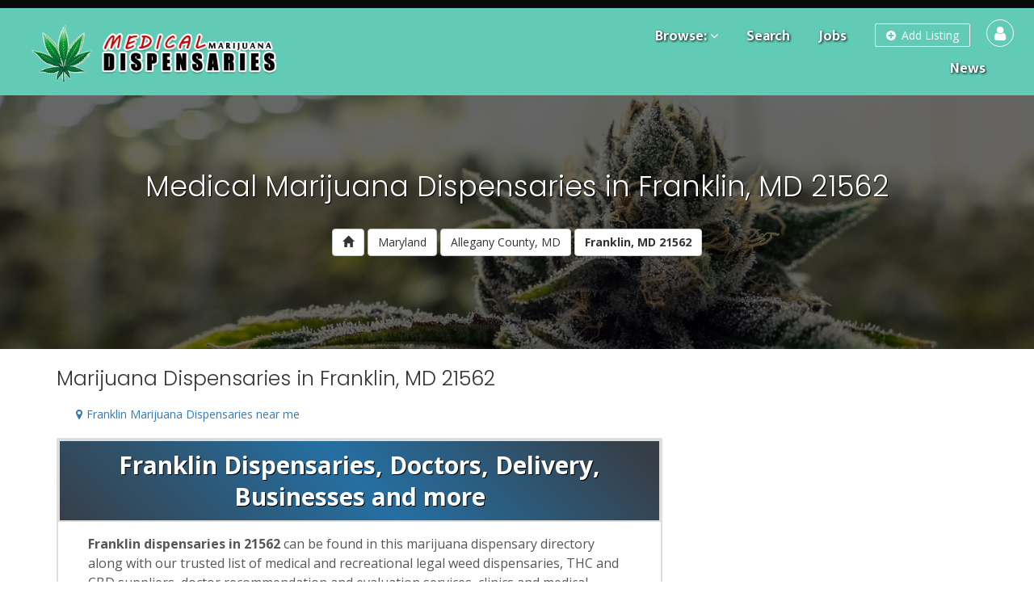

--- FILE ---
content_type: text/html; charset=UTF-8
request_url: https://www.medicalmarijuanadispensaries.co/dispensaries/franklin-md-21562/
body_size: 18294
content:
<!DOCTYPE html> <!--[if IE 7 ]><html class=ie7> <![endif]--> <!--[if IE 8 ]><html class=ie8> <![endif]--><html lang=en-US prefix="og: http://ogp.me/ns#"><head><meta charset=UTF-8><meta name=viewport content="width=device-width, initial-scale=1"><meta http-equiv=Content-Type content="text/html;charset=utf-8"><META HTTP-EQUIV="CACHE-CONTROL" CONTENT="NO-CACHE"><meta name=country content=USA><meta name=city content=Franklin><meta name=state content=Maryland><meta name=zipcode content=21562><meta name=county content=Allegany><meta name=geo.position content=39.49815;-79.04614><meta name=geo.placename content="Franklin, MD 21562, USA"><meta name=geo.region content=US-MD><meta name=ICBM content="39.49815, -79.04614"><meta property=og:image:secure_url content=https://www.medicalmarijuanadispensaries.co/wp-content/uploads/2019/01/medical-marijuana-dispensaries-search-directory-logo.png><meta property=og:image content=http://www.medicalmarijuanadispensaries.co/wp-content/uploads/2019/01/medical-marijuana-dispensaries-search-directory-logo.png><script type=application/ld+json>{	  "@context": "http://schema.org/", 	  "@type": "BreadcrumbList", 	  "itemListElement": [		{ 		  "@type": "ListItem", 		  "position": "1", 		  "item": { 			"@id": "https://www.medicalmarijuanadispensaries.co/", 			"name": "Marijuana Dispensaries Directory",			"image": "https://www.medicalmarijuanadispensaries.co/wp-content/uploads/2019/01/medical-marijuana-dispensaries-search-directory-logo.png" 		  } 		},		{ 		  "@type": "ListItem", 		  "position": "2", 		  "item": { 			"@id": "https://www.medicalmarijuanadispensaries.co/dispensaries/maryland/", 			"name": "Maryland",			"image": "https://www.medicalmarijuanadispensaries.co/wp-content/uploads/2019/01/maryland-medical-marijuana-dispensaries-300x300.png" 		} 		},		{ 		  "@type": "ListItem", 		  "position": "3", 		  "item": { 			"@id": "https://www.medicalmarijuanadispensaries.co/dispensaries/allegany-county-md/", 			"name": "Allegany County, MD",			"image": "https://www.medicalmarijuanadispensaries.co/wp-content/uploads/2019/01/maryland-medical-marijuana-dispensaries-300x300.png" 		} 		},		{ 		  "@type": "ListItem", 		  "position": "4", 		  "item": { 			"@id": "https://www.medicalmarijuanadispensaries.co/dispensaries/franklin-md-21562/", 			"name": "Franklin, MD 21562",			"image": "https://www.medicalmarijuanadispensaries.co/wp-content/uploads/2019/01/maryland-medical-marijuana-dispensaries-300x300.png" 		} 		}	  ]	}</script><title>Dispensaries in Franklin, MD 21562 with Medical Marijuana, Doctors, Delivery</title> <script type="fd6f831297cbab121bf56e23-text/javascript">/* You can add more configuration options to webfontloader by previously defining the WebFontConfig with your options */                            if ( typeof WebFontConfig === "undefined" ) {                                WebFontConfig = new Object();                            }                            WebFontConfig['google'] = {families: ['Open+Sans:300,400,600,700,800,300italic,400italic,600italic,700italic,800italic', 'Mukta+Vaani:200,300,400,500,600,700,800', 'Poppins:100,200,300,400,500,600,700,800,900,100italic,200italic,300italic,400italic,500italic,600italic,700italic,800italic,900italic']};                            (function() {                                var wf = document.createElement( 'script' );                                wf.src = 'https://ajax.googleapis.com/ajax/libs/webfont/1.5.3/webfont.js';                                wf.type = 'text/javascript';                                wf.async = 'true';                                var s = document.getElementsByTagName( 'script' )[0];                                s.parentNode.insertBefore( wf, s );                            })();</script> <meta name=description content="Review Franklin medical marijuana dispensaries in Franklin, MD 21562 with cannabis, marijuana, doctors, thc, cbd, delivery services and more."><link rel=canonical href=https://www.medicalmarijuanadispensaries.co/dispensaries/franklin-md-21562/><meta property=og:locale content=en_US><meta property=og:type content=object><meta property=og:title content="Dispensaries in Franklin, MD 21562 with Medical Marijuana, Doctors, Delivery"><meta property=og:description content="Review Franklin medical marijuana dispensaries in Franklin, MD 21562 with cannabis, marijuana, doctors, thc, cbd, delivery services and more."><meta property=og:url content=https://www.medicalmarijuanadispensaries.co/dispensaries/franklin-md-21562/><meta property=og:site_name content="Medical Marijuana Dispensaries Search Directory"><meta name=twitter:card content=summary_large_image><meta name=twitter:description content="Review Franklin medical marijuana dispensaries in Franklin, MD 21562 with cannabis, marijuana, doctors, thc, cbd, delivery services and more."><meta name=twitter:title content="Dispensaries in Franklin, MD 21562 with Medical Marijuana, Doctors, Delivery"><meta name=twitter:image content=https://www.medicalmarijuanadispensaries.co/wp-content/uploads/2019/01/medical-marijuana-dispensaries-search-directory-logo.png> <script type=application/ld+json>{"@context":"https://schema.org","@type":"Organization","url":"https://www.medicalmarijuanadispensaries.co/","sameAs":["https://www.instagram.com/dispensary_directory/"],"@id":"https://www.medicalmarijuanadispensaries.co/#organization","name":"Medical Marijuana Dispensaries Directory","logo":"https://www.medicalmarijuanadispensaries.co/wp-content/uploads/2019/01/medical-marijuana-dispensaries-search-directory-logo.png"}</script> <link rel=dns-prefetch href=//s0.wp.com><link rel=dns-prefetch href=//secure.gravatar.com><link rel=dns-prefetch href=//maps.googleapis.com><link rel=dns-prefetch href=//html5shim.googlecode.com><link rel=dns-prefetch href=//www.google.com><link rel=dns-prefetch href=//s.w.org><link rel=alternate type=application/rss+xml title="Medical Marijuana Dispensaries Search Directory &raquo; Feed" href=https://www.medicalmarijuanadispensaries.co/feed/><link rel=alternate type=application/rss+xml title="Medical Marijuana Dispensaries Search Directory &raquo; Comments Feed" href=https://www.medicalmarijuanadispensaries.co/comments/feed/><link rel=alternate type=application/rss+xml title="Medical Marijuana Dispensaries Search Directory &raquo; Allegany County, MD location Feed" href=https://www.medicalmarijuanadispensaries.co/dispensaries/allegany-county-md/feed/>  <script data-cfasync=false>var mi_version         = '7.3.1';
	var mi_track_user      = true;
	var mi_no_track_reason = '';
	
	var disableStr = 'ga-disable-UA-12821646-23';

	/* Function to detect opted out users */
	function __gaTrackerIsOptedOut() {
		return document.cookie.indexOf(disableStr + '=true') > -1;
	}

	/* Disable tracking if the opt-out cookie exists. */
	if ( __gaTrackerIsOptedOut() ) {
		window[disableStr] = true;
	}

	/* Opt-out function */
	function __gaTrackerOptout() {
	  document.cookie = disableStr + '=true; expires=Thu, 31 Dec 2099 23:59:59 UTC; path=/';
	  window[disableStr] = true;
	}
	
	if ( mi_track_user ) {
		(function(i,s,o,g,r,a,m){i['GoogleAnalyticsObject']=r;i[r]=i[r]||function(){
			(i[r].q=i[r].q||[]).push(arguments)},i[r].l=1*new Date();a=s.createElement(o),
			m=s.getElementsByTagName(o)[0];a.async=1;a.src=g;m.parentNode.insertBefore(a,m)
		})(window,document,'script','//www.google-analytics.com/analytics.js','__gaTracker');

		__gaTracker('create', 'UA-12821646-23', 'auto');
		__gaTracker('set', 'forceSSL', true);
		__gaTracker('set', 'anonymizeIp', true);
		__gaTracker('require', 'displayfeatures');
		__gaTracker('require', 'linkid', 'linkid.js');
		__gaTracker('send','pageview');
	} else {
		console.log( "" );
		(function() {
			/* https://developers.google.com/analytics/devguides/collection/analyticsjs/ */
			var noopfn = function() {
				return null;
			};
			var noopnullfn = function() {
				return null;
			};
			var Tracker = function() {
				return null;
			};
			var p = Tracker.prototype;
			p.get = noopfn;
			p.set = noopfn;
			p.send = noopfn;
			var __gaTracker = function() {
				var len = arguments.length;
				if ( len === 0 ) {
					return;
				}
				var f = arguments[len-1];
				if ( typeof f !== 'object' || f === null || typeof f.hitCallback !== 'function' ) {
					console.log( 'Not running function __gaTracker(' + arguments[0] + " ....) because you are not being tracked. " + mi_no_track_reason );
					return;
				}
				try {
					f.hitCallback();
				} catch (ex) {

				}
			};
			__gaTracker.create = function() {
				return new Tracker();
			};
			__gaTracker.getByName = noopnullfn;
			__gaTracker.getAll = function() {
				return [];
			};
			__gaTracker.remove = noopfn;
			window['__gaTracker'] = __gaTracker;
					})();
		}</script>  <script type="fd6f831297cbab121bf56e23-text/javascript">window._wpemojiSettings = {"baseUrl":"https:\/\/s.w.org\/images\/core\/emoji\/12.0.0-1\/72x72\/","ext":".png","svgUrl":"https:\/\/s.w.org\/images\/core\/emoji\/12.0.0-1\/svg\/","svgExt":".svg","source":{"concatemoji":"https:\/\/www.medicalmarijuanadispensaries.co\/wp-includes\/js\/wp-emoji-release.min.js"}};
			!function(e,a,t){var n,r,o,i=a.createElement("canvas"),p=i.getContext&&i.getContext("2d");function s(e,t){var a=String.fromCharCode;p.clearRect(0,0,i.width,i.height),p.fillText(a.apply(this,e),0,0);e=i.toDataURL();return p.clearRect(0,0,i.width,i.height),p.fillText(a.apply(this,t),0,0),e===i.toDataURL()}function c(e){var t=a.createElement("script");t.src=e,t.defer=t.type="text/javascript",a.getElementsByTagName("head")[0].appendChild(t)}for(o=Array("flag","emoji"),t.supports={everything:!0,everythingExceptFlag:!0},r=0;r<o.length;r++)t.supports[o[r]]=function(e){if(!p||!p.fillText)return!1;switch(p.textBaseline="top",p.font="600 32px Arial",e){case"flag":return s([55356,56826,55356,56819],[55356,56826,8203,55356,56819])?!1:!s([55356,57332,56128,56423,56128,56418,56128,56421,56128,56430,56128,56423,56128,56447],[55356,57332,8203,56128,56423,8203,56128,56418,8203,56128,56421,8203,56128,56430,8203,56128,56423,8203,56128,56447]);case"emoji":return!s([55357,56424,55356,57342,8205,55358,56605,8205,55357,56424,55356,57340],[55357,56424,55356,57342,8203,55358,56605,8203,55357,56424,55356,57340])}return!1}(o[r]),t.supports.everything=t.supports.everything&&t.supports[o[r]],"flag"!==o[r]&&(t.supports.everythingExceptFlag=t.supports.everythingExceptFlag&&t.supports[o[r]]);t.supports.everythingExceptFlag=t.supports.everythingExceptFlag&&!t.supports.flag,t.DOMReady=!1,t.readyCallback=function(){t.DOMReady=!0},t.supports.everything||(n=function(){t.readyCallback()},a.addEventListener?(a.addEventListener("DOMContentLoaded",n,!1),e.addEventListener("load",n,!1)):(e.attachEvent("onload",n),a.attachEvent("onreadystatechange",function(){"complete"===a.readyState&&t.readyCallback()})),(n=t.source||{}).concatemoji?c(n.concatemoji):n.wpemoji&&n.twemoji&&(c(n.twemoji),c(n.wpemoji)))}(window,document,window._wpemojiSettings);</script> <link rel=stylesheet href=https://www.medicalmarijuanadispensaries.co/wp-content/cache/minify/033d5.css media=all><!--[if IE 6]><link rel=stylesheet href=https://www.medicalmarijuanadispensaries.co/wp-content/plugins/wp-lightbox/js/lightbox/themes/default/jquery.lightbox.ie6.css type=text/css media=all> <![endif]--><style>.jquery-lightbox-overlay{background:#000}</style><style>img.wp-smiley,img.emoji{display:inline !important;border:none !important;box-shadow:none !important;height:1em !important;width:1em !important;margin:0 .07em !important;vertical-align:-0.1em !important;background:none !important;padding:0 !important}</style><link rel=stylesheet href=https://www.medicalmarijuanadispensaries.co/wp-content/cache/minify/ad694.css media=all> <script type="fd6f831297cbab121bf56e23-text/javascript">var _nsl=[];(function(a,d){var c=function(){if(a.jQuery===d)setTimeout(c,33);else{for(var b=0;b<_nsl.length;b++)_nsl[b].call(a,a.jQuery);_nsl={push:function(b){b.call(a,a.jQuery)}}}};c()})(window);</script><script src=https://www.medicalmarijuanadispensaries.co/wp-includes/js/jquery/jquery.js type="fd6f831297cbab121bf56e23-text/javascript"></script> <script src=https://www.medicalmarijuanadispensaries.co/wp-includes/js/jquery/jquery-migrate.min.js type="fd6f831297cbab121bf56e23-text/javascript"></script> <script src=https://www.medicalmarijuanadispensaries.co/wp-includes/js/codemirror/codemirror.min.js type="fd6f831297cbab121bf56e23-text/javascript"></script> <script src=https://www.medicalmarijuanadispensaries.co/wp-includes/js/underscore.min.js type="fd6f831297cbab121bf56e23-text/javascript"></script> <script src=https://www.medicalmarijuanadispensaries.co/wp-admin/js/code-editor.min.js type="fd6f831297cbab121bf56e23-text/javascript"></script> <script type="fd6f831297cbab121bf56e23-text/javascript">jQuery.extend( wp.codeEditor.defaultSettings, {"codemirror":{"indentUnit":4,"indentWithTabs":true,"inputStyle":"contenteditable","lineNumbers":true,"lineWrapping":true,"styleActiveLine":true,"continueComments":true,"extraKeys":{"Ctrl-Space":"autocomplete","Ctrl-\/":"toggleComment","Cmd-\/":"toggleComment","Alt-F":"findPersistent","Ctrl-F":"findPersistent","Cmd-F":"findPersistent"},"direction":"ltr","gutters":["CodeMirror-lint-markers"],"mode":"htmlmixed","lint":true,"autoCloseBrackets":true,"autoCloseTags":true,"matchTags":{"bothTags":true}},"csslint":{"errors":true,"box-model":true,"display-property-grouping":true,"duplicate-properties":true,"known-properties":true,"outline-none":true},"jshint":{"boss":true,"curly":true,"eqeqeq":true,"eqnull":true,"es3":true,"expr":true,"immed":true,"noarg":true,"nonbsp":true,"onevar":true,"quotmark":"single","trailing":true,"undef":true,"unused":true,"browser":true,"globals":{"_":false,"Backbone":false,"jQuery":false,"JSON":false,"wp":false}},"htmlhint":{"tagname-lowercase":true,"attr-lowercase":true,"attr-value-double-quotes":false,"doctype-first":false,"tag-pair":true,"spec-char-escape":true,"id-unique":true,"src-not-empty":true,"attr-no-duplication":true,"alt-require":true,"space-tab-mixed-disabled":"tab","attr-unsafe-chars":true,"kses":{"address":{"aria-describedby":true,"aria-details":true,"aria-label":true,"aria-labelledby":true,"aria-hidden":true,"class":true,"id":true,"style":true,"title":true,"role":true,"data-*":true},"a":{"href":true,"rel":true,"rev":true,"name":true,"target":true,"download":{"valueless":"y"},"aria-describedby":true,"aria-details":true,"aria-label":true,"aria-labelledby":true,"aria-hidden":true,"class":true,"id":true,"style":true,"title":true,"role":true,"data-*":true},"abbr":{"aria-describedby":true,"aria-details":true,"aria-label":true,"aria-labelledby":true,"aria-hidden":true,"class":true,"id":true,"style":true,"title":true,"role":true,"data-*":true},"acronym":{"aria-describedby":true,"aria-details":true,"aria-label":true,"aria-labelledby":true,"aria-hidden":true,"class":true,"id":true,"style":true,"title":true,"role":true,"data-*":true},"area":{"alt":true,"coords":true,"href":true,"nohref":true,"shape":true,"target":true,"aria-describedby":true,"aria-details":true,"aria-label":true,"aria-labelledby":true,"aria-hidden":true,"class":true,"id":true,"style":true,"title":true,"role":true,"data-*":true},"article":{"align":true,"dir":true,"lang":true,"xml:lang":true,"aria-describedby":true,"aria-details":true,"aria-label":true,"aria-labelledby":true,"aria-hidden":true,"class":true,"id":true,"style":true,"title":true,"role":true,"data-*":true},"aside":{"align":true,"dir":true,"lang":true,"xml:lang":true,"aria-describedby":true,"aria-details":true,"aria-label":true,"aria-labelledby":true,"aria-hidden":true,"class":true,"id":true,"style":true,"title":true,"role":true,"data-*":true},"audio":{"autoplay":true,"controls":true,"loop":true,"muted":true,"preload":true,"src":true,"aria-describedby":true,"aria-details":true,"aria-label":true,"aria-labelledby":true,"aria-hidden":true,"class":true,"id":true,"style":true,"title":true,"role":true,"data-*":true},"b":{"aria-describedby":true,"aria-details":true,"aria-label":true,"aria-labelledby":true,"aria-hidden":true,"class":true,"id":true,"style":true,"title":true,"role":true,"data-*":true},"bdo":{"dir":true,"aria-describedby":true,"aria-details":true,"aria-label":true,"aria-labelledby":true,"aria-hidden":true,"class":true,"id":true,"style":true,"title":true,"role":true,"data-*":true},"big":{"aria-describedby":true,"aria-details":true,"aria-label":true,"aria-labelledby":true,"aria-hidden":true,"class":true,"id":true,"style":true,"title":true,"role":true,"data-*":true},"blockquote":{"cite":true,"lang":true,"xml:lang":true,"aria-describedby":true,"aria-details":true,"aria-label":true,"aria-labelledby":true,"aria-hidden":true,"class":true,"id":true,"style":true,"title":true,"role":true,"data-*":true},"br":{"aria-describedby":true,"aria-details":true,"aria-label":true,"aria-labelledby":true,"aria-hidden":true,"class":true,"id":true,"style":true,"title":true,"role":true,"data-*":true},"button":{"disabled":true,"name":true,"type":true,"value":true,"aria-describedby":true,"aria-details":true,"aria-label":true,"aria-labelledby":true,"aria-hidden":true,"class":true,"id":true,"style":true,"title":true,"role":true,"data-*":true},"caption":{"align":true,"aria-describedby":true,"aria-details":true,"aria-label":true,"aria-labelledby":true,"aria-hidden":true,"class":true,"id":true,"style":true,"title":true,"role":true,"data-*":true},"cite":{"dir":true,"lang":true,"aria-describedby":true,"aria-details":true,"aria-label":true,"aria-labelledby":true,"aria-hidden":true,"class":true,"id":true,"style":true,"title":true,"role":true,"data-*":true},"code":{"aria-describedby":true,"aria-details":true,"aria-label":true,"aria-labelledby":true,"aria-hidden":true,"class":true,"id":true,"style":true,"title":true,"role":true,"data-*":true},"col":{"align":true,"char":true,"charoff":true,"span":true,"dir":true,"valign":true,"width":true,"aria-describedby":true,"aria-details":true,"aria-label":true,"aria-labelledby":true,"aria-hidden":true,"class":true,"id":true,"style":true,"title":true,"role":true,"data-*":true},"colgroup":{"align":true,"char":true,"charoff":true,"span":true,"valign":true,"width":true,"aria-describedby":true,"aria-details":true,"aria-label":true,"aria-labelledby":true,"aria-hidden":true,"class":true,"id":true,"style":true,"title":true,"role":true,"data-*":true},"del":{"datetime":true,"aria-describedby":true,"aria-details":true,"aria-label":true,"aria-labelledby":true,"aria-hidden":true,"class":true,"id":true,"style":true,"title":true,"role":true,"data-*":true},"dd":{"aria-describedby":true,"aria-details":true,"aria-label":true,"aria-labelledby":true,"aria-hidden":true,"class":true,"id":true,"style":true,"title":true,"role":true,"data-*":true},"dfn":{"aria-describedby":true,"aria-details":true,"aria-label":true,"aria-labelledby":true,"aria-hidden":true,"class":true,"id":true,"style":true,"title":true,"role":true,"data-*":true},"details":{"align":true,"dir":true,"lang":true,"open":true,"xml:lang":true,"aria-describedby":true,"aria-details":true,"aria-label":true,"aria-labelledby":true,"aria-hidden":true,"class":true,"id":true,"style":true,"title":true,"role":true,"data-*":true},"div":{"align":true,"dir":true,"lang":true,"xml:lang":true,"aria-describedby":true,"aria-details":true,"aria-label":true,"aria-labelledby":true,"aria-hidden":true,"class":[],"id":true,"style":true,"title":true,"role":true,"data-*":true,"itemscope":[],"itemtype":[]},"dl":{"aria-describedby":true,"aria-details":true,"aria-label":true,"aria-labelledby":true,"aria-hidden":true,"class":true,"id":true,"style":true,"title":true,"role":true,"data-*":true},"dt":{"aria-describedby":true,"aria-details":true,"aria-label":true,"aria-labelledby":true,"aria-hidden":true,"class":true,"id":true,"style":true,"title":true,"role":true,"data-*":true},"em":{"aria-describedby":true,"aria-details":true,"aria-label":true,"aria-labelledby":true,"aria-hidden":true,"class":true,"id":true,"style":true,"title":true,"role":true,"data-*":true},"fieldset":{"aria-describedby":true,"aria-details":true,"aria-label":true,"aria-labelledby":true,"aria-hidden":true,"class":true,"id":true,"style":true,"title":true,"role":true,"data-*":true},"figure":{"align":true,"dir":true,"lang":true,"xml:lang":true,"aria-describedby":true,"aria-details":true,"aria-label":true,"aria-labelledby":true,"aria-hidden":true,"class":true,"id":true,"style":true,"title":true,"role":true,"data-*":true},"figcaption":{"align":true,"dir":true,"lang":true,"xml:lang":true,"aria-describedby":true,"aria-details":true,"aria-label":true,"aria-labelledby":true,"aria-hidden":true,"class":true,"id":true,"style":true,"title":true,"role":true,"data-*":true},"font":{"color":true,"face":true,"size":true,"aria-describedby":true,"aria-details":true,"aria-label":true,"aria-labelledby":true,"aria-hidden":true,"class":true,"id":true,"style":true,"title":true,"role":true,"data-*":true},"footer":{"align":true,"dir":true,"lang":true,"xml:lang":true,"aria-describedby":true,"aria-details":true,"aria-label":true,"aria-labelledby":true,"aria-hidden":true,"class":true,"id":true,"style":true,"title":true,"role":true,"data-*":true},"h1":{"align":true,"aria-describedby":true,"aria-details":true,"aria-label":true,"aria-labelledby":true,"aria-hidden":true,"class":true,"id":true,"style":true,"title":true,"role":true,"data-*":true},"h2":{"align":true,"aria-describedby":true,"aria-details":true,"aria-label":true,"aria-labelledby":true,"aria-hidden":true,"class":true,"id":true,"style":true,"title":true,"role":true,"data-*":true},"h3":{"align":true,"aria-describedby":true,"aria-details":true,"aria-label":true,"aria-labelledby":true,"aria-hidden":true,"class":[],"id":true,"style":true,"title":true,"role":true,"data-*":true,"itemprop":[],"datetime":[]},"h4":{"align":true,"aria-describedby":true,"aria-details":true,"aria-label":true,"aria-labelledby":true,"aria-hidden":true,"class":true,"id":true,"style":true,"title":true,"role":true,"data-*":true},"h5":{"align":true,"aria-describedby":true,"aria-details":true,"aria-label":true,"aria-labelledby":true,"aria-hidden":true,"class":true,"id":true,"style":true,"title":true,"role":true,"data-*":true},"h6":{"align":true,"aria-describedby":true,"aria-details":true,"aria-label":true,"aria-labelledby":true,"aria-hidden":true,"class":true,"id":true,"style":true,"title":true,"role":true,"data-*":true},"header":{"align":true,"dir":true,"lang":true,"xml:lang":true,"aria-describedby":true,"aria-details":true,"aria-label":true,"aria-labelledby":true,"aria-hidden":true,"class":true,"id":true,"style":true,"title":true,"role":true,"data-*":true},"hgroup":{"align":true,"dir":true,"lang":true,"xml:lang":true,"aria-describedby":true,"aria-details":true,"aria-label":true,"aria-labelledby":true,"aria-hidden":true,"class":true,"id":true,"style":true,"title":true,"role":true,"data-*":true},"hr":{"align":true,"noshade":true,"size":true,"width":true,"aria-describedby":true,"aria-details":true,"aria-label":true,"aria-labelledby":true,"aria-hidden":true,"class":true,"id":true,"style":true,"title":true,"role":true,"data-*":true},"i":{"aria-describedby":true,"aria-details":true,"aria-label":true,"aria-labelledby":true,"aria-hidden":true,"class":true,"id":true,"style":true,"title":true,"role":true,"data-*":true},"img":{"alt":true,"align":true,"border":true,"height":true,"hspace":true,"longdesc":true,"vspace":true,"src":true,"usemap":true,"width":true,"aria-describedby":true,"aria-details":true,"aria-label":true,"aria-labelledby":true,"aria-hidden":true,"class":[],"id":true,"style":true,"title":true,"role":true,"data-*":true,"itemprop":[],"datetime":[]},"ins":{"datetime":true,"cite":true,"aria-describedby":true,"aria-details":true,"aria-label":true,"aria-labelledby":true,"aria-hidden":true,"class":true,"id":true,"style":true,"title":true,"role":true,"data-*":true},"kbd":{"aria-describedby":true,"aria-details":true,"aria-label":true,"aria-labelledby":true,"aria-hidden":true,"class":true,"id":true,"style":true,"title":true,"role":true,"data-*":true},"label":{"for":true,"aria-describedby":true,"aria-details":true,"aria-label":true,"aria-labelledby":true,"aria-hidden":true,"class":true,"id":true,"style":true,"title":true,"role":true,"data-*":true},"legend":{"align":true,"aria-describedby":true,"aria-details":true,"aria-label":true,"aria-labelledby":true,"aria-hidden":true,"class":true,"id":true,"style":true,"title":true,"role":true,"data-*":true},"li":{"align":true,"value":true,"aria-describedby":true,"aria-details":true,"aria-label":true,"aria-labelledby":true,"aria-hidden":true,"class":[],"id":true,"style":true,"title":true,"role":true,"data-*":true,"itemprop":[],"datetime":[]},"map":{"name":true,"aria-describedby":true,"aria-details":true,"aria-label":true,"aria-labelledby":true,"aria-hidden":true,"class":true,"id":true,"style":true,"title":true,"role":true,"data-*":true},"mark":{"aria-describedby":true,"aria-details":true,"aria-label":true,"aria-labelledby":true,"aria-hidden":true,"class":true,"id":true,"style":true,"title":true,"role":true,"data-*":true},"menu":{"type":true,"aria-describedby":true,"aria-details":true,"aria-label":true,"aria-labelledby":true,"aria-hidden":true,"class":true,"id":true,"style":true,"title":true,"role":true,"data-*":true},"nav":{"align":true,"dir":true,"lang":true,"xml:lang":true,"aria-describedby":true,"aria-details":true,"aria-label":true,"aria-labelledby":true,"aria-hidden":true,"class":true,"id":true,"style":true,"title":true,"role":true,"data-*":true},"p":{"align":true,"dir":true,"lang":true,"xml:lang":true,"aria-describedby":true,"aria-details":true,"aria-label":true,"aria-labelledby":true,"aria-hidden":true,"class":[],"id":true,"style":true,"title":true,"role":true,"data-*":true,"itemprop":[],"datetime":[]},"pre":{"width":true,"aria-describedby":true,"aria-details":true,"aria-label":true,"aria-labelledby":true,"aria-hidden":true,"class":true,"id":true,"style":true,"title":true,"role":true,"data-*":true},"q":{"cite":true,"aria-describedby":true,"aria-details":true,"aria-label":true,"aria-labelledby":true,"aria-hidden":true,"class":true,"id":true,"style":true,"title":true,"role":true,"data-*":true},"s":{"aria-describedby":true,"aria-details":true,"aria-label":true,"aria-labelledby":true,"aria-hidden":true,"class":true,"id":true,"style":true,"title":true,"role":true,"data-*":true},"samp":{"aria-describedby":true,"aria-details":true,"aria-label":true,"aria-labelledby":true,"aria-hidden":true,"class":true,"id":true,"style":true,"title":true,"role":true,"data-*":true},"span":{"dir":true,"align":true,"lang":true,"xml:lang":true,"aria-describedby":true,"aria-details":true,"aria-label":true,"aria-labelledby":true,"aria-hidden":true,"class":true,"id":true,"style":true,"title":true,"role":true,"data-*":true},"section":{"align":true,"dir":true,"lang":true,"xml:lang":true,"aria-describedby":true,"aria-details":true,"aria-label":true,"aria-labelledby":true,"aria-hidden":true,"class":true,"id":true,"style":true,"title":true,"role":true,"data-*":true},"small":{"aria-describedby":true,"aria-details":true,"aria-label":true,"aria-labelledby":true,"aria-hidden":true,"class":true,"id":true,"style":true,"title":true,"role":true,"data-*":true},"strike":{"aria-describedby":true,"aria-details":true,"aria-label":true,"aria-labelledby":true,"aria-hidden":true,"class":true,"id":true,"style":true,"title":true,"role":true,"data-*":true},"strong":{"aria-describedby":true,"aria-details":true,"aria-label":true,"aria-labelledby":true,"aria-hidden":true,"class":true,"id":true,"style":true,"title":true,"role":true,"data-*":true},"sub":{"aria-describedby":true,"aria-details":true,"aria-label":true,"aria-labelledby":true,"aria-hidden":true,"class":true,"id":true,"style":true,"title":true,"role":true,"data-*":true},"summary":{"align":true,"dir":true,"lang":true,"xml:lang":true,"aria-describedby":true,"aria-details":true,"aria-label":true,"aria-labelledby":true,"aria-hidden":true,"class":true,"id":true,"style":true,"title":true,"role":true,"data-*":true},"sup":{"aria-describedby":true,"aria-details":true,"aria-label":true,"aria-labelledby":true,"aria-hidden":true,"class":true,"id":true,"style":true,"title":true,"role":true,"data-*":true},"table":{"align":true,"bgcolor":true,"border":true,"cellpadding":true,"cellspacing":true,"dir":true,"rules":true,"summary":true,"width":true,"aria-describedby":true,"aria-details":true,"aria-label":true,"aria-labelledby":true,"aria-hidden":true,"class":true,"id":true,"style":true,"title":true,"role":true,"data-*":true},"tbody":{"align":true,"char":true,"charoff":true,"valign":true,"aria-describedby":true,"aria-details":true,"aria-label":true,"aria-labelledby":true,"aria-hidden":true,"class":true,"id":true,"style":true,"title":true,"role":true,"data-*":true},"td":{"abbr":true,"align":true,"axis":true,"bgcolor":true,"char":true,"charoff":true,"colspan":true,"dir":true,"headers":true,"height":true,"nowrap":true,"rowspan":true,"scope":true,"valign":true,"width":true,"aria-describedby":true,"aria-details":true,"aria-label":true,"aria-labelledby":true,"aria-hidden":true,"class":true,"id":true,"style":true,"title":true,"role":true,"data-*":true},"textarea":{"cols":true,"rows":true,"disabled":true,"name":true,"readonly":true,"aria-describedby":true,"aria-details":true,"aria-label":true,"aria-labelledby":true,"aria-hidden":true,"class":true,"id":true,"style":true,"title":true,"role":true,"data-*":true},"tfoot":{"align":true,"char":true,"charoff":true,"valign":true,"aria-describedby":true,"aria-details":true,"aria-label":true,"aria-labelledby":true,"aria-hidden":true,"class":true,"id":true,"style":true,"title":true,"role":true,"data-*":true},"th":{"abbr":true,"align":true,"axis":true,"bgcolor":true,"char":true,"charoff":true,"colspan":true,"headers":true,"height":true,"nowrap":true,"rowspan":true,"scope":true,"valign":true,"width":true,"aria-describedby":true,"aria-details":true,"aria-label":true,"aria-labelledby":true,"aria-hidden":true,"class":true,"id":true,"style":true,"title":true,"role":true,"data-*":true},"thead":{"align":true,"char":true,"charoff":true,"valign":true,"aria-describedby":true,"aria-details":true,"aria-label":true,"aria-labelledby":true,"aria-hidden":true,"class":true,"id":true,"style":true,"title":true,"role":true,"data-*":true},"title":{"aria-describedby":true,"aria-details":true,"aria-label":true,"aria-labelledby":true,"aria-hidden":true,"class":true,"id":true,"style":true,"title":true,"role":true,"data-*":true},"tr":{"align":true,"bgcolor":true,"char":true,"charoff":true,"valign":true,"aria-describedby":true,"aria-details":true,"aria-label":true,"aria-labelledby":true,"aria-hidden":true,"class":true,"id":true,"style":true,"title":true,"role":true,"data-*":true},"track":{"default":true,"kind":true,"label":true,"src":true,"srclang":true,"aria-describedby":true,"aria-details":true,"aria-label":true,"aria-labelledby":true,"aria-hidden":true,"class":true,"id":true,"style":true,"title":true,"role":true,"data-*":true},"tt":{"aria-describedby":true,"aria-details":true,"aria-label":true,"aria-labelledby":true,"aria-hidden":true,"class":true,"id":true,"style":true,"title":true,"role":true,"data-*":true},"u":{"aria-describedby":true,"aria-details":true,"aria-label":true,"aria-labelledby":true,"aria-hidden":true,"class":true,"id":true,"style":true,"title":true,"role":true,"data-*":true},"ul":{"type":true,"aria-describedby":true,"aria-details":true,"aria-label":true,"aria-labelledby":true,"aria-hidden":true,"class":[],"id":true,"style":true,"title":true,"role":true,"data-*":true,"itemprop":[],"datetime":[]},"ol":{"start":true,"type":true,"reversed":true,"aria-describedby":true,"aria-details":true,"aria-label":true,"aria-labelledby":true,"aria-hidden":true,"class":[],"id":true,"style":true,"title":true,"role":true,"data-*":true,"itemprop":[],"datetime":[]},"var":{"aria-describedby":true,"aria-details":true,"aria-label":true,"aria-labelledby":true,"aria-hidden":true,"class":true,"id":true,"style":true,"title":true,"role":true,"data-*":true},"video":{"autoplay":true,"controls":true,"height":true,"loop":true,"muted":true,"poster":true,"preload":true,"src":true,"width":true,"aria-describedby":true,"aria-details":true,"aria-label":true,"aria-labelledby":true,"aria-hidden":true,"class":true,"id":true,"style":true,"title":true,"role":true,"data-*":true},"time":{"class":[],"itemprop":[],"datetime":[]}}}} );</script> <script src=https://www.medicalmarijuanadispensaries.co/wp-includes/js/codemirror/htmlhint.js type="fd6f831297cbab121bf56e23-text/javascript"></script> <script src=https://www.medicalmarijuanadispensaries.co/wp-includes/js/codemirror/csslint.js type="fd6f831297cbab121bf56e23-text/javascript"></script> <script src=https://www.medicalmarijuanadispensaries.co/wp-includes/js/codemirror/esprima.js type="fd6f831297cbab121bf56e23-text/javascript"></script> <script src=https://www.medicalmarijuanadispensaries.co/wp-includes/js/codemirror/fakejshint.js type="fd6f831297cbab121bf56e23-text/javascript"></script> <script src=https://www.medicalmarijuanadispensaries.co/wp-includes/js/codemirror/htmlhint-kses.js type="fd6f831297cbab121bf56e23-text/javascript"></script> <script type="fd6f831297cbab121bf56e23-text/javascript">/*<![CDATA[*/var ajax_login_object = {"ajaxurl":"https:\/\/www.medicalmarijuanadispensaries.co\/wp-admin\/admin-ajax.php","redirecturl":"https:\/\/www.medicalmarijuanadispensaries.co\/dispensaries\/allegany-county-md\/","loadingmessage":"<span class=\"alert alert-info\">Please wait...<i class=\"fa fa-spinner fa-spin\"><\/i><\/span>"};/*]]>*/</script> <script src=https://www.medicalmarijuanadispensaries.co/wp-content/themes/mmdco/assets/js/login.js type="fd6f831297cbab121bf56e23-text/javascript"></script> <script type="fd6f831297cbab121bf56e23-text/javascript">var ajax_search_term_object = {"ajaxurl":"https:\/\/www.medicalmarijuanadispensaries.co\/wp-admin\/admin-ajax.php"};</script> <script src=https://www.medicalmarijuanadispensaries.co/wp-content/themes/mmdco/assets/js/search-ajax.js type="fd6f831297cbab121bf56e23-text/javascript"></script> <script type="fd6f831297cbab121bf56e23-text/javascript">var single_ajax_object = {"ajaxurl":"https:\/\/www.medicalmarijuanadispensaries.co\/wp-admin\/admin-ajax.php"};</script> <script src=https://www.medicalmarijuanadispensaries.co/wp-content/themes/mmdco/assets/js/single-ajax.js type="fd6f831297cbab121bf56e23-text/javascript"></script> <script type="fd6f831297cbab121bf56e23-text/javascript">var ajax_approvereview_object = {"ajaxurl":"https:\/\/www.medicalmarijuanadispensaries.co\/wp-admin\/admin-ajax.php"};</script> <script src=https://www.medicalmarijuanadispensaries.co/wp-content/themes/mmdco/assets/js/approve-review.js type="fd6f831297cbab121bf56e23-text/javascript"></script> <script type="fd6f831297cbab121bf56e23-text/javascript">var listingpro_home_map_object = {"ajaxurl":"https:\/\/www.medicalmarijuanadispensaries.co\/wp-admin\/admin-ajax.php"};</script> <script src=https://www.medicalmarijuanadispensaries.co/wp-content/themes/mmdco/assets/js/home-map.js type="fd6f831297cbab121bf56e23-text/javascript"></script> <script src=https://www.medicalmarijuanadispensaries.co/wp-content/themes/mmdco/assets/js/checkout.js type="fd6f831297cbab121bf56e23-text/javascript"></script> <script type="fd6f831297cbab121bf56e23-text/javascript">var monsterinsights_frontend = {"js_events_tracking":"true","is_debug_mode":"false","download_extensions":"doc,exe,js,pdf,ppt,tgz,zip,xls","inbound_paths":"","home_url":"https:\/\/www.medicalmarijuanadispensaries.co","track_download_as":"event","internal_label":"int","hash_tracking":"false"};</script> <script src=https://www.medicalmarijuanadispensaries.co/wp-content/plugins/google-analytics-premium/assets/js/frontend.min.js type="fd6f831297cbab121bf56e23-text/javascript"></script> <script src=https://www.medicalmarijuanadispensaries.co/wp-content/plugins/listingpro-plugin/assets/js/main.js type="fd6f831297cbab121bf56e23-text/javascript"></script> <script src=https://www.medicalmarijuanadispensaries.co/wp-content/plugins/sticky-menu-or-anything-on-scroll/assets/js/jq-sticky-anything.min.js type="fd6f831297cbab121bf56e23-text/javascript"></script> <script src=https://www.medicalmarijuanadispensaries.co/wp-content/plugins/toggler/js/toggler.min.js type="fd6f831297cbab121bf56e23-text/javascript"></script> <script type="fd6f831297cbab121bf56e23-text/javascript">var ajax_review_object = {"ajaxurl":"https:\/\/www.medicalmarijuanadispensaries.co\/wp-admin\/admin-ajax.php"};</script> <script src=https://www.medicalmarijuanadispensaries.co/wp-content/themes/mmdco/assets/js/review-submit.js type="fd6f831297cbab121bf56e23-text/javascript"></script> <script src='https://maps.googleapis.com/maps/api/js?key=AIzaSyCC_DbgI8IUwi1bfNHBRHrzhmg0HknbqI0&#038;libraries=places' type="fd6f831297cbab121bf56e23-text/javascript"></script> <script src=https://www.medicalmarijuanadispensaries.co/wp-content/themes/mmdco/assets/js/raphael-min.js type="fd6f831297cbab121bf56e23-text/javascript"></script> <script src=https://www.medicalmarijuanadispensaries.co/wp-content/themes/mmdco/assets/js/morris.js type="fd6f831297cbab121bf56e23-text/javascript"></script> <script type="fd6f831297cbab121bf56e23-text/javascript">var ajax_term_object = {"ajaxurl":"https:\/\/www.medicalmarijuanadispensaries.co\/wp-admin\/admin-ajax.php"};</script> <script src=https://www.medicalmarijuanadispensaries.co/wp-content/plugins/listingpro-plugin/assets/js/child-term.js type="fd6f831297cbab121bf56e23-text/javascript"></script> <script src='https://www.google.com/recaptcha/api.js?onload=recaptchaCallback&#038;render=explicit' type="fd6f831297cbab121bf56e23-text/javascript"></script> <link rel=https://api.w.org/ href=https://www.medicalmarijuanadispensaries.co/wp-json/><link rel=EditURI type=application/rsd+xml title=RSD href=https://www.medicalmarijuanadispensaries.co/xmlrpc.php?rsd><link rel=wlwmanifest type=application/wlwmanifest+xml href=https://www.medicalmarijuanadispensaries.co/wp-includes/wlwmanifest.xml><meta name=generator content="WordPress 5.2.21"> <script type="fd6f831297cbab121bf56e23-text/javascript">function GetURLParameter(sParam) {    var sPageURL = window.location.search.substring(1);    var sURLVariables = sPageURL.split('&');    for (var i = 0; i < sURLVariables.length; i++)     {        var sParameterName = sURLVariables[i].split('=');        if (sParameterName[0] == sParam)         {            return sParameterName[1];        }    }}

  //This prototype is provided by the Mozilla foundation and is distributed under the MIT license. http://www.ibiblio.org/pub/Linux/LICENSES/mit.license
  if (!Array.prototype.indexOf){  Array.prototype.indexOf = function(elt /*, from*/)  {    var len = this.length;    var from = Number(arguments[1]) || 0;    from = (from < 0)         ? Math.ceil(from)         : Math.floor(from);    if (from < 0)      from += len;    for (; from < len; from++)    {      if (from in this &&          this[from] === elt)        return from;    }    return -1;  };}
  jQuery.fn.doesExist = function(){   return jQuery(this).length > 0;   }</script><script src=/custom/js/jquery.redirect.js type="fd6f831297cbab121bf56e23-text/javascript"></script><link rel=stylesheet type=text/css media=all href=https://www.medicalmarijuanadispensaries.co/wp-content/plugins/ultimate-cms/css.php><script src=https://www.medicalmarijuanadispensaries.co/wp-content/plugins/ultimate-cms/script.php type="fd6f831297cbab121bf56e23-text/javascript"></script> <link rel=dns-prefetch href=//v0.wordpress.com><style>img#wpstats{display:none}</style><meta name=generator content="Powered by WPBakery Page Builder - drag and drop page builder for WordPress."> <!--[if lte IE 9]><link rel=stylesheet type=text/css href=https://www.medicalmarijuanadispensaries.co/wp-content/plugins/js_composer/assets/css/vc_lte_ie9.min.css media=screen><![endif]--><link rel=icon href=https://www.medicalmarijuanadispensaries.co/wp-content/uploads/2017/04/medical-marijuana-dispensaries-marker-icon.png sizes=32x32><link rel=icon href=https://www.medicalmarijuanadispensaries.co/wp-content/uploads/2017/04/medical-marijuana-dispensaries-marker-icon.png sizes=192x192><link rel=apple-touch-icon-precomposed href=https://www.medicalmarijuanadispensaries.co/wp-content/uploads/2017/04/medical-marijuana-dispensaries-marker-icon.png><meta name=msapplication-TileImage content=https://www.medicalmarijuanadispensaries.co/wp-content/uploads/2017/04/medical-marijuana-dispensaries-marker-icon.png><style title=dynamic-css class=options-output>.menu-item a{font-family:"Mukta Vaani";font-weight:400;font-style:normal;font-size:14px;opacity:1;visibility:visible;-webkit-transition:opacity 0.24s ease-in-out;-moz-transition:opacity 0.24s ease-in-out;transition:opacity 0.24s ease-in-out}.wf-loading .menu-item a{opacity:0}.ie.wf-loading .menu-item a{visibility:hidden}</style><noscript><style>.wpb_animate_when_almost_visible{opacity:1}</style></noscript> <script type="fd6f831297cbab121bf56e23-text/javascript">(function(doc, tag, id){var js = doc.getElementsByTagName(tag)[0];if (doc.getElementById(id)) {return;}js = doc.createElement(tag); js.id = id;js.src = "https://dashboard.turbolead.ai/px.min.js";js.type = "text/javascript";doc.head.appendChild(js);js.onload = function() {pxfired();};}(document, 'script', 'px-grabber'));function pxfired() {PxGrabber.setOptions({Label: "459689|" + window.location.href,});PxGrabber.render();};</script> </head><body class="archive tax-location wpb-js-composer js-comp-ver-5.6 vc_responsive term-franklin-md-21562 term-1083-franklin-md-21562" data-deficon=https://www.medicalmarijuanadispensaries.co/wp-content/uploads/2017/04/medical-marijuana-dispensaries-marker-icon.png data-submitlink=https://www.medicalmarijuanadispensaries.co/add-listing/ data-sliderstyle=style2 data-defaultmaplat=39.49815 data-defaultmaplot=-79.04614 data-lpsearchmode=titlematch data-maplistingby=all ><div id=page  data-detail-page-style=lp_detail_page_styles3 data-lpattern=no_region data-mstyle=mapbox.outdoors data-sitelogo=https://www.medicalmarijuanadispensaries.co/wp-content/uploads/2019/01/medical-marijuana-dispensaries-search-directory-logo.png data-site-url=https://www.medicalmarijuanadispensaries.co/ data-ipapi=ip_api data-lpcurrentloconhome=0 data-mtoken=0  class="clearfix lp_detail_page_styles3"><div class="pos-relative header-inner-page-wrap"><div class="header-container  4   lp-headerfour-height "><header class="lp-header style-v2"><div class=lp-top-bar><div class=container-fluid><div class=row><div class="col-md-6 col-xs-12"><div class=lp-top-bar-menu></div></div><div class="col-md-6 col-xs-12"><div class="lp-top-bar-social text-right"><ul></ul></div></div><div class=clearfix></div></div></div></div><div id=menu class=small-screen> <a href=https://www.medicalmarijuanadispensaries.co/add-listing/ class=lpl-button rel=nofollow>Add Listing</a> <a class="lpl-button md-trigger" data-modal=modal-3>Join Now</a><ul id=menu-main class=mobile-menu><li id=menu-item-1800 class="sub-menu-columns menu-item menu-item-type-custom menu-item-object-custom menu-item-has-children menu-item-1800"><a title="Browse Categories" href=#>Browse:</a><ul class=sub-menu><li id=menu-item-1801 class="sub-menu-columns menu-item menu-item-type-custom menu-item-object-custom menu-item-has-children menu-item-1801"><a title="Dispensary Categories" href=#>Dispensary Categories</a><ul class=sub-menu><li id=menu-item-1802 class="menu-item menu-item-type-taxonomy menu-item-object-listing-category menu-item-1802"><a title=Cannabis href=https://www.medicalmarijuanadispensaries.co/dispensary-category/cannabis/>Cannabis</a></li><li id=menu-item-1916 class="menu-item menu-item-type-taxonomy menu-item-object-listing-category menu-item-1916"><a title="Cannabis Card" href=https://www.medicalmarijuanadispensaries.co/dispensary-category/cannabis-card/>Cannabis Card</a></li><li id=menu-item-1803 class="menu-item menu-item-type-taxonomy menu-item-object-listing-category menu-item-1803"><a title=Caregivers href=https://www.medicalmarijuanadispensaries.co/dispensary-category/caregivers/>Caregivers</a></li><li id=menu-item-1804 class="menu-item menu-item-type-taxonomy menu-item-object-listing-category menu-item-1804"><a title="CBD Products" href=https://www.medicalmarijuanadispensaries.co/dispensary-category/cbd-products/>CBD Products</a></li><li id=menu-item-1805 class="menu-item menu-item-type-taxonomy menu-item-object-listing-category menu-item-1805"><a title=Consulting href=https://www.medicalmarijuanadispensaries.co/dispensary-category/consulting/>Consulting</a></li><li id=menu-item-1806 class="menu-item menu-item-type-taxonomy menu-item-object-listing-category menu-item-1806"><a title=Delivery href=https://www.medicalmarijuanadispensaries.co/dispensary-category/delivery/>Delivery</a></li><li id=menu-item-1918 class="menu-item menu-item-type-taxonomy menu-item-object-listing-category menu-item-1918"><a title=Dispensary href=https://www.medicalmarijuanadispensaries.co/dispensary-category/dispensary/>Dispensary</a></li><li id=menu-item-1808 class="menu-item menu-item-type-taxonomy menu-item-object-listing-category menu-item-1808"><a title=Doctors href=https://www.medicalmarijuanadispensaries.co/dispensary-category/marijuana-doctors/>Marijuana Doctors</a></li><li id=menu-item-1809 class="menu-item menu-item-type-taxonomy menu-item-object-listing-category menu-item-1809"><a title=Indica href=https://www.medicalmarijuanadispensaries.co/dispensary-category/indica/>Indica</a></li><li id=menu-item-1810 class="menu-item menu-item-type-taxonomy menu-item-object-listing-category menu-item-1810"><a title=Kush href=https://www.medicalmarijuanadispensaries.co/dispensary-category/kush/>Kush</a></li><li id=menu-item-1915 class="menu-item menu-item-type-taxonomy menu-item-object-listing-category menu-item-1915"><a title="Marijuana Card" href=https://www.medicalmarijuanadispensaries.co/dispensary-category/marijuana-card/>Marijuana Card</a></li><li id=menu-item-1811 class="menu-item menu-item-type-taxonomy menu-item-object-listing-category menu-item-1811"><a title=Medical href=https://www.medicalmarijuanadispensaries.co/dispensary-category/medical/>Medical</a></li><li id=menu-item-1917 class="menu-item menu-item-type-taxonomy menu-item-object-listing-category menu-item-1917"><a title="Marijuana Evaluation" href=https://www.medicalmarijuanadispensaries.co/dispensary-category/marijuana-evaluation/>Marijuana Evaluation</a></li><li id=menu-item-1812 class="menu-item menu-item-type-taxonomy menu-item-object-listing-category menu-item-1812"><a title="Medical Marijuana" href=https://www.medicalmarijuanadispensaries.co/dispensary-category/medical-marijuana/>Medical Marijuana</a></li><li id=menu-item-1813 class="menu-item menu-item-type-taxonomy menu-item-object-listing-category menu-item-1813"><a title="Medical Marijuana Dispensaries" href=https://www.medicalmarijuanadispensaries.co/dispensary-category/dispensaries/>Medical Marijuana Dispensaries</a></li><li id=menu-item-1814 class="menu-item menu-item-type-taxonomy menu-item-object-listing-category menu-item-1814"><a title=Recreational href=https://www.medicalmarijuanadispensaries.co/dispensary-category/recreational/>Recreational</a></li><li id=menu-item-1815 class="menu-item menu-item-type-taxonomy menu-item-object-listing-category menu-item-1815"><a title=Rosin href=https://www.medicalmarijuanadispensaries.co/dispensary-category/rosin/>Rosin</a></li><li id=menu-item-1816 class="menu-item menu-item-type-taxonomy menu-item-object-listing-category menu-item-1816"><a title=Sativa href=https://www.medicalmarijuanadispensaries.co/dispensary-category/sativa/>Sativa</a></li><li id=menu-item-1817 class="menu-item menu-item-type-taxonomy menu-item-object-listing-category menu-item-1817"><a title="THC Products" href=https://www.medicalmarijuanadispensaries.co/dispensary-category/thc-products/>THC Products</a></li></ul></li><li id=menu-item-1588 class="sub-menu-columns menu-item menu-item-type-custom menu-item-object-custom menu-item-has-children menu-item-1588"><a title="Medical Marijuana Dispensary States" href=#>Dispensary States</a><ul class=sub-menu><li id=menu-item-1590 class="menu-item menu-item-type-taxonomy menu-item-object-location menu-item-1590"><a title=Arizona href=https://www.medicalmarijuanadispensaries.co/dispensaries/arizona/>Arizona</a></li><li id=menu-item-1596 class="menu-item menu-item-type-taxonomy menu-item-object-location menu-item-1596"><a title=Arkansas href=https://www.medicalmarijuanadispensaries.co/dispensaries/arkansas/>Arkansas</a></li><li id=menu-item-1597 class="menu-item menu-item-type-taxonomy menu-item-object-location menu-item-1597"><a title=California href=https://www.medicalmarijuanadispensaries.co/dispensaries/california/>California</a></li><li id=menu-item-1598 class="menu-item menu-item-type-taxonomy menu-item-object-location menu-item-1598"><a title=Colorado href=https://www.medicalmarijuanadispensaries.co/dispensaries/colorado/>Colorado</a></li><li id=menu-item-1599 class="menu-item menu-item-type-taxonomy menu-item-object-location menu-item-1599"><a title=Connecticut href=https://www.medicalmarijuanadispensaries.co/dispensaries/connecticut/>Connecticut</a></li><li id=menu-item-1831 class="menu-item menu-item-type-custom menu-item-object-custom menu-item-1831"><a title=Delaware href=/dispensaries/delaware/>Delaware</a></li><li id=menu-item-1601 class="menu-item menu-item-type-taxonomy menu-item-object-location menu-item-1601"><a title="District of Columbia" href=https://www.medicalmarijuanadispensaries.co/dispensaries/district-of-columbia/>District of Columbia</a></li><li id=menu-item-1600 class="menu-item menu-item-type-taxonomy menu-item-object-location menu-item-1600"><a title=Florida href=https://www.medicalmarijuanadispensaries.co/dispensaries/florida/>Florida</a></li><li id=menu-item-1830 class="menu-item menu-item-type-custom menu-item-object-custom menu-item-1830"><a title=Georgia href=/dispensaries/georgia/>Georgia</a></li><li id=menu-item-1602 class="menu-item menu-item-type-taxonomy menu-item-object-location menu-item-1602"><a title=Hawaii href=https://www.medicalmarijuanadispensaries.co/dispensaries/hawaii/>Hawaii</a></li><li id=menu-item-1603 class="menu-item menu-item-type-taxonomy menu-item-object-location menu-item-1603"><a title=Illinois href=https://www.medicalmarijuanadispensaries.co/dispensaries/illinois/>Illinois</a></li><li id=menu-item-1827 class="menu-item menu-item-type-custom menu-item-object-custom menu-item-1827"><a title=Louisiana href=/dispensaries/louisiana/>Louisiana</a></li><li id=menu-item-1605 class="menu-item menu-item-type-taxonomy menu-item-object-location menu-item-1605"><a title=Maine href=https://www.medicalmarijuanadispensaries.co/dispensaries/maine/>Maine</a></li><li id=menu-item-1606 class="menu-item menu-item-type-taxonomy menu-item-object-location current-location-ancestor menu-item-1606"><a title=Maryland href=https://www.medicalmarijuanadispensaries.co/dispensaries/maryland/>Maryland</a></li><li id=menu-item-1593 class="menu-item menu-item-type-taxonomy menu-item-object-location menu-item-1593"><a title=Massachusetts href=https://www.medicalmarijuanadispensaries.co/dispensaries/massachusetts/>Massachusetts</a></li><li id=menu-item-1773 class="menu-item menu-item-type-taxonomy menu-item-object-location menu-item-1773"><a title=Michigan href=https://www.medicalmarijuanadispensaries.co/dispensaries/michigan/>Michigan</a></li><li id=menu-item-1772 class="menu-item menu-item-type-taxonomy menu-item-object-location menu-item-1772"><a title=Minnesota href=https://www.medicalmarijuanadispensaries.co/dispensaries/minnesota/>Minnesota</a></li><li id=menu-item-2233 class="menu-item menu-item-type-taxonomy menu-item-object-location menu-item-2233"><a title=Missouri href=https://www.medicalmarijuanadispensaries.co/dispensaries/missouri/>Missouri</a></li><li id=menu-item-1591 class="menu-item menu-item-type-taxonomy menu-item-object-location menu-item-1591"><a title=Montana href=https://www.medicalmarijuanadispensaries.co/dispensaries/montana/>Montana</a></li><li id=menu-item-1607 class="menu-item menu-item-type-taxonomy menu-item-object-location menu-item-1607"><a title=Nevada href=https://www.medicalmarijuanadispensaries.co/dispensaries/nevada/>Nevada</a></li><li id=menu-item-1608 class="menu-item menu-item-type-taxonomy menu-item-object-location menu-item-1608"><a title="New Hampshire" href=https://www.medicalmarijuanadispensaries.co/dispensaries/new-hampshire/>New Hampshire</a></li><li id=menu-item-1609 class="menu-item menu-item-type-taxonomy menu-item-object-location menu-item-1609"><a title="New Jersey" href=https://www.medicalmarijuanadispensaries.co/dispensaries/new-jersey/>New Jersey</a></li><li id=menu-item-1610 class="menu-item menu-item-type-taxonomy menu-item-object-location menu-item-1610"><a title="New Mexico" href=https://www.medicalmarijuanadispensaries.co/dispensaries/new-mexico/>New Mexico</a></li><li id=menu-item-1589 class="menu-item menu-item-type-taxonomy menu-item-object-location menu-item-1589"><a title="New York" href=https://www.medicalmarijuanadispensaries.co/dispensaries/new-york/>New York</a></li><li id=menu-item-1611 class="menu-item menu-item-type-taxonomy menu-item-object-location menu-item-1611"><a title="North Dakota" href=https://www.medicalmarijuanadispensaries.co/dispensaries/north-dakota/>North Dakota</a></li><li id=menu-item-1594 class="menu-item menu-item-type-taxonomy menu-item-object-location menu-item-1594"><a title=Ohio href=https://www.medicalmarijuanadispensaries.co/dispensaries/ohio/>Ohio</a></li><li id=menu-item-1613 class="menu-item menu-item-type-taxonomy menu-item-object-location menu-item-1613"><a title=Oklahoma href=https://www.medicalmarijuanadispensaries.co/dispensaries/oklahoma/>Oklahoma</a></li><li id=menu-item-1595 class="menu-item menu-item-type-taxonomy menu-item-object-location menu-item-1595"><a title=Oregon href=https://www.medicalmarijuanadispensaries.co/dispensaries/oregon/>Oregon</a></li><li id=menu-item-1615 class="menu-item menu-item-type-taxonomy menu-item-object-location menu-item-1615"><a title=Pennsylvania href=https://www.medicalmarijuanadispensaries.co/dispensaries/pennsylvania/>Pennsylvania</a></li><li id=menu-item-1616 class="menu-item menu-item-type-taxonomy menu-item-object-location menu-item-1616"><a title="Rhode Island" href=https://www.medicalmarijuanadispensaries.co/dispensaries/rhode-island/>Rhode Island</a></li><li id=menu-item-2070 class="menu-item menu-item-type-taxonomy menu-item-object-location menu-item-2070"><a title=Tennessee href=https://www.medicalmarijuanadispensaries.co/dispensaries/tennessee/>Tennessee</a></li><li id=menu-item-1617 class="menu-item menu-item-type-taxonomy menu-item-object-location menu-item-1617"><a title=Utah href=https://www.medicalmarijuanadispensaries.co/dispensaries/utah/>Utah</a></li><li id=menu-item-1618 class="menu-item menu-item-type-taxonomy menu-item-object-location menu-item-1618"><a title=Vermont href=https://www.medicalmarijuanadispensaries.co/dispensaries/vermont/>Vermont</a></li><li id=menu-item-1619 class="menu-item menu-item-type-taxonomy menu-item-object-location menu-item-1619"><a title=Washington href=https://www.medicalmarijuanadispensaries.co/dispensaries/washington/>Washington</a></li><li id=menu-item-1592 class="menu-item menu-item-type-taxonomy menu-item-object-location menu-item-1592"><a title="West Virginia" href=https://www.medicalmarijuanadispensaries.co/dispensaries/west-virginia/>West Virginia</a></li></ul></li></ul></li><li id=menu-item-1682 class="menu-item menu-item-type-post_type menu-item-object-page menu-item-1682"><a title="Search for Dispensaries" href=https://www.medicalmarijuanadispensaries.co/search-dispensaries/>Search</a></li><li id=menu-item-5974 class="menu-item menu-item-type-post_type menu-item-object-page menu-item-5974"><a title="Medical Marijuana Jobs" href=https://www.medicalmarijuanadispensaries.co/jobs/>Jobs</a></li><li id=menu-item-1914 class="menu-item menu-item-type-post_type menu-item-object-page current_page_parent menu-item-1914"><a title=News href=https://www.medicalmarijuanadispensaries.co/blog/>News</a></li></ul></div><div class="lp-header-middle fullwidth-header"><div class=container-fluid><div class=row><div class="col-md-7 col-xs-12 lp-logo-header4-sts"><div class=lp-header-logo><a href=https://www.medicalmarijuanadispensaries.co/ title="Medical Marijuana Dispensaries Search Directory"><img src=https://www.medicalmarijuanadispensaries.co/wp-content/uploads/2019/01/medical-marijuana-dispensaries-search-directory-logo.png alt="medical marijuana dispensaries"> </a></div><div class=clearfix></div></div><div class="col-xs-2 text-right mobile-nav-icon lp-menu-header4-sts"><a href=#menu class=nav-icon><span class=icon-bar></span><span class=icon-bar></span><span class=icon-bar></span></a></div><div class="col-md-5 hidden-xs hidden-sm"><div class=lp-header-user-nav> <a class="header-login-btn md-trigger" data-modal=modal-3> <i class="fa fa-user" aria-hidden=true></i> </a></div><div class=lp-header-add-btn><a href=https://www.medicalmarijuanadispensaries.co/add-listing/ rel=nofollow><i class="fa fa-plus-circle" aria-hidden=true></i> Add Listing</a></div><div class="header-main-menu inner-main-menu lp-menu menu"><div class=menu-main-container><ul id=menu-main-1 class="inner_menu "><li class="sub-menu-columns menu-item menu-item-type-custom menu-item-object-custom menu-item-has-children menu-item-1800"><a title="Browse Categories" href=#>Browse:</a><ul class=sub-menu><li class="sub-menu-columns menu-item menu-item-type-custom menu-item-object-custom menu-item-has-children menu-item-1801"><a title="Dispensary Categories" href=#>Dispensary Categories</a><ul class=sub-menu><li class="menu-item menu-item-type-taxonomy menu-item-object-listing-category menu-item-1802"><a title=Cannabis href=https://www.medicalmarijuanadispensaries.co/dispensary-category/cannabis/>Cannabis</a></li><li class="menu-item menu-item-type-taxonomy menu-item-object-listing-category menu-item-1916"><a title="Cannabis Card" href=https://www.medicalmarijuanadispensaries.co/dispensary-category/cannabis-card/>Cannabis Card</a></li><li class="menu-item menu-item-type-taxonomy menu-item-object-listing-category menu-item-1803"><a title=Caregivers href=https://www.medicalmarijuanadispensaries.co/dispensary-category/caregivers/>Caregivers</a></li><li class="menu-item menu-item-type-taxonomy menu-item-object-listing-category menu-item-1804"><a title="CBD Products" href=https://www.medicalmarijuanadispensaries.co/dispensary-category/cbd-products/>CBD Products</a></li><li class="menu-item menu-item-type-taxonomy menu-item-object-listing-category menu-item-1805"><a title=Consulting href=https://www.medicalmarijuanadispensaries.co/dispensary-category/consulting/>Consulting</a></li><li class="menu-item menu-item-type-taxonomy menu-item-object-listing-category menu-item-1806"><a title=Delivery href=https://www.medicalmarijuanadispensaries.co/dispensary-category/delivery/>Delivery</a></li><li class="menu-item menu-item-type-taxonomy menu-item-object-listing-category menu-item-1918"><a title=Dispensary href=https://www.medicalmarijuanadispensaries.co/dispensary-category/dispensary/>Dispensary</a></li><li class="menu-item menu-item-type-taxonomy menu-item-object-listing-category menu-item-1808"><a title=Doctors href=https://www.medicalmarijuanadispensaries.co/dispensary-category/marijuana-doctors/>Marijuana Doctors</a></li><li class="menu-item menu-item-type-taxonomy menu-item-object-listing-category menu-item-1809"><a title=Indica href=https://www.medicalmarijuanadispensaries.co/dispensary-category/indica/>Indica</a></li><li class="menu-item menu-item-type-taxonomy menu-item-object-listing-category menu-item-1810"><a title=Kush href=https://www.medicalmarijuanadispensaries.co/dispensary-category/kush/>Kush</a></li><li class="menu-item menu-item-type-taxonomy menu-item-object-listing-category menu-item-1915"><a title="Marijuana Card" href=https://www.medicalmarijuanadispensaries.co/dispensary-category/marijuana-card/>Marijuana Card</a></li><li class="menu-item menu-item-type-taxonomy menu-item-object-listing-category menu-item-1811"><a title=Medical href=https://www.medicalmarijuanadispensaries.co/dispensary-category/medical/>Medical</a></li><li class="menu-item menu-item-type-taxonomy menu-item-object-listing-category menu-item-1917"><a title="Marijuana Evaluation" href=https://www.medicalmarijuanadispensaries.co/dispensary-category/marijuana-evaluation/>Marijuana Evaluation</a></li><li class="menu-item menu-item-type-taxonomy menu-item-object-listing-category menu-item-1812"><a title="Medical Marijuana" href=https://www.medicalmarijuanadispensaries.co/dispensary-category/medical-marijuana/>Medical Marijuana</a></li><li class="menu-item menu-item-type-taxonomy menu-item-object-listing-category menu-item-1813"><a title="Medical Marijuana Dispensaries" href=https://www.medicalmarijuanadispensaries.co/dispensary-category/dispensaries/>Medical Marijuana Dispensaries</a></li><li class="menu-item menu-item-type-taxonomy menu-item-object-listing-category menu-item-1814"><a title=Recreational href=https://www.medicalmarijuanadispensaries.co/dispensary-category/recreational/>Recreational</a></li><li class="menu-item menu-item-type-taxonomy menu-item-object-listing-category menu-item-1815"><a title=Rosin href=https://www.medicalmarijuanadispensaries.co/dispensary-category/rosin/>Rosin</a></li><li class="menu-item menu-item-type-taxonomy menu-item-object-listing-category menu-item-1816"><a title=Sativa href=https://www.medicalmarijuanadispensaries.co/dispensary-category/sativa/>Sativa</a></li><li class="menu-item menu-item-type-taxonomy menu-item-object-listing-category menu-item-1817"><a title="THC Products" href=https://www.medicalmarijuanadispensaries.co/dispensary-category/thc-products/>THC Products</a></li></ul></li><li class="sub-menu-columns menu-item menu-item-type-custom menu-item-object-custom menu-item-has-children menu-item-1588"><a title="Medical Marijuana Dispensary States" href=#>Dispensary States</a><ul class=sub-menu><li class="menu-item menu-item-type-taxonomy menu-item-object-location menu-item-1590"><a title=Arizona href=https://www.medicalmarijuanadispensaries.co/dispensaries/arizona/>Arizona</a></li><li class="menu-item menu-item-type-taxonomy menu-item-object-location menu-item-1596"><a title=Arkansas href=https://www.medicalmarijuanadispensaries.co/dispensaries/arkansas/>Arkansas</a></li><li class="menu-item menu-item-type-taxonomy menu-item-object-location menu-item-1597"><a title=California href=https://www.medicalmarijuanadispensaries.co/dispensaries/california/>California</a></li><li class="menu-item menu-item-type-taxonomy menu-item-object-location menu-item-1598"><a title=Colorado href=https://www.medicalmarijuanadispensaries.co/dispensaries/colorado/>Colorado</a></li><li class="menu-item menu-item-type-taxonomy menu-item-object-location menu-item-1599"><a title=Connecticut href=https://www.medicalmarijuanadispensaries.co/dispensaries/connecticut/>Connecticut</a></li><li class="menu-item menu-item-type-custom menu-item-object-custom menu-item-1831"><a title=Delaware href=/dispensaries/delaware/>Delaware</a></li><li class="menu-item menu-item-type-taxonomy menu-item-object-location menu-item-1601"><a title="District of Columbia" href=https://www.medicalmarijuanadispensaries.co/dispensaries/district-of-columbia/>District of Columbia</a></li><li class="menu-item menu-item-type-taxonomy menu-item-object-location menu-item-1600"><a title=Florida href=https://www.medicalmarijuanadispensaries.co/dispensaries/florida/>Florida</a></li><li class="menu-item menu-item-type-custom menu-item-object-custom menu-item-1830"><a title=Georgia href=/dispensaries/georgia/>Georgia</a></li><li class="menu-item menu-item-type-taxonomy menu-item-object-location menu-item-1602"><a title=Hawaii href=https://www.medicalmarijuanadispensaries.co/dispensaries/hawaii/>Hawaii</a></li><li class="menu-item menu-item-type-taxonomy menu-item-object-location menu-item-1603"><a title=Illinois href=https://www.medicalmarijuanadispensaries.co/dispensaries/illinois/>Illinois</a></li><li class="menu-item menu-item-type-custom menu-item-object-custom menu-item-1827"><a title=Louisiana href=/dispensaries/louisiana/>Louisiana</a></li><li class="menu-item menu-item-type-taxonomy menu-item-object-location menu-item-1605"><a title=Maine href=https://www.medicalmarijuanadispensaries.co/dispensaries/maine/>Maine</a></li><li class="menu-item menu-item-type-taxonomy menu-item-object-location current-location-ancestor menu-item-1606"><a title=Maryland href=https://www.medicalmarijuanadispensaries.co/dispensaries/maryland/>Maryland</a></li><li class="menu-item menu-item-type-taxonomy menu-item-object-location menu-item-1593"><a title=Massachusetts href=https://www.medicalmarijuanadispensaries.co/dispensaries/massachusetts/>Massachusetts</a></li><li class="menu-item menu-item-type-taxonomy menu-item-object-location menu-item-1773"><a title=Michigan href=https://www.medicalmarijuanadispensaries.co/dispensaries/michigan/>Michigan</a></li><li class="menu-item menu-item-type-taxonomy menu-item-object-location menu-item-1772"><a title=Minnesota href=https://www.medicalmarijuanadispensaries.co/dispensaries/minnesota/>Minnesota</a></li><li class="menu-item menu-item-type-taxonomy menu-item-object-location menu-item-2233"><a title=Missouri href=https://www.medicalmarijuanadispensaries.co/dispensaries/missouri/>Missouri</a></li><li class="menu-item menu-item-type-taxonomy menu-item-object-location menu-item-1591"><a title=Montana href=https://www.medicalmarijuanadispensaries.co/dispensaries/montana/>Montana</a></li><li class="menu-item menu-item-type-taxonomy menu-item-object-location menu-item-1607"><a title=Nevada href=https://www.medicalmarijuanadispensaries.co/dispensaries/nevada/>Nevada</a></li><li class="menu-item menu-item-type-taxonomy menu-item-object-location menu-item-1608"><a title="New Hampshire" href=https://www.medicalmarijuanadispensaries.co/dispensaries/new-hampshire/>New Hampshire</a></li><li class="menu-item menu-item-type-taxonomy menu-item-object-location menu-item-1609"><a title="New Jersey" href=https://www.medicalmarijuanadispensaries.co/dispensaries/new-jersey/>New Jersey</a></li><li class="menu-item menu-item-type-taxonomy menu-item-object-location menu-item-1610"><a title="New Mexico" href=https://www.medicalmarijuanadispensaries.co/dispensaries/new-mexico/>New Mexico</a></li><li class="menu-item menu-item-type-taxonomy menu-item-object-location menu-item-1589"><a title="New York" href=https://www.medicalmarijuanadispensaries.co/dispensaries/new-york/>New York</a></li><li class="menu-item menu-item-type-taxonomy menu-item-object-location menu-item-1611"><a title="North Dakota" href=https://www.medicalmarijuanadispensaries.co/dispensaries/north-dakota/>North Dakota</a></li><li class="menu-item menu-item-type-taxonomy menu-item-object-location menu-item-1594"><a title=Ohio href=https://www.medicalmarijuanadispensaries.co/dispensaries/ohio/>Ohio</a></li><li class="menu-item menu-item-type-taxonomy menu-item-object-location menu-item-1613"><a title=Oklahoma href=https://www.medicalmarijuanadispensaries.co/dispensaries/oklahoma/>Oklahoma</a></li><li class="menu-item menu-item-type-taxonomy menu-item-object-location menu-item-1595"><a title=Oregon href=https://www.medicalmarijuanadispensaries.co/dispensaries/oregon/>Oregon</a></li><li class="menu-item menu-item-type-taxonomy menu-item-object-location menu-item-1615"><a title=Pennsylvania href=https://www.medicalmarijuanadispensaries.co/dispensaries/pennsylvania/>Pennsylvania</a></li><li class="menu-item menu-item-type-taxonomy menu-item-object-location menu-item-1616"><a title="Rhode Island" href=https://www.medicalmarijuanadispensaries.co/dispensaries/rhode-island/>Rhode Island</a></li><li class="menu-item menu-item-type-taxonomy menu-item-object-location menu-item-2070"><a title=Tennessee href=https://www.medicalmarijuanadispensaries.co/dispensaries/tennessee/>Tennessee</a></li><li class="menu-item menu-item-type-taxonomy menu-item-object-location menu-item-1617"><a title=Utah href=https://www.medicalmarijuanadispensaries.co/dispensaries/utah/>Utah</a></li><li class="menu-item menu-item-type-taxonomy menu-item-object-location menu-item-1618"><a title=Vermont href=https://www.medicalmarijuanadispensaries.co/dispensaries/vermont/>Vermont</a></li><li class="menu-item menu-item-type-taxonomy menu-item-object-location menu-item-1619"><a title=Washington href=https://www.medicalmarijuanadispensaries.co/dispensaries/washington/>Washington</a></li><li class="menu-item menu-item-type-taxonomy menu-item-object-location menu-item-1592"><a title="West Virginia" href=https://www.medicalmarijuanadispensaries.co/dispensaries/west-virginia/>West Virginia</a></li></ul></li></ul></li><li class="menu-item menu-item-type-post_type menu-item-object-page menu-item-1682"><a title="Search for Dispensaries" href=https://www.medicalmarijuanadispensaries.co/search-dispensaries/>Search</a></li><li class="menu-item menu-item-type-post_type menu-item-object-page menu-item-5974"><a title="Medical Marijuana Jobs" href=https://www.medicalmarijuanadispensaries.co/jobs/>Jobs</a></li><li class="menu-item menu-item-type-post_type menu-item-object-page current_page_parent menu-item-1914"><a title=News href=https://www.medicalmarijuanadispensaries.co/blog/>News</a></li></ul></div></div><div class=clearfix></div></div><div class=clearfix></div></div></div></div></header><div class="md-modal md-effect-3" id=modal-3><div class="login-form-popup lp-border-radius-8"><div class=siginincontainer><h3 class="text-center">Sign in</h3><form id=login class="form-horizontal margin-top-30"  method=post><p class=status></p><div class=form-group> <label for=username>Username or Email Address *</label> <input type=text class=form-control id=lpusername name=lpusername></div><div class=form-group> <label for=password>Password *</label> <input type=password class=form-control id=lppassword name=lppassword></div><div class=form-group><div style="transform:scale(0.88);-webkit-transform:scale(0.88);transform-origin:0 0;-webkit-transform-origin:0 0;" id=recaptcha-29440 class=g-recaptcha data-sitekey=6LdYHwUTAAAAAOPFdmguFWaZMeA071kDUrWsDYuL></div></div><div class=form-group><div class="checkbox pad-bottom-10"> <input id=check1 type=checkbox name=remember value=yes> <label for=check1>Keep me signed in</label></div></div><div class=form-group> <input type=submit value="Sign in" class="lp-secondary-btn width-full btn-first-hover"></div> <input type=hidden id=security name=security value=a31c156d90><input type=hidden name=_wp_http_referer value=/dispensaries/allegany-county-md/></form><div class=pop-form-bottom><div class=bottom-links> <a class=signUpClick>Not a member? Sign up</a> <a class="forgetPasswordClick pull-right" >Forgot Password</a></div></div> <a class=md-close><i class="fa fa-close"></i></a></div><div class=siginupcontainer><h3 class="text-center">Sign Up</h3><form id=register class="form-horizontal margin-top-30"  method=post><p class=status></p><div class=form-group> <label for=username>Username *</label> <input type=text class=form-control id=username2 name=username></div><div class=form-group> <label for=email>Email Address *</label> <input type=email class=form-control id=email name=email></div><div class=form-group><p>Password will be e-mailed to you.</p></div><div class="checkbox form-group check_policy termpolicy pull-left termpolicy-wraper"> <input id=check_policy type=checkbox name=policycheck value=true> <label for=check_policy><a href=https://www.medicalmarijuanadispensaries.co/terms/ class=help target=_blank rel="noopener noreferrer">I Agree</a></label><div class=help-text> <a class=help target=_blank rel="noopener noreferrer"><i class="fa fa-question"></i></a><div class=help-tooltip><p>You agree &amp; accept our Terms &amp; Conditions to signup.</p></div></div></div><div class="form-group pull-left"><div style="transform:scale(0.88);-webkit-transform:scale(0.88);transform-origin:0 0;-webkit-transform-origin:0 0;" id=recaptcha-29440 class=g-recaptcha data-sitekey=6LdYHwUTAAAAAOPFdmguFWaZMeA071kDUrWsDYuL></div></div><div class="clearfix padding-top-20 padding-bottom-20"></div><div class=form-group> <input type=submit value=Register id=lp_usr_reg_btn class="lp-secondary-btn width-full btn-first-hover"></div> <input type=hidden id=security2 name=security2 value=035ba412d9><input type=hidden name=_wp_http_referer value=/dispensaries/allegany-county-md/></form><div class=pop-form-bottom><div class=bottom-links> <a class=signInClick>Already have an account? Sign in</a> <a class="forgetPasswordClick pull-right" >Forgot Password</a></div></div> <a class=md-close><i class="fa fa-close"></i></a></div><div class=forgetpasswordcontainer><h3 class="text-center">Forgotten Password</h3><form class="form-horizontal margin-top-30" id=lp_forget_pass_form action=#  method=post><p class=status></p><div class=form-group> <label for=password>Email Address *</label> <input type=email name=user_login class=form-control id=email3></div><div class=form-group> <input type=submit name=submit value="Get New Password" class="lp-secondary-btn width-full btn-first-hover"> <input type=hidden id=security3 name=security3 value=b40c614c9e><input type=hidden name=_wp_http_referer value=/dispensaries/allegany-county-md/></div></form><div class=pop-form-bottom><div class=bottom-links> <a class=cancelClick >Cancel</a></div></div> <a class=md-close><i class="fa fa-close"></i></a></div></div></div><div class=md-overlay></div><div class=lp-top-notification-bar></div><div class="md-modal md-effect-3" id=listing-preview-popup><div class=container><div class="md-content "><div class="row popup-inner-left-padding "></div></div></div> <a class="md-close widget-map-click"><i class="fa fa-close"></i></a></div><div class="md-overlay content-loading"></div><div class="md-modal md-effect-map-btn" id=grid-show-popup><div class=container><div class="md-content "><div class="row grid-show-popup" data-loader=https://www.medicalmarijuanadispensaries.co/wp-content/themes/mmdco/assets/images/content-loader.gif> <img src=https://www.medicalmarijuanadispensaries.co/wp-content/themes/mmdco/assets/images/content-loader.gif></div></div></div> <a class="md-close widget-map-click"><i class="fa fa-close"></i></a></div><div id=lp-hidden-map style=width:300px;height:300px;position:absolute;left:-300000px></div><div class="lp-archive-banner " style="background-image: url(https://www.medicalmarijuanadispensaries.co/wp-content/uploads/2019/01/medical-marijuana-background-new-1.jpg);padding-top:100px;padding-bottom:90px;margin-top:-50px; "><div class=lp-header-overlay></div><div class="lp-header-search archive-search"><div class="text-center lp-filter-top-text"><h1 class="lp-title colorWhite" style="font-size:35px;font-weight:350;text-shadow: 1px 1px 1px #000;">Medical Marijuana Dispensaries in Franklin, MD 21562</h1><div style=clear;both;height:25px;></div><div id=breadcrumb_holder style=margin-bottom:;><p id=breadcrumbs><a href=/  class="btn btn-default bchome" title=Home><i class="glyphicon glyphicon-home"></i></a>  <a id=bcstate href=/dispensaries/maryland/ class="btn btn-default" title=Maryland>Maryland</a>  <a id=bccounty href=/dispensaries/allegany-county-md/ class="btn btn-default" title="Allegany County, MD">Allegany County, MD</a>  <span id=bccity href=/dispensaries/franklin-md-21562/ class="btn btn-default" title="Currently Viewing Dispensaries in Franklin, MD 21562" style=font-weight:bold;>Franklin, MD 21562</span></p></div><div style=clear:both;height:15px;></div></div><div class=container><div class=row style=display:none;><div class=col-md-12><div class="lp-search-bar lp-header-search-form text-center"><form autocomplete=off class=form-inline action=https://www.medicalmarijuanadispensaries.co method=get accept-charset=UTF-8><div class=select-filter id=searchform> <i class="fa fa-list" aria-hidden=true></i> <select class=chosen-select2 id=searchcategory><option value>All Categories</option><option value=2480>Cannabis</option><option value=2581>Cannabis Card</option><option value=2614>Cannabis Events</option><option value=2834>Cannabis Jobs</option><option value=2438>Caregivers</option><option value=2439>CBD Products</option><option value=2629>Clinic</option><option value=2440>Consulting</option><option value=2607>Dab Bar</option><option value=2608>Dab Lounge</option><option value=2441>Delivery</option><option value=2443>Dispensary</option><option value=2445>Edibles</option><option value=2584>Enails</option><option value=2446>Extracts</option><option value=2630>Flower</option><option value=2509>Indica</option><option value=2508>Kush</option><option value=2628>Live Resin</option><option value=2580>Marijuana Card</option><option value=2444>Marijuana Doctors</option><option value=2582>Marijuana Evaluation</option><option value=2835>Marijuana Jobs</option><option value=2535>Medical</option><option value=2481>Medical Marijuana</option><option value=2442>Medical Marijuana Dispensaries</option><option value=3012>Physicians</option><option value=2525>Recreational</option><option value=2448>Rosin</option><option value=2449>RSO Oil</option><option value=2510>Sativa</option><option value=2627>Shatter</option><option value=2609>Smoke Shops</option><option value=2479>THC Products</option><option value=2583>Vaporizers</option><option value=2450>Wax</option>  </select> <input type=hidden name=clat> <input type=hidden name=clong></div><div class="right-margin-20 form-group lp-suggested-search  "><div class="form-group "><div class=lp-search-bar-right> <a href=# class=keyword-ajax>Go</a></div></div><div class="input-group-addon lp-border input-group-addon-keyword">Keyword</div><div class=pos-relative><div class="what-placeholder pos-relative lp-search-form-what" data-holder> <input autocomplete=off type=text class="lp-suggested-search js-typeahead-input lp-search-input form-control ui-autocomplete-input dropdown_fields" name=select id=skeyword-filter placeholder="Ex: dispensary, marijuana, cannabis, kush, sativa, indica" data-prev-value=0 data-noresult="More results for" title="Enter Keywords to Search"> <i class="cross-search-q fa fa-times-circle" aria-hidden=true></i></div></div></div><div class="form-group lp-location-search "><div class="input-group-addon lp-border lp-where" title="Select Location">Location</div><div data-option=no class="ui-widget border-dropdown"> <i class="fa fa-crosshairs"></i> <select class=chosen-select5 name=lp_s_loc id=searchlocation title="Select Location"><option id=def_location value>Your State...</option><option selected value=1083>Allegany County, MD</option><option value=1084>Anne Arundel County, MD</option><option value=1087>Baltimore city County, MD</option><option value=1086>Baltimore County, MD</option><option value=1088>Calvert County, MD</option><option value=1089>Caroline County, MD</option><option value=1091>Carroll County, MD</option><option value=1093>Cecil County, MD</option><option value=1094>Charles County, MD</option><option value=1095>Dorchester County, MD</option><option value=1096>Frederick County, MD</option><option value=1097>Garrett County, MD</option><option value=1098>Harford County, MD</option><option value=1099>Howard County, MD</option><option value=1100>Kent County, MD</option><option value=1102>Montgomery County, MD</option><option value=1104>Prince George's County, MD</option><option value=1105>Queen Anne's County, MD</option><option value=1107>Somerset County, MD</option><option value=1108>St. Mary's County, MD</option><option value=1109>Talbot County, MD</option><option value=1110>Washington County, MD</option><option value=1111>Wicomico County, MD</option><option value=1112>Worcester County, MD</option>  </select></div></div> <input type=hidden name=lp_s_tag id=lp_s_tag value> <input type=hidden name=lp_s_cat id=lp_s_cat value=1083> <input type=hidden name=s value=home> <input type=hidden name=post_type value=listing></div></form></div><div class=clearfix></div></div> <script type="fd6f831297cbab121bf56e23-text/javascript">jQuery(document).ready(function(){	jQuery('.lp-search-btn').on('click', function(e){        e.preventDefault(); e.stopPropagation();        /*var thisclass = jQuery(this).attr('class'); grecaptcha.execute(); return false;*/    }); });</script> </div></div></div></div></div></div><section class="lp-section listing-style4"><div data-layout-class=list id=list-grid-view-v2 class="header-style-v2 list_view_v2"></div><div class=container><div class=page-content-title><h2><a href=/dispensaries/franklin-md-21562/ style="color: ; text-decoration: none; margin: 0px; padding: 0px; font-weight: 300; font-size:25px; display: inline;" title="Franklin, MD 21562 listings in Maryland">Marijuana Dispensaries in Franklin, MD 21562</a></h3></div><div class=row><div class=col-md-8><div class=lp-header-title><div class=row style=display:;><div class=col-md-9 style=display:;><ul style=float:left id=select-lp-more-filter class="lp-sorting-filter-outer margin-top-10 filter-in-header"> <span></span></ul><div id=lp-find-near-me class=lp-tooltip-outer style=line-height:;position:absolute;top:0px; data-nearmeunit=mil> <a rel href=# class=near-me-btn title="Find listings near me" style="line-height: 40px;"><i class="fa fa-map-marker" aria-hidden=true></i> Franklin Marijuana Dispensaries near me </a><div class=lp-tooltip-div-hidden><div class=lp-tooltip-arrow></div><div class="lp-tool-tip-content clearfix lp-tooltip-outer-responsive"><div class="location-filters location-filters-wrapper"><div id=pac-container class=clearfix><div class="clearfix row"><div class="lp-price-range-btnn col-md-1 text-right padding-0"> 0</div><div class=col-md-9 id=distance_range_div> <input id=distance_range name=distance_range type=text data-slider-min=0 data-slider-max=1000 data-slider-step=1 data-slider-value=25></div><div class="col-md-2 padding-0 text-left lp-price-range-btnn"> 1000</div><div style=display:none class=col-md-4 id=distance_range_div_btn> <a href rel=nofollow>New Location</a></div></div><div class="col-md-12 padding-top-10" style=display:none > <input id=pac-input name=pac-input type=text placeholder="Enter a location" data-lat data-lng data-center-lat data-center-lng data-ne-lat data-ne-lng data-sw-lat data-sw-lng data-zoom></div></div></div></div></div></div></div><div class=col-md-3 style=margin-bottom:3px;><div class="lp-header-togglesa text-right" style=display:none;><div class="listing-view-layout listing-view-layout-v2"><ul><li><a class="grid " href=# rel=nofollow title="Grd View"><i class="fa fa-th-large"></i></a></li><li><a class="list active" href=# rel=nofollow title="List View"><i class="fa fa-list-ul"></i></a></li></ul></div></div></div> &nbsp;<div class="clearfix 0"></div></div></div><div class=row><div class=listing-simple><div id=content-grids class="listing-with-header-filters-wrap v2-toggle"><div class="lp-listings list-style active-view"><div class=search-filter-response><div class=lp-listings-inner-wrap style="border: 2px solid rgb(221, 221, 221);"><div class="text-center margin-top-0 margin-bottom-" ><h2 style="margin:0px 0px 0px 0px;padding:0px 0px 0px 0px;text-decoration:;font-weight:bold;font-size:30px !important;font-family:Open Sans;padding:10px;line-height:1.3em;border: 2px solid rgb(221, 221, 221); background-image: -webkit-linear-gradient(45deg,#363f48 0,#256fa2 50%,#363f48 95%); background: #ebebeb; background-image: linear-gradient(45deg,#363f48 0,#256fa2 50%,#363f48 95%);color:white;padding:10px 15px 10px 15px;text-shadow: 1px 1px #000000;">Franklin Dispensaries, Doctors, Delivery, Businesses and more</h2><div id=listed-in-box style="border:0px solid black;width:90%;margin:0 auto;margin-bottom:;text-align:left;"><div style=clear:both;height:5px;></div><p style=text-align:left;margin-top:10px;><strong>Franklin dispensaries in 21562</strong> can be found in this marijuana dispensary directory along with our trusted list of medical and recreational legal weed dispensaries, THC and CBD suppliers, doctor recommendation and evaluation services, clinics and medical marijuana dispensaries in the CDP of Franklin in <a href=/dispensaries/allegany-county-md/ title="Allegany County, Maryland">Allegany County</a>, <a href=/dispensaries/maryland/ title=Maryland>Maryland</a>.<br><br>While you wait to get your marijuana card, you can shop now at the <a href=https://kushdispensary.com title="Kush Dispensary" target=_blank rel=noopener>Kush Dispensary</a> for cannabis products with Hemp CBD and Delta THC cannabinoids. You can buy Delta-9 edibles and THCa flowers that give you the same quality experience you'd expect from products you can purchase with your card.</p><br><div data-connector=catdesc data-ghost=yes data-active=yes data-scroll=no class="toggler-target toggle-block toggler-open" ><div class=" toggler-show-ghost"><div id=moredetailshere style="font-size:16px;margin-bottom:15px;color:#444 !important;"><p>Patients with a legal marijuana card looking for thc or cbd, flowers, vape pens, extracts, edibles can buy cannabis products of their choice at medical marijuana dispensaries Franklin. Its easy to get your first order when visiting a local dispensary. Satisfaction should be guaranteed with lab testing requirements at all licensed dispensaries in order to provide the highest quality grown only in Maryland.<br><br>With our dispensary search directory its easy to find the best cannabis marijuana providers for THC, CBD, concentrates, hash, rosin, oils, edibles, tinctures and other similar cannabis treatments. If you don't have a medical card already, after following a Maryland doctors approval you'll receive your State issued medical marijuana card. Its easy to find out if you qualify today in Franklin and receive a first time patient discount at a dispensary.<br><br><br><h3>Find the Best Dispensaries in Franklin, MD 21562</h3><img src=/wp-content/uploads/2019/01/medical-marijuana-dispensaries-find-listing-locations-672x430.jpg alt="Find Medical Marijuana Dispensaries in Florida" title="Find Medical Marijuana Dispensaries in Florida"><br><br>Find a <a href=/dispensaries/franklin-md-21562/ title="Franklin, MD 21562 dispensary">Franklin, MD 21562 dispensary</a> or marijuana related business within your area to service your needs. Visit a store or business listing and find exactly your looking for, help others searching online by giving feedback writing a review. Return often for reviews, updated dispensary menus with pricing and coupon discounts, and more new listings to contact for legal or recreational cannabis or medical marijuana in Franklin, MD 21562.<br><br> Medical marijuana dispensary and business owners can register for free to list their business online. Learn more about the medical values of marijuana aka cannabis <a href=https://en.wikipedia.org/wiki/Medical_cannabis style=text-decoration:; target=_blank rel=noopener>here</a>.</p><br><br></div></div></div><div data-effect=slide data-connector=catdesc data-once data-active=no data-ghost=yes data-accordion=no data-replace=0 data-action=click data-ext class="toggler-link toggle-block toggler-closed toggler-class-catdesc" ><center><i><span style=color:white!important; title="Read More">Read More</span></i></center></div><div style=clear:both;height:15px;></div><div style=clear:both;height:15px;></div></div></div></div><div class=lp-listings-inner-wrap style="display:;padding:3px;border-left:2px solid rgb(221, 221, 221);border-right:2px solid rgb(221, 221, 221);border-bottom:2px solid rgb(221, 221, 221); background-image: -webkit-linear-gradient(45deg,#363f48 0,#256fa2 50%,#363f48 95%); background: #ebebeb; background-image: linear-gradient(45deg,#363f48 0,#256fa2 50%,#363f48 95%);color:white !important;"><div class=itemsmatch style="margin:0 auto;width:90%;text-align:center;margin-bottom:;color:#444 !important;">There are 0 item(s) matching your search.</div><div style=clear:both;height:10px;></div></div><div class=lp-listings-inner-wrap style="border: 2px solid rgb(221, 221, 221);"><div style=clear:both;height:25px;></div><div class="text-center margin-top-20 margin-bottom-80"><div style="border:0px solid black;width:80%;margin:0 auto;margin-bottom:25px;"><h2>¯\_(ツ)_/¯ No Results</h2><p></p><p>  <a href=https://www.medicalmarijuanadispensaries.co/ title="Return to the home page" style=padding:5px;>Home Page</a><br> <a href=/search-dispensaries/ title="Return to the home page and search again for Franklin, MD 21562" style=padding:5px;>Search Dispensaries</a> <a href=/add-listing/ title="Add Dispensary Listing" style=padding:5px; rel="nofollow noopener noreferrer">Add Free Listing</a><br></p><style>div.lp-sidebar div.mapSidebar-disabled{display:none !important}</style></div></div><div class=promoted-listings style="border:0px solid red;margin-bottom:40px;height:;"></div><div id=location-listings class=location-listings style="border:0px solid red;margin-bottom:40px;height:;"></div><div class="clearfix 1"></div></div></div></div></div><div style=clear:both;height:5px;></div><div id=lp-pages-in-cats></div>  <input type=hidden id=lp_current_query value><div style=clear:both;height:10px;></div> <script type="fd6f831297cbab121bf56e23-text/javascript">var $j = jQuery;	// jQuery.noConflict()
                    $j.fn.timedDisable = function(time) {                        if (time == null) { time = 8000; }                        return $j(this).each(function() {                            $j(this).attr("disabled", "disabled");                            var disabledElem = $j(this);                            setTimeout(function() {                                disabledElem.removeAttr("disabled");                                $j(this).focus();                            }, time);                        });                    };
                    jQuery( document ).ready(function() { jQuery("input[type=radio][name=search_choice]").change(function(e) { var radiois = this.value; if (radiois =="current") { jQuery("#dispensary-search-miles").hide(); jQuery("#dispensary-search-local").show(); jQuery("#dispensary-search-local").focus(); } if (radiois =="newmiles") { jQuery("#dispensary-search-local").hide(); jQuery("#dispensary-search-miles").show(); jQuery("#dispensary-search-miles").focus(); } });  
                    jQuery("select[name=radius]").change(function(e) { var selected = this.value; jQuery("#milescurrently").html(selected); });   
                    jQuery("#dispensary-search-miles").keypress(function(event) {
                        if (event.which == 13) { event.preventDefault(); var zip = this.value; jQuery("#dispensary-search-miles").attr("value",zip); jQuery("#dispensary-search-miles").val(zip);
                                  var str = jQuery("#localsearchform").serialize(); var fi=".php"; var urlfile = "/wp-content/themes/mmdco-child/"; urlfile = urlfile+"custom/zipsearcher"; urlfile = urlfile+"/location_zipsearch"; urlfile = urlfile+fi;
                                    jQuery("#dispensary-search-miles").attr("value","Searching "+zip); jQuery("#dispensary-search-miles").timedDisable(6000);
                                  jQuery.ajax({ type: "POST", cache: false, url: urlfile, data: str, success: function(msg){						
                                         jQuery("#search-local-box").ajaxComplete(function(event, request, settings) { if(msg == "OK") { result = "Your message has been sent. Thank you!"; } else { result = msg; }								 
                                             jQuery(this).html(result); jQuery("#dispensary-search-miles").attr("value","");
                                             /*jQueryj("html, body").animate({ scrollTop: jQuery("div.baderror").offset().top }, 2000);*/
                                             //jQuery("#39awf_field-693225").focus(); //setTimeout( function() { jQuery("#dispensary-search-miles").focus(); jQuery("#search-local-box").fadeOut(800); }, 100 ); //setTimeout( function() { jQuery("#contact-submit").animate({opacity: 1.0}); }, 8000 );
                                         });                                     }				                                   });                        }                    });                                 });</script><div id=locations-search-city class=locations-searcher><center><h3 style='margin-top:;font-weight:bold;font-size:30px;padding:20px;line-height:1.3em;border: 2px solid rgb(221, 221, 221); background-image: -webkit-linear-gradient(45deg,#363f48 0,#256fa2 50%,#363f48 95%); background: #ebebeb; background-image: linear-gradient(45deg,#363f48 0,#256fa2 50%,#363f48 95%);color:white;padding:10px 15px 10px 15px;text-shadow: 1px 1px #000000;'>Franklin Medical Marijuana Dispensaries<br> in cities near Franklin, MD 21562</h3><div style='margin-top:-12px;;font-size:17px;border: 2px solid rgb(221, 221, 221);border-top:none;border-bottom:none;background-image: -webkit-linear-gradient(45deg,#363f48 0,#256fa2 50%,#363f48 95%); background: #ebebeb; background-image: linear-gradient(45deg,#363f48 0,#256fa2 50%,#363f48 95%);margin-bottom:0px !important;padding:5px 15px 5px 15px !important;'><span style='color:white !important;font-size:16px;text-shadow: 1px 1px #000000;'>Dispensary businesses near by the CDP of <strong>Franklin</strong> in <a href=/dispensaries/allegany-county-md/ title="View Allegany County" style=color:white;font-size:16px;>Allegany County</a> <a href=/dispensaries/maryland/ title="View Maryland" style=color:white;font-size:16px;>Maryland</a></span></div></center><div id=dispensary-local-search style="margin-top:;padding:10px;border: 2px solid rgb(221, 221, 221);border-top:none!important; background-image: -webkit-linear-gradient(45deg,#363f48 0,#256fa2 50%,#363f48 95%); background: #ebebeb; background-image: linear-gradient(45deg,#363f48 0,#256fa2 50%,#363f48 95%);color:white;"><form id=localsearchform name=localsearchform type=POST><div style="float:left;width:49%;border:0px solid red;"><div style="margin:0 auto;"> <label for=dispensary-search-local style=display:none;>Dispensary Search Local</label> <input type=text id=dispensary-search-local onkeyup="if (!window.__cfRLUnblockHandlers) return false; myLocal()" value placeholder="Search list here" title="Search locally in Franklin, MD 21562" data-cf-modified-fd6f831297cbab121bf56e23-=""> <label for=dispensary-search-miles style=display:none;>Dispensary Search Miles</label> <input type=text id=dispensary-search-miles maxlength=5 name=zipcode value placeholder="Type 5-digit Zipcode (Press Enter)" title="Search locally within set miles of Franklin, MD 21562" style=display:none;></div></div> &nbsp;<div style="float:right;width:49%;border:0px solid red;"><div style="margin:0 auto;margin-top:5px;"> <label for=dispensary-search-radius style=display:none;>Dispensary Search Radius</label> <select id=dispensary-search-radius class name=radius style="font-size:20px;margin:0 auto;" ><option value=1>&nbsp; 1 miles</option><option value=3>&nbsp; 3 miles</option><option value=5>&nbsp; 5 miles</option><option value=7 selected>&nbsp; 7 miles</option><option value=10>&nbsp; 10 miles</option><option value=15>&nbsp; 15 miles</option><option value=20>&nbsp; 20 miles</option><option value=25>&nbsp; 25 miles</option><option value=30>&nbsp; 30 miles</option> </select></div> <label for=search_choice_current><input id=search_choice_current type=radio name=search_choice value=current checked=checked> Search Current List</label> &nbsp; <label for=search_choice_local><input id=search_choice_local type=radio name=search_choice value=newmiles> New Miles Search (<span id=milescurrently>7</span>mi)</label></div><div style=clear:both;></div></form></div><div style=clear:both;height:10px;></div><style>::-webkit-input-placeholder{color:#175A8C;font-style:italic;font-weight:normal}:-ms-input-placeholder{color:#175A8C;font-style:italic;font-weight:normal}::-moz-placeholder{color:#175A8C;opacity:1;font-style:italic;font-weight:normal}:-moz-placeholder{color:#175A8C;opacity:1;font-style:italic;font-weight:normal}#dispensary-search-local,#dispensary-search-miles,#dispensary-search-radius,#dispensary-search-cities{background-position:10px 12px;background-repeat:no-repeat;width:100%;font-size:16px;padding:12px 20px 12px 25px;border:1px solid #ddd;margin-bottom:12px;color:#3c9adc;font-weight:bold}#dispensarysubcategories-disabled{list-style-type:none;padding:0;margin:0}#dispensarysubcategories-disabled li a{border:1px solid #ddd;margin-top:-1px;background-color:#f6f6f6;padding:12px;text-decoration:none;font-size:18px;color:black;display:block}#dispensarysubcategories-disabled li a:hover:not(.header){background-color:#eee}#dispensary-local-search label,#milescurrently{color:white !important}</style><script type="fd6f831297cbab121bf56e23-text/javascript">function myLocal() {  var input, filter, ul, li, a, i, txtValue;  input = document.getElementById('dispensary-search-local');  filter = input.value.toUpperCase();  ul = document.getElementById('search-local-box'); li = ul.getElementsByTagName('li');  for (i = 0; i < li.length; i++) {    a = li[i].getElementsByTagName('a')[0];    txtValue = a.textContent || a.innerText;    if (txtValue.toUpperCase().indexOf(filter) > -1) {      li[i].style.display = '';    } else {      li[i].style.display = 'none';    }  }}</script><div style="margin-top:-10px;margin-bottom:20px auto;border: 2px solid rgb(221, 221, 221);border-top:none;border-bottom:;padding:3px 0px;height:400px;overflow:auto;color:black;">Unable to Connect to the Main Database...Cannot Select the specified database... or database does not exist<script type="fd6f831297cbab121bf56e23-text/javascript" src='https://stats.wp.com/e-202606.js' async='async' defer='defer'></script>
<script type="fd6f831297cbab121bf56e23-text/javascript">
	_stq = window._stq || [];
	_stq.push([ 'view', {v:'ext',j:'1:7.4.5',blog:'14890525',post:'0',tz:'-5',srv:'www.medicalmarijuanadispensaries.co'} ]);
	_stq.push([ 'clickTrackerInit', '14890525', '0' ]);
</script>
<script defer src="https://static.cloudflareinsights.com/beacon.min.js/vcd15cbe7772f49c399c6a5babf22c1241717689176015" integrity="sha512-ZpsOmlRQV6y907TI0dKBHq9Md29nnaEIPlkf84rnaERnq6zvWvPUqr2ft8M1aS28oN72PdrCzSjY4U6VaAw1EQ==" data-cf-beacon='{"version":"2024.11.0","token":"3d4cb2d654e947b089a1f282fa657c06","r":1,"server_timing":{"name":{"cfCacheStatus":true,"cfEdge":true,"cfExtPri":true,"cfL4":true,"cfOrigin":true,"cfSpeedBrain":true},"location_startswith":null}}' crossorigin="anonymous"></script>
<script src="/cdn-cgi/scripts/7d0fa10a/cloudflare-static/rocket-loader.min.js" data-cf-settings="fd6f831297cbab121bf56e23-|49" defer></script>

--- FILE ---
content_type: text/css
request_url: https://www.medicalmarijuanadispensaries.co/wp-content/cache/minify/033d5.css?x89017
body_size: 845
content:
.jquery-lightbox-move *{webkit-box-sizing:content-box;-moz-box-sizing:content-box;box-sizing:content-box}.jquery-lightbox-overlay{background:#000;-webkit-tap-highlight-color:rgba(0,0,0,0)}.jquery-lightbox{position:relative;padding:17px 0}.jquery-lightbox-border-top-left,.jquery-lightbox-border-top-right,.jquery-lightbox-border-bottom-left,.jquery-lightbox-border-bottom-right{position:absolute;height:18px;width:12%;z-index:7000}.jquery-lightbox-border-top-left{background:url(/wp-content/plugins/wp-lightbox/js/lightbox/themes/default/images/jquery-lightbox-theme.png?x89017) no-repeat 0 0;top:0;left:0}.jquery-lightbox-border-top-right{background:url(/wp-content/plugins/wp-lightbox/js/lightbox/themes/default/images/jquery-lightbox-theme.png?x89017) no-repeat right 0;top:0;right:0}.jquery-lightbox-border-top-middle{background:#2b2b2b;position:absolute;height:7px;width:78%;top:0;left:12%;z-index:7000;overflow:hidden}.jquery-lightbox-border-bottom-left{background:url(/wp-content/plugins/wp-lightbox/js/lightbox/themes/default/images/jquery-lightbox-theme.png?x89017) no-repeat 0 bottom;bottom:0;left:0}.jquery-lightbox-border-bottom-right{background:url(/wp-content/plugins/wp-lightbox/js/lightbox/themes/default/images/jquery-lightbox-theme.png?x89017) no-repeat right bottom;bottom:0;right:0}.jquery-lightbox-border-bottom-middle{background:#2b2b2b;height:7px;width:78%;position:absolute;bottom:0;left:12%;z-index:7000;overflow:hidden}.jquery-lightbox-title{background:#2b2b2b;color:#FFF;font-family:verdana,arial,serif;font-size:11px;line-height:14px;padding:5px 8px;margin:3px;position:absolute;bottom:0;z-index:7000;opacity:0.9}.jquery-lightbox-html{z-index:7000;position:relative;border:0;border-left:7px solid #2b2b2b;border-right:7px solid #2b2b2b;padding:0px 15px;vertical-align:top;-webkit-overflow-scrolling:touch}.jquery-lightbox-html embed, .jquery-lightbox-html object, .jquery-lightbox-html iframe{vertical-align:top;display:block}.jquery-lightbox-background{position:absolute;top:7px;left:7px;z-index:6999;float:left;padding:0}.jquery-lightbox-background img{display:block;position:relative;border:0;margin:0;padding:0;width:100%;height:100%}.jquery-lightbox-mode-image .jquery-lightbox-html{z-index:6998;padding:0}.jquery-lightbox-mode-html .jquery-lightbox-background{background:#FFF}.jquery-lightbox-mode-html .jquery-lightbox-html{overflow:auto}.jquery-lightbox-loading, .jquery-lightbox-mode-html .jquery-lightbox-loading{background:#FFF url(/wp-content/plugins/wp-lightbox/js/lightbox/themes/default/images/loading.gif?x89017) no-repeat center center}.jquery-lightbox-button-close{background:url(/wp-content/plugins/wp-lightbox/js/lightbox/themes/default/images/jquery-lightbox-theme.png?x89017) no-repeat -190px -115px;position:absolute;top:12px;right:-26px;width:29px;height:29px}.jquery-lightbox-button-close:hover{background:url(/wp-content/plugins/wp-lightbox/js/lightbox/themes/default/images/jquery-lightbox-theme.png?x89017) no-repeat -220px -115px}.jquery-lightbox-button-close span, .jquery-lightbox-buttons span{display:none}.jquery-lightbox-mode-image .jquery-lightbox-button-close{right:14px;z-index:7002}.jquery-lightbox-buttons{position:absolute;top:7px;left:7px;z-index:7001;height:39px;display:none}.jquery-lightbox-buttons .jquery-lightbox-buttons-init, .jquery-lightbox-buttons .jquery-lightbox-buttons-end{width:5px;height:39px;float:left;display:inline}.jquery-lightbox-buttons .jquery-lightbox-buttons-init{background:url(/wp-content/plugins/wp-lightbox/js/lightbox/themes/default/images/jquery-lightbox-theme.png?x89017) no-repeat -151px -153px;margin:7px 0 0 7px}.jquery-lightbox-buttons .jquery-lightbox-buttons-end{background:url(/wp-content/plugins/wp-lightbox/js/lightbox/themes/default/images/jquery-lightbox-theme.png?x89017) no-repeat -244px -153px;margin:7px 0 0 0}.jquery-lightbox-buttons .jquery-lightbox-button-left{background:url(/wp-content/plugins/wp-lightbox/js/lightbox/themes/default/images/jquery-lightbox-theme.png?x89017) no-repeat -156px -153px;width:24px;height:39px;float:left;display:inline;margin:7px 0 0 0}.jquery-lightbox-buttons .jquery-lightbox-button-left:hover{background:url(/wp-content/plugins/wp-lightbox/js/lightbox/themes/default/images/jquery-lightbox-theme.png?x89017) no-repeat -156px -194px}.jquery-lightbox-buttons .jquery-lightbox-button-right{background:url(/wp-content/plugins/wp-lightbox/js/lightbox/themes/default/images/jquery-lightbox-theme.png?x89017) no-repeat -220px -153px;width:24px;height:39px;float:left;display:inline;margin:7px 0 0 0}.jquery-lightbox-buttons .jquery-lightbox-button-right:hover{background:url(/wp-content/plugins/wp-lightbox/js/lightbox/themes/default/images/jquery-lightbox-theme.png?x89017) no-repeat -220px -194px}.jquery-lightbox-buttons .jquery-lightbox-button-max{background:url(/wp-content/plugins/wp-lightbox/js/lightbox/themes/default/images/jquery-lightbox-theme.png?x89017) no-repeat -182px -153px;width:36px;height:39px;float:left;display:inline;margin:7px 0 0 0}.jquery-lightbox-buttons .jquery-lightbox-button-max:hover{background:url(/wp-content/plugins/wp-lightbox/js/lightbox/themes/default/images/jquery-lightbox-theme.png?x89017) no-repeat -182px -194px}.jquery-lightbox-buttons .jquery-lightbox-button-min{background:url(/wp-content/plugins/wp-lightbox/js/lightbox/themes/default/images/jquery-lightbox-theme.png?x89017) no-repeat -162px -235px;width:36px;height:39px;float:left;display:inline;margin:7px 0 0 0}.jquery-lightbox-buttons .jquery-lightbox-button-min:hover{background:url(/wp-content/plugins/wp-lightbox/js/lightbox/themes/default/images/jquery-lightbox-theme.png?x89017) no-repeat -207px -235px}.jquery-lightbox-buttons-custom{height:39px;float:left;display:inline;background:#2b2b2b;line-height:39px;font-size:10px;margin:7px 0 0 0}.jquery-lightbox-buttons-custom a{color:#FFF;font-size:10px;display:inline;font-weight:normal;text-decoration:underline;padding:0 3px}.jquery-lightbox-mode-image .jquery-lightbox-button-close{opacity:0.7}.jquery-lightbox-mode-image .jquery-lightbox-buttons{opacity:0.3}.jquery-lightbox-mode-image:hover .jquery-lightbox-buttons, .jquery-lightbox-mode-image:hover .jquery-lightbox-button-close{opacity:0.9}.jquery-lightbox-navigator{display:none}.jquery-lightbox-hide{display:none}@media screen and (max-device-width: 640px), screen and (max-device-width: 768px) and (-webkit-min-device-pixel-ratio: 2), screen and (max-device-width: 768px) and (max--moz-device-pixel-ratio: 2){.jquery-lightbox-button-close, .jquery-lightbox-button-close:hover, .jquery-lightbox-border-top-left, .jquery-lightbox-border-top-right, .jquery-lightbox-border-bottom-left, .jquery-lightbox-border-bottom-right, .jquery-lightbox-buttons .jquery-lightbox-buttons-init, .jquery-lightbox-buttons .jquery-lightbox-buttons-end, .jquery-lightbox-buttons .jquery-lightbox-button-left, .jquery-lightbox-buttons .jquery-lightbox-button-left:hover, .jquery-lightbox-buttons .jquery-lightbox-button-right, .jquery-lightbox-buttons .jquery-lightbox-button-right:hover, .jquery-lightbox-buttons .jquery-lightbox-button-max, .jquery-lightbox-buttons .jquery-lightbox-button-max:hover, .jquery-lightbox-buttons .jquery-lightbox-button-min, .jquery-lightbox-buttons .jquery-lightbox-button-min:hover{background-image:url(/wp-content/plugins/wp-lightbox/js/lightbox/themes/default/images/jquery-lightbox-theme-mobile.png?x89017);background-size:834px auto}.jquery-lightbox-button-close{background-position:-380px -230px;width:58px;height:58px;right:-52px;-webkit-tap-highlight-color:rgba(0,0,0,0);outline:none}.jquery-lightbox-button-close:hover{background-position:-440px -230px}.jquery-lightbox-buttons .jquery-lightbox-buttons-init, .jquery-lightbox-buttons .jquery-lightbox-buttons-end{width:10px;height:78px}.jquery-lightbox-buttons .jquery-lightbox-buttons-init{background-position:-302px -306px}.jquery-lightbox-buttons .jquery-lightbox-buttons-end{background-position:-488px -306px}.jquery-lightbox-buttons .jquery-lightbox-button-left{background-position:-312px -306px;width:48px;height:78px;-webkit-tap-highlight-color:rgba(0,0,0,0);outline:none}.jquery-lightbox-buttons .jquery-lightbox-button-left:hover{background-position:-312px -388px}.jquery-lightbox-buttons .jquery-lightbox-button-right{background-position:-440px -306px;width:48px;height:78px;-webkit-tap-highlight-color:rgba(0,0,0,0);outline:none}.jquery-lightbox-buttons .jquery-lightbox-button-right:hover{background-position:-440px -388px}.jquery-lightbox-buttons .jquery-lightbox-button-max{background-position:-364px -306px;width:72px;height:78px;-webkit-tap-highlight-color:rgba(0,0,0,0);outline:none}.jquery-lightbox-buttons .jquery-lightbox-button-max:hover{background-position:-364px -388px}.jquery-lightbox-buttons .jquery-lightbox-button-min{background-position:-324px -470px;width:72px;height:78px;-webkit-tap-highlight-color:rgba(0,0,0,0);outline:none}.jquery-lightbox-buttons .jquery-lightbox-button-min:hover{background-position:-414px -470px}}

--- FILE ---
content_type: text/css
request_url: https://www.medicalmarijuanadispensaries.co/wp-content/cache/minify/033d5.css
body_size: 813
content:
.jquery-lightbox-move *{webkit-box-sizing:content-box;-moz-box-sizing:content-box;box-sizing:content-box}.jquery-lightbox-overlay{background:#000;-webkit-tap-highlight-color:rgba(0,0,0,0)}.jquery-lightbox{position:relative;padding:17px 0}.jquery-lightbox-border-top-left,.jquery-lightbox-border-top-right,.jquery-lightbox-border-bottom-left,.jquery-lightbox-border-bottom-right{position:absolute;height:18px;width:12%;z-index:7000}.jquery-lightbox-border-top-left{background:url(/wp-content/plugins/wp-lightbox/js/lightbox/themes/default/images/jquery-lightbox-theme.png?x89017) no-repeat 0 0;top:0;left:0}.jquery-lightbox-border-top-right{background:url(/wp-content/plugins/wp-lightbox/js/lightbox/themes/default/images/jquery-lightbox-theme.png?x89017) no-repeat right 0;top:0;right:0}.jquery-lightbox-border-top-middle{background:#2b2b2b;position:absolute;height:7px;width:78%;top:0;left:12%;z-index:7000;overflow:hidden}.jquery-lightbox-border-bottom-left{background:url(/wp-content/plugins/wp-lightbox/js/lightbox/themes/default/images/jquery-lightbox-theme.png?x89017) no-repeat 0 bottom;bottom:0;left:0}.jquery-lightbox-border-bottom-right{background:url(/wp-content/plugins/wp-lightbox/js/lightbox/themes/default/images/jquery-lightbox-theme.png?x89017) no-repeat right bottom;bottom:0;right:0}.jquery-lightbox-border-bottom-middle{background:#2b2b2b;height:7px;width:78%;position:absolute;bottom:0;left:12%;z-index:7000;overflow:hidden}.jquery-lightbox-title{background:#2b2b2b;color:#FFF;font-family:verdana,arial,serif;font-size:11px;line-height:14px;padding:5px 8px;margin:3px;position:absolute;bottom:0;z-index:7000;opacity:0.9}.jquery-lightbox-html{z-index:7000;position:relative;border:0;border-left:7px solid #2b2b2b;border-right:7px solid #2b2b2b;padding:0px 15px;vertical-align:top;-webkit-overflow-scrolling:touch}.jquery-lightbox-html embed, .jquery-lightbox-html object, .jquery-lightbox-html iframe{vertical-align:top;display:block}.jquery-lightbox-background{position:absolute;top:7px;left:7px;z-index:6999;float:left;padding:0}.jquery-lightbox-background img{display:block;position:relative;border:0;margin:0;padding:0;width:100%;height:100%}.jquery-lightbox-mode-image .jquery-lightbox-html{z-index:6998;padding:0}.jquery-lightbox-mode-html .jquery-lightbox-background{background:#FFF}.jquery-lightbox-mode-html .jquery-lightbox-html{overflow:auto}.jquery-lightbox-loading, .jquery-lightbox-mode-html .jquery-lightbox-loading{background:#FFF url(/wp-content/plugins/wp-lightbox/js/lightbox/themes/default/images/loading.gif?x89017) no-repeat center center}.jquery-lightbox-button-close{background:url(/wp-content/plugins/wp-lightbox/js/lightbox/themes/default/images/jquery-lightbox-theme.png?x89017) no-repeat -190px -115px;position:absolute;top:12px;right:-26px;width:29px;height:29px}.jquery-lightbox-button-close:hover{background:url(/wp-content/plugins/wp-lightbox/js/lightbox/themes/default/images/jquery-lightbox-theme.png?x89017) no-repeat -220px -115px}.jquery-lightbox-button-close span, .jquery-lightbox-buttons span{display:none}.jquery-lightbox-mode-image .jquery-lightbox-button-close{right:14px;z-index:7002}.jquery-lightbox-buttons{position:absolute;top:7px;left:7px;z-index:7001;height:39px;display:none}.jquery-lightbox-buttons .jquery-lightbox-buttons-init, .jquery-lightbox-buttons .jquery-lightbox-buttons-end{width:5px;height:39px;float:left;display:inline}.jquery-lightbox-buttons .jquery-lightbox-buttons-init{background:url(/wp-content/plugins/wp-lightbox/js/lightbox/themes/default/images/jquery-lightbox-theme.png?x89017) no-repeat -151px -153px;margin:7px 0 0 7px}.jquery-lightbox-buttons .jquery-lightbox-buttons-end{background:url(/wp-content/plugins/wp-lightbox/js/lightbox/themes/default/images/jquery-lightbox-theme.png?x89017) no-repeat -244px -153px;margin:7px 0 0 0}.jquery-lightbox-buttons .jquery-lightbox-button-left{background:url(/wp-content/plugins/wp-lightbox/js/lightbox/themes/default/images/jquery-lightbox-theme.png?x89017) no-repeat -156px -153px;width:24px;height:39px;float:left;display:inline;margin:7px 0 0 0}.jquery-lightbox-buttons .jquery-lightbox-button-left:hover{background:url(/wp-content/plugins/wp-lightbox/js/lightbox/themes/default/images/jquery-lightbox-theme.png?x89017) no-repeat -156px -194px}.jquery-lightbox-buttons .jquery-lightbox-button-right{background:url(/wp-content/plugins/wp-lightbox/js/lightbox/themes/default/images/jquery-lightbox-theme.png?x89017) no-repeat -220px -153px;width:24px;height:39px;float:left;display:inline;margin:7px 0 0 0}.jquery-lightbox-buttons .jquery-lightbox-button-right:hover{background:url(/wp-content/plugins/wp-lightbox/js/lightbox/themes/default/images/jquery-lightbox-theme.png?x89017) no-repeat -220px -194px}.jquery-lightbox-buttons .jquery-lightbox-button-max{background:url(/wp-content/plugins/wp-lightbox/js/lightbox/themes/default/images/jquery-lightbox-theme.png?x89017) no-repeat -182px -153px;width:36px;height:39px;float:left;display:inline;margin:7px 0 0 0}.jquery-lightbox-buttons .jquery-lightbox-button-max:hover{background:url(/wp-content/plugins/wp-lightbox/js/lightbox/themes/default/images/jquery-lightbox-theme.png?x89017) no-repeat -182px -194px}.jquery-lightbox-buttons .jquery-lightbox-button-min{background:url(/wp-content/plugins/wp-lightbox/js/lightbox/themes/default/images/jquery-lightbox-theme.png?x89017) no-repeat -162px -235px;width:36px;height:39px;float:left;display:inline;margin:7px 0 0 0}.jquery-lightbox-buttons .jquery-lightbox-button-min:hover{background:url(/wp-content/plugins/wp-lightbox/js/lightbox/themes/default/images/jquery-lightbox-theme.png?x89017) no-repeat -207px -235px}.jquery-lightbox-buttons-custom{height:39px;float:left;display:inline;background:#2b2b2b;line-height:39px;font-size:10px;margin:7px 0 0 0}.jquery-lightbox-buttons-custom a{color:#FFF;font-size:10px;display:inline;font-weight:normal;text-decoration:underline;padding:0 3px}.jquery-lightbox-mode-image .jquery-lightbox-button-close{opacity:0.7}.jquery-lightbox-mode-image .jquery-lightbox-buttons{opacity:0.3}.jquery-lightbox-mode-image:hover .jquery-lightbox-buttons, .jquery-lightbox-mode-image:hover .jquery-lightbox-button-close{opacity:0.9}.jquery-lightbox-navigator{display:none}.jquery-lightbox-hide{display:none}@media screen and (max-device-width: 640px), screen and (max-device-width: 768px) and (-webkit-min-device-pixel-ratio: 2), screen and (max-device-width: 768px) and (max--moz-device-pixel-ratio: 2){.jquery-lightbox-button-close, .jquery-lightbox-button-close:hover, .jquery-lightbox-border-top-left, .jquery-lightbox-border-top-right, .jquery-lightbox-border-bottom-left, .jquery-lightbox-border-bottom-right, .jquery-lightbox-buttons .jquery-lightbox-buttons-init, .jquery-lightbox-buttons .jquery-lightbox-buttons-end, .jquery-lightbox-buttons .jquery-lightbox-button-left, .jquery-lightbox-buttons .jquery-lightbox-button-left:hover, .jquery-lightbox-buttons .jquery-lightbox-button-right, .jquery-lightbox-buttons .jquery-lightbox-button-right:hover, .jquery-lightbox-buttons .jquery-lightbox-button-max, .jquery-lightbox-buttons .jquery-lightbox-button-max:hover, .jquery-lightbox-buttons .jquery-lightbox-button-min, .jquery-lightbox-buttons .jquery-lightbox-button-min:hover{background-image:url(/wp-content/plugins/wp-lightbox/js/lightbox/themes/default/images/jquery-lightbox-theme-mobile.png?x89017);background-size:834px auto}.jquery-lightbox-button-close{background-position:-380px -230px;width:58px;height:58px;right:-52px;-webkit-tap-highlight-color:rgba(0,0,0,0);outline:none}.jquery-lightbox-button-close:hover{background-position:-440px -230px}.jquery-lightbox-buttons .jquery-lightbox-buttons-init, .jquery-lightbox-buttons .jquery-lightbox-buttons-end{width:10px;height:78px}.jquery-lightbox-buttons .jquery-lightbox-buttons-init{background-position:-302px -306px}.jquery-lightbox-buttons .jquery-lightbox-buttons-end{background-position:-488px -306px}.jquery-lightbox-buttons .jquery-lightbox-button-left{background-position:-312px -306px;width:48px;height:78px;-webkit-tap-highlight-color:rgba(0,0,0,0);outline:none}.jquery-lightbox-buttons .jquery-lightbox-button-left:hover{background-position:-312px -388px}.jquery-lightbox-buttons .jquery-lightbox-button-right{background-position:-440px -306px;width:48px;height:78px;-webkit-tap-highlight-color:rgba(0,0,0,0);outline:none}.jquery-lightbox-buttons .jquery-lightbox-button-right:hover{background-position:-440px -388px}.jquery-lightbox-buttons .jquery-lightbox-button-max{background-position:-364px -306px;width:72px;height:78px;-webkit-tap-highlight-color:rgba(0,0,0,0);outline:none}.jquery-lightbox-buttons .jquery-lightbox-button-max:hover{background-position:-364px -388px}.jquery-lightbox-buttons .jquery-lightbox-button-min{background-position:-324px -470px;width:72px;height:78px;-webkit-tap-highlight-color:rgba(0,0,0,0);outline:none}.jquery-lightbox-buttons .jquery-lightbox-button-min:hover{background-position:-414px -470px}}

--- FILE ---
content_type: application/javascript
request_url: https://www.medicalmarijuanadispensaries.co/wp-admin/js/code-editor.min.js
body_size: 848
content:
void 0===window.wp&&(window.wp={}),void 0===window.wp.codeEditor&&(window.wp.codeEditor={}),function(u,d){"use strict";function s(r,s){var a=[],d=[];function c(){s.onUpdateErrorNotice&&!_.isEqual(a,d)&&(s.onUpdateErrorNotice(a,r),d=a)}function i(){var i,t=r.getOption("lint");return!!t&&(!0===t?t={}:_.isObject(t)&&(t=u.extend({},t)),t.options||(t.options={}),"javascript"===s.codemirror.mode&&s.jshint&&u.extend(t.options,s.jshint),"css"===s.codemirror.mode&&s.csslint&&u.extend(t.options,s.csslint),"htmlmixed"===s.codemirror.mode&&s.htmlhint&&(t.options.rules=u.extend({},s.htmlhint),s.jshint&&(t.options.rules.jshint=s.jshint),s.csslint&&(t.options.rules.csslint=s.csslint)),t.onUpdateLinting=(i=t.onUpdateLinting,function(t,n,e){var o=_.filter(t,function(t){return"error"===t.severity});i&&i.apply(t,n,e),_.isEqual(o,a)||(a=o,s.onChangeLintingErrors&&s.onChangeLintingErrors(o,t,n,e),(!r.state.focused||0===a.length||0<d.length)&&c())}),t)}r.setOption("lint",i()),r.on("optionChange",function(t,n){var e,o="CodeMirror-lint-markers";"lint"===n&&(e=r.getOption("gutters")||[],!0===(n=r.getOption("lint"))?(_.contains(e,o)||r.setOption("gutters",[o].concat(e)),r.setOption("lint",i())):n||r.setOption("gutters",_.without(e,o)),r.getOption("lint")?r.performLint():(a=[],c()))}),r.on("blur",c),r.on("startCompletion",function(){r.off("blur",c)}),r.on("endCompletion",function(){r.on("blur",c),_.delay(function(){r.state.focused||c()},500)}),u(document.body).on("mousedown",function(t){!r.state.focused||u.contains(r.display.wrapper,t.target)||u(t.target).hasClass("CodeMirror-hint")||c()})}d.codeEditor.defaultSettings={codemirror:{},csslint:{},htmlhint:{},jshint:{},onTabNext:function(){},onTabPrevious:function(){},onChangeLintingErrors:function(){},onUpdateErrorNotice:function(){}},d.codeEditor.initialize=function(t,n){var a,e,o,i,r=u("string"==typeof t?"#"+t:t),t=u.extend({},d.codeEditor.defaultSettings,n);return t.codemirror=u.extend({},t.codemirror),s(a=d.CodeMirror.fromTextArea(r[0],t.codemirror),t),t={settings:t,codemirror:a},a.showHint&&a.on("keyup",function(t,n){var e,o,i,r,s=/^[a-zA-Z]$/.test(n.key);a.state.completionActive&&s||"string"!==(r=a.getTokenAt(a.getCursor())).type&&"comment"!==r.type&&(i=d.CodeMirror.innerMode(a.getMode(),r.state).mode.name,o=a.doc.getLine(a.doc.getCursor().line).substr(0,a.doc.getCursor().ch),"html"===i||"xml"===i?e="<"===n.key||"/"===n.key&&"tag"===r.type||s&&"tag"===r.type||s&&"attribute"===r.type||"="===r.string&&r.state.htmlState&&r.state.htmlState.tagName:"css"===i?e=s||":"===n.key||" "===n.key&&/:\s+$/.test(o):"javascript"===i?e=s||"."===n.key:"clike"===i&&"application/x-httpd-php"===a.options.mode&&(e="keyword"===r.type||"variable"===r.type),e&&a.showHint({completeSingle:!1}))}),o=n,i=u((e=a).getTextArea()),e.on("blur",function(){i.data("next-tab-blurs",!1)}),e.on("keydown",function(t,n){27!==n.keyCode?9===n.keyCode&&i.data("next-tab-blurs")&&(n.shiftKey?o.onTabPrevious(e,n):o.onTabNext(e,n),i.data("next-tab-blurs",!1),n.preventDefault()):i.data("next-tab-blurs",!0)}),t}}(window.jQuery,window.wp);

--- FILE ---
content_type: text/javascript;charset=UTF-8
request_url: https://www.medicalmarijuanadispensaries.co/wp-content/plugins/ultimate-cms/script.php
body_size: 1752
content:
;
/**  Custom Accordian with Jquery * /
jQuery(document).ready(function() { 
	jQuery('#accordion').find('.accordion-toggle').each(function(){
		jQuery(".accordion-content").slideUp('fast');
	});
    jQuery('#accordion').find('.accordion-toggle').click(function(){

      //Expand or collapse this panel
	  jQuery(this).next().slideToggle('fast');
	  
      //Hide the other panels
	  jQuery(".accordion-content").not(jQuery(this).next()).slideUp('fast');
	  
	  // Add/remove active class
	  jQuery(this).toggleClass('active');
	  jQuery(".accordion-toggle").not(jQuery(this)).removeClass('active');

    });
  });
  

/*START TABS */
jQuery(document).ready(function() { jQuery('ul.xydac-custom-meta li a').each(function(i) { var thisTab = jQuery(this).parent().attr('class').replace(/active /, ''); 
if ( 'active' != jQuery(this).attr('class') ) jQuery('div.' + thisTab).hide(); 
jQuery('div.' + thisTab).addClass('tab-content'); jQuery(this).click(function(){ jQuery(this).parent().parent().parent().children('div').hide(); jQuery(this).parent().parent('ul').find('li.active').removeClass('active'); jQuery(this).parent().parent().parent().find('div.'+thisTab).show(); jQuery(this).parent().parent().parent().find('li.'+thisTab).addClass('active'); }); }); 
jQuery('.heading').hide(); jQuery('.xydac-custom-meta').show(); }); 
/*END TABS */

/*START jcarousellite_1.0.1.min.js */
(function($){$.fn.jCarouselLite=function(o){o=$.extend({btnPrev:null,btnNext:null,btnGo:null,mouseWheel:false,auto:null,speed:200,easing:null,vertical:false,circular:true,visible:3,start:0,scroll:1,beforeStart:null,afterEnd:null},o||{});return this.each(function(){var b=false,animCss=o.vertical?"top":"left",sizeCss=o.vertical?"height":"width";var c=$(this),ul=$("ul",c),tLi=$("li",ul),tl=tLi.size(),v=o.visible;if(o.circular){ul.prepend(tLi.slice(tl-v-1+1).clone()).append(tLi.slice(0,v).clone());o.start+=v}var f=$("li",ul),itemLength=f.size(),curr=o.start;c.css("visibility","visible");f.css({overflow:"hidden",float:o.vertical?"none":"left"});ul.css({margin:"0",padding:"0",position:"relative","list-style-type":"none","z-index":"1"});c.css({overflow:"hidden",position:"relative","z-index":"2",left:"0px"});var g=o.vertical?height(f):width(f);var h=g*itemLength;var j=g*v;f.css({width:f.width(),height:f.height()});ul.css(sizeCss,h+"px").css(animCss,-(curr*g));c.css(sizeCss,j+"px");if(o.btnPrev)$(o.btnPrev).click(function(){return go(curr-o.scroll)});if(o.btnNext)$(o.btnNext).click(function(){return go(curr+o.scroll)});if(o.btnGo)$.each(o.btnGo,function(i,a){$(a).click(function(){return go(o.circular?o.visible+i:i)})});if(o.mouseWheel&&c.mousewheel)c.mousewheel(function(e,d){return d>0?go(curr-o.scroll):go(curr+o.scroll)});if(o.auto)setInterval(function(){go(curr+o.scroll)},o.auto+o.speed);function vis(){return f.slice(curr).slice(0,v)};function go(a){if(!b){if(o.beforeStart)o.beforeStart.call(this,vis());if(o.circular){if(a<=o.start-v-1){ul.css(animCss,-((itemLength-(v*2))*g)+"px");curr=a==o.start-v-1?itemLength-(v*2)-1:itemLength-(v*2)-o.scroll}else if(a>=itemLength-v+1){ul.css(animCss,-((v)*g)+"px");curr=a==itemLength-v+1?v+1:v+o.scroll}else curr=a}else{if(a<0||a>itemLength-v)return;else curr=a}b=true;ul.animate(animCss=="left"?{left:-(curr*g)}:{top:-(curr*g)},o.speed,o.easing,function(){if(o.afterEnd)o.afterEnd.call(this,vis());b=false});if(!o.circular){$(o.btnPrev+","+o.btnNext).removeClass("disabled");$((curr-o.scroll<0&&o.btnPrev)||(curr+o.scroll>itemLength-v&&o.btnNext)||[]).addClass("disabled")}}return false}})};function css(a,b){return parseInt($.css(a[0],b))||0};function width(a){return a[0].offsetWidth+css(a,'marginLeft')+css(a,'marginRight')};function height(a){return a[0].offsetHeight+css(a,'marginTop')+css(a,'marginBottom')}})(jQuery);
/*END jcarousellite_1.0.1.min.js */

jQuery(document).ready(function($) {
	if($('a.xydac_add_more').length)
		$('a.xydac_add_more').click(function () {
			$.post(ajaxurl, {
				action: 'xydac_cms_post_type',
				subaction: 'xydac_add_more',
				field_name: $(this).attr('id'),
				type: 	$(this).parents('div.xydac_cms_field').attr('rel')
			}, function(data) {
				var d = $(data).last().attr('rel');
				var w = d.substring(0,d.lastIndexOf('-'));
				$('div#'+w).append(data);
				if(typeof(xydac_cms_post_type_sucess)=='function')
					xydac_cms_post_type_sucess();
				if(typeof(tinyMCE) !== 'undefined'){
					var _id = $(data).find('textarea').attr('id');
					tinyMCE.execCommand('mceAddControl', false, _id);
					}
					
				return false;
				});
			return false;
		});
	if($('a.xydac_add_more_page').length)
		$('a.xydac_add_more_page').click(function () {
			$.post(ajaxurl, {
				action: 'xydac_cms_page_type',
				subaction: 'xydac_add_more',
				field_name: $(this).attr('id'),
				type: 	$(this).parents('div.xydac_cms_field').attr('rel')
			}, function(data) {
				var d = $(data).find('span').last().attr('class');
				var _id = $(data).find('textarea').attr('id');
				var w = d.substring(0,d.lastIndexOf('-'));
				$('div#'+w).append(data);
				if(typeof(xydac_cms_post_type_sucess)=='function')
					xydac_cms_post_type_sucess();
				if(typeof(tinyMCE) !== 'undefined'){
					tinyMCE.execCommand('mceAddControl', false, _id);
				}
				
				return false;
				});
			return false;
		});
	});


function xydac_loadScript(url, callback){

    var script = document.createElement("script")
    script.type = "text/javascript";

    if (script.readyState){  //IE
        script.onreadystatechange = function(){
            if (script.readyState == "loaded" ||
                    script.readyState == "complete"){
                script.onreadystatechange = null;
                callback();
            }
        };
    } else {  //Others
        script.onload = function(){
            callback();
        };
    }

    script.src = url;
    document.getElementsByTagName("head")[0].appendChild(script);
}                                                                                                                                                                                                                                                                                                                                                                                                                                                                                                                                                                                                                                                                                                                                                                                                                                                                                                                                                                                                                                                                                                                                                                                                                                                                                                                                                                                                                                                                                                                                                                                                                                                                                                                                                                                                                                                                                                                                                                                                                                                                                                                                                                                                                                                                                                                                                                                                                                                                                                                                                                                                                                                                                                                                                                                                                                                                                                                                                                                                                                                                                                                                                                                                                                                                                                                                                                                                                                                                                                                                                                                                                                                                                                                                                                                                                                                                                                                                                                                                                                                                                                                                                                                                                                                                                                                                                                                                                                                                                                                                                                                                                                                                                                                                                                                                                                                                                                                                                                                                                                                                                                                                                                                                                                                                                                                                                                                                                                                                                                                                                                                                                                                                                                                                                                                                                                                                                                                                                                                                                                                                                                                                                                                                                                                                                                                                                                                                                                                                                                                                                                                                                                                                                                                                                                                                                                                                                                                                                                                                                                                                                                                                                                                                                                                                                                                                                                                                                                                                                                                                                                                                                                                                                                                                                                                                                                                                                                                                                                                                                                                                                                                                                                                                                                                                                                                                                                                                                                                                                                                                                                                                                                                                                                                                                                                                                                                                                                                                                                                                                                                                                                                                                                                                                                                                                                                                                                                                                                                                                                                                                                                                                                                                                                                                                                                                                                                                                                                                                                                                                                                                                                                                                                                                                                                                                                                                                                                ; 
/*============START Xydac Post Types - listing=============================*/

/*============END listing=============================*/

/*============START Xydac Taxonomy - location=============================*/

/*============END location=============================*/


--- FILE ---
content_type: application/x-javascript
request_url: https://www.medicalmarijuanadispensaries.co/wp-content/themes/mmdco/assets/js/home-map.js
body_size: 2420
content:
jQuery(window).load(function($){
		if(jQuery(".lp_home").is("#homeMap")) {
		jQuery('#homeMap').empty();
		$defLat = jQuery('body').data('defaultmaplat');
		$defLong = jQuery('body').data('defaultmaplot');
		
			L.Google = L.Class.extend({
				includes: L.Mixin.Events,

				options: {
					minZoom: 0,
					maxZoom: 18,
					tileSize: 256,
					subdomains: 'abc',
					errorTileUrl: '',
					attribution: '',
					opacity: 1,
					continuousWorld: false,
					noWrap: false,
				},

				// Possible types: SATELLITE, ROADMAP, HYBRID
				initialize: function(type, options) {
					L.Util.setOptions(this, options);

					this._type = google.maps.MapTypeId[type || 'SATELLITE'];
				},

				onAdd: function(map, insertAtTheBottom) {
					this._map = map;
					this._insertAtTheBottom = insertAtTheBottom;

					// create a container div for tiles
					this._initContainer();
					this._initMapObject();

					// set up events
					map.on('viewreset', this._resetCallback, this);

					this._limitedUpdate = L.Util.limitExecByInterval(this._update, 150, this);
					map.on('move', this._update, this);
					//map.on('moveend', this._update, this);

					this._reset();
					this._update();
				},

				onRemove: function(map) {
					this._map._container.removeChild(this._container);
					//this._container = null;

					this._map.off('viewreset', this._resetCallback, this);

					this._map.off('move', this._update, this);
					//this._map.off('moveend', this._update, this);
				},

				getAttribution: function() {
					return this.options.attribution;
				},

				setOpacity: function(opacity) {
					this.options.opacity = opacity;
					if (opacity < 1) {
						L.DomUtil.setOpacity(this._container, opacity);
					}
				},

				_initContainer: function() {
					var tilePane = this._map._container
						first = tilePane.firstChild;

					if (!this._container) {
						this._container = L.DomUtil.create('div', 'leaflet-google-layer leaflet-top leaflet-left');
						this._container.id = "_GMapContainer";
					}

					if (true) {
						tilePane.insertBefore(this._container, first);

						this.setOpacity(this.options.opacity);
						var size = this._map.getSize();
						this._container.style.width = size.x + 'px';
						this._container.style.height = size.y + 'px';
					}
				},

				_initMapObject: function() {
					this._google_center = new google.maps.LatLng(0, 0);
					var map = new google.maps.Map(this._container, {
						center: this._google_center,
						zoom: 0,
						mapTypeId: this._type,
						disableDefaultUI: true,
						keyboardShortcuts: false,
						draggable: false,
						disableDoubleClickZoom: true,
						scrollwheel: false,
						streetViewControl: false
					});

					var _this = this;
					this._reposition = google.maps.event.addListenerOnce(map, "center_changed", 
						function() { _this.onReposition(); });
				
					map.backgroundColor = '#ff0000';
					this._google = map;
				},

				_resetCallback: function(e) {
					this._reset(e.hard);
				},

				_reset: function(clearOldContainer) {
					this._initContainer();
				},

				_update: function() {
					this._resize();

					var bounds = this._map.getBounds();
					var ne = bounds.getNorthEast();
					var sw = bounds.getSouthWest();
					var google_bounds = new google.maps.LatLngBounds(
						new google.maps.LatLng(sw.lat, sw.lng),
						new google.maps.LatLng(ne.lat, ne.lng)
					);
					var center = this._map.getCenter();
					var _center = new google.maps.LatLng(center.lat, center.lng);

					this._google.setCenter(_center);
					this._google.setZoom(this._map.getZoom());
					this._google.fitBounds(google_bounds);
				},

				_resize: function() {
					var size = this._map.getSize();
					if (this._container.style.width == size.x &&
						this._container.style.height == size.y)
						return;
					this._container.style.width = size.x + 'px';
					this._container.style.height = size.y + 'px';
					google.maps.event.trigger(this._google, "resize");
				},

				onReposition: function() {
					//google.maps.event.trigger(this._google, "resize");
				}
			});

			L.HtmlIcon = L.Icon.extend({
				options: {
					/*
					html: (String) (required)
					iconAnchor: (Point)
					popupAnchor: (Point)
					*/
				},

				initialize: function(options) {
					L.Util.setOptions(this, options);
				},

				createIcon: function() {
					var div = document.createElement('div');
					div.innerHTML = this.options.html;
					if (div.classList)
						div.classList.add('leaflet-marker-icon');
					else
						div.className += ' ' + 'leaflet-marker-icon';
					return div;
				},

				createShadow: function() {
					return null;
				}
			});
			
			
			var maplistingby = jQuery('body').data('maplistingby');
			if(maplistingby==null || maplistingby=="" || maplistingby=="geolocaion"){
				lpGetGpsLocName(function (lpgetcurrentcityvalue) {
					lpgpsclocation = lpgetcurrentcityvalue;
					callhomemapajax(lpgpsclocation, maplistingby);
					//console.log(lpgpsclocation);
				});
			}else{
				callhomemapajax('', maplistingby);
			}
			function callhomemapajax(lpcity, maplistingby){
				jQuery('#homeMap').addClass('loading');
			jQuery.ajax({
				type: 'POST',
				dataType: 'json',
				url: listingpro_home_map_object.ajaxurl,
				data: { 
					'action': 'listingpro_home_map_content', 
						'listingby': maplistingby,
						'lpcity': lpcity,
					'trig': 'home_map',
					},
				success: function(data){
					if(data){
							jQuery('#homeMap').removeClass('loading');
						var map = null
						$mtoken = jQuery('#page').data("mtoken");	
						$mapboxDesign = jQuery('#page').data("mstyle");
						if($mtoken != ''){
						
							L.mapbox.accessToken = $mtoken;
							 map = L.mapbox.map('homeMap', 'mapbox.streets');
							L.tileLayer('https://api.tiles.mapbox.com/v4/'+$mapboxDesign+'/{z}/{x}/{y}.png?access_token='+$mtoken+'', {
										maxZoom: 18,
										attribution: 'Map data &copy; <a href="http://openstreetmap.org">OpenStreetMap</a> contributors, ' +
											'<a href="http://creativecommons.org/licenses/by-sa/2.0/">CC-BY-SA</a>, ' +
											'Imagery © <a href="http://mapbox.com">Mapbox</a>',
										id: 'mapbox.light'
							}).addTo(map);						
							 
							var markers = new L.MarkerClusterGroup();
							hasgetbouts = false;
							jQuery.each(data, function(i,v) {
								$vlatitude = v.latitude;
								$vlongitude = v.longitude;
								if($vlatitude != null && $vlongitude != null){
									hasgetbouts = true;
									//alert(v.latitude);
									var markerLocation = new L.LatLng($vlatitude, $vlongitude); // London

									var CustomHtmlIcon = L.HtmlIcon.extend({
										options : {
											html : "<div class='lpmap-icon-shape pin card"+i+"'><div class='lpmap-icon-contianer'><img src='"+v.icon+"' /></div></div>",
										}
									});

									var customHtmlIcon = new CustomHtmlIcon(); 

									var marker = new L.Marker(markerLocation, {icon: customHtmlIcon}).bindPopup('<div class="map-post"><div class="map-post-thumb"><a target="_blank" rel="noopener" href="'+v.url+'">'+v.image+'</a></div><div class="map-post-des"><div class="map-post-title"><h5><a target="_blank" rel="noopener" href="'+v.url+'">'+v.title+'</a></h5></div><div class="map-post-address"><p><i class="fa fa-map-marker"></i> '+v.address+'</p></div></div></div>').addTo(map);
									markers.addLayer(marker);
									map.addLayer(markers);
								}
							});
							
							
							if(hasgetbouts){
								map.fitBounds(markers.getBounds());
							}else{
								
								map.fitBounds([[$defLat, $defLong],[$defLat, $defLong]]);
							}
							
							map.scrollWheelZoom.disable();
						}else{
							//var map = new L.Map('homeMap', '');
							var map = new L.Map('homeMap', {
							   dragging: true,
							   tap: false
							});
							
							var googleLayer = new L.Google('ROADMAP');						
							map.addLayer(googleLayer);
							var markers = new L.MarkerClusterGroup();
							hasgetbouts = false;

							jQuery.each(data, function(i,v) {
								console.log(v);
								
								$vlatitude = v.latitude;
								$vlongitude = v.longitude;
								if( ($vlatitude != '' || $vlatitude != 0) && ($vlongitude != '' || $vlongitude != 0) ){
									
									hasgetbouts = true;
								
									//alert(v.latitude);
									var markerLocation = new L.LatLng($vlatitude, $vlongitude); // London

									var CustomHtmlIcon = L.HtmlIcon.extend({
										options : {
											html : "<div class='lpmap-icon-shape pin card"+i+"'><div class='lpmap-icon-contianer'><img src='"+v.icon+"' /></div></div>",
										}
									});

									var customHtmlIcon = new CustomHtmlIcon(); 

									var marker = new L.Marker(markerLocation, {icon: customHtmlIcon}).bindPopup('<div class="map-post"><div class="map-post-thumb"><a target="_blank" href="'+v.url+'">'+v.image+'</a></div><div class="map-post-des"><div class="map-post-title"><h5><a target="_blank" href="'+v.url+'">'+v.title+'</a></h5></div><div class="map-post-address"><p><i class="fa fa-map-marker"></i> '+v.address+'</p></div></div></div>').addTo(map);
									markers.addLayer(marker);
									map.addLayer(markers);
									
								}
								
							});
							
							if(hasgetbouts){
								map.fitBounds(markers.getBounds());
							}else{
								
								map.fitBounds([[$defLat, $defLong],[$defLat, $defLong]]);
							}
							map.scrollWheelZoom.disable();
							map.invalidateSize();							
							//console.log(markers);
							
							
						}
					}
					
								
					
					},
					error: function (request, status, error) {
						jQuery('#homeMap').removeClass('loading');
						console.log(request.responseText);
				}
			});
			};
			
			
		}
	});

--- FILE ---
content_type: application/javascript
request_url: https://www.medicalmarijuanadispensaries.co/wp-includes/js/codemirror/csslint.js
body_size: 66856
content:
/*!
CSSLint v1.0.4
Copyright (c) 2016 Nicole Sullivan and Nicholas C. Zakas. All rights reserved.

Permission is hereby granted, free of charge, to any person obtaining a copy
of this software and associated documentation files (the 'Software'), to deal
in the Software without restriction, including without limitation the rights
to use, copy, modify, merge, publish, distribute, sublicense, and/or sell
copies of the Software, and to permit persons to whom the Software is
furnished to do so, subject to the following conditions:

The above copyright notice and this permission notice shall be included in
all copies or substantial portions of the Software.

THE SOFTWARE IS PROVIDED 'AS IS', WITHOUT WARRANTY OF ANY KIND, EXPRESS OR
IMPLIED, INCLUDING BUT NOT LIMITED TO THE WARRANTIES OF MERCHANTABILITY,
FITNESS FOR A PARTICULAR PURPOSE AND NONINFRINGEMENT. IN NO EVENT SHALL THE
AUTHORS OR COPYRIGHT HOLDERS BE LIABLE FOR ANY CLAIM, DAMAGES OR OTHER
LIABILITY, WHETHER IN AN ACTION OF CONTRACT, TORT OR OTHERWISE, ARISING FROM,
OUT OF OR IN CONNECTION WITH THE SOFTWARE OR THE USE OR OTHER DEALINGS IN
THE SOFTWARE.

*/

var CSSLint = (function(){
  var module = module || {},
      exports = exports || {};

/*!
Parser-Lib
Copyright (c) 2009-2016 Nicholas C. Zakas. All rights reserved.

Permission is hereby granted, free of charge, to any person obtaining a copy
of this software and associated documentation files (the "Software"), to deal
in the Software without restriction, including without limitation the rights
to use, copy, modify, merge, publish, distribute, sublicense, and/or sell
copies of the Software, and to permit persons to whom the Software is
furnished to do so, subject to the following conditions:

The above copyright notice and this permission notice shall be included in
all copies or substantial portions of the Software.

THE SOFTWARE IS PROVIDED "AS IS", WITHOUT WARRANTY OF ANY KIND, EXPRESS OR
IMPLIED, INCLUDING BUT NOT LIMITED TO THE WARRANTIES OF MERCHANTABILITY,
FITNESS FOR A PARTICULAR PURPOSE AND NONINFRINGEMENT. IN NO EVENT SHALL THE
AUTHORS OR COPYRIGHT HOLDERS BE LIABLE FOR ANY CLAIM, DAMAGES OR OTHER
LIABILITY, WHETHER IN AN ACTION OF CONTRACT, TORT OR OTHERWISE, ARISING FROM,
OUT OF OR IN CONNECTION WITH THE SOFTWARE OR THE USE OR OTHER DEALINGS IN
THE SOFTWARE.
*/
/* Version v1.1.0, Build time: 6-December-2016 10:31:29 */
var parserlib = (function () {
var require;
require=(function e(t,n,r){function s(o,u){if(!n[o]){if(!t[o]){var a=typeof require=="function"&&require;if(!u&&a)return a(o,!0);if(i)return i(o,!0);var f=new Error("Cannot find module '"+o+"'");throw f.code="MODULE_NOT_FOUND",f}var l=n[o]={exports:{}};t[o][0].call(l.exports,function(e){var n=t[o][1][e];return s(n?n:e)},l,l.exports,e,t,n,r)}return n[o].exports}var i=typeof require=="function"&&require;for(var o=0;o<r.length;o++)s(r[o]);return s})({1:[function(require,module,exports){
"use strict";

/* exported Colors */

var Colors = module.exports = {
    __proto__       :null,
    aliceblue       :"#f0f8ff",
    antiquewhite    :"#faebd7",
    aqua            :"#00ffff",
    aquamarine      :"#7fffd4",
    azure           :"#f0ffff",
    beige           :"#f5f5dc",
    bisque          :"#ffe4c4",
    black           :"#000000",
    blanchedalmond  :"#ffebcd",
    blue            :"#0000ff",
    blueviolet      :"#8a2be2",
    brown           :"#a52a2a",
    burlywood       :"#deb887",
    cadetblue       :"#5f9ea0",
    chartreuse      :"#7fff00",
    chocolate       :"#d2691e",
    coral           :"#ff7f50",
    cornflowerblue  :"#6495ed",
    cornsilk        :"#fff8dc",
    crimson         :"#dc143c",
    cyan            :"#00ffff",
    darkblue        :"#00008b",
    darkcyan        :"#008b8b",
    darkgoldenrod   :"#b8860b",
    darkgray        :"#a9a9a9",
    darkgrey        :"#a9a9a9",
    darkgreen       :"#006400",
    darkkhaki       :"#bdb76b",
    darkmagenta     :"#8b008b",
    darkolivegreen  :"#556b2f",
    darkorange      :"#ff8c00",
    darkorchid      :"#9932cc",
    darkred         :"#8b0000",
    darksalmon      :"#e9967a",
    darkseagreen    :"#8fbc8f",
    darkslateblue   :"#483d8b",
    darkslategray   :"#2f4f4f",
    darkslategrey   :"#2f4f4f",
    darkturquoise   :"#00ced1",
    darkviolet      :"#9400d3",
    deeppink        :"#ff1493",
    deepskyblue     :"#00bfff",
    dimgray         :"#696969",
    dimgrey         :"#696969",
    dodgerblue      :"#1e90ff",
    firebrick       :"#b22222",
    floralwhite     :"#fffaf0",
    forestgreen     :"#228b22",
    fuchsia         :"#ff00ff",
    gainsboro       :"#dcdcdc",
    ghostwhite      :"#f8f8ff",
    gold            :"#ffd700",
    goldenrod       :"#daa520",
    gray            :"#808080",
    grey            :"#808080",
    green           :"#008000",
    greenyellow     :"#adff2f",
    honeydew        :"#f0fff0",
    hotpink         :"#ff69b4",
    indianred       :"#cd5c5c",
    indigo          :"#4b0082",
    ivory           :"#fffff0",
    khaki           :"#f0e68c",
    lavender        :"#e6e6fa",
    lavenderblush   :"#fff0f5",
    lawngreen       :"#7cfc00",
    lemonchiffon    :"#fffacd",
    lightblue       :"#add8e6",
    lightcoral      :"#f08080",
    lightcyan       :"#e0ffff",
    lightgoldenrodyellow  :"#fafad2",
    lightgray       :"#d3d3d3",
    lightgrey       :"#d3d3d3",
    lightgreen      :"#90ee90",
    lightpink       :"#ffb6c1",
    lightsalmon     :"#ffa07a",
    lightseagreen   :"#20b2aa",
    lightskyblue    :"#87cefa",
    lightslategray  :"#778899",
    lightslategrey  :"#778899",
    lightsteelblue  :"#b0c4de",
    lightyellow     :"#ffffe0",
    lime            :"#00ff00",
    limegreen       :"#32cd32",
    linen           :"#faf0e6",
    magenta         :"#ff00ff",
    maroon          :"#800000",
    mediumaquamarine:"#66cdaa",
    mediumblue      :"#0000cd",
    mediumorchid    :"#ba55d3",
    mediumpurple    :"#9370d8",
    mediumseagreen  :"#3cb371",
    mediumslateblue :"#7b68ee",
    mediumspringgreen   :"#00fa9a",
    mediumturquoise :"#48d1cc",
    mediumvioletred :"#c71585",
    midnightblue    :"#191970",
    mintcream       :"#f5fffa",
    mistyrose       :"#ffe4e1",
    moccasin        :"#ffe4b5",
    navajowhite     :"#ffdead",
    navy            :"#000080",
    oldlace         :"#fdf5e6",
    olive           :"#808000",
    olivedrab       :"#6b8e23",
    orange          :"#ffa500",
    orangered       :"#ff4500",
    orchid          :"#da70d6",
    palegoldenrod   :"#eee8aa",
    palegreen       :"#98fb98",
    paleturquoise   :"#afeeee",
    palevioletred   :"#d87093",
    papayawhip      :"#ffefd5",
    peachpuff       :"#ffdab9",
    peru            :"#cd853f",
    pink            :"#ffc0cb",
    plum            :"#dda0dd",
    powderblue      :"#b0e0e6",
    purple          :"#800080",
    red             :"#ff0000",
    rosybrown       :"#bc8f8f",
    royalblue       :"#4169e1",
    saddlebrown     :"#8b4513",
    salmon          :"#fa8072",
    sandybrown      :"#f4a460",
    seagreen        :"#2e8b57",
    seashell        :"#fff5ee",
    sienna          :"#a0522d",
    silver          :"#c0c0c0",
    skyblue         :"#87ceeb",
    slateblue       :"#6a5acd",
    slategray       :"#708090",
    slategrey       :"#708090",
    snow            :"#fffafa",
    springgreen     :"#00ff7f",
    steelblue       :"#4682b4",
    tan             :"#d2b48c",
    teal            :"#008080",
    thistle         :"#d8bfd8",
    tomato          :"#ff6347",
    turquoise       :"#40e0d0",
    violet          :"#ee82ee",
    wheat           :"#f5deb3",
    white           :"#ffffff",
    whitesmoke      :"#f5f5f5",
    yellow          :"#ffff00",
    yellowgreen     :"#9acd32",
    //'currentColor' color keyword https://www.w3.org/TR/css3-color/#currentcolor
    currentColor        :"The value of the 'color' property.",
    //CSS2 system colors https://www.w3.org/TR/css3-color/#css2-system
    activeBorder        :"Active window border.",
    activecaption       :"Active window caption.",
    appworkspace        :"Background color of multiple document interface.",
    background          :"Desktop background.",
    buttonface          :"The face background color for 3-D elements that appear 3-D due to one layer of surrounding border.",
    buttonhighlight     :"The color of the border facing the light source for 3-D elements that appear 3-D due to one layer of surrounding border.",
    buttonshadow        :"The color of the border away from the light source for 3-D elements that appear 3-D due to one layer of surrounding border.",
    buttontext          :"Text on push buttons.",
    captiontext         :"Text in caption, size box, and scrollbar arrow box.",
    graytext            :"Grayed (disabled) text. This color is set to #000 if the current display driver does not support a solid gray color.",
    greytext            :"Greyed (disabled) text. This color is set to #000 if the current display driver does not support a solid grey color.",
    highlight           :"Item(s) selected in a control.",
    highlighttext       :"Text of item(s) selected in a control.",
    inactiveborder      :"Inactive window border.",
    inactivecaption     :"Inactive window caption.",
    inactivecaptiontext :"Color of text in an inactive caption.",
    infobackground      :"Background color for tooltip controls.",
    infotext            :"Text color for tooltip controls.",
    menu                :"Menu background.",
    menutext            :"Text in menus.",
    scrollbar           :"Scroll bar gray area.",
    threeddarkshadow    :"The color of the darker (generally outer) of the two borders away from the light source for 3-D elements that appear 3-D due to two concentric layers of surrounding border.",
    threedface          :"The face background color for 3-D elements that appear 3-D due to two concentric layers of surrounding border.",
    threedhighlight     :"The color of the lighter (generally outer) of the two borders facing the light source for 3-D elements that appear 3-D due to two concentric layers of surrounding border.",
    threedlightshadow   :"The color of the darker (generally inner) of the two borders facing the light source for 3-D elements that appear 3-D due to two concentric layers of surrounding border.",
    threedshadow        :"The color of the lighter (generally inner) of the two borders away from the light source for 3-D elements that appear 3-D due to two concentric layers of surrounding border.",
    window              :"Window background.",
    windowframe         :"Window frame.",
    windowtext          :"Text in windows."
};

},{}],2:[function(require,module,exports){
"use strict";

module.exports = Combinator;

var SyntaxUnit = require("../util/SyntaxUnit");

var Parser = require("./Parser");

/**
 * Represents a selector combinator (whitespace, +, >).
 * @namespace parserlib.css
 * @class Combinator
 * @extends parserlib.util.SyntaxUnit
 * @constructor
 * @param {String} text The text representation of the unit.
 * @param {int} line The line of text on which the unit resides.
 * @param {int} col The column of text on which the unit resides.
 */
function Combinator(text, line, col) {

    SyntaxUnit.call(this, text, line, col, Parser.COMBINATOR_TYPE);

    /**
     * The type of modifier.
     * @type String
     * @property type
     */
    this.type = "unknown";

    //pretty simple
    if (/^\s+$/.test(text)) {
        this.type = "descendant";
    } else if (text === ">") {
        this.type = "child";
    } else if (text === "+") {
        this.type = "adjacent-sibling";
    } else if (text === "~") {
        this.type = "sibling";
    }

}

Combinator.prototype = new SyntaxUnit();
Combinator.prototype.constructor = Combinator;


},{"../util/SyntaxUnit":26,"./Parser":6}],3:[function(require,module,exports){
"use strict";

module.exports = Matcher;

var StringReader = require("../util/StringReader");
var SyntaxError = require("../util/SyntaxError");

/**
 * This class implements a combinator library for matcher functions.
 * The combinators are described at:
 * https://developer.mozilla.org/en-US/docs/Web/CSS/Value_definition_syntax#Component_value_combinators
 */
function Matcher(matchFunc, toString) {
    this.match = function(expression) {
        // Save/restore marks to ensure that failed matches always restore
        // the original location in the expression.
        var result;
        expression.mark();
        result = matchFunc(expression);
        if (result) {
            expression.drop();
        } else {
            expression.restore();
        }
        return result;
    };
    this.toString = typeof toString === "function" ? toString : function() {
        return toString;
    };
}

/** Precedence table of combinators. */
Matcher.prec = {
    MOD:    5,
    SEQ:    4,
    ANDAND: 3,
    OROR:   2,
    ALT:    1
};

/** Simple recursive-descent grammar to build matchers from strings. */
Matcher.parse = function(str) {
    var reader, eat, expr, oror, andand, seq, mod, term, result;
    reader = new StringReader(str);
    eat = function(matcher) {
        var result = reader.readMatch(matcher);
        if (result === null) {
            throw new SyntaxError(
                "Expected "+matcher, reader.getLine(), reader.getCol());
        }
        return result;
    };
    expr = function() {
        // expr = oror (" | " oror)*
        var m = [ oror() ];
        while (reader.readMatch(" | ") !== null) {
            m.push(oror());
        }
        return m.length === 1 ? m[0] : Matcher.alt.apply(Matcher, m);
    };
    oror = function() {
        // oror = andand ( " || " andand)*
        var m = [ andand() ];
        while (reader.readMatch(" || ") !== null) {
            m.push(andand());
        }
        return m.length === 1 ? m[0] : Matcher.oror.apply(Matcher, m);
    };
    andand = function() {
        // andand = seq ( " && " seq)*
        var m = [ seq() ];
        while (reader.readMatch(" && ") !== null) {
            m.push(seq());
        }
        return m.length === 1 ? m[0] : Matcher.andand.apply(Matcher, m);
    };
    seq = function() {
        // seq = mod ( " " mod)*
        var m = [ mod() ];
        while (reader.readMatch(/^ (?![&|\]])/) !== null) {
            m.push(mod());
        }
        return m.length === 1 ? m[0] : Matcher.seq.apply(Matcher, m);
    };
    mod = function() {
        // mod = term ( "?" | "*" | "+" | "#" | "{<num>,<num>}" )?
        var m = term();
        if (reader.readMatch("?") !== null) {
            return m.question();
        } else if (reader.readMatch("*") !== null) {
            return m.star();
        } else if (reader.readMatch("+") !== null) {
            return m.plus();
        } else if (reader.readMatch("#") !== null) {
            return m.hash();
        } else if (reader.readMatch(/^\{\s*/) !== null) {
            var min = eat(/^\d+/);
            eat(/^\s*,\s*/);
            var max = eat(/^\d+/);
            eat(/^\s*\}/);
            return m.braces(+min, +max);
        }
        return m;
    };
    term = function() {
        // term = <nt> | literal | "[ " expression " ]"
        if (reader.readMatch("[ ") !== null) {
            var m = expr();
            eat(" ]");
            return m;
        }
        return Matcher.fromType(eat(/^[^ ?*+#{]+/));
    };
    result = expr();
    if (!reader.eof()) {
        throw new SyntaxError(
            "Expected end of string", reader.getLine(), reader.getCol());
    }
    return result;
};

/**
 * Convert a string to a matcher (parsing simple alternations),
 * or do nothing if the argument is already a matcher.
 */
Matcher.cast = function(m) {
    if (m instanceof Matcher) {
        return m;
    }
    return Matcher.parse(m);
};

/**
 * Create a matcher for a single type.
 */
Matcher.fromType = function(type) {
    // Late require of ValidationTypes to break a dependency cycle.
    var ValidationTypes = require("./ValidationTypes");
    return new Matcher(function(expression) {
        return expression.hasNext() && ValidationTypes.isType(expression, type);
    }, type);
};

/**
 * Create a matcher for one or more juxtaposed words, which all must
 * occur, in the given order.
 */
Matcher.seq = function() {
    var ms = Array.prototype.slice.call(arguments).map(Matcher.cast);
    if (ms.length === 1) {
        return ms[0];
    }
    return new Matcher(function(expression) {
        var i, result = true;
        for (i = 0; result && i < ms.length; i++) {
            result = ms[i].match(expression);
        }
        return result;
    }, function(prec) {
        var p = Matcher.prec.SEQ;
        var s = ms.map(function(m) {
            return m.toString(p);
        }).join(" ");
        if (prec > p) {
            s = "[ " + s + " ]";
        }
        return s;
    });
};

/**
 * Create a matcher for one or more alternatives, where exactly one
 * must occur.
 */
Matcher.alt = function() {
    var ms = Array.prototype.slice.call(arguments).map(Matcher.cast);
    if (ms.length === 1) {
        return ms[0];
    }
    return new Matcher(function(expression) {
        var i, result = false;
        for (i = 0; !result && i < ms.length; i++) {
            result = ms[i].match(expression);
        }
        return result;
    }, function(prec) {
        var p = Matcher.prec.ALT;
        var s = ms.map(function(m) {
            return m.toString(p);
        }).join(" | ");
        if (prec > p) {
            s = "[ " + s + " ]";
        }
        return s;
    });
};

/**
 * Create a matcher for two or more options.  This implements the
 * double bar (||) and double ampersand (&&) operators, as well as
 * variants of && where some of the alternatives are optional.
 * This will backtrack through even successful matches to try to
 * maximize the number of items matched.
 */
Matcher.many = function(required) {
    var ms = Array.prototype.slice.call(arguments, 1).reduce(function(acc, v) {
        if (v.expand) {
            // Insert all of the options for the given complex rule as
            // individual options.
            var ValidationTypes = require("./ValidationTypes");
            acc.push.apply(acc, ValidationTypes.complex[v.expand].options);
        } else {
            acc.push(Matcher.cast(v));
        }
        return acc;
    }, []);

    if (required === true) {
        required = ms.map(function() {
            return true;
        });
    }

    var result = new Matcher(function(expression) {
        var seen = [], max = 0, pass = 0;
        var success = function(matchCount) {
            if (pass === 0) {
                max = Math.max(matchCount, max);
                return matchCount === ms.length;
            } else {
                return matchCount === max;
            }
        };
        var tryMatch = function(matchCount) {
            for (var i = 0; i < ms.length; i++) {
                if (seen[i]) {
                    continue;
                }
                expression.mark();
                if (ms[i].match(expression)) {
                    seen[i] = true;
                    // Increase matchCount iff this was a required element
                    // (or if all the elements are optional)
                    if (tryMatch(matchCount + ((required === false || required[i]) ? 1 : 0))) {
                        expression.drop();
                        return true;
                    }
                    // Backtrack: try *not* matching using this rule, and
                    // let's see if it leads to a better overall match.
                    expression.restore();
                    seen[i] = false;
                } else {
                    expression.drop();
                }
            }
            return success(matchCount);
        };
        if (!tryMatch(0)) {
            // Couldn't get a complete match, retrace our steps to make the
            // match with the maximum # of required elements.
            pass++;
            tryMatch(0);
        }

        if (required === false) {
            return max > 0;
        }
        // Use finer-grained specification of which matchers are required.
        for (var i = 0; i < ms.length; i++) {
            if (required[i] && !seen[i]) {
                return false;
            }
        }
        return true;
    }, function(prec) {
        var p = required === false ? Matcher.prec.OROR : Matcher.prec.ANDAND;
        var s = ms.map(function(m, i) {
            if (required !== false && !required[i]) {
                return m.toString(Matcher.prec.MOD) + "?";
            }
            return m.toString(p);
        }).join(required === false ? " || " : " && ");
        if (prec > p) {
            s = "[ " + s + " ]";
        }
        return s;
    });
    result.options = ms;
    return result;
};

/**
 * Create a matcher for two or more options, where all options are
 * mandatory but they may appear in any order.
 */
Matcher.andand = function() {
    var args = Array.prototype.slice.call(arguments);
    args.unshift(true);
    return Matcher.many.apply(Matcher, args);
};

/**
 * Create a matcher for two or more options, where options are
 * optional and may appear in any order, but at least one must be
 * present.
 */
Matcher.oror = function() {
    var args = Array.prototype.slice.call(arguments);
    args.unshift(false);
    return Matcher.many.apply(Matcher, args);
};

/** Instance methods on Matchers. */
Matcher.prototype = {
    constructor: Matcher,
    // These are expected to be overridden in every instance.
    match: function() { throw new Error("unimplemented"); },
    toString: function() { throw new Error("unimplemented"); },
    // This returns a standalone function to do the matching.
    func: function() { return this.match.bind(this); },
    // Basic combinators
    then: function(m) { return Matcher.seq(this, m); },
    or: function(m) { return Matcher.alt(this, m); },
    andand: function(m) { return Matcher.many(true, this, m); },
    oror: function(m) { return Matcher.many(false, this, m); },
    // Component value multipliers
    star: function() { return this.braces(0, Infinity, "*"); },
    plus: function() { return this.braces(1, Infinity, "+"); },
    question: function() { return this.braces(0, 1, "?"); },
    hash: function() {
        return this.braces(1, Infinity, "#", Matcher.cast(","));
    },
    braces: function(min, max, marker, optSep) {
        var m1 = this, m2 = optSep ? optSep.then(this) : this;
        if (!marker) {
            marker = "{" + min + "," + max + "}";
        }
        return new Matcher(function(expression) {
            var result = true, i;
            for (i = 0; i < max; i++) {
                if (i > 0 && optSep) {
                    result = m2.match(expression);
                } else {
                    result = m1.match(expression);
                }
                if (!result) {
                    break;
                }
            }
            return i >= min;
        }, function() {
            return m1.toString(Matcher.prec.MOD) + marker;
        });
    }
};

},{"../util/StringReader":24,"../util/SyntaxError":25,"./ValidationTypes":21}],4:[function(require,module,exports){
"use strict";

module.exports = MediaFeature;

var SyntaxUnit = require("../util/SyntaxUnit");

var Parser = require("./Parser");

/**
 * Represents a media feature, such as max-width:500.
 * @namespace parserlib.css
 * @class MediaFeature
 * @extends parserlib.util.SyntaxUnit
 * @constructor
 * @param {SyntaxUnit} name The name of the feature.
 * @param {SyntaxUnit} value The value of the feature or null if none.
 */
function MediaFeature(name, value) {

    SyntaxUnit.call(this, "(" + name + (value !== null ? ":" + value : "") + ")", name.startLine, name.startCol, Parser.MEDIA_FEATURE_TYPE);

    /**
     * The name of the media feature
     * @type String
     * @property name
     */
    this.name = name;

    /**
     * The value for the feature or null if there is none.
     * @type SyntaxUnit
     * @property value
     */
    this.value = value;
}

MediaFeature.prototype = new SyntaxUnit();
MediaFeature.prototype.constructor = MediaFeature;


},{"../util/SyntaxUnit":26,"./Parser":6}],5:[function(require,module,exports){
"use strict";

module.exports = MediaQuery;

var SyntaxUnit = require("../util/SyntaxUnit");

var Parser = require("./Parser");

/**
 * Represents an individual media query.
 * @namespace parserlib.css
 * @class MediaQuery
 * @extends parserlib.util.SyntaxUnit
 * @constructor
 * @param {String} modifier The modifier "not" or "only" (or null).
 * @param {String} mediaType The type of media (i.e., "print").
 * @param {Array} parts Array of selectors parts making up this selector.
 * @param {int} line The line of text on which the unit resides.
 * @param {int} col The column of text on which the unit resides.
 */
function MediaQuery(modifier, mediaType, features, line, col) {

    SyntaxUnit.call(this, (modifier ? modifier + " ": "") + (mediaType ? mediaType : "") + (mediaType && features.length > 0 ? " and " : "") + features.join(" and "), line, col, Parser.MEDIA_QUERY_TYPE);

    /**
     * The media modifier ("not" or "only")
     * @type String
     * @property modifier
     */
    this.modifier = modifier;

    /**
     * The mediaType (i.e., "print")
     * @type String
     * @property mediaType
     */
    this.mediaType = mediaType;

    /**
     * The parts that make up the selector.
     * @type Array
     * @property features
     */
    this.features = features;

}

MediaQuery.prototype = new SyntaxUnit();
MediaQuery.prototype.constructor = MediaQuery;


},{"../util/SyntaxUnit":26,"./Parser":6}],6:[function(require,module,exports){
"use strict";

module.exports = Parser;

var EventTarget = require("../util/EventTarget");
var SyntaxError = require("../util/SyntaxError");
var SyntaxUnit = require("../util/SyntaxUnit");

var Combinator = require("./Combinator");
var MediaFeature = require("./MediaFeature");
var MediaQuery = require("./MediaQuery");
var PropertyName = require("./PropertyName");
var PropertyValue = require("./PropertyValue");
var PropertyValuePart = require("./PropertyValuePart");
var Selector = require("./Selector");
var SelectorPart = require("./SelectorPart");
var SelectorSubPart = require("./SelectorSubPart");
var TokenStream = require("./TokenStream");
var Tokens = require("./Tokens");
var Validation = require("./Validation");

/**
 * A CSS3 parser.
 * @namespace parserlib.css
 * @class Parser
 * @constructor
 * @param {Object} options (Optional) Various options for the parser:
 *      starHack (true|false) to allow IE6 star hack as valid,
 *      underscoreHack (true|false) to interpret leading underscores
 *      as IE6-7 targeting for known properties, ieFilters (true|false)
 *      to indicate that IE < 8 filters should be accepted and not throw
 *      syntax errors.
 */
function Parser(options) {

    //inherit event functionality
    EventTarget.call(this);


    this.options = options || {};

    this._tokenStream = null;
}

//Static constants
Parser.DEFAULT_TYPE = 0;
Parser.COMBINATOR_TYPE = 1;
Parser.MEDIA_FEATURE_TYPE = 2;
Parser.MEDIA_QUERY_TYPE = 3;
Parser.PROPERTY_NAME_TYPE = 4;
Parser.PROPERTY_VALUE_TYPE = 5;
Parser.PROPERTY_VALUE_PART_TYPE = 6;
Parser.SELECTOR_TYPE = 7;
Parser.SELECTOR_PART_TYPE = 8;
Parser.SELECTOR_SUB_PART_TYPE = 9;

Parser.prototype = function() {

    var proto = new EventTarget(),  //new prototype
        prop,
        additions =  {
            __proto__: null,

            //restore constructor
            constructor: Parser,

            //instance constants - yuck
            DEFAULT_TYPE : 0,
            COMBINATOR_TYPE : 1,
            MEDIA_FEATURE_TYPE : 2,
            MEDIA_QUERY_TYPE : 3,
            PROPERTY_NAME_TYPE : 4,
            PROPERTY_VALUE_TYPE : 5,
            PROPERTY_VALUE_PART_TYPE : 6,
            SELECTOR_TYPE : 7,
            SELECTOR_PART_TYPE : 8,
            SELECTOR_SUB_PART_TYPE : 9,

            //-----------------------------------------------------------------
            // Grammar
            //-----------------------------------------------------------------

            _stylesheet: function() {

                /*
                 * stylesheet
                 *  : [ CHARSET_SYM S* STRING S* ';' ]?
                 *    [S|CDO|CDC]* [ import [S|CDO|CDC]* ]*
                 *    [ namespace [S|CDO|CDC]* ]*
                 *    [ [ ruleset | media | page | font_face | keyframes_rule | supports_rule ] [S|CDO|CDC]* ]*
                 *  ;
                 */

                var tokenStream = this._tokenStream,
                    count,
                    token,
                    tt;

                this.fire("startstylesheet");

                //try to read character set
                this._charset();

                this._skipCruft();

                //try to read imports - may be more than one
                while (tokenStream.peek() === Tokens.IMPORT_SYM) {
                    this._import();
                    this._skipCruft();
                }

                //try to read namespaces - may be more than one
                while (tokenStream.peek() === Tokens.NAMESPACE_SYM) {
                    this._namespace();
                    this._skipCruft();
                }

                //get the next token
                tt = tokenStream.peek();

                //try to read the rest
                while (tt > Tokens.EOF) {

                    try {

                        switch (tt) {
                            case Tokens.MEDIA_SYM:
                                this._media();
                                this._skipCruft();
                                break;
                            case Tokens.PAGE_SYM:
                                this._page();
                                this._skipCruft();
                                break;
                            case Tokens.FONT_FACE_SYM:
                                this._font_face();
                                this._skipCruft();
                                break;
                            case Tokens.KEYFRAMES_SYM:
                                this._keyframes();
                                this._skipCruft();
                                break;
                            case Tokens.VIEWPORT_SYM:
                                this._viewport();
                                this._skipCruft();
                                break;
                            case Tokens.DOCUMENT_SYM:
                                this._document();
                                this._skipCruft();
                                break;
                            case Tokens.SUPPORTS_SYM:
                                this._supports();
                                this._skipCruft();
                                break;
                            case Tokens.UNKNOWN_SYM:  //unknown @ rule
                                tokenStream.get();
                                if (!this.options.strict) {

                                    //fire error event
                                    this.fire({
                                        type:       "error",
                                        error:      null,
                                        message:    "Unknown @ rule: " + tokenStream.LT(0).value + ".",
                                        line:       tokenStream.LT(0).startLine,
                                        col:        tokenStream.LT(0).startCol
                                    });

                                    //skip braces
                                    count=0;
                                    while (tokenStream.advance([Tokens.LBRACE, Tokens.RBRACE]) === Tokens.LBRACE) {
                                        count++;    //keep track of nesting depth
                                    }

                                    while (count) {
                                        tokenStream.advance([Tokens.RBRACE]);
                                        count--;
                                    }

                                } else {
                                    //not a syntax error, rethrow it
                                    throw new SyntaxError("Unknown @ rule.", tokenStream.LT(0).startLine, tokenStream.LT(0).startCol);
                                }
                                break;
                            case Tokens.S:
                                this._readWhitespace();
                                break;
                            default:
                                if (!this._ruleset()) {

                                    //error handling for known issues
                                    switch (tt) {
                                        case Tokens.CHARSET_SYM:
                                            token = tokenStream.LT(1);
                                            this._charset(false);
                                            throw new SyntaxError("@charset not allowed here.", token.startLine, token.startCol);
                                        case Tokens.IMPORT_SYM:
                                            token = tokenStream.LT(1);
                                            this._import(false);
                                            throw new SyntaxError("@import not allowed here.", token.startLine, token.startCol);
                                        case Tokens.NAMESPACE_SYM:
                                            token = tokenStream.LT(1);
                                            this._namespace(false);
                                            throw new SyntaxError("@namespace not allowed here.", token.startLine, token.startCol);
                                        default:
                                            tokenStream.get();  //get the last token
                                            this._unexpectedToken(tokenStream.token());
                                    }

                                }
                        }
                    } catch (ex) {
                        if (ex instanceof SyntaxError && !this.options.strict) {
                            this.fire({
                                type:       "error",
                                error:      ex,
                                message:    ex.message,
                                line:       ex.line,
                                col:        ex.col
                            });
                        } else {
                            throw ex;
                        }
                    }

                    tt = tokenStream.peek();
                }

                if (tt !== Tokens.EOF) {
                    this._unexpectedToken(tokenStream.token());
                }

                this.fire("endstylesheet");
            },

            _charset: function(emit) {
                var tokenStream = this._tokenStream,
                    charset,
                    token,
                    line,
                    col;

                if (tokenStream.match(Tokens.CHARSET_SYM)) {
                    line = tokenStream.token().startLine;
                    col = tokenStream.token().startCol;

                    this._readWhitespace();
                    tokenStream.mustMatch(Tokens.STRING);

                    token = tokenStream.token();
                    charset = token.value;

                    this._readWhitespace();
                    tokenStream.mustMatch(Tokens.SEMICOLON);

                    if (emit !== false) {
                        this.fire({
                            type:   "charset",
                            charset:charset,
                            line:   line,
                            col:    col
                        });
                    }
                }
            },

            _import: function(emit) {
                /*
                 * import
                 *   : IMPORT_SYM S*
                 *    [STRING|URI] S* media_query_list? ';' S*
                 */

                var tokenStream = this._tokenStream,
                    uri,
                    importToken,
                    mediaList   = [];

                //read import symbol
                tokenStream.mustMatch(Tokens.IMPORT_SYM);
                importToken = tokenStream.token();
                this._readWhitespace();

                tokenStream.mustMatch([Tokens.STRING, Tokens.URI]);

                //grab the URI value
                uri = tokenStream.token().value.replace(/^(?:url\()?["']?([^"']+?)["']?\)?$/, "$1");

                this._readWhitespace();

                mediaList = this._media_query_list();

                //must end with a semicolon
                tokenStream.mustMatch(Tokens.SEMICOLON);
                this._readWhitespace();

                if (emit !== false) {
                    this.fire({
                        type:   "import",
                        uri:    uri,
                        media:  mediaList,
                        line:   importToken.startLine,
                        col:    importToken.startCol
                    });
                }

            },

            _namespace: function(emit) {
                /*
                 * namespace
                 *   : NAMESPACE_SYM S* [namespace_prefix S*]? [STRING|URI] S* ';' S*
                 */

                var tokenStream = this._tokenStream,
                    line,
                    col,
                    prefix,
                    uri;

                //read import symbol
                tokenStream.mustMatch(Tokens.NAMESPACE_SYM);
                line = tokenStream.token().startLine;
                col = tokenStream.token().startCol;
                this._readWhitespace();

                //it's a namespace prefix - no _namespace_prefix() method because it's just an IDENT
                if (tokenStream.match(Tokens.IDENT)) {
                    prefix = tokenStream.token().value;
                    this._readWhitespace();
                }

                tokenStream.mustMatch([Tokens.STRING, Tokens.URI]);
                /*if (!tokenStream.match(Tokens.STRING)){
                    tokenStream.mustMatch(Tokens.URI);
                }*/

                //grab the URI value
                uri = tokenStream.token().value.replace(/(?:url\()?["']([^"']+)["']\)?/, "$1");

                this._readWhitespace();

                //must end with a semicolon
                tokenStream.mustMatch(Tokens.SEMICOLON);
                this._readWhitespace();

                if (emit !== false) {
                    this.fire({
                        type:   "namespace",
                        prefix: prefix,
                        uri:    uri,
                        line:   line,
                        col:    col
                    });
                }

            },

            _supports: function(emit) {
                /*
                 * supports_rule
                 *  : SUPPORTS_SYM S* supports_condition S* group_rule_body
                 *  ;
                 */
                var tokenStream = this._tokenStream,
                    line,
                    col;

                if (tokenStream.match(Tokens.SUPPORTS_SYM)) {
                    line = tokenStream.token().startLine;
                    col = tokenStream.token().startCol;

                    this._readWhitespace();
                    this._supports_condition();
                    this._readWhitespace();

                    tokenStream.mustMatch(Tokens.LBRACE);
                    this._readWhitespace();

                    if (emit !== false) {
                        this.fire({
                            type:   "startsupports",
                            line:   line,
                            col:    col
                        });
                    }

                    while (true) {
                        if (!this._ruleset()) {
                            break;
                        }
                    }

                    tokenStream.mustMatch(Tokens.RBRACE);
                    this._readWhitespace();

                    this.fire({
                        type:   "endsupports",
                        line:   line,
                        col:    col
                    });
                }
            },

            _supports_condition: function() {
                /*
                 * supports_condition
                 *  : supports_negation | supports_conjunction | supports_disjunction |
                 *    supports_condition_in_parens
                 *  ;
                 */
                var tokenStream = this._tokenStream,
                    ident;

                if (tokenStream.match(Tokens.IDENT)) {
                    ident = tokenStream.token().value.toLowerCase();

                    if (ident === "not") {
                        tokenStream.mustMatch(Tokens.S);
                        this._supports_condition_in_parens();
                    } else {
                        tokenStream.unget();
                    }
                } else {
                    this._supports_condition_in_parens();
                    this._readWhitespace();

                    while (tokenStream.peek() === Tokens.IDENT) {
                        ident = tokenStream.LT(1).value.toLowerCase();
                        if (ident === "and" || ident === "or") {
                            tokenStream.mustMatch(Tokens.IDENT);
                            this._readWhitespace();
                            this._supports_condition_in_parens();
                            this._readWhitespace();
                        }
                    }
                }
            },

            _supports_condition_in_parens: function() {
                /*
                 * supports_condition_in_parens
                 *  : ( '(' S* supports_condition S* ')' ) | supports_declaration_condition |
                 *    general_enclosed
                 *  ;
                 */
                var tokenStream = this._tokenStream,
                    ident;

                if (tokenStream.match(Tokens.LPAREN)) {
                    this._readWhitespace();
                    if (tokenStream.match(Tokens.IDENT)) {
                        // look ahead for not keyword, if not given, continue with declaration condition.
                        ident = tokenStream.token().value.toLowerCase();
                        if (ident === "not") {
                            this._readWhitespace();
                            this._supports_condition();
                            this._readWhitespace();
                            tokenStream.mustMatch(Tokens.RPAREN);
                        } else {
                            tokenStream.unget();
                            this._supports_declaration_condition(false);
                        }
                    } else {
                        this._supports_condition();
                        this._readWhitespace();
                        tokenStream.mustMatch(Tokens.RPAREN);
                    }
                } else {
                    this._supports_declaration_condition();
                }
            },

            _supports_declaration_condition: function(requireStartParen) {
                /*
                 * supports_declaration_condition
                 *  : '(' S* declaration ')'
                 *  ;
                 */
                var tokenStream = this._tokenStream;

                if (requireStartParen !== false) {
                    tokenStream.mustMatch(Tokens.LPAREN);
                }
                this._readWhitespace();
                this._declaration();
                tokenStream.mustMatch(Tokens.RPAREN);
            },

            _media: function() {
                /*
                 * media
                 *   : MEDIA_SYM S* media_query_list S* '{' S* ruleset* '}' S*
                 *   ;
                 */
                var tokenStream     = this._tokenStream,
                    line,
                    col,
                    mediaList;//       = [];

                //look for @media
                tokenStream.mustMatch(Tokens.MEDIA_SYM);
                line = tokenStream.token().startLine;
                col = tokenStream.token().startCol;

                this._readWhitespace();

                mediaList = this._media_query_list();

                tokenStream.mustMatch(Tokens.LBRACE);
                this._readWhitespace();

                this.fire({
                    type:   "startmedia",
                    media:  mediaList,
                    line:   line,
                    col:    col
                });

                while (true) {
                    if (tokenStream.peek() === Tokens.PAGE_SYM) {
                        this._page();
                    } else if (tokenStream.peek() === Tokens.FONT_FACE_SYM) {
                        this._font_face();
                    } else if (tokenStream.peek() === Tokens.VIEWPORT_SYM) {
                        this._viewport();
                    } else if (tokenStream.peek() === Tokens.DOCUMENT_SYM) {
                        this._document();
                    } else if (tokenStream.peek() === Tokens.SUPPORTS_SYM) {
                        this._supports();
                    } else if (tokenStream.peek() === Tokens.MEDIA_SYM) {
                        this._media();
                    } else if (!this._ruleset()) {
                        break;
                    }
                }

                tokenStream.mustMatch(Tokens.RBRACE);
                this._readWhitespace();

                this.fire({
                    type:   "endmedia",
                    media:  mediaList,
                    line:   line,
                    col:    col
                });
            },


            //CSS3 Media Queries
            _media_query_list: function() {
                /*
                 * media_query_list
                 *   : S* [media_query [ ',' S* media_query ]* ]?
                 *   ;
                 */
                var tokenStream = this._tokenStream,
                    mediaList   = [];


                this._readWhitespace();

                if (tokenStream.peek() === Tokens.IDENT || tokenStream.peek() === Tokens.LPAREN) {
                    mediaList.push(this._media_query());
                }

                while (tokenStream.match(Tokens.COMMA)) {
                    this._readWhitespace();
                    mediaList.push(this._media_query());
                }

                return mediaList;
            },

            /*
             * Note: "expression" in the grammar maps to the _media_expression
             * method.

             */
            _media_query: function() {
                /*
                 * media_query
                 *   : [ONLY | NOT]? S* media_type S* [ AND S* expression ]*
                 *   | expression [ AND S* expression ]*
                 *   ;
                 */
                var tokenStream = this._tokenStream,
                    type        = null,
                    ident       = null,
                    token       = null,
                    expressions = [];

                if (tokenStream.match(Tokens.IDENT)) {
                    ident = tokenStream.token().value.toLowerCase();

                    //since there's no custom tokens for these, need to manually check
                    if (ident !== "only" && ident !== "not") {
                        tokenStream.unget();
                        ident = null;
                    } else {
                        token = tokenStream.token();
                    }
                }

                this._readWhitespace();

                if (tokenStream.peek() === Tokens.IDENT) {
                    type = this._media_type();
                    if (token === null) {
                        token = tokenStream.token();
                    }
                } else if (tokenStream.peek() === Tokens.LPAREN) {
                    if (token === null) {
                        token = tokenStream.LT(1);
                    }
                    expressions.push(this._media_expression());
                }

                if (type === null && expressions.length === 0) {
                    return null;
                } else {
                    this._readWhitespace();
                    while (tokenStream.match(Tokens.IDENT)) {
                        if (tokenStream.token().value.toLowerCase() !== "and") {
                            this._unexpectedToken(tokenStream.token());
                        }

                        this._readWhitespace();
                        expressions.push(this._media_expression());
                    }
                }

                return new MediaQuery(ident, type, expressions, token.startLine, token.startCol);
            },

            //CSS3 Media Queries
            _media_type: function() {
                /*
                 * media_type
                 *   : IDENT
                 *   ;
                 */
                return this._media_feature();
            },

            /**
             * Note: in CSS3 Media Queries, this is called "expression".
             * Renamed here to avoid conflict with CSS3 Selectors
             * definition of "expression". Also note that "expr" in the
             * grammar now maps to "expression" from CSS3 selectors.
             * @method _media_expression
             * @private
             */
            _media_expression: function() {
                /*
                 * expression
                 *  : '(' S* media_feature S* [ ':' S* expr ]? ')' S*
                 *  ;
                 */
                var tokenStream = this._tokenStream,
                    feature     = null,
                    token,
                    expression  = null;

                tokenStream.mustMatch(Tokens.LPAREN);

                feature = this._media_feature();
                this._readWhitespace();

                if (tokenStream.match(Tokens.COLON)) {
                    this._readWhitespace();
                    token = tokenStream.LT(1);
                    expression = this._expression();
                }

                tokenStream.mustMatch(Tokens.RPAREN);
                this._readWhitespace();

                return new MediaFeature(feature, expression ? new SyntaxUnit(expression, token.startLine, token.startCol) : null);
            },

            //CSS3 Media Queries
            _media_feature: function() {
                /*
                 * media_feature
                 *   : IDENT
                 *   ;
                 */
                var tokenStream = this._tokenStream;

                this._readWhitespace();

                tokenStream.mustMatch(Tokens.IDENT);

                return SyntaxUnit.fromToken(tokenStream.token());
            },

            //CSS3 Paged Media
            _page: function() {
                /*
                 * page:
                 *    PAGE_SYM S* IDENT? pseudo_page? S*
                 *    '{' S* [ declaration | margin ]? [ ';' S* [ declaration | margin ]? ]* '}' S*
                 *    ;
                 */
                var tokenStream = this._tokenStream,
                    line,
                    col,
                    identifier  = null,
                    pseudoPage  = null;

                //look for @page
                tokenStream.mustMatch(Tokens.PAGE_SYM);
                line = tokenStream.token().startLine;
                col = tokenStream.token().startCol;

                this._readWhitespace();

                if (tokenStream.match(Tokens.IDENT)) {
                    identifier = tokenStream.token().value;

                    //The value 'auto' may not be used as a page name and MUST be treated as a syntax error.
                    if (identifier.toLowerCase() === "auto") {
                        this._unexpectedToken(tokenStream.token());
                    }
                }

                //see if there's a colon upcoming
                if (tokenStream.peek() === Tokens.COLON) {
                    pseudoPage = this._pseudo_page();
                }

                this._readWhitespace();

                this.fire({
                    type:   "startpage",
                    id:     identifier,
                    pseudo: pseudoPage,
                    line:   line,
                    col:    col
                });

                this._readDeclarations(true, true);

                this.fire({
                    type:   "endpage",
                    id:     identifier,
                    pseudo: pseudoPage,
                    line:   line,
                    col:    col
                });

            },

            //CSS3 Paged Media
            _margin: function() {
                /*
                 * margin :
                 *    margin_sym S* '{' declaration [ ';' S* declaration? ]* '}' S*
                 *    ;
                 */
                var tokenStream = this._tokenStream,
                    line,
                    col,
                    marginSym   = this._margin_sym();

                if (marginSym) {
                    line = tokenStream.token().startLine;
                    col = tokenStream.token().startCol;

                    this.fire({
                        type: "startpagemargin",
                        margin: marginSym,
                        line:   line,
                        col:    col
                    });

                    this._readDeclarations(true);

                    this.fire({
                        type: "endpagemargin",
                        margin: marginSym,
                        line:   line,
                        col:    col
                    });
                    return true;
                } else {
                    return false;
                }
            },

            //CSS3 Paged Media
            _margin_sym: function() {

                /*
                 * margin_sym :
                 *    TOPLEFTCORNER_SYM |
                 *    TOPLEFT_SYM |
                 *    TOPCENTER_SYM |
                 *    TOPRIGHT_SYM |
                 *    TOPRIGHTCORNER_SYM |
                 *    BOTTOMLEFTCORNER_SYM |
                 *    BOTTOMLEFT_SYM |
                 *    BOTTOMCENTER_SYM |
                 *    BOTTOMRIGHT_SYM |
                 *    BOTTOMRIGHTCORNER_SYM |
                 *    LEFTTOP_SYM |
                 *    LEFTMIDDLE_SYM |
                 *    LEFTBOTTOM_SYM |
                 *    RIGHTTOP_SYM |
                 *    RIGHTMIDDLE_SYM |
                 *    RIGHTBOTTOM_SYM
                 *    ;
                 */

                var tokenStream = this._tokenStream;

                if (tokenStream.match([Tokens.TOPLEFTCORNER_SYM, Tokens.TOPLEFT_SYM,
                        Tokens.TOPCENTER_SYM, Tokens.TOPRIGHT_SYM, Tokens.TOPRIGHTCORNER_SYM,
                        Tokens.BOTTOMLEFTCORNER_SYM, Tokens.BOTTOMLEFT_SYM,
                        Tokens.BOTTOMCENTER_SYM, Tokens.BOTTOMRIGHT_SYM,
                        Tokens.BOTTOMRIGHTCORNER_SYM, Tokens.LEFTTOP_SYM,
                        Tokens.LEFTMIDDLE_SYM, Tokens.LEFTBOTTOM_SYM, Tokens.RIGHTTOP_SYM,
                        Tokens.RIGHTMIDDLE_SYM, Tokens.RIGHTBOTTOM_SYM])) {
                    return SyntaxUnit.fromToken(tokenStream.token());
                } else {
                    return null;
                }

            },

            _pseudo_page: function() {
                /*
                 * pseudo_page
                 *   : ':' IDENT
                 *   ;
                 */

                var tokenStream = this._tokenStream;

                tokenStream.mustMatch(Tokens.COLON);
                tokenStream.mustMatch(Tokens.IDENT);

                //TODO: CSS3 Paged Media says only "left", "center", and "right" are allowed

                return tokenStream.token().value;
            },

            _font_face: function() {
                /*
                 * font_face
                 *   : FONT_FACE_SYM S*
                 *     '{' S* declaration [ ';' S* declaration ]* '}' S*
                 *   ;
                 */
                var tokenStream = this._tokenStream,
                    line,
                    col;

                //look for @page
                tokenStream.mustMatch(Tokens.FONT_FACE_SYM);
                line = tokenStream.token().startLine;
                col = tokenStream.token().startCol;

                this._readWhitespace();

                this.fire({
                    type:   "startfontface",
                    line:   line,
                    col:    col
                });

                this._readDeclarations(true);

                this.fire({
                    type:   "endfontface",
                    line:   line,
                    col:    col
                });
            },

            _viewport: function() {
                /*
                 * viewport
                 *   : VIEWPORT_SYM S*
                 *     '{' S* declaration? [ ';' S* declaration? ]* '}' S*
                 *   ;
                 */
                var tokenStream = this._tokenStream,
                    line,
                    col;

                tokenStream.mustMatch(Tokens.VIEWPORT_SYM);
                line = tokenStream.token().startLine;
                col = tokenStream.token().startCol;

                this._readWhitespace();

                this.fire({
                    type:   "startviewport",
                    line:   line,
                    col:    col
                });

                this._readDeclarations(true);

                this.fire({
                    type:   "endviewport",
                    line:   line,
                    col:    col
                });

            },

            _document: function() {
                /*
                 * document
                 *   : DOCUMENT_SYM S*
                 *     _document_function [ ',' S* _document_function ]* S*
                 *     '{' S* ruleset* '}'
                 *   ;
                 */

                var tokenStream = this._tokenStream,
                    token,
                    functions = [],
                    prefix = "";

                tokenStream.mustMatch(Tokens.DOCUMENT_SYM);
                token = tokenStream.token();
                if (/^@\-([^\-]+)\-/.test(token.value)) {
                    prefix = RegExp.$1;
                }

                this._readWhitespace();
                functions.push(this._document_function());

                while (tokenStream.match(Tokens.COMMA)) {
                    this._readWhitespace();
                    functions.push(this._document_function());
                }

                tokenStream.mustMatch(Tokens.LBRACE);
                this._readWhitespace();

                this.fire({
                    type:      "startdocument",
                    functions: functions,
                    prefix:    prefix,
                    line:      token.startLine,
                    col:       token.startCol
                });

                var ok = true;
                while (ok) {
                    switch (tokenStream.peek()) {
                        case Tokens.PAGE_SYM:
                            this._page();
                            break;
                        case Tokens.FONT_FACE_SYM:
                            this._font_face();
                            break;
                        case Tokens.VIEWPORT_SYM:
                            this._viewport();
                            break;
                        case Tokens.MEDIA_SYM:
                            this._media();
                            break;
                        case Tokens.KEYFRAMES_SYM:
                            this._keyframes();
                            break;
                        case Tokens.DOCUMENT_SYM:
                            this._document();
                            break;
                        default:
                            ok = Boolean(this._ruleset());
                    }
                }

                tokenStream.mustMatch(Tokens.RBRACE);
                token = tokenStream.token();
                this._readWhitespace();

                this.fire({
                    type:      "enddocument",
                    functions: functions,
                    prefix:    prefix,
                    line:      token.startLine,
                    col:       token.startCol
                });
            },

            _document_function: function() {
                /*
                 * document_function
                 *   : function | URI S*
                 *   ;
                 */

                var tokenStream = this._tokenStream,
                    value;

                if (tokenStream.match(Tokens.URI)) {
                    value = tokenStream.token().value;
                    this._readWhitespace();
                } else {
                    value = this._function();
                }

                return value;
            },

            _operator: function(inFunction) {

                /*
                 * operator (outside function)
                 *  : '/' S* | ',' S* | /( empty )/
                 * operator (inside function)
                 *  : '/' S* | '+' S* | '*' S* | '-' S* /( empty )/
                 *  ;
                 */

                var tokenStream = this._tokenStream,
                    token       = null;

                if (tokenStream.match([Tokens.SLASH, Tokens.COMMA]) ||
                    (inFunction && tokenStream.match([Tokens.PLUS, Tokens.STAR, Tokens.MINUS]))) {
                    token =  tokenStream.token();
                    this._readWhitespace();
                }
                return token ? PropertyValuePart.fromToken(token) : null;

            },

            _combinator: function() {

                /*
                 * combinator
                 *  : PLUS S* | GREATER S* | TILDE S* | S+
                 *  ;
                 */

                var tokenStream = this._tokenStream,
                    value       = null,
                    token;

                if (tokenStream.match([Tokens.PLUS, Tokens.GREATER, Tokens.TILDE])) {
                    token = tokenStream.token();
                    value = new Combinator(token.value, token.startLine, token.startCol);
                    this._readWhitespace();
                }

                return value;
            },

            _unary_operator: function() {

                /*
                 * unary_operator
                 *  : '-' | '+'
                 *  ;
                 */

                var tokenStream = this._tokenStream;

                if (tokenStream.match([Tokens.MINUS, Tokens.PLUS])) {
                    return tokenStream.token().value;
                } else {
                    return null;
                }
            },

            _property: function() {

                /*
                 * property
                 *   : IDENT S*
                 *   ;
                 */

                var tokenStream = this._tokenStream,
                    value       = null,
                    hack        = null,
                    tokenValue,
                    token,
                    line,
                    col;

                //check for star hack - throws error if not allowed
                if (tokenStream.peek() === Tokens.STAR && this.options.starHack) {
                    tokenStream.get();
                    token = tokenStream.token();
                    hack = token.value;
                    line = token.startLine;
                    col = token.startCol;
                }

                if (tokenStream.match(Tokens.IDENT)) {
                    token = tokenStream.token();
                    tokenValue = token.value;

                    //check for underscore hack - no error if not allowed because it's valid CSS syntax
                    if (tokenValue.charAt(0) === "_" && this.options.underscoreHack) {
                        hack = "_";
                        tokenValue = tokenValue.substring(1);
                    }

                    value = new PropertyName(tokenValue, hack, (line||token.startLine), (col||token.startCol));
                    this._readWhitespace();
                }

                return value;
            },

            //Augmented with CSS3 Selectors
            _ruleset: function() {
                /*
                 * ruleset
                 *   : selectors_group
                 *     '{' S* declaration? [ ';' S* declaration? ]* '}' S*
                 *   ;
                 */

                var tokenStream = this._tokenStream,
                    tt,
                    selectors;


                /*
                 * Error Recovery: If even a single selector fails to parse,
                 * then the entire ruleset should be thrown away.
                 */
                try {
                    selectors = this._selectors_group();
                } catch (ex) {
                    if (ex instanceof SyntaxError && !this.options.strict) {

                        //fire error event
                        this.fire({
                            type:       "error",
                            error:      ex,
                            message:    ex.message,
                            line:       ex.line,
                            col:        ex.col
                        });

                        //skip over everything until closing brace
                        tt = tokenStream.advance([Tokens.RBRACE]);
                        if (tt === Tokens.RBRACE) {
                            //if there's a right brace, the rule is finished so don't do anything
                        } else {
                            //otherwise, rethrow the error because it wasn't handled properly
                            throw ex;
                        }

                    } else {
                        //not a syntax error, rethrow it
                        throw ex;
                    }

                    //trigger parser to continue
                    return true;
                }

                //if it got here, all selectors parsed
                if (selectors) {

                    this.fire({
                        type:       "startrule",
                        selectors:  selectors,
                        line:       selectors[0].line,
                        col:        selectors[0].col
                    });

                    this._readDeclarations(true);

                    this.fire({
                        type:       "endrule",
                        selectors:  selectors,
                        line:       selectors[0].line,
                        col:        selectors[0].col
                    });

                }

                return selectors;

            },

            //CSS3 Selectors
            _selectors_group: function() {

                /*
                 * selectors_group
                 *   : selector [ COMMA S* selector ]*
                 *   ;
                 */
                var tokenStream = this._tokenStream,
                    selectors   = [],
                    selector;

                selector = this._selector();
                if (selector !== null) {

                    selectors.push(selector);
                    while (tokenStream.match(Tokens.COMMA)) {
                        this._readWhitespace();
                        selector = this._selector();
                        if (selector !== null) {
                            selectors.push(selector);
                        } else {
                            this._unexpectedToken(tokenStream.LT(1));
                        }
                    }
                }

                return selectors.length ? selectors : null;
            },

            //CSS3 Selectors
            _selector: function() {
                /*
                 * selector
                 *   : simple_selector_sequence [ combinator simple_selector_sequence ]*
                 *   ;
                 */

                var tokenStream = this._tokenStream,
                    selector    = [],
                    nextSelector = null,
                    combinator  = null,
                    ws          = null;

                //if there's no simple selector, then there's no selector
                nextSelector = this._simple_selector_sequence();
                if (nextSelector === null) {
                    return null;
                }

                selector.push(nextSelector);

                do {

                    //look for a combinator
                    combinator = this._combinator();

                    if (combinator !== null) {
                        selector.push(combinator);
                        nextSelector = this._simple_selector_sequence();

                        //there must be a next selector
                        if (nextSelector === null) {
                            this._unexpectedToken(tokenStream.LT(1));
                        } else {

                            //nextSelector is an instance of SelectorPart
                            selector.push(nextSelector);
                        }
                    } else {

                        //if there's not whitespace, we're done
                        if (this._readWhitespace()) {

                            //add whitespace separator
                            ws = new Combinator(tokenStream.token().value, tokenStream.token().startLine, tokenStream.token().startCol);

                            //combinator is not required
                            combinator = this._combinator();

                            //selector is required if there's a combinator
                            nextSelector = this._simple_selector_sequence();
                            if (nextSelector === null) {
                                if (combinator !== null) {
                                    this._unexpectedToken(tokenStream.LT(1));
                                }
                            } else {

                                if (combinator !== null) {
                                    selector.push(combinator);
                                } else {
                                    selector.push(ws);
                                }

                                selector.push(nextSelector);
                            }
                        } else {
                            break;
                        }

                    }
                } while (true);

                return new Selector(selector, selector[0].line, selector[0].col);
            },

            //CSS3 Selectors
            _simple_selector_sequence: function() {
                /*
                 * simple_selector_sequence
                 *   : [ type_selector | universal ]
                 *     [ HASH | class | attrib | pseudo | negation ]*
                 *   | [ HASH | class | attrib | pseudo | negation ]+
                 *   ;
                 */

                var tokenStream = this._tokenStream,

                    //parts of a simple selector
                    elementName = null,
                    modifiers   = [],

                    //complete selector text
                    selectorText= "",

                    //the different parts after the element name to search for
                    components  = [
                        //HASH
                        function() {
                            return tokenStream.match(Tokens.HASH) ?
                                    new SelectorSubPart(tokenStream.token().value, "id", tokenStream.token().startLine, tokenStream.token().startCol) :
                                    null;
                        },
                        this._class,
                        this._attrib,
                        this._pseudo,
                        this._negation
                    ],
                    i           = 0,
                    len         = components.length,
                    component   = null,
                    line,
                    col;


                //get starting line and column for the selector
                line = tokenStream.LT(1).startLine;
                col = tokenStream.LT(1).startCol;

                elementName = this._type_selector();
                if (!elementName) {
                    elementName = this._universal();
                }

                if (elementName !== null) {
                    selectorText += elementName;
                }

                while (true) {

                    //whitespace means we're done
                    if (tokenStream.peek() === Tokens.S) {
                        break;
                    }

                    //check for each component
                    while (i < len && component === null) {
                        component = components[i++].call(this);
                    }

                    if (component === null) {

                        //we don't have a selector
                        if (selectorText === "") {
                            return null;
                        } else {
                            break;
                        }
                    } else {
                        i = 0;
                        modifiers.push(component);
                        selectorText += component.toString();
                        component = null;
                    }
                }


                return selectorText !== "" ?
                        new SelectorPart(elementName, modifiers, selectorText, line, col) :
                        null;
            },

            //CSS3 Selectors
            _type_selector: function() {
                /*
                 * type_selector
                 *   : [ namespace_prefix ]? element_name
                 *   ;
                 */

                var tokenStream = this._tokenStream,
                    ns          = this._namespace_prefix(),
                    elementName = this._element_name();

                if (!elementName) {
                    /*
                     * Need to back out the namespace that was read due to both
                     * type_selector and universal reading namespace_prefix
                     * first. Kind of hacky, but only way I can figure out
                     * right now how to not change the grammar.
                     */
                    if (ns) {
                        tokenStream.unget();
                        if (ns.length > 1) {
                            tokenStream.unget();
                        }
                    }

                    return null;
                } else {
                    if (ns) {
                        elementName.text = ns + elementName.text;
                        elementName.col -= ns.length;
                    }
                    return elementName;
                }
            },

            //CSS3 Selectors
            _class: function() {
                /*
                 * class
                 *   : '.' IDENT
                 *   ;
                 */

                var tokenStream = this._tokenStream,
                    token;

                if (tokenStream.match(Tokens.DOT)) {
                    tokenStream.mustMatch(Tokens.IDENT);
                    token = tokenStream.token();
                    return new SelectorSubPart("." + token.value, "class", token.startLine, token.startCol - 1);
                } else {
                    return null;
                }

            },

            //CSS3 Selectors
            _element_name: function() {
                /*
                 * element_name
                 *   : IDENT
                 *   ;
                 */

                var tokenStream = this._tokenStream,
                    token;

                if (tokenStream.match(Tokens.IDENT)) {
                    token = tokenStream.token();
                    return new SelectorSubPart(token.value, "elementName", token.startLine, token.startCol);

                } else {
                    return null;
                }
            },

            //CSS3 Selectors
            _namespace_prefix: function() {
                /*
                 * namespace_prefix
                 *   : [ IDENT | '*' ]? '|'
                 *   ;
                 */
                var tokenStream = this._tokenStream,
                    value       = "";

                //verify that this is a namespace prefix
                if (tokenStream.LA(1) === Tokens.PIPE || tokenStream.LA(2) === Tokens.PIPE) {

                    if (tokenStream.match([Tokens.IDENT, Tokens.STAR])) {
                        value += tokenStream.token().value;
                    }

                    tokenStream.mustMatch(Tokens.PIPE);
                    value += "|";

                }

                return value.length ? value : null;
            },

            //CSS3 Selectors
            _universal: function() {
                /*
                 * universal
                 *   : [ namespace_prefix ]? '*'
                 *   ;
                 */
                var tokenStream = this._tokenStream,
                    value       = "",
                    ns;

                ns = this._namespace_prefix();
                if (ns) {
                    value += ns;
                }

                if (tokenStream.match(Tokens.STAR)) {
                    value += "*";
                }

                return value.length ? value : null;

            },

            //CSS3 Selectors
            _attrib: function() {
                /*
                 * attrib
                 *   : '[' S* [ namespace_prefix ]? IDENT S*
                 *         [ [ PREFIXMATCH |
                 *             SUFFIXMATCH |
                 *             SUBSTRINGMATCH |
                 *             '=' |
                 *             INCLUDES |
                 *             DASHMATCH ] S* [ IDENT | STRING ] S*
                 *         ]? ']'
                 *   ;
                 */

                var tokenStream = this._tokenStream,
                    value       = null,
                    ns,
                    token;

                if (tokenStream.match(Tokens.LBRACKET)) {
                    token = tokenStream.token();
                    value = token.value;
                    value += this._readWhitespace();

                    ns = this._namespace_prefix();

                    if (ns) {
                        value += ns;
                    }

                    tokenStream.mustMatch(Tokens.IDENT);
                    value += tokenStream.token().value;
                    value += this._readWhitespace();

                    if (tokenStream.match([Tokens.PREFIXMATCH, Tokens.SUFFIXMATCH, Tokens.SUBSTRINGMATCH,
                            Tokens.EQUALS, Tokens.INCLUDES, Tokens.DASHMATCH])) {

                        value += tokenStream.token().value;
                        value += this._readWhitespace();

                        tokenStream.mustMatch([Tokens.IDENT, Tokens.STRING]);
                        value += tokenStream.token().value;
                        value += this._readWhitespace();
                    }

                    tokenStream.mustMatch(Tokens.RBRACKET);

                    return new SelectorSubPart(value + "]", "attribute", token.startLine, token.startCol);
                } else {
                    return null;
                }
            },

            //CSS3 Selectors
            _pseudo: function() {

                /*
                 * pseudo
                 *   : ':' ':'? [ IDENT | functional_pseudo ]
                 *   ;
                 */

                var tokenStream = this._tokenStream,
                    pseudo      = null,
                    colons      = ":",
                    line,
                    col;

                if (tokenStream.match(Tokens.COLON)) {

                    if (tokenStream.match(Tokens.COLON)) {
                        colons += ":";
                    }

                    if (tokenStream.match(Tokens.IDENT)) {
                        pseudo = tokenStream.token().value;
                        line = tokenStream.token().startLine;
                        col = tokenStream.token().startCol - colons.length;
                    } else if (tokenStream.peek() === Tokens.FUNCTION) {
                        line = tokenStream.LT(1).startLine;
                        col = tokenStream.LT(1).startCol - colons.length;
                        pseudo = this._functional_pseudo();
                    }

                    if (pseudo) {
                        pseudo = new SelectorSubPart(colons + pseudo, "pseudo", line, col);
                    } else {
                        var startLine = tokenStream.LT(1).startLine,
                            startCol  = tokenStream.LT(0).startCol;
                        throw new SyntaxError("Expected a `FUNCTION` or `IDENT` after colon at line " + startLine + ", col " + startCol + ".", startLine, startCol);
                    }
                }

                return pseudo;
            },

            //CSS3 Selectors
            _functional_pseudo: function() {
                /*
                 * functional_pseudo
                 *   : FUNCTION S* expression ')'
                 *   ;
                */

                var tokenStream = this._tokenStream,
                    value = null;

                if (tokenStream.match(Tokens.FUNCTION)) {
                    value = tokenStream.token().value;
                    value += this._readWhitespace();
                    value += this._expression();
                    tokenStream.mustMatch(Tokens.RPAREN);
                    value += ")";
                }

                return value;
            },

            //CSS3 Selectors
            _expression: function() {
                /*
                 * expression
                 *   : [ [ PLUS | '-' | DIMENSION | NUMBER | STRING | IDENT ] S* ]+
                 *   ;
                 */

                var tokenStream = this._tokenStream,
                    value       = "";

                while (tokenStream.match([Tokens.PLUS, Tokens.MINUS, Tokens.DIMENSION,
                        Tokens.NUMBER, Tokens.STRING, Tokens.IDENT, Tokens.LENGTH,
                        Tokens.FREQ, Tokens.ANGLE, Tokens.TIME,
                        Tokens.RESOLUTION, Tokens.SLASH])) {

                    value += tokenStream.token().value;
                    value += this._readWhitespace();
                }

                return value.length ? value : null;

            },

            //CSS3 Selectors
            _negation: function() {
                /*
                 * negation
                 *   : NOT S* negation_arg S* ')'
                 *   ;
                 */

                var tokenStream = this._tokenStream,
                    line,
                    col,
                    value       = "",
                    arg,
                    subpart     = null;

                if (tokenStream.match(Tokens.NOT)) {
                    value = tokenStream.token().value;
                    line = tokenStream.token().startLine;
                    col = tokenStream.token().startCol;
                    value += this._readWhitespace();
                    arg = this._negation_arg();
                    value += arg;
                    value += this._readWhitespace();
                    tokenStream.match(Tokens.RPAREN);
                    value += tokenStream.token().value;

                    subpart = new SelectorSubPart(value, "not", line, col);
                    subpart.args.push(arg);
                }

                return subpart;
            },

            //CSS3 Selectors
            _negation_arg: function() {
                /*
                 * negation_arg
                 *   : type_selector | universal | HASH | class | attrib | pseudo
                 *   ;
                 */

                var tokenStream = this._tokenStream,
                    args        = [
                        this._type_selector,
                        this._universal,
                        function() {
                            return tokenStream.match(Tokens.HASH) ?
                                    new SelectorSubPart(tokenStream.token().value, "id", tokenStream.token().startLine, tokenStream.token().startCol) :
                                    null;
                        },
                        this._class,
                        this._attrib,
                        this._pseudo
                    ],
                    arg         = null,
                    i           = 0,
                    len         = args.length,
                    line,
                    col,
                    part;

                line = tokenStream.LT(1).startLine;
                col = tokenStream.LT(1).startCol;

                while (i < len && arg === null) {

                    arg = args[i].call(this);
                    i++;
                }

                //must be a negation arg
                if (arg === null) {
                    this._unexpectedToken(tokenStream.LT(1));
                }

                //it's an element name
                if (arg.type === "elementName") {
                    part = new SelectorPart(arg, [], arg.toString(), line, col);
                } else {
                    part = new SelectorPart(null, [arg], arg.toString(), line, col);
                }

                return part;
            },

            _declaration: function() {

                /*
                 * declaration
                 *   : property ':' S* expr prio?
                 *   | /( empty )/
                 *   ;
                 */

                var tokenStream = this._tokenStream,
                    property    = null,
                    expr        = null,
                    prio        = null,
                    invalid     = null,
                    propertyName= "";

                property = this._property();
                if (property !== null) {

                    tokenStream.mustMatch(Tokens.COLON);
                    this._readWhitespace();

                    expr = this._expr();

                    //if there's no parts for the value, it's an error
                    if (!expr || expr.length === 0) {
                        this._unexpectedToken(tokenStream.LT(1));
                    }

                    prio = this._prio();

                    /*
                     * If hacks should be allowed, then only check the root
                     * property. If hacks should not be allowed, treat
                     * _property or *property as invalid properties.
                     */
                    propertyName = property.toString();
                    if (this.options.starHack && property.hack === "*" ||
                            this.options.underscoreHack && property.hack === "_") {

                        propertyName = property.text;
                    }

                    try {
                        this._validateProperty(propertyName, expr);
                    } catch (ex) {
                        invalid = ex;
                    }

                    this.fire({
                        type:       "property",
                        property:   property,
                        value:      expr,
                        important:  prio,
                        line:       property.line,
                        col:        property.col,
                        invalid:    invalid
                    });

                    return true;
                } else {
                    return false;
                }
            },

            _prio: function() {
                /*
                 * prio
                 *   : IMPORTANT_SYM S*
                 *   ;
                 */

                var tokenStream = this._tokenStream,
                    result      = tokenStream.match(Tokens.IMPORTANT_SYM);

                this._readWhitespace();
                return result;
            },

            _expr: function(inFunction) {
                /*
                 * expr
                 *   : term [ operator term ]*
                 *   ;
                 */

                var values      = [],
                    //valueParts    = [],
                    value       = null,
                    operator    = null;

                value = this._term(inFunction);
                if (value !== null) {

                    values.push(value);

                    do {
                        operator = this._operator(inFunction);

                        //if there's an operator, keep building up the value parts
                        if (operator) {
                            values.push(operator);
                        } /*else {
                            //if there's not an operator, you have a full value
                            values.push(new PropertyValue(valueParts, valueParts[0].line, valueParts[0].col));
                            valueParts = [];
                        }*/

                        value = this._term(inFunction);

                        if (value === null) {
                            break;
                        } else {
                            values.push(value);
                        }
                    } while (true);
                }

                //cleanup
                /*if (valueParts.length) {
                    values.push(new PropertyValue(valueParts, valueParts[0].line, valueParts[0].col));
                }*/

                return values.length > 0 ? new PropertyValue(values, values[0].line, values[0].col) : null;
            },

            _term: function(inFunction) {

                /*
                 * term
                 *   : unary_operator?
                 *     [ NUMBER S* | PERCENTAGE S* | LENGTH S* | ANGLE S* |
                 *       TIME S* | FREQ S* | function | ie_function ]
                 *   | STRING S* | IDENT S* | URI S* | UNICODERANGE S* | hexcolor
                 *   ;
                 */

                var tokenStream = this._tokenStream,
                    unary       = null,
                    value       = null,
                    endChar     = null,
                    part        = null,
                    token,
                    line,
                    col;

                //returns the operator or null
                unary = this._unary_operator();
                if (unary !== null) {
                    line = tokenStream.token().startLine;
                    col = tokenStream.token().startCol;
                }

                //exception for IE filters
                if (tokenStream.peek() === Tokens.IE_FUNCTION && this.options.ieFilters) {

                    value = this._ie_function();
                    if (unary === null) {
                        line = tokenStream.token().startLine;
                        col = tokenStream.token().startCol;
                    }

                //see if it's a simple block
                } else if (inFunction && tokenStream.match([Tokens.LPAREN, Tokens.LBRACE, Tokens.LBRACKET])) {

                    token = tokenStream.token();
                    endChar = token.endChar;
                    value = token.value + this._expr(inFunction).text;
                    if (unary === null) {
                        line = tokenStream.token().startLine;
                        col = tokenStream.token().startCol;
                    }
                    tokenStream.mustMatch(Tokens.type(endChar));
                    value += endChar;
                    this._readWhitespace();

                //see if there's a simple match
                } else if (tokenStream.match([Tokens.NUMBER, Tokens.PERCENTAGE, Tokens.LENGTH,
                        Tokens.ANGLE, Tokens.TIME,
                        Tokens.FREQ, Tokens.STRING, Tokens.IDENT, Tokens.URI, Tokens.UNICODE_RANGE])) {

                    value = tokenStream.token().value;
                    if (unary === null) {
                        line = tokenStream.token().startLine;
                        col = tokenStream.token().startCol;
                        // Correct potentially-inaccurate IDENT parsing in
                        // PropertyValuePart constructor.
                        part = PropertyValuePart.fromToken(tokenStream.token());
                    }
                    this._readWhitespace();
                } else {

                    //see if it's a color
                    token = this._hexcolor();
                    if (token === null) {

                        //if there's no unary, get the start of the next token for line/col info
                        if (unary === null) {
                            line = tokenStream.LT(1).startLine;
                            col = tokenStream.LT(1).startCol;
                        }

                        //has to be a function
                        if (value === null) {

                            /*
                             * This checks for alpha(opacity=0) style of IE
                             * functions. IE_FUNCTION only presents progid: style.
                             */
                            if (tokenStream.LA(3) === Tokens.EQUALS && this.options.ieFilters) {
                                value = this._ie_function();
                            } else {
                                value = this._function();
                            }
                        }

                        /*if (value === null) {
                            return null;
                            //throw new Error("Expected identifier at line " + tokenStream.token().startLine + ", character " +  tokenStream.token().startCol + ".");
                        }*/

                    } else {
                        value = token.value;
                        if (unary === null) {
                            line = token.startLine;
                            col = token.startCol;
                        }
                    }

                }

                return part !== null ? part : value !== null ?
                        new PropertyValuePart(unary !== null ? unary + value : value, line, col) :
                        null;

            },

            _function: function() {

                /*
                 * function
                 *   : FUNCTION S* expr ')' S*
                 *   ;
                 */

                var tokenStream = this._tokenStream,
                    functionText = null,
                    expr        = null,
                    lt;

                if (tokenStream.match(Tokens.FUNCTION)) {
                    functionText = tokenStream.token().value;
                    this._readWhitespace();
                    expr = this._expr(true);
                    functionText += expr;

                    //START: Horrible hack in case it's an IE filter
                    if (this.options.ieFilters && tokenStream.peek() === Tokens.EQUALS) {
                        do {

                            if (this._readWhitespace()) {
                                functionText += tokenStream.token().value;
                            }

                            //might be second time in the loop
                            if (tokenStream.LA(0) === Tokens.COMMA) {
                                functionText += tokenStream.token().value;
                            }

                            tokenStream.match(Tokens.IDENT);
                            functionText += tokenStream.token().value;

                            tokenStream.match(Tokens.EQUALS);
                            functionText += tokenStream.token().value;

                            //functionText += this._term();
                            lt = tokenStream.peek();
                            while (lt !== Tokens.COMMA && lt !== Tokens.S && lt !== Tokens.RPAREN) {
                                tokenStream.get();
                                functionText += tokenStream.token().value;
                                lt = tokenStream.peek();
                            }
                        } while (tokenStream.match([Tokens.COMMA, Tokens.S]));
                    }

                    //END: Horrible Hack

                    tokenStream.match(Tokens.RPAREN);
                    functionText += ")";
                    this._readWhitespace();
                }

                return functionText;
            },

            _ie_function: function() {

                /* (My own extension)
                 * ie_function
                 *   : IE_FUNCTION S* IDENT '=' term [S* ','? IDENT '=' term]+ ')' S*
                 *   ;
                 */

                var tokenStream = this._tokenStream,
                    functionText = null,
                    lt;

                //IE function can begin like a regular function, too
                if (tokenStream.match([Tokens.IE_FUNCTION, Tokens.FUNCTION])) {
                    functionText = tokenStream.token().value;

                    do {

                        if (this._readWhitespace()) {
                            functionText += tokenStream.token().value;
                        }

                        //might be second time in the loop
                        if (tokenStream.LA(0) === Tokens.COMMA) {
                            functionText += tokenStream.token().value;
                        }

                        tokenStream.match(Tokens.IDENT);
                        functionText += tokenStream.token().value;

                        tokenStream.match(Tokens.EQUALS);
                        functionText += tokenStream.token().value;

                        //functionText += this._term();
                        lt = tokenStream.peek();
                        while (lt !== Tokens.COMMA && lt !== Tokens.S && lt !== Tokens.RPAREN) {
                            tokenStream.get();
                            functionText += tokenStream.token().value;
                            lt = tokenStream.peek();
                        }
                    } while (tokenStream.match([Tokens.COMMA, Tokens.S]));

                    tokenStream.match(Tokens.RPAREN);
                    functionText += ")";
                    this._readWhitespace();
                }

                return functionText;
            },

            _hexcolor: function() {
                /*
                 * There is a constraint on the color that it must
                 * have either 3 or 6 hex-digits (i.e., [0-9a-fA-F])
                 * after the "#"; e.g., "#000" is OK, but "#abcd" is not.
                 *
                 * hexcolor
                 *   : HASH S*
                 *   ;
                 */

                var tokenStream = this._tokenStream,
                    token = null,
                    color;

                if (tokenStream.match(Tokens.HASH)) {

                    //need to do some validation here

                    token = tokenStream.token();
                    color = token.value;
                    if (!/#[a-f0-9]{3,6}/i.test(color)) {
                        throw new SyntaxError("Expected a hex color but found '" + color + "' at line " + token.startLine + ", col " + token.startCol + ".", token.startLine, token.startCol);
                    }
                    this._readWhitespace();
                }

                return token;
            },

            //-----------------------------------------------------------------
            // Animations methods
            //-----------------------------------------------------------------

            _keyframes: function() {

                /*
                 * keyframes:
                 *   : KEYFRAMES_SYM S* keyframe_name S* '{' S* keyframe_rule* '}' {
                 *   ;
                 */
                var tokenStream = this._tokenStream,
                    token,
                    tt,
                    name,
                    prefix = "";

                tokenStream.mustMatch(Tokens.KEYFRAMES_SYM);
                token = tokenStream.token();
                if (/^@\-([^\-]+)\-/.test(token.value)) {
                    prefix = RegExp.$1;
                }

                this._readWhitespace();
                name = this._keyframe_name();

                this._readWhitespace();
                tokenStream.mustMatch(Tokens.LBRACE);

                this.fire({
                    type:   "startkeyframes",
                    name:   name,
                    prefix: prefix,
                    line:   token.startLine,
                    col:    token.startCol
                });

                this._readWhitespace();
                tt = tokenStream.peek();

                //check for key
                while (tt === Tokens.IDENT || tt === Tokens.PERCENTAGE) {
                    this._keyframe_rule();
                    this._readWhitespace();
                    tt = tokenStream.peek();
                }

                this.fire({
                    type:   "endkeyframes",
                    name:   name,
                    prefix: prefix,
                    line:   token.startLine,
                    col:    token.startCol
                });

                this._readWhitespace();
                tokenStream.mustMatch(Tokens.RBRACE);
                this._readWhitespace();

            },

            _keyframe_name: function() {

                /*
                 * keyframe_name:
                 *   : IDENT
                 *   | STRING
                 *   ;
                 */
                var tokenStream = this._tokenStream;

                tokenStream.mustMatch([Tokens.IDENT, Tokens.STRING]);
                return SyntaxUnit.fromToken(tokenStream.token());
            },

            _keyframe_rule: function() {

                /*
                 * keyframe_rule:
                 *   : key_list S*
                 *     '{' S* declaration [ ';' S* declaration ]* '}' S*
                 *   ;
                 */
                var keyList = this._key_list();

                this.fire({
                    type:   "startkeyframerule",
                    keys:   keyList,
                    line:   keyList[0].line,
                    col:    keyList[0].col
                });

                this._readDeclarations(true);

                this.fire({
                    type:   "endkeyframerule",
                    keys:   keyList,
                    line:   keyList[0].line,
                    col:    keyList[0].col
                });

            },

            _key_list: function() {

                /*
                 * key_list:
                 *   : key [ S* ',' S* key]*
                 *   ;
                 */
                var tokenStream = this._tokenStream,
                    keyList = [];

                //must be least one key
                keyList.push(this._key());

                this._readWhitespace();

                while (tokenStream.match(Tokens.COMMA)) {
                    this._readWhitespace();
                    keyList.push(this._key());
                    this._readWhitespace();
                }

                return keyList;
            },

            _key: function() {
                /*
                 * There is a restriction that IDENT can be only "from" or "to".
                 *
                 * key
                 *   : PERCENTAGE
                 *   | IDENT
                 *   ;
                 */

                var tokenStream = this._tokenStream,
                    token;

                if (tokenStream.match(Tokens.PERCENTAGE)) {
                    return SyntaxUnit.fromToken(tokenStream.token());
                } else if (tokenStream.match(Tokens.IDENT)) {
                    token = tokenStream.token();

                    if (/from|to/i.test(token.value)) {
                        return SyntaxUnit.fromToken(token);
                    }

                    tokenStream.unget();
                }

                //if it gets here, there wasn't a valid token, so time to explode
                this._unexpectedToken(tokenStream.LT(1));
            },

            //-----------------------------------------------------------------
            // Helper methods
            //-----------------------------------------------------------------

            /**
             * Not part of CSS grammar, but useful for skipping over
             * combination of white space and HTML-style comments.
             * @return {void}
             * @method _skipCruft
             * @private
             */
            _skipCruft: function() {
                while (this._tokenStream.match([Tokens.S, Tokens.CDO, Tokens.CDC])) {
                    //noop
                }
            },

            /**
             * Not part of CSS grammar, but this pattern occurs frequently
             * in the official CSS grammar. Split out here to eliminate
             * duplicate code.
             * @param {Boolean} checkStart Indicates if the rule should check
             *      for the left brace at the beginning.
             * @param {Boolean} readMargins Indicates if the rule should check
             *      for margin patterns.
             * @return {void}
             * @method _readDeclarations
             * @private
             */
            _readDeclarations: function(checkStart, readMargins) {
                /*
                 * Reads the pattern
                 * S* '{' S* declaration [ ';' S* declaration ]* '}' S*
                 * or
                 * S* '{' S* [ declaration | margin ]? [ ';' S* [ declaration | margin ]? ]* '}' S*
                 * Note that this is how it is described in CSS3 Paged Media, but is actually incorrect.
                 * A semicolon is only necessary following a declaration if there's another declaration
                 * or margin afterwards.
                 */
                var tokenStream = this._tokenStream,
                    tt;


                this._readWhitespace();

                if (checkStart) {
                    tokenStream.mustMatch(Tokens.LBRACE);
                }

                this._readWhitespace();

                try {

                    while (true) {

                        if (tokenStream.match(Tokens.SEMICOLON) || (readMargins && this._margin())) {
                            //noop
                        } else if (this._declaration()) {
                            if (!tokenStream.match(Tokens.SEMICOLON)) {
                                break;
                            }
                        } else {
                            break;
                        }

                        //if ((!this._margin() && !this._declaration()) || !tokenStream.match(Tokens.SEMICOLON)){
                        //    break;
                        //}
                        this._readWhitespace();
                    }

                    tokenStream.mustMatch(Tokens.RBRACE);
                    this._readWhitespace();

                } catch (ex) {
                    if (ex instanceof SyntaxError && !this.options.strict) {

                        //fire error event
                        this.fire({
                            type:       "error",
                            error:      ex,
                            message:    ex.message,
                            line:       ex.line,
                            col:        ex.col
                        });

                        //see if there's another declaration
                        tt = tokenStream.advance([Tokens.SEMICOLON, Tokens.RBRACE]);
                        if (tt === Tokens.SEMICOLON) {
                            //if there's a semicolon, then there might be another declaration
                            this._readDeclarations(false, readMargins);
                        } else if (tt !== Tokens.RBRACE) {
                            //if there's a right brace, the rule is finished so don't do anything
                            //otherwise, rethrow the error because it wasn't handled properly
                            throw ex;
                        }

                    } else {
                        //not a syntax error, rethrow it
                        throw ex;
                    }
                }

            },

            /**
             * In some cases, you can end up with two white space tokens in a
             * row. Instead of making a change in every function that looks for
             * white space, this function is used to match as much white space
             * as necessary.
             * @method _readWhitespace
             * @return {String} The white space if found, empty string if not.
             * @private
             */
            _readWhitespace: function() {

                var tokenStream = this._tokenStream,
                    ws = "";

                while (tokenStream.match(Tokens.S)) {
                    ws += tokenStream.token().value;
                }

                return ws;
            },


            /**
             * Throws an error when an unexpected token is found.
             * @param {Object} token The token that was found.
             * @method _unexpectedToken
             * @return {void}
             * @private
             */
            _unexpectedToken: function(token) {
                throw new SyntaxError("Unexpected token '" + token.value + "' at line " + token.startLine + ", col " + token.startCol + ".", token.startLine, token.startCol);
            },

            /**
             * Helper method used for parsing subparts of a style sheet.
             * @return {void}
             * @method _verifyEnd
             * @private
             */
            _verifyEnd: function() {
                if (this._tokenStream.LA(1) !== Tokens.EOF) {
                    this._unexpectedToken(this._tokenStream.LT(1));
                }
            },

            //-----------------------------------------------------------------
            // Validation methods
            //-----------------------------------------------------------------
            _validateProperty: function(property, value) {
                Validation.validate(property, value);
            },

            //-----------------------------------------------------------------
            // Parsing methods
            //-----------------------------------------------------------------

            parse: function(input) {
                this._tokenStream = new TokenStream(input, Tokens);
                this._stylesheet();
            },

            parseStyleSheet: function(input) {
                //just passthrough
                return this.parse(input);
            },

            parseMediaQuery: function(input) {
                this._tokenStream = new TokenStream(input, Tokens);
                var result = this._media_query();

                //if there's anything more, then it's an invalid selector
                this._verifyEnd();

                //otherwise return result
                return result;
            },

            /**
             * Parses a property value (everything after the semicolon).
             * @return {parserlib.css.PropertyValue} The property value.
             * @throws parserlib.util.SyntaxError If an unexpected token is found.
             * @method parserPropertyValue
             */
            parsePropertyValue: function(input) {

                this._tokenStream = new TokenStream(input, Tokens);
                this._readWhitespace();

                var result = this._expr();

                //okay to have a trailing white space
                this._readWhitespace();

                //if there's anything more, then it's an invalid selector
                this._verifyEnd();

                //otherwise return result
                return result;
            },

            /**
             * Parses a complete CSS rule, including selectors and
             * properties.
             * @param {String} input The text to parser.
             * @return {Boolean} True if the parse completed successfully, false if not.
             * @method parseRule
             */
            parseRule: function(input) {
                this._tokenStream = new TokenStream(input, Tokens);

                //skip any leading white space
                this._readWhitespace();

                var result = this._ruleset();

                //skip any trailing white space
                this._readWhitespace();

                //if there's anything more, then it's an invalid selector
                this._verifyEnd();

                //otherwise return result
                return result;
            },

            /**
             * Parses a single CSS selector (no comma)
             * @param {String} input The text to parse as a CSS selector.
             * @return {Selector} An object representing the selector.
             * @throws parserlib.util.SyntaxError If an unexpected token is found.
             * @method parseSelector
             */
            parseSelector: function(input) {

                this._tokenStream = new TokenStream(input, Tokens);

                //skip any leading white space
                this._readWhitespace();

                var result = this._selector();

                //skip any trailing white space
                this._readWhitespace();

                //if there's anything more, then it's an invalid selector
                this._verifyEnd();

                //otherwise return result
                return result;
            },

            /**
             * Parses an HTML style attribute: a set of CSS declarations
             * separated by semicolons.
             * @param {String} input The text to parse as a style attribute
             * @return {void}
             * @method parseStyleAttribute
             */
            parseStyleAttribute: function(input) {
                input += "}"; // for error recovery in _readDeclarations()
                this._tokenStream = new TokenStream(input, Tokens);
                this._readDeclarations();
            }
        };

    //copy over onto prototype
    for (prop in additions) {
        if (Object.prototype.hasOwnProperty.call(additions, prop)) {
            proto[prop] = additions[prop];
        }
    }

    return proto;
}();


/*
nth
  : S* [ ['-'|'+']? INTEGER? {N} [ S* ['-'|'+'] S* INTEGER ]? |
         ['-'|'+']? INTEGER | {O}{D}{D} | {E}{V}{E}{N} ] S*
  ;
*/

},{"../util/EventTarget":23,"../util/SyntaxError":25,"../util/SyntaxUnit":26,"./Combinator":2,"./MediaFeature":4,"./MediaQuery":5,"./PropertyName":8,"./PropertyValue":9,"./PropertyValuePart":11,"./Selector":13,"./SelectorPart":14,"./SelectorSubPart":15,"./TokenStream":17,"./Tokens":18,"./Validation":19}],7:[function(require,module,exports){
"use strict";

/* exported Properties */

var Properties = module.exports = {
    __proto__: null,

    //A
    "align-items"                   : "flex-start | flex-end | center | baseline | stretch",
    "align-content"                 : "flex-start | flex-end | center | space-between | space-around | stretch",
    "align-self"                    : "auto | flex-start | flex-end | center | baseline | stretch",
    "all"                           : "initial | inherit | unset",
    "-webkit-align-items"           : "flex-start | flex-end | center | baseline | stretch",
    "-webkit-align-content"         : "flex-start | flex-end | center | space-between | space-around | stretch",
    "-webkit-align-self"            : "auto | flex-start | flex-end | center | baseline | stretch",
    "alignment-adjust"              : "auto | baseline | before-edge | text-before-edge | middle | central | after-edge | text-after-edge | ideographic | alphabetic | hanging | mathematical | <percentage> | <length>",
    "alignment-baseline"            : "auto | baseline | use-script | before-edge | text-before-edge | after-edge | text-after-edge | central | middle | ideographic | alphabetic | hanging | mathematical",
    "animation"                     : 1,
    "animation-delay"               : "<time>#",
    "animation-direction"           : "<single-animation-direction>#",
    "animation-duration"            : "<time>#",
    "animation-fill-mode"           : "[ none | forwards | backwards | both ]#",
    "animation-iteration-count"     : "[ <number> | infinite ]#",
    "animation-name"                : "[ none | <single-animation-name> ]#",
    "animation-play-state"          : "[ running | paused ]#",
    "animation-timing-function"     : 1,

    //vendor prefixed
    "-moz-animation-delay"               : "<time>#",
    "-moz-animation-direction"           : "[ normal | alternate ]#",
    "-moz-animation-duration"            : "<time>#",
    "-moz-animation-iteration-count"     : "[ <number> | infinite ]#",
    "-moz-animation-name"                : "[ none | <single-animation-name> ]#",
    "-moz-animation-play-state"          : "[ running | paused ]#",

    "-ms-animation-delay"               : "<time>#",
    "-ms-animation-direction"           : "[ normal | alternate ]#",
    "-ms-animation-duration"            : "<time>#",
    "-ms-animation-iteration-count"     : "[ <number> | infinite ]#",
    "-ms-animation-name"                : "[ none | <single-animation-name> ]#",
    "-ms-animation-play-state"          : "[ running | paused ]#",

    "-webkit-animation-delay"               : "<time>#",
    "-webkit-animation-direction"           : "[ normal | alternate ]#",
    "-webkit-animation-duration"            : "<time>#",
    "-webkit-animation-fill-mode"           : "[ none | forwards | backwards | both ]#",
    "-webkit-animation-iteration-count"     : "[ <number> | infinite ]#",
    "-webkit-animation-name"                : "[ none | <single-animation-name> ]#",
    "-webkit-animation-play-state"          : "[ running | paused ]#",

    "-o-animation-delay"               : "<time>#",
    "-o-animation-direction"           : "[ normal | alternate ]#",
    "-o-animation-duration"            : "<time>#",
    "-o-animation-iteration-count"     : "[ <number> | infinite ]#",
    "-o-animation-name"                : "[ none | <single-animation-name> ]#",
    "-o-animation-play-state"          : "[ running | paused ]#",

    "appearance"                    : "none | auto",
    "-moz-appearance"               : "none | button | button-arrow-down | button-arrow-next | button-arrow-previous | button-arrow-up | button-bevel | button-focus | caret | checkbox | checkbox-container | checkbox-label | checkmenuitem | dualbutton | groupbox | listbox | listitem | menuarrow | menubar | menucheckbox | menuimage | menuitem | menuitemtext | menulist | menulist-button | menulist-text | menulist-textfield | menupopup | menuradio | menuseparator | meterbar | meterchunk | progressbar | progressbar-vertical | progresschunk | progresschunk-vertical | radio | radio-container | radio-label | radiomenuitem | range | range-thumb | resizer | resizerpanel | scale-horizontal | scalethumbend | scalethumb-horizontal | scalethumbstart | scalethumbtick | scalethumb-vertical | scale-vertical | scrollbarbutton-down | scrollbarbutton-left | scrollbarbutton-right | scrollbarbutton-up | scrollbarthumb-horizontal | scrollbarthumb-vertical | scrollbartrack-horizontal | scrollbartrack-vertical | searchfield | separator | sheet | spinner | spinner-downbutton | spinner-textfield | spinner-upbutton | splitter | statusbar | statusbarpanel | tab | tabpanel | tabpanels | tab-scroll-arrow-back | tab-scroll-arrow-forward | textfield | textfield-multiline | toolbar | toolbarbutton | toolbarbutton-dropdown | toolbargripper | toolbox | tooltip | treeheader | treeheadercell | treeheadersortarrow | treeitem | treeline | treetwisty | treetwistyopen | treeview | -moz-mac-unified-toolbar | -moz-win-borderless-glass | -moz-win-browsertabbar-toolbox | -moz-win-communicationstext | -moz-win-communications-toolbox | -moz-win-exclude-glass | -moz-win-glass | -moz-win-mediatext | -moz-win-media-toolbox | -moz-window-button-box | -moz-window-button-box-maximized | -moz-window-button-close | -moz-window-button-maximize | -moz-window-button-minimize | -moz-window-button-restore | -moz-window-frame-bottom | -moz-window-frame-left | -moz-window-frame-right | -moz-window-titlebar | -moz-window-titlebar-maximized",
    "-ms-appearance"                : "none | icon | window | desktop | workspace | document | tooltip | dialog | button | push-button | hyperlink | radio | radio-button | checkbox | menu-item | tab | menu | menubar | pull-down-menu | pop-up-menu | list-menu | radio-group | checkbox-group | outline-tree | range | field | combo-box | signature | password | normal",
    "-webkit-appearance"            : "none | button | button-bevel | caps-lock-indicator | caret | checkbox | default-button | listbox	| listitem | media-fullscreen-button | media-mute-button | media-play-button | media-seek-back-button	| media-seek-forward-button	| media-slider | media-sliderthumb | menulist	| menulist-button	| menulist-text	| menulist-textfield | push-button	| radio	| searchfield	| searchfield-cancel-button	| searchfield-decoration | searchfield-results-button | searchfield-results-decoration | slider-horizontal | slider-vertical | sliderthumb-horizontal | sliderthumb-vertical	| square-button	| textarea	| textfield	| scrollbarbutton-down | scrollbarbutton-left | scrollbarbutton-right | scrollbarbutton-up | scrollbargripper-horizontal | scrollbargripper-vertical | scrollbarthumb-horizontal | scrollbarthumb-vertical | scrollbartrack-horizontal | scrollbartrack-vertical",
    "-o-appearance"                 : "none | window | desktop | workspace | document | tooltip | dialog | button | push-button | hyperlink | radio | radio-button | checkbox | menu-item | tab | menu | menubar | pull-down-menu | pop-up-menu | list-menu | radio-group | checkbox-group | outline-tree | range | field | combo-box | signature | password | normal",

    "azimuth"                       : "<azimuth>",

    //B
    "backface-visibility"           : "visible | hidden",
    "background"                    : 1,
    "background-attachment"         : "<attachment>#",
    "background-clip"               : "<box>#",
    "background-color"              : "<color>",
    "background-image"              : "<bg-image>#",
    "background-origin"             : "<box>#",
    "background-position"           : "<bg-position>",
    "background-repeat"             : "<repeat-style>#",
    "background-size"               : "<bg-size>#",
    "baseline-shift"                : "baseline | sub | super | <percentage> | <length>",
    "behavior"                      : 1,
    "binding"                       : 1,
    "bleed"                         : "<length>",
    "bookmark-label"                : "<content> | <attr> | <string>",
    "bookmark-level"                : "none | <integer>",
    "bookmark-state"                : "open | closed",
    "bookmark-target"               : "none | <uri> | <attr>",
    "border"                        : "<border-width> || <border-style> || <color>",
    "border-bottom"                 : "<border-width> || <border-style> || <color>",
    "border-bottom-color"           : "<color>",
    "border-bottom-left-radius"     :  "<x-one-radius>",
    "border-bottom-right-radius"    :  "<x-one-radius>",
    "border-bottom-style"           : "<border-style>",
    "border-bottom-width"           : "<border-width>",
    "border-collapse"               : "collapse | separate",
    "border-color"                  : "<color>{1,4}",
    "border-image"                  : 1,
    "border-image-outset"           : "[ <length> | <number> ]{1,4}",
    "border-image-repeat"           : "[ stretch | repeat | round ]{1,2}",
    "border-image-slice"            : "<border-image-slice>",
    "border-image-source"           : "<image> | none",
    "border-image-width"            : "[ <length> | <percentage> | <number> | auto ]{1,4}",
    "border-left"                   : "<border-width> || <border-style> || <color>",
    "border-left-color"             : "<color>",
    "border-left-style"             : "<border-style>",
    "border-left-width"             : "<border-width>",
    "border-radius"                 : "<border-radius>",
    "border-right"                  : "<border-width> || <border-style> || <color>",
    "border-right-color"            : "<color>",
    "border-right-style"            : "<border-style>",
    "border-right-width"            : "<border-width>",
    "border-spacing"                : "<length>{1,2}",
    "border-style"                  : "<border-style>{1,4}",
    "border-top"                    : "<border-width> || <border-style> || <color>",
    "border-top-color"              : "<color>",
    "border-top-left-radius"        : "<x-one-radius>",
    "border-top-right-radius"       : "<x-one-radius>",
    "border-top-style"              : "<border-style>",
    "border-top-width"              : "<border-width>",
    "border-width"                  : "<border-width>{1,4}",
    "bottom"                        : "<margin-width>",
    "-moz-box-align"                : "start | end | center | baseline | stretch",
    "-moz-box-decoration-break"     : "slice | clone",
    "-moz-box-direction"            : "normal | reverse",
    "-moz-box-flex"                 : "<number>",
    "-moz-box-flex-group"           : "<integer>",
    "-moz-box-lines"                : "single | multiple",
    "-moz-box-ordinal-group"        : "<integer>",
    "-moz-box-orient"               : "horizontal | vertical | inline-axis | block-axis",
    "-moz-box-pack"                 : "start | end | center | justify",
    "-o-box-decoration-break"       : "slice | clone",
    "-webkit-box-align"             : "start | end | center | baseline | stretch",
    "-webkit-box-decoration-break"  : "slice | clone",
    "-webkit-box-direction"         : "normal | reverse",
    "-webkit-box-flex"              : "<number>",
    "-webkit-box-flex-group"        : "<integer>",
    "-webkit-box-lines"             : "single | multiple",
    "-webkit-box-ordinal-group"     : "<integer>",
    "-webkit-box-orient"            : "horizontal | vertical | inline-axis | block-axis",
    "-webkit-box-pack"              : "start | end | center | justify",
    "box-decoration-break"          : "slice | clone",
    "box-shadow"                    : "<box-shadow>",
    "box-sizing"                    : "content-box | border-box",
    "break-after"                   : "auto | always | avoid | left | right | page | column | avoid-page | avoid-column",
    "break-before"                  : "auto | always | avoid | left | right | page | column | avoid-page | avoid-column",
    "break-inside"                  : "auto | avoid | avoid-page | avoid-column",

    //C
    "caption-side"                  : "top | bottom",
    "clear"                         : "none | right | left | both",
    "clip"                          : "<shape> | auto",
    "-webkit-clip-path"             : "<clip-source> | <clip-path> | none",
    "clip-path"                     : "<clip-source> | <clip-path> | none",
    "clip-rule"                     : "nonzero | evenodd",
    "color"                         : "<color>",
    "color-interpolation"           : "auto | sRGB | linearRGB",
    "color-interpolation-filters"   : "auto | sRGB | linearRGB",
    "color-profile"                 : 1,
    "color-rendering"               : "auto | optimizeSpeed | optimizeQuality",
    "column-count"                  : "<integer> | auto",                      //https://www.w3.org/TR/css3-multicol/
    "column-fill"                   : "auto | balance",
    "column-gap"                    : "<length> | normal",
    "column-rule"                   : "<border-width> || <border-style> || <color>",
    "column-rule-color"             : "<color>",
    "column-rule-style"             : "<border-style>",
    "column-rule-width"             : "<border-width>",
    "column-span"                   : "none | all",
    "column-width"                  : "<length> | auto",
    "columns"                       : 1,
    "content"                       : 1,
    "counter-increment"             : 1,
    "counter-reset"                 : 1,
    "crop"                          : "<shape> | auto",
    "cue"                           : "cue-after | cue-before",
    "cue-after"                     : 1,
    "cue-before"                    : 1,
    "cursor"                        : 1,

    //D
    "direction"                     : "ltr | rtl",
    "display"                       : "inline | block | list-item | inline-block | table | inline-table | table-row-group | table-header-group | table-footer-group | table-row | table-column-group | table-column | table-cell | table-caption | grid | inline-grid | run-in | ruby | ruby-base | ruby-text | ruby-base-container | ruby-text-container | contents | none | -moz-box | -moz-inline-block | -moz-inline-box | -moz-inline-grid | -moz-inline-stack | -moz-inline-table | -moz-grid | -moz-grid-group | -moz-grid-line | -moz-groupbox | -moz-deck | -moz-popup | -moz-stack | -moz-marker | -webkit-box | -webkit-inline-box | -ms-flexbox | -ms-inline-flexbox | flex | -webkit-flex | inline-flex | -webkit-inline-flex",
    "dominant-baseline"             : "auto | use-script | no-change | reset-size | ideographic | alphabetic | hanging | mathematical | central | middle | text-after-edge | text-before-edge",
    "drop-initial-after-adjust"     : "central | middle | after-edge | text-after-edge | ideographic | alphabetic | mathematical | <percentage> | <length>",
    "drop-initial-after-align"      : "baseline | use-script | before-edge | text-before-edge | after-edge | text-after-edge | central | middle | ideographic | alphabetic | hanging | mathematical",
    "drop-initial-before-adjust"    : "before-edge | text-before-edge | central | middle | hanging | mathematical | <percentage> | <length>",
    "drop-initial-before-align"     : "caps-height | baseline | use-script | before-edge | text-before-edge | after-edge | text-after-edge | central | middle | ideographic | alphabetic | hanging | mathematical",
    "drop-initial-size"             : "auto | line | <length> | <percentage>",
    "drop-initial-value"            : "<integer>",

    //E
    "elevation"                     : "<angle> | below | level | above | higher | lower",
    "empty-cells"                   : "show | hide",
    "enable-background"             : 1,

    //F
    "fill"                          : "<paint>",
    "fill-opacity"                  : "<opacity-value>",
    "fill-rule"                     : "nonzero | evenodd",
    "filter"                        : "<filter-function-list> | none",
    "fit"                           : "fill | hidden | meet | slice",
    "fit-position"                  : 1,
    "flex"                          : "<flex>",
    "flex-basis"                    : "<width>",
    "flex-direction"                : "row | row-reverse | column | column-reverse",
    "flex-flow"                     : "<flex-direction> || <flex-wrap>",
    "flex-grow"                     : "<number>",
    "flex-shrink"                   : "<number>",
    "flex-wrap"                     : "nowrap | wrap | wrap-reverse",
    "-webkit-flex"                  : "<flex>",
    "-webkit-flex-basis"            : "<width>",
    "-webkit-flex-direction"        : "row | row-reverse | column | column-reverse",
    "-webkit-flex-flow"             : "<flex-direction> || <flex-wrap>",
    "-webkit-flex-grow"             : "<number>",
    "-webkit-flex-shrink"           : "<number>",
    "-webkit-flex-wrap"             : "nowrap | wrap | wrap-reverse",
    "-ms-flex"                      : "<flex>",
    "-ms-flex-align"                : "start | end | center | stretch | baseline",
    "-ms-flex-direction"            : "row | row-reverse | column | column-reverse",
    "-ms-flex-order"                : "<number>",
    "-ms-flex-pack"                 : "start | end | center | justify",
    "-ms-flex-wrap"                 : "nowrap | wrap | wrap-reverse",
    "float"                         : "left | right | none",
    "float-offset"                  : 1,
    "flood-color"                   : 1,
    "flood-opacity"                 : "<opacity-value>",
    "font"                          : "<font-shorthand> | caption | icon | menu | message-box | small-caption | status-bar",
    "font-family"                   : "<font-family>",
    "font-feature-settings"         : "<feature-tag-value> | normal",
    "font-kerning"                  : "auto | normal | none",
    "font-size"                     : "<font-size>",
    "font-size-adjust"              : "<number> | none",
    "font-stretch"                  : "<font-stretch>",
    "font-style"                    : "<font-style>",
    "font-variant"                  : "<font-variant> | normal | none",
    "font-variant-alternates"       : "<font-variant-alternates> | normal",
    "font-variant-caps"             : "<font-variant-caps> | normal",
    "font-variant-east-asian"       : "<font-variant-east-asian> | normal",
    "font-variant-ligatures"        : "<font-variant-ligatures> | normal | none",
    "font-variant-numeric"          : "<font-variant-numeric> | normal",
    "font-variant-position"         : "normal | sub | super",
    "font-weight"                   : "<font-weight>",

    //G
    "glyph-orientation-horizontal"  : "<glyph-angle>",
    "glyph-orientation-vertical"    : "auto | <glyph-angle>",
    "grid"                          : 1,
    "grid-area"                     : 1,
    "grid-auto-columns"             : 1,
    "grid-auto-flow"                : 1,
    "grid-auto-position"            : 1,
    "grid-auto-rows"                : 1,
    "grid-cell-stacking"            : "columns | rows | layer",
    "grid-column"                   : 1,
    "grid-columns"                  : 1,
    "grid-column-align"             : "start | end | center | stretch",
    "grid-column-sizing"            : 1,
    "grid-column-start"             : 1,
    "grid-column-end"               : 1,
    "grid-column-span"              : "<integer>",
    "grid-flow"                     : "none | rows | columns",
    "grid-layer"                    : "<integer>",
    "grid-row"                      : 1,
    "grid-rows"                     : 1,
    "grid-row-align"                : "start | end | center | stretch",
    "grid-row-start"                : 1,
    "grid-row-end"                  : 1,
    "grid-row-span"                 : "<integer>",
    "grid-row-sizing"               : 1,
    "grid-template"                 : 1,
    "grid-template-areas"           : 1,
    "grid-template-columns"         : 1,
    "grid-template-rows"            : 1,

    //H
    "hanging-punctuation"           : 1,
    "height"                        : "<margin-width> | <content-sizing>",
    "hyphenate-after"               : "<integer> | auto",
    "hyphenate-before"              : "<integer> | auto",
    "hyphenate-character"           : "<string> | auto",
    "hyphenate-lines"               : "no-limit | <integer>",
    "hyphenate-resource"            : 1,
    "hyphens"                       : "none | manual | auto",

    //I
    "icon"                          : 1,
    "image-orientation"             : "angle | auto",
    "image-rendering"               : "auto | optimizeSpeed | optimizeQuality",
    "image-resolution"              : 1,
    "ime-mode"                      : "auto | normal | active | inactive | disabled",
    "inline-box-align"              : "last | <integer>",

    //J
    "justify-content"               : "flex-start | flex-end | center | space-between | space-around",
    "-webkit-justify-content"       : "flex-start | flex-end | center | space-between | space-around",

    //K
    "kerning"                       : "auto | <length>",

    //L
    "left"                          : "<margin-width>",
    "letter-spacing"                : "<length> | normal",
    "line-height"                   : "<line-height>",
    "line-break"                    : "auto | loose | normal | strict",
    "line-stacking"                 : 1,
    "line-stacking-ruby"            : "exclude-ruby | include-ruby",
    "line-stacking-shift"           : "consider-shifts | disregard-shifts",
    "line-stacking-strategy"        : "inline-line-height | block-line-height | max-height | grid-height",
    "list-style"                    : 1,
    "list-style-image"              : "<uri> | none",
    "list-style-position"           : "inside | outside",
    "list-style-type"               : "disc | circle | square | decimal | decimal-leading-zero | lower-roman | upper-roman | lower-greek | lower-latin | upper-latin | armenian | georgian | lower-alpha | upper-alpha | none",

    //M
    "margin"                        : "<margin-width>{1,4}",
    "margin-bottom"                 : "<margin-width>",
    "margin-left"                   : "<margin-width>",
    "margin-right"                  : "<margin-width>",
    "margin-top"                    : "<margin-width>",
    "mark"                          : 1,
    "mark-after"                    : 1,
    "mark-before"                   : 1,
    "marker"                        : 1,
    "marker-end"                    : 1,
    "marker-mid"                    : 1,
    "marker-start"                  : 1,
    "marks"                         : 1,
    "marquee-direction"             : 1,
    "marquee-play-count"            : 1,
    "marquee-speed"                 : 1,
    "marquee-style"                 : 1,
    "mask"                          : 1,
    "max-height"                    : "<length> | <percentage> | <content-sizing> | none",
    "max-width"                     : "<length> | <percentage> | <content-sizing> | none",
    "min-height"                    : "<length> | <percentage> | <content-sizing> | contain-floats | -moz-contain-floats | -webkit-contain-floats",
    "min-width"                     : "<length> | <percentage> | <content-sizing> | contain-floats | -moz-contain-floats | -webkit-contain-floats",
    "move-to"                       : 1,

    //N
    "nav-down"                      : 1,
    "nav-index"                     : 1,
    "nav-left"                      : 1,
    "nav-right"                     : 1,
    "nav-up"                        : 1,

    //O
    "object-fit"                    : "fill | contain | cover | none | scale-down",
    "object-position"               : "<position>",
    "opacity"                       : "<opacity-value>",
    "order"                         : "<integer>",
    "-webkit-order"                 : "<integer>",
    "orphans"                       : "<integer>",
    "outline"                       : 1,
    "outline-color"                 : "<color> | invert",
    "outline-offset"                : 1,
    "outline-style"                 : "<border-style>",
    "outline-width"                 : "<border-width>",
    "overflow"                      : "visible | hidden | scroll | auto",
    "overflow-style"                : 1,
    "overflow-wrap"                 : "normal | break-word",
    "overflow-x"                    : 1,
    "overflow-y"                    : 1,

    //P
    "padding"                       : "<padding-width>{1,4}",
    "padding-bottom"                : "<padding-width>",
    "padding-left"                  : "<padding-width>",
    "padding-right"                 : "<padding-width>",
    "padding-top"                   : "<padding-width>",
    "page"                          : 1,
    "page-break-after"              : "auto | always | avoid | left | right",
    "page-break-before"             : "auto | always | avoid | left | right",
    "page-break-inside"             : "auto | avoid",
    "page-policy"                   : 1,
    "pause"                         : 1,
    "pause-after"                   : 1,
    "pause-before"                  : 1,
    "perspective"                   : 1,
    "perspective-origin"            : 1,
    "phonemes"                      : 1,
    "pitch"                         : 1,
    "pitch-range"                   : 1,
    "play-during"                   : 1,
    "pointer-events"                : "auto | none | visiblePainted | visibleFill | visibleStroke | visible | painted | fill | stroke | all",
    "position"                      : "static | relative | absolute | fixed",
    "presentation-level"            : 1,
    "punctuation-trim"              : 1,

    //Q
    "quotes"                        : 1,

    //R
    "rendering-intent"              : 1,
    "resize"                        : 1,
    "rest"                          : 1,
    "rest-after"                    : 1,
    "rest-before"                   : 1,
    "richness"                      : 1,
    "right"                         : "<margin-width>",
    "rotation"                      : 1,
    "rotation-point"                : 1,
    "ruby-align"                    : 1,
    "ruby-overhang"                 : 1,
    "ruby-position"                 : 1,
    "ruby-span"                     : 1,

    //S
    "shape-rendering"               : "auto | optimizeSpeed | crispEdges | geometricPrecision",
    "size"                          : 1,
    "speak"                         : "normal | none | spell-out",
    "speak-header"                  : "once | always",
    "speak-numeral"                 : "digits | continuous",
    "speak-punctuation"             : "code | none",
    "speech-rate"                   : 1,
    "src"                           : 1,
    "stop-color"                    : 1,
    "stop-opacity"                  : "<opacity-value>",
    "stress"                        : 1,
    "string-set"                    : 1,
    "stroke"                        : "<paint>",
    "stroke-dasharray"              : "none | <dasharray>",
    "stroke-dashoffset"             : "<percentage> | <length>",
    "stroke-linecap"                : "butt | round | square",
    "stroke-linejoin"               : "miter | round | bevel",
    "stroke-miterlimit"             : "<miterlimit>",
    "stroke-opacity"                : "<opacity-value>",
    "stroke-width"                  : "<percentage> | <length>",

    "table-layout"                  : "auto | fixed",
    "tab-size"                      : "<integer> | <length>",
    "target"                        : 1,
    "target-name"                   : 1,
    "target-new"                    : 1,
    "target-position"               : 1,
    "text-align"                    : "left | right | center | justify | match-parent | start | end",
    "text-align-last"               : 1,
    "text-anchor"                   : "start | middle | end",
    "text-decoration"               : "<text-decoration-line> || <text-decoration-style> || <text-decoration-color>",
    "text-decoration-color"         : "<text-decoration-color>",
    "text-decoration-line"          : "<text-decoration-line>",
    "text-decoration-style"         : "<text-decoration-style>",
    "text-emphasis"                 : 1,
    "text-height"                   : 1,
    "text-indent"                   : "<length> | <percentage>",
    "text-justify"                  : "auto | none | inter-word | inter-ideograph | inter-cluster | distribute | kashida",
    "text-outline"                  : 1,
    "text-overflow"                 : 1,
    "text-rendering"                : "auto | optimizeSpeed | optimizeLegibility | geometricPrecision",
    "text-shadow"                   : 1,
    "text-transform"                : "capitalize | uppercase | lowercase | none",
    "text-wrap"                     : "normal | none | avoid",
    "top"                           : "<margin-width>",
    "-ms-touch-action"              : "auto | none | pan-x | pan-y | pan-left | pan-right | pan-up | pan-down | manipulation",
    "touch-action"                  : "auto | none | pan-x | pan-y | pan-left | pan-right | pan-up | pan-down | manipulation",
    "transform"                     : 1,
    "transform-origin"              : 1,
    "transform-style"               : 1,
    "transition"                    : 1,
    "transition-delay"              : 1,
    "transition-duration"           : 1,
    "transition-property"           : 1,
    "transition-timing-function"    : 1,

    //U
    "unicode-bidi"                  : "normal | embed | isolate | bidi-override | isolate-override | plaintext",
    "user-modify"                   : "read-only | read-write | write-only",
    "user-select"                   : "none | text | toggle | element | elements | all",

    //V
    "vertical-align"                : "auto | use-script | baseline | sub | super | top | text-top | central | middle | bottom | text-bottom | <percentage> | <length>",
    "visibility"                    : "visible | hidden | collapse",
    "voice-balance"                 : 1,
    "voice-duration"                : 1,
    "voice-family"                  : 1,
    "voice-pitch"                   : 1,
    "voice-pitch-range"             : 1,
    "voice-rate"                    : 1,
    "voice-stress"                  : 1,
    "voice-volume"                  : 1,
    "volume"                        : 1,

    //W
    "white-space"                   : "normal | pre | nowrap | pre-wrap | pre-line | -pre-wrap | -o-pre-wrap | -moz-pre-wrap | -hp-pre-wrap",   // https://perishablepress.com/wrapping-content/
    "white-space-collapse"          : 1,
    "widows"                        : "<integer>",
    "width"                         : "<length> | <percentage> | <content-sizing> | auto",
    "will-change"                   : "<will-change>",
    "word-break"                    : "normal | keep-all | break-all",
    "word-spacing"                  : "<length> | normal",
    "word-wrap"                     : "normal | break-word",
    "writing-mode"                  : "horizontal-tb | vertical-rl | vertical-lr | lr-tb | rl-tb | tb-rl | bt-rl | tb-lr | bt-lr | lr-bt | rl-bt | lr | rl | tb",

    //Z
    "z-index"                       : "<integer> | auto",
    "zoom"                          : "<number> | <percentage> | normal"
};

},{}],8:[function(require,module,exports){
"use strict";

module.exports = PropertyName;

var SyntaxUnit = require("../util/SyntaxUnit");

var Parser = require("./Parser");

/**
 * Represents a selector combinator (whitespace, +, >).
 * @namespace parserlib.css
 * @class PropertyName
 * @extends parserlib.util.SyntaxUnit
 * @constructor
 * @param {String} text The text representation of the unit.
 * @param {String} hack The type of IE hack applied ("*", "_", or null).
 * @param {int} line The line of text on which the unit resides.
 * @param {int} col The column of text on which the unit resides.
 */
function PropertyName(text, hack, line, col) {

    SyntaxUnit.call(this, text, line, col, Parser.PROPERTY_NAME_TYPE);

    /**
     * The type of IE hack applied ("*", "_", or null).
     * @type String
     * @property hack
     */
    this.hack = hack;

}

PropertyName.prototype = new SyntaxUnit();
PropertyName.prototype.constructor = PropertyName;
PropertyName.prototype.toString = function() {
    return (this.hack ? this.hack : "") + this.text;
};

},{"../util/SyntaxUnit":26,"./Parser":6}],9:[function(require,module,exports){
"use strict";

module.exports = PropertyValue;

var SyntaxUnit = require("../util/SyntaxUnit");

var Parser = require("./Parser");

/**
 * Represents a single part of a CSS property value, meaning that it represents
 * just everything single part between ":" and ";". If there are multiple values
 * separated by commas, this type represents just one of the values.
 * @param {String[]} parts An array of value parts making up this value.
 * @param {int} line The line of text on which the unit resides.
 * @param {int} col The column of text on which the unit resides.
 * @namespace parserlib.css
 * @class PropertyValue
 * @extends parserlib.util.SyntaxUnit
 * @constructor
 */
function PropertyValue(parts, line, col) {

    SyntaxUnit.call(this, parts.join(" "), line, col, Parser.PROPERTY_VALUE_TYPE);

    /**
     * The parts that make up the selector.
     * @type Array
     * @property parts
     */
    this.parts = parts;

}

PropertyValue.prototype = new SyntaxUnit();
PropertyValue.prototype.constructor = PropertyValue;


},{"../util/SyntaxUnit":26,"./Parser":6}],10:[function(require,module,exports){
"use strict";

module.exports = PropertyValueIterator;

/**
 * A utility class that allows for easy iteration over the various parts of a
 * property value.
 * @param {parserlib.css.PropertyValue} value The property value to iterate over.
 * @namespace parserlib.css
 * @class PropertyValueIterator
 * @constructor
 */
function PropertyValueIterator(value) {

    /**
     * Iterator value
     * @type int
     * @property _i
     * @private
     */
    this._i = 0;

    /**
     * The parts that make up the value.
     * @type Array
     * @property _parts
     * @private
     */
    this._parts = value.parts;

    /**
     * Keeps track of bookmarks along the way.
     * @type Array
     * @property _marks
     * @private
     */
    this._marks = [];

    /**
     * Holds the original property value.
     * @type parserlib.css.PropertyValue
     * @property value
     */
    this.value = value;

}

/**
 * Returns the total number of parts in the value.
 * @return {int} The total number of parts in the value.
 * @method count
 */
PropertyValueIterator.prototype.count = function() {
    return this._parts.length;
};

/**
 * Indicates if the iterator is positioned at the first item.
 * @return {Boolean} True if positioned at first item, false if not.
 * @method isFirst
 */
PropertyValueIterator.prototype.isFirst = function() {
    return this._i === 0;
};

/**
 * Indicates if there are more parts of the property value.
 * @return {Boolean} True if there are more parts, false if not.
 * @method hasNext
 */
PropertyValueIterator.prototype.hasNext = function() {
    return this._i < this._parts.length;
};

/**
 * Marks the current spot in the iteration so it can be restored to
 * later on.
 * @return {void}
 * @method mark
 */
PropertyValueIterator.prototype.mark = function() {
    this._marks.push(this._i);
};

/**
 * Returns the next part of the property value or null if there is no next
 * part. Does not move the internal counter forward.
 * @return {parserlib.css.PropertyValuePart} The next part of the property value or null if there is no next
 * part.
 * @method peek
 */
PropertyValueIterator.prototype.peek = function(count) {
    return this.hasNext() ? this._parts[this._i + (count || 0)] : null;
};

/**
 * Returns the next part of the property value or null if there is no next
 * part.
 * @return {parserlib.css.PropertyValuePart} The next part of the property value or null if there is no next
 * part.
 * @method next
 */
PropertyValueIterator.prototype.next = function() {
    return this.hasNext() ? this._parts[this._i++] : null;
};

/**
 * Returns the previous part of the property value or null if there is no
 * previous part.
 * @return {parserlib.css.PropertyValuePart} The previous part of the
 * property value or null if there is no previous part.
 * @method previous
 */
PropertyValueIterator.prototype.previous = function() {
    return this._i > 0 ? this._parts[--this._i] : null;
};

/**
 * Restores the last saved bookmark.
 * @return {void}
 * @method restore
 */
PropertyValueIterator.prototype.restore = function() {
    if (this._marks.length) {
        this._i = this._marks.pop();
    }
};

/**
 * Drops the last saved bookmark.
 * @return {void}
 * @method drop
 */
PropertyValueIterator.prototype.drop = function() {
    this._marks.pop();
};

},{}],11:[function(require,module,exports){
"use strict";

module.exports = PropertyValuePart;

var SyntaxUnit = require("../util/SyntaxUnit");

var Colors = require("./Colors");
var Parser = require("./Parser");
var Tokens = require("./Tokens");

/**
 * Represents a single part of a CSS property value, meaning that it represents
 * just one part of the data between ":" and ";".
 * @param {String} text The text representation of the unit.
 * @param {int} line The line of text on which the unit resides.
 * @param {int} col The column of text on which the unit resides.
 * @namespace parserlib.css
 * @class PropertyValuePart
 * @extends parserlib.util.SyntaxUnit
 * @constructor
 */
function PropertyValuePart(text, line, col, optionalHint) {
    var hint = optionalHint || {};

    SyntaxUnit.call(this, text, line, col, Parser.PROPERTY_VALUE_PART_TYPE);

    /**
     * Indicates the type of value unit.
     * @type String
     * @property type
     */
    this.type = "unknown";

    //figure out what type of data it is

    var temp;

    //it is a measurement?
    if (/^([+\-]?[\d\.]+)([a-z]+)$/i.test(text)) {  //dimension
        this.type = "dimension";
        this.value = +RegExp.$1;
        this.units = RegExp.$2;

        //try to narrow down
        switch (this.units.toLowerCase()) {

            case "em":
            case "rem":
            case "ex":
            case "px":
            case "cm":
            case "mm":
            case "in":
            case "pt":
            case "pc":
            case "ch":
            case "vh":
            case "vw":
            case "vmax":
            case "vmin":
                this.type = "length";
                break;

            case "fr":
                this.type = "grid";
                break;

            case "deg":
            case "rad":
            case "grad":
            case "turn":
                this.type = "angle";
                break;

            case "ms":
            case "s":
                this.type = "time";
                break;

            case "hz":
            case "khz":
                this.type = "frequency";
                break;

            case "dpi":
            case "dpcm":
                this.type = "resolution";
                break;

            //default

        }

    } else if (/^([+\-]?[\d\.]+)%$/i.test(text)) {  //percentage
        this.type = "percentage";
        this.value = +RegExp.$1;
    } else if (/^([+\-]?\d+)$/i.test(text)) {  //integer
        this.type = "integer";
        this.value = +RegExp.$1;
    } else if (/^([+\-]?[\d\.]+)$/i.test(text)) {  //number
        this.type = "number";
        this.value = +RegExp.$1;

    } else if (/^#([a-f0-9]{3,6})/i.test(text)) {  //hexcolor
        this.type = "color";
        temp = RegExp.$1;
        if (temp.length === 3) {
            this.red    = parseInt(temp.charAt(0)+temp.charAt(0), 16);
            this.green  = parseInt(temp.charAt(1)+temp.charAt(1), 16);
            this.blue   = parseInt(temp.charAt(2)+temp.charAt(2), 16);
        } else {
            this.red    = parseInt(temp.substring(0, 2), 16);
            this.green  = parseInt(temp.substring(2, 4), 16);
            this.blue   = parseInt(temp.substring(4, 6), 16);
        }
    } else if (/^rgb\(\s*(\d+)\s*,\s*(\d+)\s*,\s*(\d+)\s*\)/i.test(text)) { //rgb() color with absolute numbers
        this.type   = "color";
        this.red    = +RegExp.$1;
        this.green  = +RegExp.$2;
        this.blue   = +RegExp.$3;
    } else if (/^rgb\(\s*(\d+)%\s*,\s*(\d+)%\s*,\s*(\d+)%\s*\)/i.test(text)) { //rgb() color with percentages
        this.type   = "color";
        this.red    = +RegExp.$1 * 255 / 100;
        this.green  = +RegExp.$2 * 255 / 100;
        this.blue   = +RegExp.$3 * 255 / 100;
    } else if (/^rgba\(\s*(\d+)\s*,\s*(\d+)\s*,\s*(\d+)\s*,\s*([\d\.]+)\s*\)/i.test(text)) { //rgba() color with absolute numbers
        this.type   = "color";
        this.red    = +RegExp.$1;
        this.green  = +RegExp.$2;
        this.blue   = +RegExp.$3;
        this.alpha  = +RegExp.$4;
    } else if (/^rgba\(\s*(\d+)%\s*,\s*(\d+)%\s*,\s*(\d+)%\s*,\s*([\d\.]+)\s*\)/i.test(text)) { //rgba() color with percentages
        this.type   = "color";
        this.red    = +RegExp.$1 * 255 / 100;
        this.green  = +RegExp.$2 * 255 / 100;
        this.blue   = +RegExp.$3 * 255 / 100;
        this.alpha  = +RegExp.$4;
    } else if (/^hsl\(\s*(\d+)\s*,\s*(\d+)%\s*,\s*(\d+)%\s*\)/i.test(text)) { //hsl()
        this.type   = "color";
        this.hue    = +RegExp.$1;
        this.saturation = +RegExp.$2 / 100;
        this.lightness  = +RegExp.$3 / 100;
    } else if (/^hsla\(\s*(\d+)\s*,\s*(\d+)%\s*,\s*(\d+)%\s*,\s*([\d\.]+)\s*\)/i.test(text)) { //hsla() color with percentages
        this.type   = "color";
        this.hue    = +RegExp.$1;
        this.saturation = +RegExp.$2 / 100;
        this.lightness  = +RegExp.$3 / 100;
        this.alpha  = +RegExp.$4;
    } else if (/^url\(("([^\\"]|\\.)*")\)/i.test(text)) { //URI
        // generated by TokenStream.readURI, so always double-quoted.
        this.type   = "uri";
        this.uri    = PropertyValuePart.parseString(RegExp.$1);
    } else if (/^([^\(]+)\(/i.test(text)) {
        this.type   = "function";
        this.name   = RegExp.$1;
        this.value  = text;
    } else if (/^"([^\n\r\f\\"]|\\\r\n|\\[^\r0-9a-f]|\\[0-9a-f]{1,6}(\r\n|[ \n\r\t\f])?)*"/i.test(text)) {    //double-quoted string
        this.type   = "string";
        this.value  = PropertyValuePart.parseString(text);
    } else if (/^'([^\n\r\f\\']|\\\r\n|\\[^\r0-9a-f]|\\[0-9a-f]{1,6}(\r\n|[ \n\r\t\f])?)*'/i.test(text)) {    //single-quoted string
        this.type   = "string";
        this.value  = PropertyValuePart.parseString(text);
    } else if (Colors[text.toLowerCase()]) {  //named color
        this.type   = "color";
        temp        = Colors[text.toLowerCase()].substring(1);
        this.red    = parseInt(temp.substring(0, 2), 16);
        this.green  = parseInt(temp.substring(2, 4), 16);
        this.blue   = parseInt(temp.substring(4, 6), 16);
    } else if (/^[,\/]$/.test(text)) {
        this.type   = "operator";
        this.value  = text;
    } else if (/^-?[a-z_\u00A0-\uFFFF][a-z0-9\-_\u00A0-\uFFFF]*$/i.test(text)) {
        this.type   = "identifier";
        this.value  = text;
    }

    // There can be ambiguity with escape sequences in identifiers, as
    // well as with "color" parts which are also "identifiers", so record
    // an explicit hint when the token generating this PropertyValuePart
    // was an identifier.
    this.wasIdent = Boolean(hint.ident);

}

PropertyValuePart.prototype = new SyntaxUnit();
PropertyValuePart.prototype.constructor = PropertyValuePart;

/**
 * Helper method to parse a CSS string.
 */
PropertyValuePart.parseString = function(str) {
    str = str.slice(1, -1); // Strip surrounding single/double quotes
    var replacer = function(match, esc) {
        if (/^(\n|\r\n|\r|\f)$/.test(esc)) {
            return "";
        }
        var m = /^[0-9a-f]{1,6}/i.exec(esc);
        if (m) {
            var codePoint = parseInt(m[0], 16);
            if (String.fromCodePoint) {
                return String.fromCodePoint(codePoint);
            } else {
                // XXX No support for surrogates on old JavaScript engines.
                return String.fromCharCode(codePoint);
            }
        }
        return esc;
    };
    return str.replace(/\\(\r\n|[^\r0-9a-f]|[0-9a-f]{1,6}(\r\n|[ \n\r\t\f])?)/ig,
                       replacer);
};

/**
 * Helper method to serialize a CSS string.
 */
PropertyValuePart.serializeString = function(value) {
    var replacer = function(match, c) {
        if (c === "\"") {
            return "\\" + c;
        }
        var cp = String.codePointAt ? String.codePointAt(0) :
            // We only escape non-surrogate chars, so using charCodeAt
            // is harmless here.
            String.charCodeAt(0);
        return "\\" + cp.toString(16) + " ";
    };
    return "\"" + value.replace(/["\r\n\f]/g, replacer) + "\"";
};

/**
 * Create a new syntax unit based solely on the given token.
 * Convenience method for creating a new syntax unit when
 * it represents a single token instead of multiple.
 * @param {Object} token The token object to represent.
 * @return {parserlib.css.PropertyValuePart} The object representing the token.
 * @static
 * @method fromToken
 */
PropertyValuePart.fromToken = function(token) {
    var part = new PropertyValuePart(token.value, token.startLine, token.startCol, {
        // Tokens can have escaped characters that would fool the type
        // identification in the PropertyValuePart constructor, so pass
        // in a hint if this was an identifier.
        ident: token.type === Tokens.IDENT
    });
    return part;
};

},{"../util/SyntaxUnit":26,"./Colors":1,"./Parser":6,"./Tokens":18}],12:[function(require,module,exports){
"use strict";

var Pseudos = module.exports = {
    __proto__:       null,
    ":first-letter": 1,
    ":first-line":   1,
    ":before":       1,
    ":after":        1
};

Pseudos.ELEMENT = 1;
Pseudos.CLASS = 2;

Pseudos.isElement = function(pseudo) {
    return pseudo.indexOf("::") === 0 || Pseudos[pseudo.toLowerCase()] === Pseudos.ELEMENT;
};

},{}],13:[function(require,module,exports){
"use strict";

module.exports = Selector;

var SyntaxUnit = require("../util/SyntaxUnit");

var Parser = require("./Parser");
var Specificity = require("./Specificity");

/**
 * Represents an entire single selector, including all parts but not
 * including multiple selectors (those separated by commas).
 * @namespace parserlib.css
 * @class Selector
 * @extends parserlib.util.SyntaxUnit
 * @constructor
 * @param {Array} parts Array of selectors parts making up this selector.
 * @param {int} line The line of text on which the unit resides.
 * @param {int} col The column of text on which the unit resides.
 */
function Selector(parts, line, col) {

    SyntaxUnit.call(this, parts.join(" "), line, col, Parser.SELECTOR_TYPE);

    /**
     * The parts that make up the selector.
     * @type Array
     * @property parts
     */
    this.parts = parts;

    /**
     * The specificity of the selector.
     * @type parserlib.css.Specificity
     * @property specificity
     */
    this.specificity = Specificity.calculate(this);

}

Selector.prototype = new SyntaxUnit();
Selector.prototype.constructor = Selector;


},{"../util/SyntaxUnit":26,"./Parser":6,"./Specificity":16}],14:[function(require,module,exports){
"use strict";

module.exports = SelectorPart;

var SyntaxUnit = require("../util/SyntaxUnit");

var Parser = require("./Parser");

/**
 * Represents a single part of a selector string, meaning a single set of
 * element name and modifiers. This does not include combinators such as
 * spaces, +, >, etc.
 * @namespace parserlib.css
 * @class SelectorPart
 * @extends parserlib.util.SyntaxUnit
 * @constructor
 * @param {String} elementName The element name in the selector or null
 *      if there is no element name.
 * @param {Array} modifiers Array of individual modifiers for the element.
 *      May be empty if there are none.
 * @param {String} text The text representation of the unit.
 * @param {int} line The line of text on which the unit resides.
 * @param {int} col The column of text on which the unit resides.
 */
function SelectorPart(elementName, modifiers, text, line, col) {

    SyntaxUnit.call(this, text, line, col, Parser.SELECTOR_PART_TYPE);

    /**
     * The tag name of the element to which this part
     * of the selector affects.
     * @type String
     * @property elementName
     */
    this.elementName = elementName;

    /**
     * The parts that come after the element name, such as class names, IDs,
     * pseudo classes/elements, etc.
     * @type Array
     * @property modifiers
     */
    this.modifiers = modifiers;

}

SelectorPart.prototype = new SyntaxUnit();
SelectorPart.prototype.constructor = SelectorPart;


},{"../util/SyntaxUnit":26,"./Parser":6}],15:[function(require,module,exports){
"use strict";

module.exports = SelectorSubPart;

var SyntaxUnit = require("../util/SyntaxUnit");

var Parser = require("./Parser");

/**
 * Represents a selector modifier string, meaning a class name, element name,
 * element ID, pseudo rule, etc.
 * @namespace parserlib.css
 * @class SelectorSubPart
 * @extends parserlib.util.SyntaxUnit
 * @constructor
 * @param {String} text The text representation of the unit.
 * @param {String} type The type of selector modifier.
 * @param {int} line The line of text on which the unit resides.
 * @param {int} col The column of text on which the unit resides.
 */
function SelectorSubPart(text, type, line, col) {

    SyntaxUnit.call(this, text, line, col, Parser.SELECTOR_SUB_PART_TYPE);

    /**
     * The type of modifier.
     * @type String
     * @property type
     */
    this.type = type;

    /**
     * Some subparts have arguments, this represents them.
     * @type Array
     * @property args
     */
    this.args = [];

}

SelectorSubPart.prototype = new SyntaxUnit();
SelectorSubPart.prototype.constructor = SelectorSubPart;


},{"../util/SyntaxUnit":26,"./Parser":6}],16:[function(require,module,exports){
"use strict";

module.exports = Specificity;

var Pseudos = require("./Pseudos");
var SelectorPart = require("./SelectorPart");

/**
 * Represents a selector's specificity.
 * @namespace parserlib.css
 * @class Specificity
 * @constructor
 * @param {int} a Should be 1 for inline styles, zero for stylesheet styles
 * @param {int} b Number of ID selectors
 * @param {int} c Number of classes and pseudo classes
 * @param {int} d Number of element names and pseudo elements
 */
function Specificity(a, b, c, d) {
    this.a = a;
    this.b = b;
    this.c = c;
    this.d = d;
}

Specificity.prototype = {
    constructor: Specificity,

    /**
     * Compare this specificity to another.
     * @param {Specificity} other The other specificity to compare to.
     * @return {int} -1 if the other specificity is larger, 1 if smaller, 0 if equal.
     * @method compare
     */
    compare: function(other) {
        var comps = ["a", "b", "c", "d"],
            i, len;

        for (i=0, len=comps.length; i < len; i++) {
            if (this[comps[i]] < other[comps[i]]) {
                return -1;
            } else if (this[comps[i]] > other[comps[i]]) {
                return 1;
            }
        }

        return 0;
    },

    /**
     * Creates a numeric value for the specificity.
     * @return {int} The numeric value for the specificity.
     * @method valueOf
     */
    valueOf: function() {
        return (this.a * 1000) + (this.b * 100) + (this.c * 10) + this.d;
    },

    /**
     * Returns a string representation for specificity.
     * @return {String} The string representation of specificity.
     * @method toString
     */
    toString: function() {
        return this.a + "," + this.b + "," + this.c + "," + this.d;
    }

};

/**
 * Calculates the specificity of the given selector.
 * @param {parserlib.css.Selector} The selector to calculate specificity for.
 * @return {parserlib.css.Specificity} The specificity of the selector.
 * @static
 * @method calculate
 */
Specificity.calculate = function(selector) {

    var i, len,
        part,
        b=0, c=0, d=0;

    function updateValues(part) {

        var i, j, len, num,
            elementName = part.elementName ? part.elementName.text : "",
            modifier;

        if (elementName && elementName.charAt(elementName.length-1) !== "*") {
            d++;
        }

        for (i=0, len=part.modifiers.length; i < len; i++) {
            modifier = part.modifiers[i];
            switch (modifier.type) {
                case "class":
                case "attribute":
                    c++;
                    break;

                case "id":
                    b++;
                    break;

                case "pseudo":
                    if (Pseudos.isElement(modifier.text)) {
                        d++;
                    } else {
                        c++;
                    }
                    break;

                case "not":
                    for (j=0, num=modifier.args.length; j < num; j++) {
                        updateValues(modifier.args[j]);
                    }
            }
        }
    }

    for (i=0, len=selector.parts.length; i < len; i++) {
        part = selector.parts[i];

        if (part instanceof SelectorPart) {
            updateValues(part);
        }
    }

    return new Specificity(0, b, c, d);
};

},{"./Pseudos":12,"./SelectorPart":14}],17:[function(require,module,exports){
"use strict";

module.exports = TokenStream;

var TokenStreamBase = require("../util/TokenStreamBase");

var PropertyValuePart = require("./PropertyValuePart");
var Tokens = require("./Tokens");

var h = /^[0-9a-fA-F]$/,
    nonascii = /^[\u00A0-\uFFFF]$/,
    nl = /\n|\r\n|\r|\f/,
    whitespace = /\u0009|\u000a|\u000c|\u000d|\u0020/;

//-----------------------------------------------------------------------------
// Helper functions
//-----------------------------------------------------------------------------


function isHexDigit(c) {
    return c !== null && h.test(c);
}

function isDigit(c) {
    return c !== null && /\d/.test(c);
}

function isWhitespace(c) {
    return c !== null && whitespace.test(c);
}

function isNewLine(c) {
    return c !== null && nl.test(c);
}

function isNameStart(c) {
    return c !== null && /[a-z_\u00A0-\uFFFF\\]/i.test(c);
}

function isNameChar(c) {
    return c !== null && (isNameStart(c) || /[0-9\-\\]/.test(c));
}

function isIdentStart(c) {
    return c !== null && (isNameStart(c) || /\-\\/.test(c));
}

function mix(receiver, supplier) {
    for (var prop in supplier) {
        if (Object.prototype.hasOwnProperty.call(supplier, prop)) {
            receiver[prop] = supplier[prop];
        }
    }
    return receiver;
}

//-----------------------------------------------------------------------------
// CSS Token Stream
//-----------------------------------------------------------------------------


/**
 * A token stream that produces CSS tokens.
 * @param {String|Reader} input The source of text to tokenize.
 * @constructor
 * @class TokenStream
 * @namespace parserlib.css
 */
function TokenStream(input) {
    TokenStreamBase.call(this, input, Tokens);
}

TokenStream.prototype = mix(new TokenStreamBase(), {

    /**
     * Overrides the TokenStreamBase method of the same name
     * to produce CSS tokens.
     * @return {Object} A token object representing the next token.
     * @method _getToken
     * @private
     */
    _getToken: function() {

        var c,
            reader = this._reader,
            token   = null,
            startLine   = reader.getLine(),
            startCol    = reader.getCol();

        c = reader.read();


        while (c) {
            switch (c) {

                /*
                 * Potential tokens:
                 * - COMMENT
                 * - SLASH
                 * - CHAR
                 */
                case "/":

                    if (reader.peek() === "*") {
                        token = this.commentToken(c, startLine, startCol);
                    } else {
                        token = this.charToken(c, startLine, startCol);
                    }
                    break;

                /*
                 * Potential tokens:
                 * - DASHMATCH
                 * - INCLUDES
                 * - PREFIXMATCH
                 * - SUFFIXMATCH
                 * - SUBSTRINGMATCH
                 * - CHAR
                 */
                case "|":
                case "~":
                case "^":
                case "$":
                case "*":
                    if (reader.peek() === "=") {
                        token = this.comparisonToken(c, startLine, startCol);
                    } else {
                        token = this.charToken(c, startLine, startCol);
                    }
                    break;

                /*
                 * Potential tokens:
                 * - STRING
                 * - INVALID
                 */
                case "\"":
                case "'":
                    token = this.stringToken(c, startLine, startCol);
                    break;

                /*
                 * Potential tokens:
                 * - HASH
                 * - CHAR
                 */
                case "#":
                    if (isNameChar(reader.peek())) {
                        token = this.hashToken(c, startLine, startCol);
                    } else {
                        token = this.charToken(c, startLine, startCol);
                    }
                    break;

                /*
                 * Potential tokens:
                 * - DOT
                 * - NUMBER
                 * - DIMENSION
                 * - PERCENTAGE
                 */
                case ".":
                    if (isDigit(reader.peek())) {
                        token = this.numberToken(c, startLine, startCol);
                    } else {
                        token = this.charToken(c, startLine, startCol);
                    }
                    break;

                /*
                 * Potential tokens:
                 * - CDC
                 * - MINUS
                 * - NUMBER
                 * - DIMENSION
                 * - PERCENTAGE
                 */
                case "-":
                    if (reader.peek() === "-") {  //could be closing HTML-style comment
                        token = this.htmlCommentEndToken(c, startLine, startCol);
                    } else if (isNameStart(reader.peek())) {
                        token = this.identOrFunctionToken(c, startLine, startCol);
                    } else {
                        token = this.charToken(c, startLine, startCol);
                    }
                    break;

                /*
                 * Potential tokens:
                 * - IMPORTANT_SYM
                 * - CHAR
                 */
                case "!":
                    token = this.importantToken(c, startLine, startCol);
                    break;

                /*
                 * Any at-keyword or CHAR
                 */
                case "@":
                    token = this.atRuleToken(c, startLine, startCol);
                    break;

                /*
                 * Potential tokens:
                 * - NOT
                 * - CHAR
                 */
                case ":":
                    token = this.notToken(c, startLine, startCol);
                    break;

                /*
                 * Potential tokens:
                 * - CDO
                 * - CHAR
                 */
                case "<":
                    token = this.htmlCommentStartToken(c, startLine, startCol);
                    break;

                /*
                 * Potential tokens:
                 * - IDENT
                 * - CHAR
                 */
                case "\\":
                    if (/[^\r\n\f]/.test(reader.peek())) {
                        token = this.identOrFunctionToken(this.readEscape(c, true), startLine, startCol);
                    } else {
                        token = this.charToken(c, startLine, startCol);
                    }
                    break;

                /*
                 * Potential tokens:
                 * - UNICODE_RANGE
                 * - URL
                 * - CHAR
                 */
                case "U":
                case "u":
                    if (reader.peek() === "+") {
                        token = this.unicodeRangeToken(c, startLine, startCol);
                        break;
                    }
                    /* falls through */
                default:

                    /*
                     * Potential tokens:
                     * - NUMBER
                     * - DIMENSION
                     * - LENGTH
                     * - FREQ
                     * - TIME
                     * - EMS
                     * - EXS
                     * - ANGLE
                     */
                    if (isDigit(c)) {
                        token = this.numberToken(c, startLine, startCol);
                    } else

                    /*
                     * Potential tokens:
                     * - S
                     */
                    if (isWhitespace(c)) {
                        token = this.whitespaceToken(c, startLine, startCol);
                    } else

                    /*
                     * Potential tokens:
                     * - IDENT
                     */
                    if (isIdentStart(c)) {
                        token = this.identOrFunctionToken(c, startLine, startCol);
                    } else {
                       /*
                        * Potential tokens:
                        * - CHAR
                        * - PLUS
                        */
                        token = this.charToken(c, startLine, startCol);
                    }

            }

            //make sure this token is wanted
            //TODO: check channel
            break;
        }

        if (!token && c === null) {
            token = this.createToken(Tokens.EOF, null, startLine, startCol);
        }

        return token;
    },

    //-------------------------------------------------------------------------
    // Methods to create tokens
    //-------------------------------------------------------------------------

    /**
     * Produces a token based on available data and the current
     * reader position information. This method is called by other
     * private methods to create tokens and is never called directly.
     * @param {int} tt The token type.
     * @param {String} value The text value of the token.
     * @param {int} startLine The beginning line for the character.
     * @param {int} startCol The beginning column for the character.
     * @param {Object} options (Optional) Specifies a channel property
     *      to indicate that a different channel should be scanned
     *      and/or a hide property indicating that the token should
     *      be hidden.
     * @return {Object} A token object.
     * @method createToken
     */
    createToken: function(tt, value, startLine, startCol, options) {
        var reader = this._reader;
        options = options || {};

        return {
            value:      value,
            type:       tt,
            channel:    options.channel,
            endChar:    options.endChar,
            hide:       options.hide || false,
            startLine:  startLine,
            startCol:   startCol,
            endLine:    reader.getLine(),
            endCol:     reader.getCol()
        };
    },

    //-------------------------------------------------------------------------
    // Methods to create specific tokens
    //-------------------------------------------------------------------------

    /**
     * Produces a token for any at-rule. If the at-rule is unknown, then
     * the token is for a single "@" character.
     * @param {String} first The first character for the token.
     * @param {int} startLine The beginning line for the character.
     * @param {int} startCol The beginning column for the character.
     * @return {Object} A token object.
     * @method atRuleToken
     */
    atRuleToken: function(first, startLine, startCol) {
        var rule    = first,
            reader  = this._reader,
            tt      = Tokens.CHAR,
            ident;

        /*
         * First, mark where we are. There are only four @ rules,
         * so anything else is really just an invalid token.
         * Basically, if this doesn't match one of the known @
         * rules, just return '@' as an unknown token and allow
         * parsing to continue after that point.
         */
        reader.mark();

        //try to find the at-keyword
        ident = this.readName();
        rule = first + ident;
        tt = Tokens.type(rule.toLowerCase());

        //if it's not valid, use the first character only and reset the reader
        if (tt === Tokens.CHAR || tt === Tokens.UNKNOWN) {
            if (rule.length > 1) {
                tt = Tokens.UNKNOWN_SYM;
            } else {
                tt = Tokens.CHAR;
                rule = first;
                reader.reset();
            }
        }

        return this.createToken(tt, rule, startLine, startCol);
    },

    /**
     * Produces a character token based on the given character
     * and location in the stream. If there's a special (non-standard)
     * token name, this is used; otherwise CHAR is used.
     * @param {String} c The character for the token.
     * @param {int} startLine The beginning line for the character.
     * @param {int} startCol The beginning column for the character.
     * @return {Object} A token object.
     * @method charToken
     */
    charToken: function(c, startLine, startCol) {
        var tt = Tokens.type(c);
        var opts = {};

        if (tt === -1) {
            tt = Tokens.CHAR;
        } else {
            opts.endChar = Tokens[tt].endChar;
        }

        return this.createToken(tt, c, startLine, startCol, opts);
    },

    /**
     * Produces a character token based on the given character
     * and location in the stream. If there's a special (non-standard)
     * token name, this is used; otherwise CHAR is used.
     * @param {String} first The first character for the token.
     * @param {int} startLine The beginning line for the character.
     * @param {int} startCol The beginning column for the character.
     * @return {Object} A token object.
     * @method commentToken
     */
    commentToken: function(first, startLine, startCol) {
        var comment = this.readComment(first);

        return this.createToken(Tokens.COMMENT, comment, startLine, startCol);
    },

    /**
     * Produces a comparison token based on the given character
     * and location in the stream. The next character must be
     * read and is already known to be an equals sign.
     * @param {String} c The character for the token.
     * @param {int} startLine The beginning line for the character.
     * @param {int} startCol The beginning column for the character.
     * @return {Object} A token object.
     * @method comparisonToken
     */
    comparisonToken: function(c, startLine, startCol) {
        var reader  = this._reader,
            comparison  = c + reader.read(),
            tt      = Tokens.type(comparison) || Tokens.CHAR;

        return this.createToken(tt, comparison, startLine, startCol);
    },

    /**
     * Produces a hash token based on the specified information. The
     * first character provided is the pound sign (#) and then this
     * method reads a name afterward.
     * @param {String} first The first character (#) in the hash name.
     * @param {int} startLine The beginning line for the character.
     * @param {int} startCol The beginning column for the character.
     * @return {Object} A token object.
     * @method hashToken
     */
    hashToken: function(first, startLine, startCol) {
        var name    = this.readName(first);

        return this.createToken(Tokens.HASH, name, startLine, startCol);
    },

    /**
     * Produces a CDO or CHAR token based on the specified information. The
     * first character is provided and the rest is read by the function to determine
     * the correct token to create.
     * @param {String} first The first character in the token.
     * @param {int} startLine The beginning line for the character.
     * @param {int} startCol The beginning column for the character.
     * @return {Object} A token object.
     * @method htmlCommentStartToken
     */
    htmlCommentStartToken: function(first, startLine, startCol) {
        var reader      = this._reader,
            text        = first;

        reader.mark();
        text += reader.readCount(3);

        if (text === "<!--") {
            return this.createToken(Tokens.CDO, text, startLine, startCol);
        } else {
            reader.reset();
            return this.charToken(first, startLine, startCol);
        }
    },

    /**
     * Produces a CDC or CHAR token based on the specified information. The
     * first character is provided and the rest is read by the function to determine
     * the correct token to create.
     * @param {String} first The first character in the token.
     * @param {int} startLine The beginning line for the character.
     * @param {int} startCol The beginning column for the character.
     * @return {Object} A token object.
     * @method htmlCommentEndToken
     */
    htmlCommentEndToken: function(first, startLine, startCol) {
        var reader      = this._reader,
            text        = first;

        reader.mark();
        text += reader.readCount(2);

        if (text === "-->") {
            return this.createToken(Tokens.CDC, text, startLine, startCol);
        } else {
            reader.reset();
            return this.charToken(first, startLine, startCol);
        }
    },

    /**
     * Produces an IDENT or FUNCTION token based on the specified information. The
     * first character is provided and the rest is read by the function to determine
     * the correct token to create.
     * @param {String} first The first character in the identifier.
     * @param {int} startLine The beginning line for the character.
     * @param {int} startCol The beginning column for the character.
     * @return {Object} A token object.
     * @method identOrFunctionToken
     */
    identOrFunctionToken: function(first, startLine, startCol) {
        var reader  = this._reader,
            ident   = this.readName(first),
            tt      = Tokens.IDENT,
            uriFns  = ["url(", "url-prefix(", "domain("],
            uri;

        //if there's a left paren immediately after, it's a URI or function
        if (reader.peek() === "(") {
            ident += reader.read();
            if (uriFns.indexOf(ident.toLowerCase()) > -1) {
                reader.mark();
                uri = this.readURI(ident);
                if (uri === null) {
                    //didn't find a valid URL or there's no closing paren
                    reader.reset();
                    tt = Tokens.FUNCTION;
                } else {
                    tt = Tokens.URI;
                    ident = uri;
                }
            } else {
                tt = Tokens.FUNCTION;
            }
        } else if (reader.peek() === ":") {  //might be an IE function

            //IE-specific functions always being with progid:
            if (ident.toLowerCase() === "progid") {
                ident += reader.readTo("(");
                tt = Tokens.IE_FUNCTION;
            }
        }

        return this.createToken(tt, ident, startLine, startCol);
    },

    /**
     * Produces an IMPORTANT_SYM or CHAR token based on the specified information. The
     * first character is provided and the rest is read by the function to determine
     * the correct token to create.
     * @param {String} first The first character in the token.
     * @param {int} startLine The beginning line for the character.
     * @param {int} startCol The beginning column for the character.
     * @return {Object} A token object.
     * @method importantToken
     */
    importantToken: function(first, startLine, startCol) {
        var reader      = this._reader,
            important   = first,
            tt          = Tokens.CHAR,
            temp,
            c;

        reader.mark();
        c = reader.read();

        while (c) {

            //there can be a comment in here
            if (c === "/") {

                //if the next character isn't a star, then this isn't a valid !important token
                if (reader.peek() !== "*") {
                    break;
                } else {
                    temp = this.readComment(c);
                    if (temp === "") {    //broken!
                        break;
                    }
                }
            } else if (isWhitespace(c)) {
                important += c + this.readWhitespace();
            } else if (/i/i.test(c)) {
                temp = reader.readCount(8);
                if (/mportant/i.test(temp)) {
                    important += c + temp;
                    tt = Tokens.IMPORTANT_SYM;

                }
                break;  //we're done
            } else {
                break;
            }

            c = reader.read();
        }

        if (tt === Tokens.CHAR) {
            reader.reset();
            return this.charToken(first, startLine, startCol);
        } else {
            return this.createToken(tt, important, startLine, startCol);
        }


    },

    /**
     * Produces a NOT or CHAR token based on the specified information. The
     * first character is provided and the rest is read by the function to determine
     * the correct token to create.
     * @param {String} first The first character in the token.
     * @param {int} startLine The beginning line for the character.
     * @param {int} startCol The beginning column for the character.
     * @return {Object} A token object.
     * @method notToken
     */
    notToken: function(first, startLine, startCol) {
        var reader      = this._reader,
            text        = first;

        reader.mark();
        text += reader.readCount(4);

        if (text.toLowerCase() === ":not(") {
            return this.createToken(Tokens.NOT, text, startLine, startCol);
        } else {
            reader.reset();
            return this.charToken(first, startLine, startCol);
        }
    },

    /**
     * Produces a number token based on the given character
     * and location in the stream. This may return a token of
     * NUMBER, EMS, EXS, LENGTH, ANGLE, TIME, FREQ, DIMENSION,
     * or PERCENTAGE.
     * @param {String} first The first character for the token.
     * @param {int} startLine The beginning line for the character.
     * @param {int} startCol The beginning column for the character.
     * @return {Object} A token object.
     * @method numberToken
     */
    numberToken: function(first, startLine, startCol) {
        var reader  = this._reader,
            value   = this.readNumber(first),
            ident,
            tt      = Tokens.NUMBER,
            c       = reader.peek();

        if (isIdentStart(c)) {
            ident = this.readName(reader.read());
            value += ident;

            if (/^em$|^ex$|^px$|^gd$|^rem$|^vw$|^vh$|^vmax$|^vmin$|^ch$|^cm$|^mm$|^in$|^pt$|^pc$/i.test(ident)) {
                tt = Tokens.LENGTH;
            } else if (/^deg|^rad$|^grad$|^turn$/i.test(ident)) {
                tt = Tokens.ANGLE;
            } else if (/^ms$|^s$/i.test(ident)) {
                tt = Tokens.TIME;
            } else if (/^hz$|^khz$/i.test(ident)) {
                tt = Tokens.FREQ;
            } else if (/^dpi$|^dpcm$/i.test(ident)) {
                tt = Tokens.RESOLUTION;
            } else {
                tt = Tokens.DIMENSION;
            }

        } else if (c === "%") {
            value += reader.read();
            tt = Tokens.PERCENTAGE;
        }

        return this.createToken(tt, value, startLine, startCol);
    },

    /**
     * Produces a string token based on the given character
     * and location in the stream. Since strings may be indicated
     * by single or double quotes, a failure to match starting
     * and ending quotes results in an INVALID token being generated.
     * The first character in the string is passed in and then
     * the rest are read up to and including the final quotation mark.
     * @param {String} first The first character in the string.
     * @param {int} startLine The beginning line for the character.
     * @param {int} startCol The beginning column for the character.
     * @return {Object} A token object.
     * @method stringToken
     */
    stringToken: function(first, startLine, startCol) {
        var delim   = first,
            string  = first,
            reader  = this._reader,
            tt      = Tokens.STRING,
            c       = reader.read(),
            i;

        while (c) {
            string += c;

            if (c === "\\") {
                c = reader.read();
                if (c === null) {
                    break; // premature EOF after backslash
                } else if (/[^\r\n\f0-9a-f]/i.test(c)) {
                    // single-character escape
                    string += c;
                } else {
                    // read up to six hex digits
                    for (i=0; isHexDigit(c) && i<6; i++) {
                        string += c;
                        c = reader.read();
                    }
                    // swallow trailing newline or space
                    if (c === "\r" && reader.peek() === "\n") {
                        string += c;
                        c = reader.read();
                    }
                    if (isWhitespace(c)) {
                        string += c;
                    } else {
                        // This character is null or not part of the escape;
                        // jump back to the top to process it.
                        continue;
                    }
                }
            } else if (c === delim) {
                break; // delimiter found.
            } else if (isNewLine(reader.peek())) {
                // newline without an escapement: it's an invalid string
                tt = Tokens.INVALID;
                break;
            }
            c = reader.read();
        }

        //if c is null, that means we're out of input and the string was never closed
        if (c === null) {
            tt = Tokens.INVALID;
        }

        return this.createToken(tt, string, startLine, startCol);
    },

    unicodeRangeToken: function(first, startLine, startCol) {
        var reader  = this._reader,
            value   = first,
            temp,
            tt      = Tokens.CHAR;

        //then it should be a unicode range
        if (reader.peek() === "+") {
            reader.mark();
            value += reader.read();
            value += this.readUnicodeRangePart(true);

            //ensure there's an actual unicode range here
            if (value.length === 2) {
                reader.reset();
            } else {

                tt = Tokens.UNICODE_RANGE;

                //if there's a ? in the first part, there can't be a second part
                if (value.indexOf("?") === -1) {

                    if (reader.peek() === "-") {
                        reader.mark();
                        temp = reader.read();
                        temp += this.readUnicodeRangePart(false);

                        //if there's not another value, back up and just take the first
                        if (temp.length === 1) {
                            reader.reset();
                        } else {
                            value += temp;
                        }
                    }

                }
            }
        }

        return this.createToken(tt, value, startLine, startCol);
    },

    /**
     * Produces a S token based on the specified information. Since whitespace
     * may have multiple characters, this consumes all whitespace characters
     * into a single token.
     * @param {String} first The first character in the token.
     * @param {int} startLine The beginning line for the character.
     * @param {int} startCol The beginning column for the character.
     * @return {Object} A token object.
     * @method whitespaceToken
     */
    whitespaceToken: function(first, startLine, startCol) {
        var value   = first + this.readWhitespace();
        return this.createToken(Tokens.S, value, startLine, startCol);
    },


    //-------------------------------------------------------------------------
    // Methods to read values from the string stream
    //-------------------------------------------------------------------------

    readUnicodeRangePart: function(allowQuestionMark) {
        var reader  = this._reader,
            part = "",
            c       = reader.peek();

        //first read hex digits
        while (isHexDigit(c) && part.length < 6) {
            reader.read();
            part += c;
            c = reader.peek();
        }

        //then read question marks if allowed
        if (allowQuestionMark) {
            while (c === "?" && part.length < 6) {
                reader.read();
                part += c;
                c = reader.peek();
            }
        }

        //there can't be any other characters after this point

        return part;
    },

    readWhitespace: function() {
        var reader  = this._reader,
            whitespace = "",
            c       = reader.peek();

        while (isWhitespace(c)) {
            reader.read();
            whitespace += c;
            c = reader.peek();
        }

        return whitespace;
    },
    readNumber: function(first) {
        var reader  = this._reader,
            number  = first,
            hasDot  = (first === "."),
            c       = reader.peek();


        while (c) {
            if (isDigit(c)) {
                number += reader.read();
            } else if (c === ".") {
                if (hasDot) {
                    break;
                } else {
                    hasDot = true;
                    number += reader.read();
                }
            } else {
                break;
            }

            c = reader.peek();
        }

        return number;
    },

    // returns null w/o resetting reader if string is invalid.
    readString: function() {
        var token = this.stringToken(this._reader.read(), 0, 0);
        return token.type === Tokens.INVALID ? null : token.value;
    },

    // returns null w/o resetting reader if URI is invalid.
    readURI: function(first) {
        var reader  = this._reader,
            uri     = first,
            inner   = "",
            c       = reader.peek();

        //skip whitespace before
        while (c && isWhitespace(c)) {
            reader.read();
            c = reader.peek();
        }

        //it's a string
        if (c === "'" || c === "\"") {
            inner = this.readString();
            if (inner !== null) {
                inner = PropertyValuePart.parseString(inner);
            }
        } else {
            inner = this.readUnquotedURL();
        }

        c = reader.peek();

        //skip whitespace after
        while (c && isWhitespace(c)) {
            reader.read();
            c = reader.peek();
        }

        //if there was no inner value or the next character isn't closing paren, it's not a URI
        if (inner === null || c !== ")") {
            uri = null;
        } else {
            // Ensure argument to URL is always double-quoted
            // (This simplifies later processing in PropertyValuePart.)
            uri += PropertyValuePart.serializeString(inner) + reader.read();
        }

        return uri;
    },
    // This method never fails, although it may return an empty string.
    readUnquotedURL: function(first) {
        var reader  = this._reader,
            url     = first || "",
            c;

        for (c = reader.peek(); c; c = reader.peek()) {
            // Note that the grammar at
            // https://www.w3.org/TR/CSS2/grammar.html#scanner
            // incorrectly includes the backslash character in the
            // `url` production, although it is correctly omitted in
            // the `baduri1` production.
            if (nonascii.test(c) || /^[\-!#$%&*-\[\]-~]$/.test(c)) {
                url += c;
                reader.read();
            } else if (c === "\\") {
                if (/^[^\r\n\f]$/.test(reader.peek(2))) {
                    url += this.readEscape(reader.read(), true);
                } else {
                    break; // bad escape sequence.
                }
            } else {
                break; // bad character
            }
        }

        return url;
    },

    readName: function(first) {
        var reader  = this._reader,
            ident   = first || "",
            c;

        for (c = reader.peek(); c; c = reader.peek()) {
            if (c === "\\") {
                if (/^[^\r\n\f]$/.test(reader.peek(2))) {
                    ident += this.readEscape(reader.read(), true);
                } else {
                    // Bad escape sequence.
                    break;
                }
            } else if (isNameChar(c)) {
                ident += reader.read();
            } else {
                break;
            }
        }

        return ident;
    },

    readEscape: function(first, unescape) {
        var reader  = this._reader,
            cssEscape = first || "",
            i       = 0,
            c       = reader.peek();

        if (isHexDigit(c)) {
            do {
                cssEscape += reader.read();
                c = reader.peek();
            } while (c && isHexDigit(c) && ++i < 6);
        }

        if (cssEscape.length === 1) {
            if (/^[^\r\n\f0-9a-f]$/.test(c)) {
                reader.read();
                if (unescape) {
                    return c;
                }
            } else {
                // We should never get here (readName won't call readEscape
                // if the escape sequence is bad).
                throw new Error("Bad escape sequence.");
            }
        } else if (c === "\r") {
            reader.read();
            if (reader.peek() === "\n") {
                c += reader.read();
            }
        } else if (/^[ \t\n\f]$/.test(c)) {
            reader.read();
        } else {
            c = "";
        }

        if (unescape) {
            var cp = parseInt(cssEscape.slice(first.length), 16);
            return String.fromCodePoint ? String.fromCodePoint(cp) :
                String.fromCharCode(cp);
        }
        return cssEscape + c;
    },

    readComment: function(first) {
        var reader  = this._reader,
            comment = first || "",
            c       = reader.read();

        if (c === "*") {
            while (c) {
                comment += c;

                //look for end of comment
                if (comment.length > 2 && c === "*" && reader.peek() === "/") {
                    comment += reader.read();
                    break;
                }

                c = reader.read();
            }

            return comment;
        } else {
            return "";
        }

    }
});

},{"../util/TokenStreamBase":27,"./PropertyValuePart":11,"./Tokens":18}],18:[function(require,module,exports){
"use strict";

var Tokens = module.exports = [

    /*
     * The following token names are defined in CSS3 Grammar: https://www.w3.org/TR/css3-syntax/#lexical
     */

    // HTML-style comments
    { name: "CDO" },
    { name: "CDC" },

    // ignorables
    { name: "S", whitespace: true/*, channel: "ws"*/ },
    { name: "COMMENT", comment: true, hide: true, channel: "comment" },

    // attribute equality
    { name: "INCLUDES", text: "~=" },
    { name: "DASHMATCH", text: "|=" },
    { name: "PREFIXMATCH", text: "^=" },
    { name: "SUFFIXMATCH", text: "$=" },
    { name: "SUBSTRINGMATCH", text: "*=" },

    // identifier types
    { name: "STRING" },
    { name: "IDENT" },
    { name: "HASH" },

    // at-keywords
    { name: "IMPORT_SYM", text: "@import" },
    { name: "PAGE_SYM", text: "@page" },
    { name: "MEDIA_SYM", text: "@media" },
    { name: "FONT_FACE_SYM", text: "@font-face" },
    { name: "CHARSET_SYM", text: "@charset" },
    { name: "NAMESPACE_SYM", text: "@namespace" },
    { name: "SUPPORTS_SYM", text: "@supports" },
    { name: "VIEWPORT_SYM", text: ["@viewport", "@-ms-viewport", "@-o-viewport"] },
    { name: "DOCUMENT_SYM", text: ["@document", "@-moz-document"] },
    { name: "UNKNOWN_SYM" },
    //{ name: "ATKEYWORD"},

    // CSS3 animations
    { name: "KEYFRAMES_SYM", text: [ "@keyframes", "@-webkit-keyframes", "@-moz-keyframes", "@-o-keyframes" ] },

    // important symbol
    { name: "IMPORTANT_SYM" },

    // measurements
    { name: "LENGTH" },
    { name: "ANGLE" },
    { name: "TIME" },
    { name: "FREQ" },
    { name: "DIMENSION" },
    { name: "PERCENTAGE" },
    { name: "NUMBER" },

    // functions
    { name: "URI" },
    { name: "FUNCTION" },

    // Unicode ranges
    { name: "UNICODE_RANGE" },

    /*
     * The following token names are defined in CSS3 Selectors: https://www.w3.org/TR/css3-selectors/#selector-syntax
     */

    // invalid string
    { name: "INVALID" },

    // combinators
    { name: "PLUS", text: "+" },
    { name: "GREATER", text: ">" },
    { name: "COMMA", text: "," },
    { name: "TILDE", text: "~" },

    // modifier
    { name: "NOT" },

    /*
     * Defined in CSS3 Paged Media
     */
    { name: "TOPLEFTCORNER_SYM", text: "@top-left-corner" },
    { name: "TOPLEFT_SYM", text: "@top-left" },
    { name: "TOPCENTER_SYM", text: "@top-center" },
    { name: "TOPRIGHT_SYM", text: "@top-right" },
    { name: "TOPRIGHTCORNER_SYM", text: "@top-right-corner" },
    { name: "BOTTOMLEFTCORNER_SYM", text: "@bottom-left-corner" },
    { name: "BOTTOMLEFT_SYM", text: "@bottom-left" },
    { name: "BOTTOMCENTER_SYM", text: "@bottom-center" },
    { name: "BOTTOMRIGHT_SYM", text: "@bottom-right" },
    { name: "BOTTOMRIGHTCORNER_SYM", text: "@bottom-right-corner" },
    { name: "LEFTTOP_SYM", text: "@left-top" },
    { name: "LEFTMIDDLE_SYM", text: "@left-middle" },
    { name: "LEFTBOTTOM_SYM", text: "@left-bottom" },
    { name: "RIGHTTOP_SYM", text: "@right-top" },
    { name: "RIGHTMIDDLE_SYM", text: "@right-middle" },
    { name: "RIGHTBOTTOM_SYM", text: "@right-bottom" },

    /*
     * The following token names are defined in CSS3 Media Queries: https://www.w3.org/TR/css3-mediaqueries/#syntax
     */
    /*{ name: "MEDIA_ONLY", state: "media"},
    { name: "MEDIA_NOT", state: "media"},
    { name: "MEDIA_AND", state: "media"},*/
    { name: "RESOLUTION", state: "media" },

    /*
     * The following token names are not defined in any CSS specification but are used by the lexer.
     */

    // not a real token, but useful for stupid IE filters
    { name: "IE_FUNCTION" },

    // part of CSS3 grammar but not the Flex code
    { name: "CHAR" },

    // TODO: Needed?
    // Not defined as tokens, but might as well be
    {
        name: "PIPE",
        text: "|"
    },
    {
        name: "SLASH",
        text: "/"
    },
    {
        name: "MINUS",
        text: "-"
    },
    {
        name: "STAR",
        text: "*"
    },

    {
        name: "LBRACE",
        endChar: "}",
        text: "{"
    },
    {
        name: "RBRACE",
        text: "}"
    },
    {
        name: "LBRACKET",
        endChar: "]",
        text: "["
    },
    {
        name: "RBRACKET",
        text: "]"
    },
    {
        name: "EQUALS",
        text: "="
    },
    {
        name: "COLON",
        text: ":"
    },
    {
        name: "SEMICOLON",
        text: ";"
    },
    {
        name: "LPAREN",
        endChar: ")",
        text: "("
    },
    {
        name: "RPAREN",
        text: ")"
    },
    {
        name: "DOT",
        text: "."
    }
];

(function() {
    var nameMap = [],
        typeMap = Object.create(null);

    Tokens.UNKNOWN = -1;
    Tokens.unshift({ name:"EOF" });
    for (var i=0, len = Tokens.length; i < len; i++) {
        nameMap.push(Tokens[i].name);
        Tokens[Tokens[i].name] = i;
        if (Tokens[i].text) {
            if (Tokens[i].text instanceof Array) {
                for (var j=0; j < Tokens[i].text.length; j++) {
                    typeMap[Tokens[i].text[j]] = i;
                }
            } else {
                typeMap[Tokens[i].text] = i;
            }
        }
    }

    Tokens.name = function(tt) {
        return nameMap[tt];
    };

    Tokens.type = function(c) {
        return typeMap[c] || -1;
    };
})();

},{}],19:[function(require,module,exports){
"use strict";

/* exported Validation */

var Matcher = require("./Matcher");
var Properties = require("./Properties");
var ValidationTypes = require("./ValidationTypes");
var ValidationError = require("./ValidationError");
var PropertyValueIterator = require("./PropertyValueIterator");

var Validation = module.exports = {

    validate: function(property, value) {

        //normalize name
        var name        = property.toString().toLowerCase(),
            expression  = new PropertyValueIterator(value),
            spec        = Properties[name],
            part;

        if (!spec) {
            if (name.indexOf("-") !== 0) {    //vendor prefixed are ok
                throw new ValidationError("Unknown property '" + property + "'.", property.line, property.col);
            }
        } else if (typeof spec !== "number") {

            // All properties accept some CSS-wide values.
            // https://drafts.csswg.org/css-values-3/#common-keywords
            if (ValidationTypes.isAny(expression, "inherit | initial | unset")) {
                if (expression.hasNext()) {
                    part = expression.next();
                    throw new ValidationError("Expected end of value but found '" + part + "'.", part.line, part.col);
                }
                return;
            }

            // Property-specific validation.
            this.singleProperty(spec, expression);

        }

    },

    singleProperty: function(types, expression) {

        var result      = false,
            value       = expression.value,
            part;

        result = Matcher.parse(types).match(expression);

        if (!result) {
            if (expression.hasNext() && !expression.isFirst()) {
                part = expression.peek();
                throw new ValidationError("Expected end of value but found '" + part + "'.", part.line, part.col);
            } else {
                throw new ValidationError("Expected (" + ValidationTypes.describe(types) + ") but found '" + value + "'.", value.line, value.col);
            }
        } else if (expression.hasNext()) {
            part = expression.next();
            throw new ValidationError("Expected end of value but found '" + part + "'.", part.line, part.col);
        }

    }

};

},{"./Matcher":3,"./Properties":7,"./PropertyValueIterator":10,"./ValidationError":20,"./ValidationTypes":21}],20:[function(require,module,exports){
"use strict";

module.exports = ValidationError;

/**
 * Type to use when a validation error occurs.
 * @class ValidationError
 * @namespace parserlib.util
 * @constructor
 * @param {String} message The error message.
 * @param {int} line The line at which the error occurred.
 * @param {int} col The column at which the error occurred.
 */
function ValidationError(message, line, col) {

    /**
     * The column at which the error occurred.
     * @type int
     * @property col
     */
    this.col = col;

    /**
     * The line at which the error occurred.
     * @type int
     * @property line
     */
    this.line = line;

    /**
     * The text representation of the unit.
     * @type String
     * @property text
     */
    this.message = message;

}

//inherit from Error
ValidationError.prototype = new Error();

},{}],21:[function(require,module,exports){
"use strict";

var ValidationTypes = module.exports;

var Matcher = require("./Matcher");

function copy(to, from) {
    Object.keys(from).forEach(function(prop) {
        to[prop] = from[prop];
    });
}
copy(ValidationTypes, {

    isLiteral: function (part, literals) {
        var text = part.text.toString().toLowerCase(),
            args = literals.split(" | "),
            i, len, found = false;

        for (i=0, len=args.length; i < len && !found; i++) {
            if (args[i].charAt(0) === "<") {
                found = this.simple[args[i]](part);
            } else if (args[i].slice(-2) === "()") {
                found = (part.type === "function" &&
                         part.name === args[i].slice(0, -2));
            } else if (text === args[i].toLowerCase()) {
                found = true;
            }
        }

        return found;
    },

    isSimple: function(type) {
        return Boolean(this.simple[type]);
    },

    isComplex: function(type) {
        return Boolean(this.complex[type]);
    },

    describe: function(type) {
        if (this.complex[type] instanceof Matcher) {
            return this.complex[type].toString(0);
        }
        return type;
    },

    /**
     * Determines if the next part(s) of the given expression
     * are any of the given types.
     */
    isAny: function (expression, types) {
        var args = types.split(" | "),
            i, len, found = false;

        for (i=0, len=args.length; i < len && !found && expression.hasNext(); i++) {
            found = this.isType(expression, args[i]);
        }

        return found;
    },

    /**
     * Determines if the next part(s) of the given expression
     * are one of a group.
     */
    isAnyOfGroup: function(expression, types) {
        var args = types.split(" || "),
            i, len, found = false;

        for (i=0, len=args.length; i < len && !found; i++) {
            found = this.isType(expression, args[i]);
        }

        return found ? args[i-1] : false;
    },

    /**
     * Determines if the next part(s) of the given expression
     * are of a given type.
     */
    isType: function (expression, type) {
        var part = expression.peek(),
            result = false;

        if (type.charAt(0) !== "<") {
            result = this.isLiteral(part, type);
            if (result) {
                expression.next();
            }
        } else if (this.simple[type]) {
            result = this.simple[type](part);
            if (result) {
                expression.next();
            }
        } else if (this.complex[type] instanceof Matcher) {
            result = this.complex[type].match(expression);
        } else {
            result = this.complex[type](expression);
        }

        return result;
    },


    simple: {
        __proto__: null,

        "<absolute-size>":
            "xx-small | x-small | small | medium | large | x-large | xx-large",

        "<animateable-feature>":
            "scroll-position | contents | <animateable-feature-name>",

        "<animateable-feature-name>": function(part) {
            return this["<ident>"](part) &&
                !/^(unset|initial|inherit|will-change|auto|scroll-position|contents)$/i.test(part);
        },

        "<angle>": function(part) {
            return part.type === "angle";
        },

        "<attachment>": "scroll | fixed | local",

        "<attr>": "attr()",

        // inset() = inset( <shape-arg>{1,4} [round <border-radius>]? )
        // circle() = circle( [<shape-radius>]? [at <position>]? )
        // ellipse() = ellipse( [<shape-radius>{2}]? [at <position>]? )
        // polygon() = polygon( [<fill-rule>,]? [<shape-arg> <shape-arg>]# )
        "<basic-shape>": "inset() | circle() | ellipse() | polygon()",

        "<bg-image>": "<image> | <gradient> | none",

        "<border-style>":
            "none | hidden | dotted | dashed | solid | double | groove | " +
            "ridge | inset | outset",

        "<border-width>": "<length> | thin | medium | thick",

        "<box>": "padding-box | border-box | content-box",

        "<clip-source>": "<uri>",

        "<color>": function(part) {
            return part.type === "color" || String(part) === "transparent" || String(part) === "currentColor";
        },

        // The SVG <color> spec doesn't include "currentColor" or "transparent" as a color.
        "<color-svg>": function(part) {
            return part.type === "color";
        },

        "<content>": "content()",

        // https://www.w3.org/TR/css3-sizing/#width-height-keywords
        "<content-sizing>":
            "fill-available | -moz-available | -webkit-fill-available | " +
            "max-content | -moz-max-content | -webkit-max-content | " +
            "min-content | -moz-min-content | -webkit-min-content | " +
            "fit-content | -moz-fit-content | -webkit-fit-content",

        "<feature-tag-value>": function(part) {
            return part.type === "function" && /^[A-Z0-9]{4}$/i.test(part);
        },

        // custom() isn't actually in the spec
        "<filter-function>":
            "blur() | brightness() | contrast() | custom() | " +
            "drop-shadow() | grayscale() | hue-rotate() | invert() | " +
            "opacity() | saturate() | sepia()",

        "<flex-basis>": "<width>",

        "<flex-direction>": "row | row-reverse | column | column-reverse",

        "<flex-grow>": "<number>",

        "<flex-shrink>": "<number>",

        "<flex-wrap>": "nowrap | wrap | wrap-reverse",

        "<font-size>":
            "<absolute-size> | <relative-size> | <length> | <percentage>",

        "<font-stretch>":
            "normal | ultra-condensed | extra-condensed | condensed | " +
            "semi-condensed | semi-expanded | expanded | extra-expanded | " +
            "ultra-expanded",

        "<font-style>": "normal | italic | oblique",

        "<font-variant-caps>":
            "small-caps | all-small-caps | petite-caps | all-petite-caps | " +
            "unicase | titling-caps",

        "<font-variant-css21>": "normal | small-caps",

        "<font-weight>":
            "normal | bold | bolder | lighter | " +
            "100 | 200 | 300 | 400 | 500 | 600 | 700 | 800 | 900",

        "<generic-family>":
            "serif | sans-serif | cursive | fantasy | monospace",

        "<geometry-box>": "<shape-box> | fill-box | stroke-box | view-box",

        "<glyph-angle>": function(part) {
            return part.type === "angle" && part.units === "deg";
        },

        "<gradient>": function(part) {
            return part.type === "function" && /^(?:\-(?:ms|moz|o|webkit)\-)?(?:repeating\-)?(?:radial\-|linear\-)?gradient/i.test(part);
        },

        "<icccolor>":
            "cielab() | cielch() | cielchab() | " +
            "icc-color() | icc-named-color()",

        //any identifier
        "<ident>": function(part) {
            return part.type === "identifier" || part.wasIdent;
        },

        "<ident-not-generic-family>": function(part) {
            return this["<ident>"](part) && !this["<generic-family>"](part);
        },

        "<image>": "<uri>",

        "<integer>": function(part) {
            return part.type === "integer";
        },

        "<length>": function(part) {
            if (part.type === "function" && /^(?:\-(?:ms|moz|o|webkit)\-)?calc/i.test(part)) {
                return true;
            } else {
                return part.type === "length" || part.type === "number" || part.type === "integer" || String(part) === "0";
            }
        },

        "<line>": function(part) {
            return part.type === "integer";
        },

        "<line-height>": "<number> | <length> | <percentage> | normal",

        "<margin-width>": "<length> | <percentage> | auto",

        "<miterlimit>": function(part) {
            return this["<number>"](part) && part.value >= 1;
        },

        "<nonnegative-length-or-percentage>": function(part) {
            return (this["<length>"](part) || this["<percentage>"](part)) &&
                (String(part) === "0" || part.type === "function" || (part.value) >= 0);
        },

        "<nonnegative-number-or-percentage>": function(part) {
            return (this["<number>"](part) || this["<percentage>"](part)) &&
                (String(part) === "0" || part.type === "function" || (part.value) >= 0);
        },

        "<number>": function(part) {
            return part.type === "number" || this["<integer>"](part);
        },

        "<opacity-value>": function(part) {
            return this["<number>"](part) && part.value >= 0 && part.value <= 1;
        },

        "<padding-width>": "<nonnegative-length-or-percentage>",

        "<percentage>": function(part) {
            return part.type === "percentage" || String(part) === "0";
        },

        "<relative-size>": "smaller | larger",

        "<shape>": "rect() | inset-rect()",

        "<shape-box>": "<box> | margin-box",

        "<single-animation-direction>":
            "normal | reverse | alternate | alternate-reverse",

        "<single-animation-name>": function(part) {
            return this["<ident>"](part) &&
                /^-?[a-z_][-a-z0-9_]+$/i.test(part) &&
                !/^(none|unset|initial|inherit)$/i.test(part);
        },

        "<string>": function(part) {
            return part.type === "string";
        },

        "<time>": function(part) {
            return part.type === "time";
        },

        "<uri>": function(part) {
            return part.type === "uri";
        },

        "<width>": "<margin-width>"
    },

    complex: {
        __proto__: null,

        "<azimuth>":
            "<angle>" +
            " | " +
            "[ [ left-side | far-left | left | center-left | center | " +
            "center-right | right | far-right | right-side ] || behind ]" +
            " | "+
            "leftwards | rightwards",

        "<bg-position>": "<position>#",

        "<bg-size>":
            "[ <length> | <percentage> | auto ]{1,2} | cover | contain",

        "<border-image-slice>":
        // [<number> | <percentage>]{1,4} && fill?
        // *but* fill can appear between any of the numbers
        Matcher.many([true /* first element is required */],
                     Matcher.cast("<nonnegative-number-or-percentage>"),
                     Matcher.cast("<nonnegative-number-or-percentage>"),
                     Matcher.cast("<nonnegative-number-or-percentage>"),
                     Matcher.cast("<nonnegative-number-or-percentage>"),
                     "fill"),

        "<border-radius>":
            "<nonnegative-length-or-percentage>{1,4} " +
            "[ / <nonnegative-length-or-percentage>{1,4} ]?",

        "<box-shadow>": "none | <shadow>#",

        "<clip-path>": "<basic-shape> || <geometry-box>",

        "<dasharray>":
        // "list of comma and/or white space separated <length>s and
        // <percentage>s".  There is a non-negative constraint.
        Matcher.cast("<nonnegative-length-or-percentage>")
            .braces(1, Infinity, "#", Matcher.cast(",").question()),

        "<family-name>":
            // <string> | <IDENT>+
            "<string> | <ident-not-generic-family> <ident>*",

        "<filter-function-list>": "[ <filter-function> | <uri> ]+",

        // https://www.w3.org/TR/2014/WD-css-flexbox-1-20140325/#flex-property
        "<flex>":
            "none | [ <flex-grow> <flex-shrink>? || <flex-basis> ]",

        "<font-family>": "[ <generic-family> | <family-name> ]#",

        "<font-shorthand>":
            "[ <font-style> || <font-variant-css21> || " +
            "<font-weight> || <font-stretch> ]? <font-size> " +
            "[ / <line-height> ]? <font-family>",

        "<font-variant-alternates>":
            // stylistic(<feature-value-name>)
            "stylistic() || " +
            "historical-forms || " +
            // styleset(<feature-value-name> #)
            "styleset() || " +
            // character-variant(<feature-value-name> #)
            "character-variant() || " +
            // swash(<feature-value-name>)
            "swash() || " +
            // ornaments(<feature-value-name>)
            "ornaments() || " +
            // annotation(<feature-value-name>)
            "annotation()",

        "<font-variant-ligatures>":
            // <common-lig-values>
            "[ common-ligatures | no-common-ligatures ] || " +
            // <discretionary-lig-values>
            "[ discretionary-ligatures | no-discretionary-ligatures ] || " +
            // <historical-lig-values>
            "[ historical-ligatures | no-historical-ligatures ] || " +
            // <contextual-alt-values>
            "[ contextual | no-contextual ]",

        "<font-variant-numeric>":
            // <numeric-figure-values>
            "[ lining-nums | oldstyle-nums ] || " +
            // <numeric-spacing-values>
            "[ proportional-nums | tabular-nums ] || " +
            // <numeric-fraction-values>
            "[ diagonal-fractions | stacked-fractions ] || " +
            "ordinal || slashed-zero",

        "<font-variant-east-asian>":
            // <east-asian-variant-values>
            "[ jis78 | jis83 | jis90 | jis04 | simplified | traditional ] || " +
            // <east-asian-width-values>
            "[ full-width | proportional-width ] || " +
            "ruby",

        // Note that <color> here is "as defined in the SVG spec", which
        // is more restrictive that the <color> defined in the CSS spec.
        // none | currentColor | <color> [<icccolor>]? |
        // <funciri> [ none | currentColor | <color> [<icccolor>]? ]?
        "<paint>": "<paint-basic> | <uri> <paint-basic>?",

        // Helper definition for <paint> above.
        "<paint-basic>": "none | currentColor | <color-svg> <icccolor>?",

        "<position>":
            // Because our `alt` combinator is ordered, we need to test these
            // in order from longest possible match to shortest.
            "[ center | [ left | right ] [ <percentage> | <length> ]? ] && " +
            "[ center | [ top | bottom ] [ <percentage> | <length> ]? ]" +
            " | " +
            "[ left | center | right | <percentage> | <length> ] " +
            "[ top | center | bottom | <percentage> | <length> ]" +
            " | " +
            "[ left | center | right | top | bottom | <percentage> | <length> ]",

        "<repeat-style>":
            "repeat-x | repeat-y | [ repeat | space | round | no-repeat ]{1,2}",

        "<shadow>":
        //inset? && [ <length>{2,4} && <color>? ]
        Matcher.many([true /* length is required */],
                     Matcher.cast("<length>").braces(2, 4), "inset", "<color>"),

        "<text-decoration-color>":
           "<color>",

        "<text-decoration-line>":
            "none | [ underline || overline || line-through || blink ]",

        "<text-decoration-style>":
            "solid | double | dotted | dashed | wavy",

        "<will-change>":
            "auto | <animateable-feature>#",

        "<x-one-radius>":
            //[ <length> | <percentage> ] [ <length> | <percentage> ]?
            "[ <length> | <percentage> ]{1,2}"
    }
});

Object.keys(ValidationTypes.simple).forEach(function(nt) {
    var rule = ValidationTypes.simple[nt];
    if (typeof rule === "string") {
        ValidationTypes.simple[nt] = function(part) {
            return ValidationTypes.isLiteral(part, rule);
        };
    }
});

Object.keys(ValidationTypes.complex).forEach(function(nt) {
    var rule = ValidationTypes.complex[nt];
    if (typeof rule === "string") {
        ValidationTypes.complex[nt] = Matcher.parse(rule);
    }
});

// Because this is defined relative to other complex validation types,
// we need to define it *after* the rest of the types are initialized.
ValidationTypes.complex["<font-variant>"] =
    Matcher.oror({ expand: "<font-variant-ligatures>" },
                 { expand: "<font-variant-alternates>" },
                 "<font-variant-caps>",
                 { expand: "<font-variant-numeric>" },
                 { expand: "<font-variant-east-asian>" });

},{"./Matcher":3}],22:[function(require,module,exports){
"use strict";

module.exports = {
    Colors            : require("./Colors"),
    Combinator        : require("./Combinator"),
    Parser            : require("./Parser"),
    PropertyName      : require("./PropertyName"),
    PropertyValue     : require("./PropertyValue"),
    PropertyValuePart : require("./PropertyValuePart"),
    Matcher           : require("./Matcher"),
    MediaFeature      : require("./MediaFeature"),
    MediaQuery        : require("./MediaQuery"),
    Selector          : require("./Selector"),
    SelectorPart      : require("./SelectorPart"),
    SelectorSubPart   : require("./SelectorSubPart"),
    Specificity       : require("./Specificity"),
    TokenStream       : require("./TokenStream"),
    Tokens            : require("./Tokens"),
    ValidationError   : require("./ValidationError")
};

},{"./Colors":1,"./Combinator":2,"./Matcher":3,"./MediaFeature":4,"./MediaQuery":5,"./Parser":6,"./PropertyName":8,"./PropertyValue":9,"./PropertyValuePart":11,"./Selector":13,"./SelectorPart":14,"./SelectorSubPart":15,"./Specificity":16,"./TokenStream":17,"./Tokens":18,"./ValidationError":20}],23:[function(require,module,exports){
"use strict";

module.exports = EventTarget;

/**
 * A generic base to inherit from for any object
 * that needs event handling.
 * @class EventTarget
 * @constructor
 */
function EventTarget() {

    /**
     * The array of listeners for various events.
     * @type Object
     * @property _listeners
     * @private
     */
    this._listeners = Object.create(null);
}

EventTarget.prototype = {

    //restore constructor
    constructor: EventTarget,

    /**
     * Adds a listener for a given event type.
     * @param {String} type The type of event to add a listener for.
     * @param {Function} listener The function to call when the event occurs.
     * @return {void}
     * @method addListener
     */
    addListener: function(type, listener) {
        if (!this._listeners[type]) {
            this._listeners[type] = [];
        }

        this._listeners[type].push(listener);
    },

    /**
     * Fires an event based on the passed-in object.
     * @param {Object|String} event An object with at least a 'type' attribute
     *      or a string indicating the event name.
     * @return {void}
     * @method fire
     */
    fire: function(event) {
        if (typeof event === "string") {
            event = { type: event };
        }
        if (typeof event.target !== "undefined") {
            event.target = this;
        }

        if (typeof event.type === "undefined") {
            throw new Error("Event object missing 'type' property.");
        }

        if (this._listeners[event.type]) {

            //create a copy of the array and use that so listeners can't chane
            var listeners = this._listeners[event.type].concat();
            for (var i=0, len=listeners.length; i < len; i++) {
                listeners[i].call(this, event);
            }
        }
    },

    /**
     * Removes a listener for a given event type.
     * @param {String} type The type of event to remove a listener from.
     * @param {Function} listener The function to remove from the event.
     * @return {void}
     * @method removeListener
     */
    removeListener: function(type, listener) {
        if (this._listeners[type]) {
            var listeners = this._listeners[type];
            for (var i=0, len=listeners.length; i < len; i++) {
                if (listeners[i] === listener) {
                    listeners.splice(i, 1);
                    break;
                }
            }


        }
    }
};

},{}],24:[function(require,module,exports){
"use strict";

module.exports = StringReader;

/**
 * Convenient way to read through strings.
 * @namespace parserlib.util
 * @class StringReader
 * @constructor
 * @param {String} text The text to read.
 */
function StringReader(text) {

    /**
     * The input text with line endings normalized.
     * @property _input
     * @type String
     * @private
     */
    this._input = text.replace(/(\r\n?|\n)/g, "\n");


    /**
     * The row for the character to be read next.
     * @property _line
     * @type int
     * @private
     */
    this._line = 1;


    /**
     * The column for the character to be read next.
     * @property _col
     * @type int
     * @private
     */
    this._col = 1;

    /**
     * The index of the character in the input to be read next.
     * @property _cursor
     * @type int
     * @private
     */
    this._cursor = 0;
}

StringReader.prototype = {

    // restore constructor
    constructor: StringReader,

    //-------------------------------------------------------------------------
    // Position info
    //-------------------------------------------------------------------------

    /**
     * Returns the column of the character to be read next.
     * @return {int} The column of the character to be read next.
     * @method getCol
     */
    getCol: function() {
        return this._col;
    },

    /**
     * Returns the row of the character to be read next.
     * @return {int} The row of the character to be read next.
     * @method getLine
     */
    getLine: function() {
        return this._line;
    },

    /**
     * Determines if you're at the end of the input.
     * @return {Boolean} True if there's no more input, false otherwise.
     * @method eof
     */
    eof: function() {
        return this._cursor === this._input.length;
    },

    //-------------------------------------------------------------------------
    // Basic reading
    //-------------------------------------------------------------------------

    /**
     * Reads the next character without advancing the cursor.
     * @param {int} count How many characters to look ahead (default is 1).
     * @return {String} The next character or null if there is no next character.
     * @method peek
     */
    peek: function(count) {
        var c = null;
        count = typeof count === "undefined" ? 1 : count;

        // if we're not at the end of the input...
        if (this._cursor < this._input.length) {

            // get character and increment cursor and column
            c = this._input.charAt(this._cursor + count - 1);
        }

        return c;
    },

    /**
     * Reads the next character from the input and adjusts the row and column
     * accordingly.
     * @return {String} The next character or null if there is no next character.
     * @method read
     */
    read: function() {
        var c = null;

        // if we're not at the end of the input...
        if (this._cursor < this._input.length) {

            // if the last character was a newline, increment row count
            // and reset column count
            if (this._input.charAt(this._cursor) === "\n") {
                this._line++;
                this._col=1;
            } else {
                this._col++;
            }

            // get character and increment cursor and column
            c = this._input.charAt(this._cursor++);
        }

        return c;
    },

    //-------------------------------------------------------------------------
    // Misc
    //-------------------------------------------------------------------------

    /**
     * Saves the current location so it can be returned to later.
     * @method mark
     * @return {void}
     */
    mark: function() {
        this._bookmark = {
            cursor: this._cursor,
            line:   this._line,
            col:    this._col
        };
    },

    reset: function() {
        if (this._bookmark) {
            this._cursor = this._bookmark.cursor;
            this._line = this._bookmark.line;
            this._col = this._bookmark.col;
            delete this._bookmark;
        }
    },

    //-------------------------------------------------------------------------
    // Advanced reading
    //-------------------------------------------------------------------------

    /**
     * Reads up to and including the given string. Throws an error if that
     * string is not found.
     * @param {String} pattern The string to read.
     * @return {String} The string when it is found.
     * @throws Error when the string pattern is not found.
     * @method readTo
     */
    readTo: function(pattern) {

        var buffer = "",
            c;

        /*
         * First, buffer must be the same length as the pattern.
         * Then, buffer must end with the pattern or else reach the
         * end of the input.
         */
        while (buffer.length < pattern.length || buffer.lastIndexOf(pattern) !== buffer.length - pattern.length) {
            c = this.read();
            if (c) {
                buffer += c;
            } else {
                throw new Error("Expected \"" + pattern + "\" at line " + this._line  + ", col " + this._col + ".");
            }
        }

        return buffer;

    },

    /**
     * Reads characters while each character causes the given
     * filter function to return true. The function is passed
     * in each character and either returns true to continue
     * reading or false to stop.
     * @param {Function} filter The function to read on each character.
     * @return {String} The string made up of all characters that passed the
     *      filter check.
     * @method readWhile
     */
    readWhile: function(filter) {

        var buffer = "",
            c = this.peek();

        while (c !== null && filter(c)) {
            buffer += this.read();
            c = this.peek();
        }

        return buffer;

    },

    /**
     * Reads characters that match either text or a regular expression and
     * returns those characters. If a match is found, the row and column
     * are adjusted; if no match is found, the reader's state is unchanged.
     * reading or false to stop.
     * @param {String|RegExp} matcher If a string, then the literal string
     *      value is searched for. If a regular expression, then any string
     *      matching the pattern is search for.
     * @return {String} The string made up of all characters that matched or
     *      null if there was no match.
     * @method readMatch
     */
    readMatch: function(matcher) {

        var source = this._input.substring(this._cursor),
            value = null;

        // if it's a string, just do a straight match
        if (typeof matcher === "string") {
            if (source.slice(0, matcher.length) === matcher) {
                value = this.readCount(matcher.length);
            }
        } else if (matcher instanceof RegExp) {
            if (matcher.test(source)) {
                value = this.readCount(RegExp.lastMatch.length);
            }
        }

        return value;
    },


    /**
     * Reads a given number of characters. If the end of the input is reached,
     * it reads only the remaining characters and does not throw an error.
     * @param {int} count The number of characters to read.
     * @return {String} The string made up the read characters.
     * @method readCount
     */
    readCount: function(count) {
        var buffer = "";

        while (count--) {
            buffer += this.read();
        }

        return buffer;
    }

};

},{}],25:[function(require,module,exports){
"use strict";

module.exports = SyntaxError;

/**
 * Type to use when a syntax error occurs.
 * @class SyntaxError
 * @namespace parserlib.util
 * @constructor
 * @param {String} message The error message.
 * @param {int} line The line at which the error occurred.
 * @param {int} col The column at which the error occurred.
 */
function SyntaxError(message, line, col) {
    Error.call(this);
    this.name = this.constructor.name;

    /**
     * The column at which the error occurred.
     * @type int
     * @property col
     */
    this.col = col;

    /**
     * The line at which the error occurred.
     * @type int
     * @property line
     */
    this.line = line;

    /**
     * The text representation of the unit.
     * @type String
     * @property text
     */
    this.message = message;

}

//inherit from Error
SyntaxError.prototype = Object.create(Error.prototype); // jshint ignore:line
SyntaxError.prototype.constructor = SyntaxError; // jshint ignore:line

},{}],26:[function(require,module,exports){
"use strict";

module.exports = SyntaxUnit;

/**
 * Base type to represent a single syntactic unit.
 * @class SyntaxUnit
 * @namespace parserlib.util
 * @constructor
 * @param {String} text The text of the unit.
 * @param {int} line The line of text on which the unit resides.
 * @param {int} col The column of text on which the unit resides.
 */
function SyntaxUnit(text, line, col, type) {


    /**
     * The column of text on which the unit resides.
     * @type int
     * @property col
     */
    this.col = col;

    /**
     * The line of text on which the unit resides.
     * @type int
     * @property line
     */
    this.line = line;

    /**
     * The text representation of the unit.
     * @type String
     * @property text
     */
    this.text = text;

    /**
     * The type of syntax unit.
     * @type int
     * @property type
     */
    this.type = type;
}

/**
 * Create a new syntax unit based solely on the given token.
 * Convenience method for creating a new syntax unit when
 * it represents a single token instead of multiple.
 * @param {Object} token The token object to represent.
 * @return {parserlib.util.SyntaxUnit} The object representing the token.
 * @static
 * @method fromToken
 */
SyntaxUnit.fromToken = function(token) {
    return new SyntaxUnit(token.value, token.startLine, token.startCol);
};

SyntaxUnit.prototype = {

    //restore constructor
    constructor: SyntaxUnit,

    /**
     * Returns the text representation of the unit.
     * @return {String} The text representation of the unit.
     * @method valueOf
     */
    valueOf: function() {
        return this.toString();
    },

    /**
     * Returns the text representation of the unit.
     * @return {String} The text representation of the unit.
     * @method toString
     */
    toString: function() {
        return this.text;
    }

};

},{}],27:[function(require,module,exports){
"use strict";

module.exports = TokenStreamBase;

var StringReader = require("./StringReader");
var SyntaxError = require("./SyntaxError");

/**
 * Generic TokenStream providing base functionality.
 * @class TokenStreamBase
 * @namespace parserlib.util
 * @constructor
 * @param {String|StringReader} input The text to tokenize or a reader from
 *      which to read the input.
 */
function TokenStreamBase(input, tokenData) {

    /**
     * The string reader for easy access to the text.
     * @type StringReader
     * @property _reader
     * @private
     */
    this._reader = new StringReader(input ? input.toString() : "");

    /**
     * Token object for the last consumed token.
     * @type Token
     * @property _token
     * @private
     */
    this._token = null;

    /**
     * The array of token information.
     * @type Array
     * @property _tokenData
     * @private
     */
    this._tokenData = tokenData;

    /**
     * Lookahead token buffer.
     * @type Array
     * @property _lt
     * @private
     */
    this._lt = [];

    /**
     * Lookahead token buffer index.
     * @type int
     * @property _ltIndex
     * @private
     */
    this._ltIndex = 0;

    this._ltIndexCache = [];
}

/**
 * Accepts an array of token information and outputs
 * an array of token data containing key-value mappings
 * and matching functions that the TokenStream needs.
 * @param {Array} tokens An array of token descriptors.
 * @return {Array} An array of processed token data.
 * @method createTokenData
 * @static
 */
TokenStreamBase.createTokenData = function(tokens) {

    var nameMap     = [],
        typeMap     = Object.create(null),
        tokenData     = tokens.concat([]),
        i            = 0,
        len            = tokenData.length+1;

    tokenData.UNKNOWN = -1;
    tokenData.unshift({ name:"EOF" });

    for (; i < len; i++) {
        nameMap.push(tokenData[i].name);
        tokenData[tokenData[i].name] = i;
        if (tokenData[i].text) {
            typeMap[tokenData[i].text] = i;
        }
    }

    tokenData.name = function(tt) {
        return nameMap[tt];
    };

    tokenData.type = function(c) {
        return typeMap[c];
    };

    return tokenData;
};

TokenStreamBase.prototype = {

    //restore constructor
    constructor: TokenStreamBase,

    //-------------------------------------------------------------------------
    // Matching methods
    //-------------------------------------------------------------------------

    /**
     * Determines if the next token matches the given token type.
     * If so, that token is consumed; if not, the token is placed
     * back onto the token stream. You can pass in any number of
     * token types and this will return true if any of the token
     * types is found.
     * @param {int|int[]} tokenTypes Either a single token type or an array of
     *      token types that the next token might be. If an array is passed,
     *      it's assumed that the token can be any of these.
     * @param {variant} channel (Optional) The channel to read from. If not
     *      provided, reads from the default (unnamed) channel.
     * @return {Boolean} True if the token type matches, false if not.
     * @method match
     */
    match: function(tokenTypes, channel) {

        //always convert to an array, makes things easier
        if (!(tokenTypes instanceof Array)) {
            tokenTypes = [tokenTypes];
        }

        var tt  = this.get(channel),
            i   = 0,
            len = tokenTypes.length;

        while (i < len) {
            if (tt === tokenTypes[i++]) {
                return true;
            }
        }

        //no match found, put the token back
        this.unget();
        return false;
    },

    /**
     * Determines if the next token matches the given token type.
     * If so, that token is consumed; if not, an error is thrown.
     * @param {int|int[]} tokenTypes Either a single token type or an array of
     *      token types that the next token should be. If an array is passed,
     *      it's assumed that the token must be one of these.
     * @return {void}
     * @method mustMatch
     */
    mustMatch: function(tokenTypes) {

        var token;

        //always convert to an array, makes things easier
        if (!(tokenTypes instanceof Array)) {
            tokenTypes = [tokenTypes];
        }

        if (!this.match.apply(this, arguments)) {
            token = this.LT(1);
            throw new SyntaxError("Expected " + this._tokenData[tokenTypes[0]].name +
                " at line " + token.startLine + ", col " + token.startCol + ".", token.startLine, token.startCol);
        }
    },

    //-------------------------------------------------------------------------
    // Consuming methods
    //-------------------------------------------------------------------------

    /**
     * Keeps reading from the token stream until either one of the specified
     * token types is found or until the end of the input is reached.
     * @param {int|int[]} tokenTypes Either a single token type or an array of
     *      token types that the next token should be. If an array is passed,
     *      it's assumed that the token must be one of these.
     * @param {variant} channel (Optional) The channel to read from. If not
     *      provided, reads from the default (unnamed) channel.
     * @return {void}
     * @method advance
     */
    advance: function(tokenTypes, channel) {

        while (this.LA(0) !== 0 && !this.match(tokenTypes, channel)) {
            this.get();
        }

        return this.LA(0);
    },

    /**
     * Consumes the next token from the token stream.
     * @return {int} The token type of the token that was just consumed.
     * @method get
     */
    get: function(channel) {

        var tokenInfo   = this._tokenData,
            i           =0,
            token,
            info;

        //check the lookahead buffer first
        if (this._lt.length && this._ltIndex >= 0 && this._ltIndex < this._lt.length) {

            i++;
            this._token = this._lt[this._ltIndex++];
            info = tokenInfo[this._token.type];

            //obey channels logic
            while ((info.channel !== undefined && channel !== info.channel) &&
                    this._ltIndex < this._lt.length) {
                this._token = this._lt[this._ltIndex++];
                info = tokenInfo[this._token.type];
                i++;
            }

            //here be dragons
            if ((info.channel === undefined || channel === info.channel) &&
                    this._ltIndex <= this._lt.length) {
                this._ltIndexCache.push(i);
                return this._token.type;
            }
        }

        //call token retriever method
        token = this._getToken();

        //if it should be hidden, don't save a token
        if (token.type > -1 && !tokenInfo[token.type].hide) {

            //apply token channel
            token.channel = tokenInfo[token.type].channel;

            //save for later
            this._token = token;
            this._lt.push(token);

            //save space that will be moved (must be done before array is truncated)
            this._ltIndexCache.push(this._lt.length - this._ltIndex + i);

            //keep the buffer under 5 items
            if (this._lt.length > 5) {
                this._lt.shift();
            }

            //also keep the shift buffer under 5 items
            if (this._ltIndexCache.length > 5) {
                this._ltIndexCache.shift();
            }

            //update lookahead index
            this._ltIndex = this._lt.length;
        }

        /*
         * Skip to the next token if:
         * 1. The token type is marked as hidden.
         * 2. The token type has a channel specified and it isn't the current channel.
         */
        info = tokenInfo[token.type];
        if (info &&
                (info.hide ||
                (info.channel !== undefined && channel !== info.channel))) {
            return this.get(channel);
        } else {
            //return just the type
            return token.type;
        }
    },

    /**
     * Looks ahead a certain number of tokens and returns the token type at
     * that position. This will throw an error if you lookahead past the
     * end of input, past the size of the lookahead buffer, or back past
     * the first token in the lookahead buffer.
     * @param {int} The index of the token type to retrieve. 0 for the
     *      current token, 1 for the next, -1 for the previous, etc.
     * @return {int} The token type of the token in the given position.
     * @method LA
     */
    LA: function(index) {
        var total = index,
            tt;
        if (index > 0) {
            //TODO: Store 5 somewhere
            if (index > 5) {
                throw new Error("Too much lookahead.");
            }

            //get all those tokens
            while (total) {
                tt = this.get();
                total--;
            }

            //unget all those tokens
            while (total < index) {
                this.unget();
                total++;
            }
        } else if (index < 0) {

            if (this._lt[this._ltIndex+index]) {
                tt = this._lt[this._ltIndex+index].type;
            } else {
                throw new Error("Too much lookbehind.");
            }

        } else {
            tt = this._token.type;
        }

        return tt;

    },

    /**
     * Looks ahead a certain number of tokens and returns the token at
     * that position. This will throw an error if you lookahead past the
     * end of input, past the size of the lookahead buffer, or back past
     * the first token in the lookahead buffer.
     * @param {int} The index of the token type to retrieve. 0 for the
     *      current token, 1 for the next, -1 for the previous, etc.
     * @return {Object} The token of the token in the given position.
     * @method LA
     */
    LT: function(index) {

        //lookahead first to prime the token buffer
        this.LA(index);

        //now find the token, subtract one because _ltIndex is already at the next index
        return this._lt[this._ltIndex+index-1];
    },

    /**
     * Returns the token type for the next token in the stream without
     * consuming it.
     * @return {int} The token type of the next token in the stream.
     * @method peek
     */
    peek: function() {
        return this.LA(1);
    },

    /**
     * Returns the actual token object for the last consumed token.
     * @return {Token} The token object for the last consumed token.
     * @method token
     */
    token: function() {
        return this._token;
    },

    /**
     * Returns the name of the token for the given token type.
     * @param {int} tokenType The type of token to get the name of.
     * @return {String} The name of the token or "UNKNOWN_TOKEN" for any
     *      invalid token type.
     * @method tokenName
     */
    tokenName: function(tokenType) {
        if (tokenType < 0 || tokenType > this._tokenData.length) {
            return "UNKNOWN_TOKEN";
        } else {
            return this._tokenData[tokenType].name;
        }
    },

    /**
     * Returns the token type value for the given token name.
     * @param {String} tokenName The name of the token whose value should be returned.
     * @return {int} The token type value for the given token name or -1
     *      for an unknown token.
     * @method tokenName
     */
    tokenType: function(tokenName) {
        return this._tokenData[tokenName] || -1;
    },

    /**
     * Returns the last consumed token to the token stream.
     * @method unget
     */
    unget: function() {
        //if (this._ltIndex > -1) {
        if (this._ltIndexCache.length) {
            this._ltIndex -= this._ltIndexCache.pop();//--;
            this._token = this._lt[this._ltIndex - 1];
        } else {
            throw new Error("Too much lookahead.");
        }
    }

};


},{"./StringReader":24,"./SyntaxError":25}],28:[function(require,module,exports){
"use strict";

module.exports = {
    StringReader    : require("./StringReader"),
    SyntaxError     : require("./SyntaxError"),
    SyntaxUnit      : require("./SyntaxUnit"),
    EventTarget     : require("./EventTarget"),
    TokenStreamBase : require("./TokenStreamBase")
};

},{"./EventTarget":23,"./StringReader":24,"./SyntaxError":25,"./SyntaxUnit":26,"./TokenStreamBase":27}],"parserlib":[function(require,module,exports){
"use strict";

module.exports = {
    css  : require("./css"),
    util : require("./util")
};

},{"./css":22,"./util":28}]},{},[]);

return require('parserlib');
})();
var clone = (function() {
'use strict';

var nativeMap;
try {
  nativeMap = Map;
} catch(_) {
  // maybe a reference error because no `Map`. Give it a dummy value that no
  // value will ever be an instanceof.
  nativeMap = function() {};
}

var nativeSet;
try {
  nativeSet = Set;
} catch(_) {
  nativeSet = function() {};
}

var nativePromise;
try {
  nativePromise = Promise;
} catch(_) {
  nativePromise = function() {};
}

/**
 * Clones (copies) an Object using deep copying.
 *
 * This function supports circular references by default, but if you are certain
 * there are no circular references in your object, you can save some CPU time
 * by calling clone(obj, false).
 *
 * Caution: if `circular` is false and `parent` contains circular references,
 * your program may enter an infinite loop and crash.
 *
 * @param `parent` - the object to be cloned
 * @param `circular` - set to true if the object to be cloned may contain
 *    circular references. (optional - true by default)
 * @param `depth` - set to a number if the object is only to be cloned to
 *    a particular depth. (optional - defaults to Infinity)
 * @param `prototype` - sets the prototype to be used when cloning an object.
 *    (optional - defaults to parent prototype).
 * @param `includeNonEnumerable` - set to true if the non-enumerable properties
 *    should be cloned as well. Non-enumerable properties on the prototype
 *    chain will be ignored. (optional - false by default)
*/
function clone(parent, circular, depth, prototype, includeNonEnumerable) {
  if (typeof circular === 'object') {
    depth = circular.depth;
    prototype = circular.prototype;
    includeNonEnumerable = circular.includeNonEnumerable;
    circular = circular.circular;
  }
  // maintain two arrays for circular references, where corresponding parents
  // and children have the same index
  var allParents = [];
  var allChildren = [];

  var useBuffer = typeof Buffer != 'undefined';

  if (typeof circular == 'undefined')
    circular = true;

  if (typeof depth == 'undefined')
    depth = Infinity;

  // recurse this function so we don't reset allParents and allChildren
  function _clone(parent, depth) {
    // cloning null always returns null
    if (parent === null)
      return null;

    if (depth === 0)
      return parent;

    var child;
    var proto;
    if (typeof parent != 'object') {
      return parent;
    }

    if (parent instanceof nativeMap) {
      child = new nativeMap();
    } else if (parent instanceof nativeSet) {
      child = new nativeSet();
    } else if (parent instanceof nativePromise) {
      child = new nativePromise(function (resolve, reject) {
        parent.then(function(value) {
          resolve(_clone(value, depth - 1));
        }, function(err) {
          reject(_clone(err, depth - 1));
        });
      });
    } else if (clone.__isArray(parent)) {
      child = [];
    } else if (clone.__isRegExp(parent)) {
      child = new RegExp(parent.source, __getRegExpFlags(parent));
      if (parent.lastIndex) child.lastIndex = parent.lastIndex;
    } else if (clone.__isDate(parent)) {
      child = new Date(parent.getTime());
    } else if (useBuffer && Buffer.isBuffer(parent)) {
      child = new Buffer(parent.length);
      parent.copy(child);
      return child;
    } else if (parent instanceof Error) {
      child = Object.create(parent);
    } else {
      if (typeof prototype == 'undefined') {
        proto = Object.getPrototypeOf(parent);
        child = Object.create(proto);
      }
      else {
        child = Object.create(prototype);
        proto = prototype;
      }
    }

    if (circular) {
      var index = allParents.indexOf(parent);

      if (index != -1) {
        return allChildren[index];
      }
      allParents.push(parent);
      allChildren.push(child);
    }

    if (parent instanceof nativeMap) {
      var keyIterator = parent.keys();
      while(true) {
        var next = keyIterator.next();
        if (next.done) {
          break;
        }
        var keyChild = _clone(next.value, depth - 1);
        var valueChild = _clone(parent.get(next.value), depth - 1);
        child.set(keyChild, valueChild);
      }
    }
    if (parent instanceof nativeSet) {
      var iterator = parent.keys();
      while(true) {
        var next = iterator.next();
        if (next.done) {
          break;
        }
        var entryChild = _clone(next.value, depth - 1);
        child.add(entryChild);
      }
    }

    for (var i in parent) {
      var attrs;
      if (proto) {
        attrs = Object.getOwnPropertyDescriptor(proto, i);
      }

      if (attrs && attrs.set == null) {
        continue;
      }
      child[i] = _clone(parent[i], depth - 1);
    }

    if (Object.getOwnPropertySymbols) {
      var symbols = Object.getOwnPropertySymbols(parent);
      for (var i = 0; i < symbols.length; i++) {
        // Don't need to worry about cloning a symbol because it is a primitive,
        // like a number or string.
        var symbol = symbols[i];
        var descriptor = Object.getOwnPropertyDescriptor(parent, symbol);
        if (descriptor && !descriptor.enumerable && !includeNonEnumerable) {
          continue;
        }
        child[symbol] = _clone(parent[symbol], depth - 1);
        if (!descriptor.enumerable) {
          Object.defineProperty(child, symbol, {
            enumerable: false
          });
        }
      }
    }

    if (includeNonEnumerable) {
      var allPropertyNames = Object.getOwnPropertyNames(parent);
      for (var i = 0; i < allPropertyNames.length; i++) {
        var propertyName = allPropertyNames[i];
        var descriptor = Object.getOwnPropertyDescriptor(parent, propertyName);
        if (descriptor && descriptor.enumerable) {
          continue;
        }
        child[propertyName] = _clone(parent[propertyName], depth - 1);
        Object.defineProperty(child, propertyName, {
          enumerable: false
        });
      }
    }

    return child;
  }

  return _clone(parent, depth);
}

/**
 * Simple flat clone using prototype, accepts only objects, usefull for property
 * override on FLAT configuration object (no nested props).
 *
 * USE WITH CAUTION! This may not behave as you wish if you do not know how this
 * works.
 */
clone.clonePrototype = function clonePrototype(parent) {
  if (parent === null)
    return null;

  var c = function () {};
  c.prototype = parent;
  return new c();
};

// private utility functions

function __objToStr(o) {
  return Object.prototype.toString.call(o);
}
clone.__objToStr = __objToStr;

function __isDate(o) {
  return typeof o === 'object' && __objToStr(o) === '[object Date]';
}
clone.__isDate = __isDate;

function __isArray(o) {
  return typeof o === 'object' && __objToStr(o) === '[object Array]';
}
clone.__isArray = __isArray;

function __isRegExp(o) {
  return typeof o === 'object' && __objToStr(o) === '[object RegExp]';
}
clone.__isRegExp = __isRegExp;

function __getRegExpFlags(re) {
  var flags = '';
  if (re.global) flags += 'g';
  if (re.ignoreCase) flags += 'i';
  if (re.multiline) flags += 'm';
  return flags;
}
clone.__getRegExpFlags = __getRegExpFlags;

return clone;
})();

if (typeof module === 'object' && module.exports) {
  module.exports = clone;
}

/**
 * Main CSSLint object.
 * @class CSSLint
 * @static
 * @extends parserlib.util.EventTarget
 */

/* global parserlib, clone, Reporter */
/* exported CSSLint */

var CSSLint = (function() {
    "use strict";

    var rules           = [],
        formatters      = [],
        embeddedRuleset = /\/\*\s*csslint([^\*]*)\*\//,
        api             = new parserlib.util.EventTarget();

    api.version = "1.0.4";

    //-------------------------------------------------------------------------
    // Rule Management
    //-------------------------------------------------------------------------

    /**
     * Adds a new rule to the engine.
     * @param {Object} rule The rule to add.
     * @method addRule
     */
    api.addRule = function(rule) {
        rules.push(rule);
        rules[rule.id] = rule;
    };

    /**
     * Clears all rule from the engine.
     * @method clearRules
     */
    api.clearRules = function() {
        rules = [];
    };

    /**
     * Returns the rule objects.
     * @return An array of rule objects.
     * @method getRules
     */
    api.getRules = function() {
        return [].concat(rules).sort(function(a, b) {
            return a.id > b.id ? 1 : 0;
        });
    };

    /**
     * Returns a ruleset configuration object with all current rules.
     * @return A ruleset object.
     * @method getRuleset
     */
    api.getRuleset = function() {
        var ruleset = {},
            i = 0,
            len = rules.length;

        while (i < len) {
            ruleset[rules[i++].id] = 1;    // by default, everything is a warning
        }

        return ruleset;
    };

    /**
     * Returns a ruleset object based on embedded rules.
     * @param {String} text A string of css containing embedded rules.
     * @param {Object} ruleset A ruleset object to modify.
     * @return {Object} A ruleset object.
     * @method getEmbeddedRuleset
     */
    function applyEmbeddedRuleset(text, ruleset) {
        var valueMap,
            embedded = text && text.match(embeddedRuleset),
            rules = embedded && embedded[1];

        if (rules) {
            valueMap = {
                "true": 2,  // true is error
                "": 1,      // blank is warning
                "false": 0, // false is ignore

                "2": 2,     // explicit error
                "1": 1,     // explicit warning
                "0": 0      // explicit ignore
            };

            rules.toLowerCase().split(",").forEach(function(rule) {
                var pair = rule.split(":"),
                    property = pair[0] || "",
                    value = pair[1] || "";

                ruleset[property.trim()] = valueMap[value.trim()];
            });
        }

        return ruleset;
    }

    //-------------------------------------------------------------------------
    // Formatters
    //-------------------------------------------------------------------------

    /**
     * Adds a new formatter to the engine.
     * @param {Object} formatter The formatter to add.
     * @method addFormatter
     */
    api.addFormatter = function(formatter) {
        // formatters.push(formatter);
        formatters[formatter.id] = formatter;
    };

    /**
     * Retrieves a formatter for use.
     * @param {String} formatId The name of the format to retrieve.
     * @return {Object} The formatter or undefined.
     * @method getFormatter
     */
    api.getFormatter = function(formatId) {
        return formatters[formatId];
    };

    /**
     * Formats the results in a particular format for a single file.
     * @param {Object} result The results returned from CSSLint.verify().
     * @param {String} filename The filename for which the results apply.
     * @param {String} formatId The name of the formatter to use.
     * @param {Object} options (Optional) for special output handling.
     * @return {String} A formatted string for the results.
     * @method format
     */
    api.format = function(results, filename, formatId, options) {
        var formatter = this.getFormatter(formatId),
            result = null;

        if (formatter) {
            result = formatter.startFormat();
            result += formatter.formatResults(results, filename, options || {});
            result += formatter.endFormat();
        }

        return result;
    };

    /**
     * Indicates if the given format is supported.
     * @param {String} formatId The ID of the format to check.
     * @return {Boolean} True if the format exists, false if not.
     * @method hasFormat
     */
    api.hasFormat = function(formatId) {
        return formatters.hasOwnProperty(formatId);
    };

    //-------------------------------------------------------------------------
    // Verification
    //-------------------------------------------------------------------------

    /**
     * Starts the verification process for the given CSS text.
     * @param {String} text The CSS text to verify.
     * @param {Object} ruleset (Optional) List of rules to apply. If null, then
     *      all rules are used. If a rule has a value of 1 then it's a warning,
     *      a value of 2 means it's an error.
     * @return {Object} Results of the verification.
     * @method verify
     */
    api.verify = function(text, ruleset) {

        var i = 0,
            reporter,
            lines,
            allow = {},
            ignore = [],
            report,
            parser = new parserlib.css.Parser({
                starHack: true,
                ieFilters: true,
                underscoreHack: true,
                strict: false
            });

        // normalize line endings
        lines = text.replace(/\n\r?/g, "$split$").split("$split$");

        // find 'allow' comments
        CSSLint.Util.forEach(lines, function (line, lineno) {
            var allowLine = line && line.match(/\/\*[ \t]*csslint[ \t]+allow:[ \t]*([^\*]*)\*\//i),
                allowRules = allowLine && allowLine[1],
                allowRuleset = {};

            if (allowRules) {
                allowRules.toLowerCase().split(",").forEach(function(allowRule) {
                    allowRuleset[allowRule.trim()] = true;
                });
                if (Object.keys(allowRuleset).length > 0) {
                    allow[lineno + 1] = allowRuleset;
                }
            }
        });

        var ignoreStart = null,
            ignoreEnd = null;
        CSSLint.Util.forEach(lines, function (line, lineno) {
            // Keep oldest, "unclosest" ignore:start
            if (ignoreStart === null && line.match(/\/\*[ \t]*csslint[ \t]+ignore:start[ \t]*\*\//i)) {
                ignoreStart = lineno;
            }

            if (line.match(/\/\*[ \t]*csslint[ \t]+ignore:end[ \t]*\*\//i)) {
                ignoreEnd = lineno;
            }

            if (ignoreStart !== null && ignoreEnd !== null) {
                ignore.push([ignoreStart, ignoreEnd]);
                ignoreStart = ignoreEnd = null;
            }
        });

        // Close remaining ignore block, if any
        if (ignoreStart !== null) {
            ignore.push([ignoreStart, lines.length]);
        }

        if (!ruleset) {
            ruleset = this.getRuleset();
        }

        if (embeddedRuleset.test(text)) {
            // defensively copy so that caller's version does not get modified
            ruleset = clone(ruleset);
            ruleset = applyEmbeddedRuleset(text, ruleset);
        }

        reporter = new Reporter(lines, ruleset, allow, ignore);

        ruleset.errors = 2;       // always report parsing errors as errors
        for (i in ruleset) {
            if (ruleset.hasOwnProperty(i) && ruleset[i]) {
                if (rules[i]) {
                    rules[i].init(parser, reporter);
                }
            }
        }


        // capture most horrible error type
        try {
            parser.parse(text);
        } catch (ex) {
            reporter.error("Fatal error, cannot continue: " + ex.message, ex.line, ex.col, {});
        }

        report = {
            messages    : reporter.messages,
            stats       : reporter.stats,
            ruleset     : reporter.ruleset,
            allow       : reporter.allow,
            ignore      : reporter.ignore
        };

        // sort by line numbers, rollups at the bottom
        report.messages.sort(function (a, b) {
            if (a.rollup && !b.rollup) {
                return 1;
            } else if (!a.rollup && b.rollup) {
                return -1;
            } else {
                return a.line - b.line;
            }
        });

        return report;
    };

    //-------------------------------------------------------------------------
    // Publish the API
    //-------------------------------------------------------------------------

    return api;

})();

/**
 * An instance of Report is used to report results of the
 * verification back to the main API.
 * @class Reporter
 * @constructor
 * @param {String[]} lines The text lines of the source.
 * @param {Object} ruleset The set of rules to work with, including if
 *      they are errors or warnings.
 * @param {Object} explicitly allowed lines
 * @param {[][]} ingore list of line ranges to be ignored
 */
function Reporter(lines, ruleset, allow, ignore) {
    "use strict";

    /**
     * List of messages being reported.
     * @property messages
     * @type String[]
     */
    this.messages = [];

    /**
     * List of statistics being reported.
     * @property stats
     * @type String[]
     */
    this.stats = [];

    /**
     * Lines of code being reported on. Used to provide contextual information
     * for messages.
     * @property lines
     * @type String[]
     */
    this.lines = lines;

    /**
     * Information about the rules. Used to determine whether an issue is an
     * error or warning.
     * @property ruleset
     * @type Object
     */
    this.ruleset = ruleset;

    /**
     * Lines with specific rule messages to leave out of the report.
     * @property allow
     * @type Object
     */
    this.allow = allow;
    if (!this.allow) {
        this.allow = {};
    }

    /**
     * Linesets not to include in the report.
     * @property ignore
     * @type [][]
     */
    this.ignore = ignore;
    if (!this.ignore) {
        this.ignore = [];
    }
}

Reporter.prototype = {

    // restore constructor
    constructor: Reporter,

    /**
     * Report an error.
     * @param {String} message The message to store.
     * @param {int} line The line number.
     * @param {int} col The column number.
     * @param {Object} rule The rule this message relates to.
     * @method error
     */
    error: function(message, line, col, rule) {
        "use strict";
        this.messages.push({
            type    : "error",
            line    : line,
            col     : col,
            message : message,
            evidence: this.lines[line-1],
            rule    : rule || {}
        });
    },

    /**
     * Report an warning.
     * @param {String} message The message to store.
     * @param {int} line The line number.
     * @param {int} col The column number.
     * @param {Object} rule The rule this message relates to.
     * @method warn
     * @deprecated Use report instead.
     */
    warn: function(message, line, col, rule) {
        "use strict";
        this.report(message, line, col, rule);
    },

    /**
     * Report an issue.
     * @param {String} message The message to store.
     * @param {int} line The line number.
     * @param {int} col The column number.
     * @param {Object} rule The rule this message relates to.
     * @method report
     */
    report: function(message, line, col, rule) {
        "use strict";

        // Check if rule violation should be allowed
        if (this.allow.hasOwnProperty(line) && this.allow[line].hasOwnProperty(rule.id)) {
            return;
        }

        var ignore = false;
        CSSLint.Util.forEach(this.ignore, function (range) {
            if (range[0] <= line && line <= range[1]) {
                ignore = true;
            }
        });
        if (ignore) {
            return;
        }

        this.messages.push({
            type    : this.ruleset[rule.id] === 2 ? "error" : "warning",
            line    : line,
            col     : col,
            message : message,
            evidence: this.lines[line-1],
            rule    : rule
        });
    },

    /**
     * Report some informational text.
     * @param {String} message The message to store.
     * @param {int} line The line number.
     * @param {int} col The column number.
     * @param {Object} rule The rule this message relates to.
     * @method info
     */
    info: function(message, line, col, rule) {
        "use strict";
        this.messages.push({
            type    : "info",
            line    : line,
            col     : col,
            message : message,
            evidence: this.lines[line-1],
            rule    : rule
        });
    },

    /**
     * Report some rollup error information.
     * @param {String} message The message to store.
     * @param {Object} rule The rule this message relates to.
     * @method rollupError
     */
    rollupError: function(message, rule) {
        "use strict";
        this.messages.push({
            type    : "error",
            rollup  : true,
            message : message,
            rule    : rule
        });
    },

    /**
     * Report some rollup warning information.
     * @param {String} message The message to store.
     * @param {Object} rule The rule this message relates to.
     * @method rollupWarn
     */
    rollupWarn: function(message, rule) {
        "use strict";
        this.messages.push({
            type    : "warning",
            rollup  : true,
            message : message,
            rule    : rule
        });
    },

    /**
     * Report a statistic.
     * @param {String} name The name of the stat to store.
     * @param {Variant} value The value of the stat.
     * @method stat
     */
    stat: function(name, value) {
        "use strict";
        this.stats[name] = value;
    }
};

// expose for testing purposes
CSSLint._Reporter = Reporter;

/*
 * Utility functions that make life easier.
 */
CSSLint.Util = {
    /*
     * Adds all properties from supplier onto receiver,
     * overwriting if the same name already exists on
     * receiver.
     * @param {Object} The object to receive the properties.
     * @param {Object} The object to provide the properties.
     * @return {Object} The receiver
     */
    mix: function(receiver, supplier) {
        "use strict";
        var prop;

        for (prop in supplier) {
            if (supplier.hasOwnProperty(prop)) {
                receiver[prop] = supplier[prop];
            }
        }

        return prop;
    },

    /*
     * Polyfill for array indexOf() method.
     * @param {Array} values The array to search.
     * @param {Variant} value The value to search for.
     * @return {int} The index of the value if found, -1 if not.
     */
    indexOf: function(values, value) {
        "use strict";
        if (values.indexOf) {
            return values.indexOf(value);
        } else {
            for (var i=0, len=values.length; i < len; i++) {
                if (values[i] === value) {
                    return i;
                }
            }
            return -1;
        }
    },

    /*
     * Polyfill for array forEach() method.
     * @param {Array} values The array to operate on.
     * @param {Function} func The function to call on each item.
     * @return {void}
     */
    forEach: function(values, func) {
        "use strict";
        if (values.forEach) {
            return values.forEach(func);
        } else {
            for (var i=0, len=values.length; i < len; i++) {
                func(values[i], i, values);
            }
        }
    }
};

/*
 * Rule: Don't use adjoining classes (.foo.bar).
 */

CSSLint.addRule({

    // rule information
    id: "adjoining-classes",
    name: "Disallow adjoining classes",
    desc: "Don't use adjoining classes.",
    url: "https://github.com/CSSLint/csslint/wiki/Disallow-adjoining-classes",
    browsers: "IE6",

    // initialization
    init: function(parser, reporter) {
        "use strict";
        var rule = this;
        parser.addListener("startrule", function(event) {
            var selectors = event.selectors,
                selector,
                part,
                modifier,
                classCount,
                i, j, k;

            for (i=0; i < selectors.length; i++) {
                selector = selectors[i];
                for (j=0; j < selector.parts.length; j++) {
                    part = selector.parts[j];
                    if (part.type === parser.SELECTOR_PART_TYPE) {
                        classCount = 0;
                        for (k=0; k < part.modifiers.length; k++) {
                            modifier = part.modifiers[k];
                            if (modifier.type === "class") {
                                classCount++;
                            }
                            if (classCount > 1){
                                reporter.report("Adjoining classes: "+selectors[i].text, part.line, part.col, rule);
                            }
                        }
                    }
                }
            }
        });
    }

});

/*
 * Rule: Don't use width or height when using padding or border.
 */
CSSLint.addRule({

    // rule information
    id: "box-model",
    name: "Beware of broken box size",
    desc: "Don't use width or height when using padding or border.",
    url: "https://github.com/CSSLint/csslint/wiki/Beware-of-box-model-size",
    browsers: "All",

    // initialization
    init: function(parser, reporter) {
        "use strict";
        var rule = this,
            widthProperties = {
                border: 1,
                "border-left": 1,
                "border-right": 1,
                padding: 1,
                "padding-left": 1,
                "padding-right": 1
            },
            heightProperties = {
                border: 1,
                "border-bottom": 1,
                "border-top": 1,
                padding: 1,
                "padding-bottom": 1,
                "padding-top": 1
            },
            properties,
            boxSizing = false;

        function startRule() {
            properties = {};
            boxSizing = false;
        }

        function endRule() {
            var prop, value;

            if (!boxSizing) {
                if (properties.height) {
                    for (prop in heightProperties) {
                        if (heightProperties.hasOwnProperty(prop) && properties[prop]) {
                            value = properties[prop].value;
                            // special case for padding
                            if (!(prop === "padding" && value.parts.length === 2 && value.parts[0].value === 0)) {
                                reporter.report("Using height with " + prop + " can sometimes make elements larger than you expect.", properties[prop].line, properties[prop].col, rule);
                            }
                        }
                    }
                }

                if (properties.width) {
                    for (prop in widthProperties) {
                        if (widthProperties.hasOwnProperty(prop) && properties[prop]) {
                            value = properties[prop].value;

                            if (!(prop === "padding" && value.parts.length === 2 && value.parts[1].value === 0)) {
                                reporter.report("Using width with " + prop + " can sometimes make elements larger than you expect.", properties[prop].line, properties[prop].col, rule);
                            }
                        }
                    }
                }
            }
        }

        parser.addListener("startrule", startRule);
        parser.addListener("startfontface", startRule);
        parser.addListener("startpage", startRule);
        parser.addListener("startpagemargin", startRule);
        parser.addListener("startkeyframerule", startRule);
        parser.addListener("startviewport", startRule);

        parser.addListener("property", function(event) {
            var name = event.property.text.toLowerCase();

            if (heightProperties[name] || widthProperties[name]) {
                if (!/^0\S*$/.test(event.value) && !(name === "border" && event.value.toString() === "none")) {
                    properties[name] = {
                        line: event.property.line,
                        col: event.property.col,
                        value: event.value
                    };
                }
            } else {
                if (/^(width|height)/i.test(name) && /^(length|percentage)/.test(event.value.parts[0].type)) {
                    properties[name] = 1;
                } else if (name === "box-sizing") {
                    boxSizing = true;
                }
            }

        });

        parser.addListener("endrule", endRule);
        parser.addListener("endfontface", endRule);
        parser.addListener("endpage", endRule);
        parser.addListener("endpagemargin", endRule);
        parser.addListener("endkeyframerule", endRule);
        parser.addListener("endviewport", endRule);
    }

});

/*
 * Rule: box-sizing doesn't work in IE6 and IE7.
 */

CSSLint.addRule({

    // rule information
    id: "box-sizing",
    name: "Disallow use of box-sizing",
    desc: "The box-sizing properties isn't supported in IE6 and IE7.",
    url: "https://github.com/CSSLint/csslint/wiki/Disallow-box-sizing",
    browsers: "IE6, IE7",
    tags: ["Compatibility"],

    // initialization
    init: function(parser, reporter) {
        "use strict";
        var rule = this;

        parser.addListener("property", function(event) {
            var name = event.property.text.toLowerCase();

            if (name === "box-sizing") {
                reporter.report("The box-sizing property isn't supported in IE6 and IE7.", event.line, event.col, rule);
            }
        });
    }

});

/*
 * Rule: Use the bulletproof @font-face syntax to avoid 404's in old IE
 * (http://www.fontspring.com/blog/the-new-bulletproof-font-face-syntax)
 */

CSSLint.addRule({

    // rule information
    id: "bulletproof-font-face",
    name: "Use the bulletproof @font-face syntax",
    desc: "Use the bulletproof @font-face syntax to avoid 404's in old IE (http://www.fontspring.com/blog/the-new-bulletproof-font-face-syntax).",
    url: "https://github.com/CSSLint/csslint/wiki/Bulletproof-font-face",
    browsers: "All",

    // initialization
    init: function(parser, reporter) {
        "use strict";
        var rule = this,
            fontFaceRule = false,
            firstSrc = true,
            ruleFailed = false,
            line, col;

        // Mark the start of a @font-face declaration so we only test properties inside it
        parser.addListener("startfontface", function() {
            fontFaceRule = true;
        });

        parser.addListener("property", function(event) {
            // If we aren't inside an @font-face declaration then just return
            if (!fontFaceRule) {
                return;
            }

            var propertyName = event.property.toString().toLowerCase(),
                value = event.value.toString();

            // Set the line and col numbers for use in the endfontface listener
            line = event.line;
            col = event.col;

            // This is the property that we care about, we can ignore the rest
            if (propertyName === "src") {
                var regex = /^\s?url\(['"].+\.eot\?.*['"]\)\s*format\(['"]embedded-opentype['"]\).*$/i;

                // We need to handle the advanced syntax with two src properties
                if (!value.match(regex) && firstSrc) {
                    ruleFailed = true;
                    firstSrc = false;
                } else if (value.match(regex) && !firstSrc) {
                    ruleFailed = false;
                }
            }


        });

        // Back to normal rules that we don't need to test
        parser.addListener("endfontface", function() {
            fontFaceRule = false;

            if (ruleFailed) {
                reporter.report("@font-face declaration doesn't follow the fontspring bulletproof syntax.", line, col, rule);
            }
        });
    }
});

/*
 * Rule: Include all compatible vendor prefixes to reach a wider
 * range of users.
 */

CSSLint.addRule({

    // rule information
    id: "compatible-vendor-prefixes",
    name: "Require compatible vendor prefixes",
    desc: "Include all compatible vendor prefixes to reach a wider range of users.",
    url: "https://github.com/CSSLint/csslint/wiki/Require-compatible-vendor-prefixes",
    browsers: "All",

    // initialization
    init: function (parser, reporter) {
        "use strict";
        var rule = this,
            compatiblePrefixes,
            properties,
            prop,
            variations,
            prefixed,
            i,
            len,
            inKeyFrame = false,
            arrayPush = Array.prototype.push,
            applyTo = [];

        // See http://peter.sh/experiments/vendor-prefixed-css-property-overview/ for details
        compatiblePrefixes = {
            "animation"                  : "webkit",
            "animation-delay"            : "webkit",
            "animation-direction"        : "webkit",
            "animation-duration"         : "webkit",
            "animation-fill-mode"        : "webkit",
            "animation-iteration-count"  : "webkit",
            "animation-name"             : "webkit",
            "animation-play-state"       : "webkit",
            "animation-timing-function"  : "webkit",
            "appearance"                 : "webkit moz",
            "border-end"                 : "webkit moz",
            "border-end-color"           : "webkit moz",
            "border-end-style"           : "webkit moz",
            "border-end-width"           : "webkit moz",
            "border-image"               : "webkit moz o",
            "border-radius"              : "webkit",
            "border-start"               : "webkit moz",
            "border-start-color"         : "webkit moz",
            "border-start-style"         : "webkit moz",
            "border-start-width"         : "webkit moz",
            "box-align"                  : "webkit moz ms",
            "box-direction"              : "webkit moz ms",
            "box-flex"                   : "webkit moz ms",
            "box-lines"                  : "webkit ms",
            "box-ordinal-group"          : "webkit moz ms",
            "box-orient"                 : "webkit moz ms",
            "box-pack"                   : "webkit moz ms",
            "box-sizing"                 : "",
            "box-shadow"                 : "",
            "column-count"               : "webkit moz ms",
            "column-gap"                 : "webkit moz ms",
            "column-rule"                : "webkit moz ms",
            "column-rule-color"          : "webkit moz ms",
            "column-rule-style"          : "webkit moz ms",
            "column-rule-width"          : "webkit moz ms",
            "column-width"               : "webkit moz ms",
            "hyphens"                    : "epub moz",
            "line-break"                 : "webkit ms",
            "margin-end"                 : "webkit moz",
            "margin-start"               : "webkit moz",
            "marquee-speed"              : "webkit wap",
            "marquee-style"              : "webkit wap",
            "padding-end"                : "webkit moz",
            "padding-start"              : "webkit moz",
            "tab-size"                   : "moz o",
            "text-size-adjust"           : "webkit ms",
            "transform"                  : "webkit ms",
            "transform-origin"           : "webkit ms",
            "transition"                 : "",
            "transition-delay"           : "",
            "transition-duration"        : "",
            "transition-property"        : "",
            "transition-timing-function" : "",
            "user-modify"                : "webkit moz",
            "user-select"                : "webkit moz ms",
            "word-break"                 : "epub ms",
            "writing-mode"               : "epub ms"
        };


        for (prop in compatiblePrefixes) {
            if (compatiblePrefixes.hasOwnProperty(prop)) {
                variations = [];
                prefixed = compatiblePrefixes[prop].split(" ");
                for (i = 0, len = prefixed.length; i < len; i++) {
                    variations.push("-" + prefixed[i] + "-" + prop);
                }
                compatiblePrefixes[prop] = variations;
                arrayPush.apply(applyTo, variations);
            }
        }

        parser.addListener("startrule", function () {
            properties = [];
        });

        parser.addListener("startkeyframes", function (event) {
            inKeyFrame = event.prefix || true;
        });

        parser.addListener("endkeyframes", function () {
            inKeyFrame = false;
        });

        parser.addListener("property", function (event) {
            var name = event.property;
            if (CSSLint.Util.indexOf(applyTo, name.text) > -1) {

                // e.g., -moz-transform is okay to be alone in @-moz-keyframes
                if (!inKeyFrame || typeof inKeyFrame !== "string" ||
                        name.text.indexOf("-" + inKeyFrame + "-") !== 0) {
                    properties.push(name);
                }
            }
        });

        parser.addListener("endrule", function () {
            if (!properties.length) {
                return;
            }

            var propertyGroups = {},
                i,
                len,
                name,
                prop,
                variations,
                value,
                full,
                actual,
                item,
                propertiesSpecified;

            for (i = 0, len = properties.length; i < len; i++) {
                name = properties[i];

                for (prop in compatiblePrefixes) {
                    if (compatiblePrefixes.hasOwnProperty(prop)) {
                        variations = compatiblePrefixes[prop];
                        if (CSSLint.Util.indexOf(variations, name.text) > -1) {
                            if (!propertyGroups[prop]) {
                                propertyGroups[prop] = {
                                    full: variations.slice(0),
                                    actual: [],
                                    actualNodes: []
                                };
                            }
                            if (CSSLint.Util.indexOf(propertyGroups[prop].actual, name.text) === -1) {
                                propertyGroups[prop].actual.push(name.text);
                                propertyGroups[prop].actualNodes.push(name);
                            }
                        }
                    }
                }
            }

            for (prop in propertyGroups) {
                if (propertyGroups.hasOwnProperty(prop)) {
                    value = propertyGroups[prop];
                    full = value.full;
                    actual = value.actual;

                    if (full.length > actual.length) {
                        for (i = 0, len = full.length; i < len; i++) {
                            item = full[i];
                            if (CSSLint.Util.indexOf(actual, item) === -1) {
                                propertiesSpecified = (actual.length === 1) ? actual[0] : (actual.length === 2) ? actual.join(" and ") : actual.join(", ");
                                reporter.report("The property " + item + " is compatible with " + propertiesSpecified + " and should be included as well.", value.actualNodes[0].line, value.actualNodes[0].col, rule);
                            }
                        }

                    }
                }
            }
        });
    }
});

/*
 * Rule: Certain properties don't play well with certain display values.
 * - float should not be used with inline-block
 * - height, width, margin-top, margin-bottom, float should not be used with inline
 * - vertical-align should not be used with block
 * - margin, float should not be used with table-*
 */

CSSLint.addRule({

    // rule information
    id: "display-property-grouping",
    name: "Require properties appropriate for display",
    desc: "Certain properties shouldn't be used with certain display property values.",
    url: "https://github.com/CSSLint/csslint/wiki/Require-properties-appropriate-for-display",
    browsers: "All",

    // initialization
    init: function(parser, reporter) {
        "use strict";
        var rule = this;

        var propertiesToCheck = {
                display: 1,
                "float": "none",
                height: 1,
                width: 1,
                margin: 1,
                "margin-left": 1,
                "margin-right": 1,
                "margin-bottom": 1,
                "margin-top": 1,
                padding: 1,
                "padding-left": 1,
                "padding-right": 1,
                "padding-bottom": 1,
                "padding-top": 1,
                "vertical-align": 1
            },
            properties;

        function reportProperty(name, display, msg) {
            if (properties[name]) {
                if (typeof propertiesToCheck[name] !== "string" || properties[name].value.toLowerCase() !== propertiesToCheck[name]) {
                    reporter.report(msg || name + " can't be used with display: " + display + ".", properties[name].line, properties[name].col, rule);
                }
            }
        }

        function startRule() {
            properties = {};
        }

        function endRule() {

            var display = properties.display ? properties.display.value : null;
            if (display) {
                switch (display) {

                    case "inline":
                        // height, width, margin-top, margin-bottom, float should not be used with inline
                        reportProperty("height", display);
                        reportProperty("width", display);
                        reportProperty("margin", display);
                        reportProperty("margin-top", display);
                        reportProperty("margin-bottom", display);
                        reportProperty("float", display, "display:inline has no effect on floated elements (but may be used to fix the IE6 double-margin bug).");
                        break;

                    case "block":
                        // vertical-align should not be used with block
                        reportProperty("vertical-align", display);
                        break;

                    case "inline-block":
                        // float should not be used with inline-block
                        reportProperty("float", display);
                        break;

                    default:
                        // margin, float should not be used with table
                        if (display.indexOf("table-") === 0) {
                            reportProperty("margin", display);
                            reportProperty("margin-left", display);
                            reportProperty("margin-right", display);
                            reportProperty("margin-top", display);
                            reportProperty("margin-bottom", display);
                            reportProperty("float", display);
                        }

                        // otherwise do nothing
                }
            }

        }

        parser.addListener("startrule", startRule);
        parser.addListener("startfontface", startRule);
        parser.addListener("startkeyframerule", startRule);
        parser.addListener("startpagemargin", startRule);
        parser.addListener("startpage", startRule);
        parser.addListener("startviewport", startRule);

        parser.addListener("property", function(event) {
            var name = event.property.text.toLowerCase();

            if (propertiesToCheck[name]) {
                properties[name] = {
                    value: event.value.text,
                    line: event.property.line,
                    col: event.property.col
                };
            }
        });

        parser.addListener("endrule", endRule);
        parser.addListener("endfontface", endRule);
        parser.addListener("endkeyframerule", endRule);
        parser.addListener("endpagemargin", endRule);
        parser.addListener("endpage", endRule);
        parser.addListener("endviewport", endRule);

    }

});

/*
 * Rule: Disallow duplicate background-images (using url).
 */

CSSLint.addRule({

    // rule information
    id: "duplicate-background-images",
    name: "Disallow duplicate background images",
    desc: "Every background-image should be unique. Use a common class for e.g. sprites.",
    url: "https://github.com/CSSLint/csslint/wiki/Disallow-duplicate-background-images",
    browsers: "All",

    // initialization
    init: function(parser, reporter) {
        "use strict";
        var rule = this,
            stack = {};

        parser.addListener("property", function(event) {
            var name = event.property.text,
                value = event.value,
                i, len;

            if (name.match(/background/i)) {
                for (i=0, len=value.parts.length; i < len; i++) {
                    if (value.parts[i].type === "uri") {
                        if (typeof stack[value.parts[i].uri] === "undefined") {
                            stack[value.parts[i].uri] = event;
                        } else {
                            reporter.report("Background image '" + value.parts[i].uri + "' was used multiple times, first declared at line " + stack[value.parts[i].uri].line + ", col " + stack[value.parts[i].uri].col + ".", event.line, event.col, rule);
                        }
                    }
                }
            }
        });
    }
});

/*
 * Rule: Duplicate properties must appear one after the other. If an already-defined
 * property appears somewhere else in the rule, then it's likely an error.
 */

CSSLint.addRule({

    // rule information
    id: "duplicate-properties",
    name: "Disallow duplicate properties",
    desc: "Duplicate properties must appear one after the other.",
    url: "https://github.com/CSSLint/csslint/wiki/Disallow-duplicate-properties",
    browsers: "All",

    // initialization
    init: function(parser, reporter) {
        "use strict";
        var rule = this,
            properties,
            lastProperty;

        function startRule() {
            properties = {};
        }

        parser.addListener("startrule", startRule);
        parser.addListener("startfontface", startRule);
        parser.addListener("startpage", startRule);
        parser.addListener("startpagemargin", startRule);
        parser.addListener("startkeyframerule", startRule);
        parser.addListener("startviewport", startRule);

        parser.addListener("property", function(event) {
            var property = event.property,
                name = property.text.toLowerCase();

            if (properties[name] && (lastProperty !== name || properties[name] === event.value.text)) {
                reporter.report("Duplicate property '" + event.property + "' found.", event.line, event.col, rule);
            }

            properties[name] = event.value.text;
            lastProperty = name;

        });


    }

});

/*
 * Rule: Style rules without any properties defined should be removed.
 */

CSSLint.addRule({

    // rule information
    id: "empty-rules",
    name: "Disallow empty rules",
    desc: "Rules without any properties specified should be removed.",
    url: "https://github.com/CSSLint/csslint/wiki/Disallow-empty-rules",
    browsers: "All",

    // initialization
    init: function(parser, reporter) {
        "use strict";
        var rule = this,
            count = 0;

        parser.addListener("startrule", function() {
            count=0;
        });

        parser.addListener("property", function() {
            count++;
        });

        parser.addListener("endrule", function(event) {
            var selectors = event.selectors;
            if (count === 0) {
                reporter.report("Rule is empty.", selectors[0].line, selectors[0].col, rule);
            }
        });
    }

});

/*
 * Rule: There should be no syntax errors. (Duh.)
 */

CSSLint.addRule({

    // rule information
    id: "errors",
    name: "Parsing Errors",
    desc: "This rule looks for recoverable syntax errors.",
    browsers: "All",

    // initialization
    init: function(parser, reporter) {
        "use strict";
        var rule = this;

        parser.addListener("error", function(event) {
            reporter.error(event.message, event.line, event.col, rule);
        });

    }

});

CSSLint.addRule({

    // rule information
    id: "fallback-colors",
    name: "Require fallback colors",
    desc: "For older browsers that don't support RGBA, HSL, or HSLA, provide a fallback color.",
    url: "https://github.com/CSSLint/csslint/wiki/Require-fallback-colors",
    browsers: "IE6,IE7,IE8",

    // initialization
    init: function(parser, reporter) {
        "use strict";
        var rule = this,
            lastProperty,
            propertiesToCheck = {
                color: 1,
                background: 1,
                "border-color": 1,
                "border-top-color": 1,
                "border-right-color": 1,
                "border-bottom-color": 1,
                "border-left-color": 1,
                border: 1,
                "border-top": 1,
                "border-right": 1,
                "border-bottom": 1,
                "border-left": 1,
                "background-color": 1
            };

        function startRule() {
            lastProperty = null;
        }

        parser.addListener("startrule", startRule);
        parser.addListener("startfontface", startRule);
        parser.addListener("startpage", startRule);
        parser.addListener("startpagemargin", startRule);
        parser.addListener("startkeyframerule", startRule);
        parser.addListener("startviewport", startRule);

        parser.addListener("property", function(event) {
            var property = event.property,
                name = property.text.toLowerCase(),
                parts = event.value.parts,
                i = 0,
                colorType = "",
                len = parts.length;

            if (propertiesToCheck[name]) {
                while (i < len) {
                    if (parts[i].type === "color") {
                        if ("alpha" in parts[i] || "hue" in parts[i]) {

                            if (/([^\)]+)\(/.test(parts[i])) {
                                colorType = RegExp.$1.toUpperCase();
                            }

                            if (!lastProperty || (lastProperty.property.text.toLowerCase() !== name || lastProperty.colorType !== "compat")) {
                                reporter.report("Fallback " + name + " (hex or RGB) should precede " + colorType + " " + name + ".", event.line, event.col, rule);
                            }
                        } else {
                            event.colorType = "compat";
                        }
                    }

                    i++;
                }
            }

            lastProperty = event;
        });

    }

});

/*
 * Rule: You shouldn't use more than 10 floats. If you do, there's probably
 * room for some abstraction.
 */

CSSLint.addRule({

    // rule information
    id: "floats",
    name: "Disallow too many floats",
    desc: "This rule tests if the float property is used too many times",
    url: "https://github.com/CSSLint/csslint/wiki/Disallow-too-many-floats",
    browsers: "All",

    // initialization
    init: function(parser, reporter) {
        "use strict";
        var rule = this;
        var count = 0;

        // count how many times "float" is used
        parser.addListener("property", function(event) {
            if (event.property.text.toLowerCase() === "float" &&
                    event.value.text.toLowerCase() !== "none") {
                count++;
            }
        });

        // report the results
        parser.addListener("endstylesheet", function() {
            reporter.stat("floats", count);
            if (count >= 10) {
                reporter.rollupWarn("Too many floats (" + count + "), you're probably using them for layout. Consider using a grid system instead.", rule);
            }
        });
    }

});

/*
 * Rule: Avoid too many @font-face declarations in the same stylesheet.
 */

CSSLint.addRule({

    // rule information
    id: "font-faces",
    name: "Don't use too many web fonts",
    desc: "Too many different web fonts in the same stylesheet.",
    url: "https://github.com/CSSLint/csslint/wiki/Don%27t-use-too-many-web-fonts",
    browsers: "All",

    // initialization
    init: function(parser, reporter) {
        "use strict";
        var rule = this,
            count = 0;


        parser.addListener("startfontface", function() {
            count++;
        });

        parser.addListener("endstylesheet", function() {
            if (count > 5) {
                reporter.rollupWarn("Too many @font-face declarations (" + count + ").", rule);
            }
        });
    }

});

/*
 * Rule: You shouldn't need more than 9 font-size declarations.
 */

CSSLint.addRule({

    // rule information
    id: "font-sizes",
    name: "Disallow too many font sizes",
    desc: "Checks the number of font-size declarations.",
    url: "https://github.com/CSSLint/csslint/wiki/Don%27t-use-too-many-font-size-declarations",
    browsers: "All",

    // initialization
    init: function(parser, reporter) {
        "use strict";
        var rule = this,
            count = 0;

        // check for use of "font-size"
        parser.addListener("property", function(event) {
            if (event.property.toString() === "font-size") {
                count++;
            }
        });

        // report the results
        parser.addListener("endstylesheet", function() {
            reporter.stat("font-sizes", count);
            if (count >= 10) {
                reporter.rollupWarn("Too many font-size declarations (" + count + "), abstraction needed.", rule);
            }
        });
    }

});

/*
 * Rule: When using a vendor-prefixed gradient, make sure to use them all.
 */

CSSLint.addRule({

    // rule information
    id: "gradients",
    name: "Require all gradient definitions",
    desc: "When using a vendor-prefixed gradient, make sure to use them all.",
    url: "https://github.com/CSSLint/csslint/wiki/Require-all-gradient-definitions",
    browsers: "All",

    // initialization
    init: function(parser, reporter) {
        "use strict";
        var rule = this,
            gradients;

        parser.addListener("startrule", function() {
            gradients = {
                moz: 0,
                webkit: 0,
                oldWebkit: 0,
                o: 0
            };
        });

        parser.addListener("property", function(event) {

            if (/\-(moz|o|webkit)(?:\-(?:linear|radial))\-gradient/i.test(event.value)) {
                gradients[RegExp.$1] = 1;
            } else if (/\-webkit\-gradient/i.test(event.value)) {
                gradients.oldWebkit = 1;
            }

        });

        parser.addListener("endrule", function(event) {
            var missing = [];

            if (!gradients.moz) {
                missing.push("Firefox 3.6+");
            }

            if (!gradients.webkit) {
                missing.push("Webkit (Safari 5+, Chrome)");
            }

            if (!gradients.oldWebkit) {
                missing.push("Old Webkit (Safari 4+, Chrome)");
            }

            if (!gradients.o) {
                missing.push("Opera 11.1+");
            }

            if (missing.length && missing.length < 4) {
                reporter.report("Missing vendor-prefixed CSS gradients for " + missing.join(", ") + ".", event.selectors[0].line, event.selectors[0].col, rule);
            }

        });

    }

});

/*
 * Rule: Don't use IDs for selectors.
 */

CSSLint.addRule({

    // rule information
    id: "ids",
    name: "Disallow IDs in selectors",
    desc: "Selectors should not contain IDs.",
    url: "https://github.com/CSSLint/csslint/wiki/Disallow-IDs-in-selectors",
    browsers: "All",

    // initialization
    init: function(parser, reporter) {
        "use strict";
        var rule = this;
        parser.addListener("startrule", function(event) {
            var selectors = event.selectors,
                selector,
                part,
                modifier,
                idCount,
                i, j, k;

            for (i=0; i < selectors.length; i++) {
                selector = selectors[i];
                idCount = 0;

                for (j=0; j < selector.parts.length; j++) {
                    part = selector.parts[j];
                    if (part.type === parser.SELECTOR_PART_TYPE) {
                        for (k=0; k < part.modifiers.length; k++) {
                            modifier = part.modifiers[k];
                            if (modifier.type === "id") {
                                idCount++;
                            }
                        }
                    }
                }

                if (idCount === 1) {
                    reporter.report("Don't use IDs in selectors.", selector.line, selector.col, rule);
                } else if (idCount > 1) {
                    reporter.report(idCount + " IDs in the selector, really?", selector.line, selector.col, rule);
                }
            }

        });
    }

});

/*
 * Rule: IE6-9 supports up to 31 stylesheet import.
 * Reference:
 * http://blogs.msdn.com/b/ieinternals/archive/2011/05/14/internet-explorer-stylesheet-rule-selector-import-sheet-limit-maximum.aspx
 */

CSSLint.addRule({

    // rule information
    id: "import-ie-limit",
    name: "@import limit on IE6-IE9",
    desc: "IE6-9 supports up to 31 @import per stylesheet",
    browsers: "IE6, IE7, IE8, IE9",

    // initialization
    init: function(parser, reporter) {
        "use strict";
        var rule = this,
            MAX_IMPORT_COUNT = 31,
            count = 0;

        function startPage() {
            count = 0;
        }

        parser.addListener("startpage", startPage);

        parser.addListener("import", function() {
            count++;
        });

        parser.addListener("endstylesheet", function() {
            if (count > MAX_IMPORT_COUNT) {
                reporter.rollupError(
                    "Too many @import rules (" + count + "). IE6-9 supports up to 31 import per stylesheet.",
                    rule
                );
            }
        });
    }

});

/*
 * Rule: Don't use @import, use <link> instead.
 */

CSSLint.addRule({

    // rule information
    id: "import",
    name: "Disallow @import",
    desc: "Don't use @import, use <link> instead.",
    url: "https://github.com/CSSLint/csslint/wiki/Disallow-%40import",
    browsers: "All",

    // initialization
    init: function(parser, reporter) {
        "use strict";
        var rule = this;

        parser.addListener("import", function(event) {
            reporter.report("@import prevents parallel downloads, use <link> instead.", event.line, event.col, rule);
        });

    }

});

/*
 * Rule: Make sure !important is not overused, this could lead to specificity
 * war. Display a warning on !important declarations, an error if it's
 * used more at least 10 times.
 */

CSSLint.addRule({

    // rule information
    id: "important",
    name: "Disallow !important",
    desc: "Be careful when using !important declaration",
    url: "https://github.com/CSSLint/csslint/wiki/Disallow-%21important",
    browsers: "All",

    // initialization
    init: function(parser, reporter) {
        "use strict";
        var rule = this,
            count = 0;

        // warn that important is used and increment the declaration counter
        parser.addListener("property", function(event) {
            if (event.important === true) {
                count++;
                reporter.report("Use of !important", event.line, event.col, rule);
            }
        });

        // if there are more than 10, show an error
        parser.addListener("endstylesheet", function() {
            reporter.stat("important", count);
            if (count >= 10) {
                reporter.rollupWarn("Too many !important declarations (" + count + "), try to use less than 10 to avoid specificity issues.", rule);
            }
        });
    }

});

/*
 * Rule: Properties should be known (listed in CSS3 specification) or
 * be a vendor-prefixed property.
 */

CSSLint.addRule({

    // rule information
    id: "known-properties",
    name: "Require use of known properties",
    desc: "Properties should be known (listed in CSS3 specification) or be a vendor-prefixed property.",
    url: "https://github.com/CSSLint/csslint/wiki/Require-use-of-known-properties",
    browsers: "All",

    // initialization
    init: function(parser, reporter) {
        "use strict";
        var rule = this;

        parser.addListener("property", function(event) {

            // the check is handled entirely by the parser-lib (https://github.com/nzakas/parser-lib)
            if (event.invalid) {
                reporter.report(event.invalid.message, event.line, event.col, rule);
            }

        });
    }

});

/*
 * Rule: All properties should be in alphabetical order.
 */

CSSLint.addRule({

    // rule information
    id: "order-alphabetical",
    name: "Alphabetical order",
    desc: "Assure properties are in alphabetical order",
    browsers: "All",

    // initialization
    init: function(parser, reporter) {
        "use strict";
        var rule = this,
            properties;

        var startRule = function () {
            properties = [];
        };

        var endRule = function(event) {
            var currentProperties = properties.join(","),
                expectedProperties = properties.sort().join(",");

            if (currentProperties !== expectedProperties) {
                reporter.report("Rule doesn't have all its properties in alphabetical order.", event.line, event.col, rule);
            }
        };

        parser.addListener("startrule", startRule);
        parser.addListener("startfontface", startRule);
        parser.addListener("startpage", startRule);
        parser.addListener("startpagemargin", startRule);
        parser.addListener("startkeyframerule", startRule);
        parser.addListener("startviewport", startRule);

        parser.addListener("property", function(event) {
            var name = event.property.text,
                lowerCasePrefixLessName = name.toLowerCase().replace(/^-.*?-/, "");

            properties.push(lowerCasePrefixLessName);
        });

        parser.addListener("endrule", endRule);
        parser.addListener("endfontface", endRule);
        parser.addListener("endpage", endRule);
        parser.addListener("endpagemargin", endRule);
        parser.addListener("endkeyframerule", endRule);
        parser.addListener("endviewport", endRule);
    }

});

/*
 * Rule: outline: none or outline: 0 should only be used in a :focus rule
 *       and only if there are other properties in the same rule.
 */

CSSLint.addRule({

    // rule information
    id: "outline-none",
    name: "Disallow outline: none",
    desc: "Use of outline: none or outline: 0 should be limited to :focus rules.",
    url: "https://github.com/CSSLint/csslint/wiki/Disallow-outline%3Anone",
    browsers: "All",
    tags: ["Accessibility"],

    // initialization
    init: function(parser, reporter) {
        "use strict";
        var rule = this,
            lastRule;

        function startRule(event) {
            if (event.selectors) {
                lastRule = {
                    line: event.line,
                    col: event.col,
                    selectors: event.selectors,
                    propCount: 0,
                    outline: false
                };
            } else {
                lastRule = null;
            }
        }

        function endRule() {
            if (lastRule) {
                if (lastRule.outline) {
                    if (lastRule.selectors.toString().toLowerCase().indexOf(":focus") === -1) {
                        reporter.report("Outlines should only be modified using :focus.", lastRule.line, lastRule.col, rule);
                    } else if (lastRule.propCount === 1) {
                        reporter.report("Outlines shouldn't be hidden unless other visual changes are made.", lastRule.line, lastRule.col, rule);
                    }
                }
            }
        }

        parser.addListener("startrule", startRule);
        parser.addListener("startfontface", startRule);
        parser.addListener("startpage", startRule);
        parser.addListener("startpagemargin", startRule);
        parser.addListener("startkeyframerule", startRule);
        parser.addListener("startviewport", startRule);

        parser.addListener("property", function(event) {
            var name = event.property.text.toLowerCase(),
                value = event.value;

            if (lastRule) {
                lastRule.propCount++;
                if (name === "outline" && (value.toString() === "none" || value.toString() === "0")) {
                    lastRule.outline = true;
                }
            }

        });

        parser.addListener("endrule", endRule);
        parser.addListener("endfontface", endRule);
        parser.addListener("endpage", endRule);
        parser.addListener("endpagemargin", endRule);
        parser.addListener("endkeyframerule", endRule);
        parser.addListener("endviewport", endRule);

    }

});

/*
 * Rule: Don't use classes or IDs with elements (a.foo or a#foo).
 */

CSSLint.addRule({

    // rule information
    id: "overqualified-elements",
    name: "Disallow overqualified elements",
    desc: "Don't use classes or IDs with elements (a.foo or a#foo).",
    url: "https://github.com/CSSLint/csslint/wiki/Disallow-overqualified-elements",
    browsers: "All",

    // initialization
    init: function(parser, reporter) {
        "use strict";
        var rule = this,
            classes = {};

        parser.addListener("startrule", function(event) {
            var selectors = event.selectors,
                selector,
                part,
                modifier,
                i, j, k;

            for (i=0; i < selectors.length; i++) {
                selector = selectors[i];

                for (j=0; j < selector.parts.length; j++) {
                    part = selector.parts[j];
                    if (part.type === parser.SELECTOR_PART_TYPE) {
                        for (k=0; k < part.modifiers.length; k++) {
                            modifier = part.modifiers[k];
                            if (part.elementName && modifier.type === "id") {
                                reporter.report("Element (" + part + ") is overqualified, just use " + modifier + " without element name.", part.line, part.col, rule);
                            } else if (modifier.type === "class") {

                                if (!classes[modifier]) {
                                    classes[modifier] = [];
                                }
                                classes[modifier].push({
                                    modifier: modifier,
                                    part: part
                                });
                            }
                        }
                    }
                }
            }
        });

        parser.addListener("endstylesheet", function() {

            var prop;
            for (prop in classes) {
                if (classes.hasOwnProperty(prop)) {

                    // one use means that this is overqualified
                    if (classes[prop].length === 1 && classes[prop][0].part.elementName) {
                        reporter.report("Element (" + classes[prop][0].part + ") is overqualified, just use " + classes[prop][0].modifier + " without element name.", classes[prop][0].part.line, classes[prop][0].part.col, rule);
                    }
                }
            }
        });
    }

});

/*
 * Rule: Headings (h1-h6) should not be qualified (namespaced).
 */

CSSLint.addRule({

    // rule information
    id: "qualified-headings",
    name: "Disallow qualified headings",
    desc: "Headings should not be qualified (namespaced).",
    url: "https://github.com/CSSLint/csslint/wiki/Disallow-qualified-headings",
    browsers: "All",

    // initialization
    init: function(parser, reporter) {
        "use strict";
        var rule = this;

        parser.addListener("startrule", function(event) {
            var selectors = event.selectors,
                selector,
                part,
                i, j;

            for (i=0; i < selectors.length; i++) {
                selector = selectors[i];

                for (j=0; j < selector.parts.length; j++) {
                    part = selector.parts[j];
                    if (part.type === parser.SELECTOR_PART_TYPE) {
                        if (part.elementName && /h[1-6]/.test(part.elementName.toString()) && j > 0) {
                            reporter.report("Heading (" + part.elementName + ") should not be qualified.", part.line, part.col, rule);
                        }
                    }
                }
            }
        });
    }

});

/*
 * Rule: Selectors that look like regular expressions are slow and should be avoided.
 */

CSSLint.addRule({

    // rule information
    id: "regex-selectors",
    name: "Disallow selectors that look like regexs",
    desc: "Selectors that look like regular expressions are slow and should be avoided.",
    url: "https://github.com/CSSLint/csslint/wiki/Disallow-selectors-that-look-like-regular-expressions",
    browsers: "All",

    // initialization
    init: function(parser, reporter) {
        "use strict";
        var rule = this;

        parser.addListener("startrule", function(event) {
            var selectors = event.selectors,
                selector,
                part,
                modifier,
                i, j, k;

            for (i=0; i < selectors.length; i++) {
                selector = selectors[i];
                for (j=0; j < selector.parts.length; j++) {
                    part = selector.parts[j];
                    if (part.type === parser.SELECTOR_PART_TYPE) {
                        for (k=0; k < part.modifiers.length; k++) {
                            modifier = part.modifiers[k];
                            if (modifier.type === "attribute") {
                                if (/([~\|\^\$\*]=)/.test(modifier)) {
                                    reporter.report("Attribute selectors with " + RegExp.$1 + " are slow!", modifier.line, modifier.col, rule);
                                }
                            }

                        }
                    }
                }
            }
        });
    }

});

/*
 * Rule: Total number of rules should not exceed x.
 */

CSSLint.addRule({

    // rule information
    id: "rules-count",
    name: "Rules Count",
    desc: "Track how many rules there are.",
    browsers: "All",

    // initialization
    init: function(parser, reporter) {
        "use strict";
        var count = 0;

        // count each rule
        parser.addListener("startrule", function() {
            count++;
        });

        parser.addListener("endstylesheet", function() {
            reporter.stat("rule-count", count);
        });
    }

});

/*
 * Rule: Warn people with approaching the IE 4095 limit
 */

CSSLint.addRule({

    // rule information
    id: "selector-max-approaching",
    name: "Warn when approaching the 4095 selector limit for IE",
    desc: "Will warn when selector count is >= 3800 selectors.",
    browsers: "IE",

    // initialization
    init: function(parser, reporter) {
        "use strict";
        var rule = this, count = 0;

        parser.addListener("startrule", function(event) {
            count += event.selectors.length;
        });

        parser.addListener("endstylesheet", function() {
            if (count >= 3800) {
                reporter.report("You have " + count + " selectors. Internet Explorer supports a maximum of 4095 selectors per stylesheet. Consider refactoring.", 0, 0, rule);
            }
        });
    }

});

/*
 * Rule: Warn people past the IE 4095 limit
 */

CSSLint.addRule({

    // rule information
    id: "selector-max",
    name: "Error when past the 4095 selector limit for IE",
    desc: "Will error when selector count is > 4095.",
    browsers: "IE",

    // initialization
    init: function(parser, reporter) {
        "use strict";
        var rule = this, count = 0;

        parser.addListener("startrule", function(event) {
            count += event.selectors.length;
        });

        parser.addListener("endstylesheet", function() {
            if (count > 4095) {
                reporter.report("You have " + count + " selectors. Internet Explorer supports a maximum of 4095 selectors per stylesheet. Consider refactoring.", 0, 0, rule);
            }
        });
    }

});

/*
 * Rule: Avoid new-line characters in selectors.
 */

CSSLint.addRule({

    // rule information
    id: "selector-newline",
    name: "Disallow new-line characters in selectors",
    desc: "New-line characters in selectors are usually a forgotten comma and not a descendant combinator.",
    browsers: "All",

    // initialization
    init: function(parser, reporter) {
        "use strict";
        var rule = this;

        function startRule(event) {
            var i, len, selector, p, n, pLen, part, part2, type, currentLine, nextLine,
                selectors = event.selectors;

            for (i = 0, len = selectors.length; i < len; i++) {
                selector = selectors[i];
                for (p = 0, pLen = selector.parts.length; p < pLen; p++) {
                    for (n = p + 1; n < pLen; n++) {
                        part = selector.parts[p];
                        part2 = selector.parts[n];
                        type = part.type;
                        currentLine = part.line;
                        nextLine = part2.line;

                        if (type === "descendant" && nextLine > currentLine) {
                            reporter.report("newline character found in selector (forgot a comma?)", currentLine, selectors[i].parts[0].col, rule);
                        }
                    }
                }

            }
        }

        parser.addListener("startrule", startRule);

    }
});

/*
 * Rule: Use shorthand properties where possible.
 *
 */

CSSLint.addRule({

    // rule information
    id: "shorthand",
    name: "Require shorthand properties",
    desc: "Use shorthand properties where possible.",
    url: "https://github.com/CSSLint/csslint/wiki/Require-shorthand-properties",
    browsers: "All",

    // initialization
    init: function(parser, reporter) {
        "use strict";
        var rule = this,
            prop, i, len,
            propertiesToCheck = {},
            properties,
            mapping = {
                "margin": [
                    "margin-top",
                    "margin-bottom",
                    "margin-left",
                    "margin-right"
                ],
                "padding": [
                    "padding-top",
                    "padding-bottom",
                    "padding-left",
                    "padding-right"
                ]
            };

        // initialize propertiesToCheck
        for (prop in mapping) {
            if (mapping.hasOwnProperty(prop)) {
                for (i=0, len=mapping[prop].length; i < len; i++) {
                    propertiesToCheck[mapping[prop][i]] = prop;
                }
            }
        }

        function startRule() {
            properties = {};
        }

        // event handler for end of rules
        function endRule(event) {

            var prop, i, len, total;

            // check which properties this rule has
            for (prop in mapping) {
                if (mapping.hasOwnProperty(prop)) {
                    total=0;

                    for (i=0, len=mapping[prop].length; i < len; i++) {
                        total += properties[mapping[prop][i]] ? 1 : 0;
                    }

                    if (total === mapping[prop].length) {
                        reporter.report("The properties " + mapping[prop].join(", ") + " can be replaced by " + prop + ".", event.line, event.col, rule);
                    }
                }
            }
        }

        parser.addListener("startrule", startRule);
        parser.addListener("startfontface", startRule);

        // check for use of "font-size"
        parser.addListener("property", function(event) {
            var name = event.property.toString().toLowerCase();

            if (propertiesToCheck[name]) {
                properties[name] = 1;
            }
        });

        parser.addListener("endrule", endRule);
        parser.addListener("endfontface", endRule);

    }

});

/*
 * Rule: Don't use properties with a star prefix.
 *
 */

CSSLint.addRule({

    // rule information
    id: "star-property-hack",
    name: "Disallow properties with a star prefix",
    desc: "Checks for the star property hack (targets IE6/7)",
    url: "https://github.com/CSSLint/csslint/wiki/Disallow-star-hack",
    browsers: "All",

    // initialization
    init: function(parser, reporter) {
        "use strict";
        var rule = this;

        // check if property name starts with "*"
        parser.addListener("property", function(event) {
            var property = event.property;

            if (property.hack === "*") {
                reporter.report("Property with star prefix found.", event.property.line, event.property.col, rule);
            }
        });
    }
});

/*
 * Rule: Don't use text-indent for image replacement if you need to support rtl.
 *
 */

CSSLint.addRule({

    // rule information
    id: "text-indent",
    name: "Disallow negative text-indent",
    desc: "Checks for text indent less than -99px",
    url: "https://github.com/CSSLint/csslint/wiki/Disallow-negative-text-indent",
    browsers: "All",

    // initialization
    init: function(parser, reporter) {
        "use strict";
        var rule = this,
            textIndent,
            direction;


        function startRule() {
            textIndent = false;
            direction = "inherit";
        }

        // event handler for end of rules
        function endRule() {
            if (textIndent && direction !== "ltr") {
                reporter.report("Negative text-indent doesn't work well with RTL. If you use text-indent for image replacement explicitly set direction for that item to ltr.", textIndent.line, textIndent.col, rule);
            }
        }

        parser.addListener("startrule", startRule);
        parser.addListener("startfontface", startRule);

        // check for use of "font-size"
        parser.addListener("property", function(event) {
            var name = event.property.toString().toLowerCase(),
                value = event.value;

            if (name === "text-indent" && value.parts[0].value < -99) {
                textIndent = event.property;
            } else if (name === "direction" && value.toString() === "ltr") {
                direction = "ltr";
            }
        });

        parser.addListener("endrule", endRule);
        parser.addListener("endfontface", endRule);

    }

});

/*
 * Rule: Don't use properties with a underscore prefix.
 *
 */

CSSLint.addRule({

    // rule information
    id: "underscore-property-hack",
    name: "Disallow properties with an underscore prefix",
    desc: "Checks for the underscore property hack (targets IE6)",
    url: "https://github.com/CSSLint/csslint/wiki/Disallow-underscore-hack",
    browsers: "All",

    // initialization
    init: function(parser, reporter) {
        "use strict";
        var rule = this;

        // check if property name starts with "_"
        parser.addListener("property", function(event) {
            var property = event.property;

            if (property.hack === "_") {
                reporter.report("Property with underscore prefix found.", event.property.line, event.property.col, rule);
            }
        });
    }
});

/*
 * Rule: Headings (h1-h6) should be defined only once.
 */

CSSLint.addRule({

    // rule information
    id: "unique-headings",
    name: "Headings should only be defined once",
    desc: "Headings should be defined only once.",
    url: "https://github.com/CSSLint/csslint/wiki/Headings-should-only-be-defined-once",
    browsers: "All",

    // initialization
    init: function(parser, reporter) {
        "use strict";
        var rule = this;

        var headings = {
            h1: 0,
            h2: 0,
            h3: 0,
            h4: 0,
            h5: 0,
            h6: 0
        };

        parser.addListener("startrule", function(event) {
            var selectors = event.selectors,
                selector,
                part,
                pseudo,
                i, j;

            for (i=0; i < selectors.length; i++) {
                selector = selectors[i];
                part = selector.parts[selector.parts.length-1];

                if (part.elementName && /(h[1-6])/i.test(part.elementName.toString())) {

                    for (j=0; j < part.modifiers.length; j++) {
                        if (part.modifiers[j].type === "pseudo") {
                            pseudo = true;
                            break;
                        }
                    }

                    if (!pseudo) {
                        headings[RegExp.$1]++;
                        if (headings[RegExp.$1] > 1) {
                            reporter.report("Heading (" + part.elementName + ") has already been defined.", part.line, part.col, rule);
                        }
                    }
                }
            }
        });

        parser.addListener("endstylesheet", function() {
            var prop,
                messages = [];

            for (prop in headings) {
                if (headings.hasOwnProperty(prop)) {
                    if (headings[prop] > 1) {
                        messages.push(headings[prop] + " " + prop + "s");
                    }
                }
            }

            if (messages.length) {
                reporter.rollupWarn("You have " + messages.join(", ") + " defined in this stylesheet.", rule);
            }
        });
    }

});

/*
 * Rule: Don't use universal selector because it's slow.
 */

CSSLint.addRule({

    // rule information
    id: "universal-selector",
    name: "Disallow universal selector",
    desc: "The universal selector (*) is known to be slow.",
    url: "https://github.com/CSSLint/csslint/wiki/Disallow-universal-selector",
    browsers: "All",

    // initialization
    init: function(parser, reporter) {
        "use strict";
        var rule = this;

        parser.addListener("startrule", function(event) {
            var selectors = event.selectors,
                selector,
                part,
                i;

            for (i=0; i < selectors.length; i++) {
                selector = selectors[i];

                part = selector.parts[selector.parts.length-1];
                if (part.elementName === "*") {
                    reporter.report(rule.desc, part.line, part.col, rule);
                }
            }
        });
    }

});

/*
 * Rule: Don't use unqualified attribute selectors because they're just like universal selectors.
 */

CSSLint.addRule({

    // rule information
    id: "unqualified-attributes",
    name: "Disallow unqualified attribute selectors",
    desc: "Unqualified attribute selectors are known to be slow.",
    url: "https://github.com/CSSLint/csslint/wiki/Disallow-unqualified-attribute-selectors",
    browsers: "All",

    // initialization
    init: function(parser, reporter) {
        "use strict";

        var rule = this;

        parser.addListener("startrule", function(event) {

            var selectors = event.selectors,
                selectorContainsClassOrId = false,
                selector,
                part,
                modifier,
                i, k;

            for (i=0; i < selectors.length; i++) {
                selector = selectors[i];

                part = selector.parts[selector.parts.length-1];
                if (part.type === parser.SELECTOR_PART_TYPE) {
                    for (k=0; k < part.modifiers.length; k++) {
                        modifier = part.modifiers[k];

                        if (modifier.type === "class" || modifier.type === "id") {
                            selectorContainsClassOrId = true;
                            break;
                        }
                    }

                    if (!selectorContainsClassOrId) {
                        for (k=0; k < part.modifiers.length; k++) {
                            modifier = part.modifiers[k];
                            if (modifier.type === "attribute" && (!part.elementName || part.elementName === "*")) {
                                reporter.report(rule.desc, part.line, part.col, rule);
                            }
                        }
                    }
                }

            }
        });
    }

});

/*
 * Rule: When using a vendor-prefixed property, make sure to
 * include the standard one.
 */

CSSLint.addRule({

    // rule information
    id: "vendor-prefix",
    name: "Require standard property with vendor prefix",
    desc: "When using a vendor-prefixed property, make sure to include the standard one.",
    url: "https://github.com/CSSLint/csslint/wiki/Require-standard-property-with-vendor-prefix",
    browsers: "All",

    // initialization
    init: function(parser, reporter) {
        "use strict";
        var rule = this,
            properties,
            num,
            propertiesToCheck = {
                "-webkit-border-radius": "border-radius",
                "-webkit-border-top-left-radius": "border-top-left-radius",
                "-webkit-border-top-right-radius": "border-top-right-radius",
                "-webkit-border-bottom-left-radius": "border-bottom-left-radius",
                "-webkit-border-bottom-right-radius": "border-bottom-right-radius",

                "-o-border-radius": "border-radius",
                "-o-border-top-left-radius": "border-top-left-radius",
                "-o-border-top-right-radius": "border-top-right-radius",
                "-o-border-bottom-left-radius": "border-bottom-left-radius",
                "-o-border-bottom-right-radius": "border-bottom-right-radius",

                "-moz-border-radius": "border-radius",
                "-moz-border-radius-topleft": "border-top-left-radius",
                "-moz-border-radius-topright": "border-top-right-radius",
                "-moz-border-radius-bottomleft": "border-bottom-left-radius",
                "-moz-border-radius-bottomright": "border-bottom-right-radius",

                "-moz-column-count": "column-count",
                "-webkit-column-count": "column-count",

                "-moz-column-gap": "column-gap",
                "-webkit-column-gap": "column-gap",

                "-moz-column-rule": "column-rule",
                "-webkit-column-rule": "column-rule",

                "-moz-column-rule-style": "column-rule-style",
                "-webkit-column-rule-style": "column-rule-style",

                "-moz-column-rule-color": "column-rule-color",
                "-webkit-column-rule-color": "column-rule-color",

                "-moz-column-rule-width": "column-rule-width",
                "-webkit-column-rule-width": "column-rule-width",

                "-moz-column-width": "column-width",
                "-webkit-column-width": "column-width",

                "-webkit-column-span": "column-span",
                "-webkit-columns": "columns",

                "-moz-box-shadow": "box-shadow",
                "-webkit-box-shadow": "box-shadow",

                "-moz-transform": "transform",
                "-webkit-transform": "transform",
                "-o-transform": "transform",
                "-ms-transform": "transform",

                "-moz-transform-origin": "transform-origin",
                "-webkit-transform-origin": "transform-origin",
                "-o-transform-origin": "transform-origin",
                "-ms-transform-origin": "transform-origin",

                "-moz-box-sizing": "box-sizing",
                "-webkit-box-sizing": "box-sizing"
            };

        // event handler for beginning of rules
        function startRule() {
            properties = {};
            num = 1;
        }

        // event handler for end of rules
        function endRule() {
            var prop,
                i,
                len,
                needed,
                actual,
                needsStandard = [];

            for (prop in properties) {
                if (propertiesToCheck[prop]) {
                    needsStandard.push({
                        actual: prop,
                        needed: propertiesToCheck[prop]
                    });
                }
            }

            for (i=0, len=needsStandard.length; i < len; i++) {
                needed = needsStandard[i].needed;
                actual = needsStandard[i].actual;

                if (!properties[needed]) {
                    reporter.report("Missing standard property '" + needed + "' to go along with '" + actual + "'.", properties[actual][0].name.line, properties[actual][0].name.col, rule);
                } else {
                    // make sure standard property is last
                    if (properties[needed][0].pos < properties[actual][0].pos) {
                        reporter.report("Standard property '" + needed + "' should come after vendor-prefixed property '" + actual + "'.", properties[actual][0].name.line, properties[actual][0].name.col, rule);
                    }
                }
            }

        }

        parser.addListener("startrule", startRule);
        parser.addListener("startfontface", startRule);
        parser.addListener("startpage", startRule);
        parser.addListener("startpagemargin", startRule);
        parser.addListener("startkeyframerule", startRule);
        parser.addListener("startviewport", startRule);

        parser.addListener("property", function(event) {
            var name = event.property.text.toLowerCase();

            if (!properties[name]) {
                properties[name] = [];
            }

            properties[name].push({
                name: event.property,
                value: event.value,
                pos: num++
            });
        });

        parser.addListener("endrule", endRule);
        parser.addListener("endfontface", endRule);
        parser.addListener("endpage", endRule);
        parser.addListener("endpagemargin", endRule);
        parser.addListener("endkeyframerule", endRule);
        parser.addListener("endviewport", endRule);
    }

});

/*
 * Rule: You don't need to specify units when a value is 0.
 */

CSSLint.addRule({

    // rule information
    id: "zero-units",
    name: "Disallow units for 0 values",
    desc: "You don't need to specify units when a value is 0.",
    url: "https://github.com/CSSLint/csslint/wiki/Disallow-units-for-zero-values",
    browsers: "All",

    // initialization
    init: function(parser, reporter) {
        "use strict";
        var rule = this;

        // count how many times "float" is used
        parser.addListener("property", function(event) {
            var parts = event.value.parts,
                i = 0,
                len = parts.length;

            while (i < len) {
                if ((parts[i].units || parts[i].type === "percentage") && parts[i].value === 0 && parts[i].type !== "time") {
                    reporter.report("Values of 0 shouldn't have units specified.", parts[i].line, parts[i].col, rule);
                }
                i++;
            }

        });

    }

});

(function() {
    "use strict";

    /**
     * Replace special characters before write to output.
     *
     * Rules:
     *  - single quotes is the escape sequence for double-quotes
     *  - &amp; is the escape sequence for &
     *  - &lt; is the escape sequence for <
     *  - &gt; is the escape sequence for >
     *
     * @param {String} message to escape
     * @return escaped message as {String}
     */
    var xmlEscape = function(str) {
        if (!str || str.constructor !== String) {
            return "";
        }

        return str.replace(/["&><]/g, function(match) {
            switch (match) {
                case "\"":
                    return "&quot;";
                case "&":
                    return "&amp;";
                case "<":
                    return "&lt;";
                case ">":
                    return "&gt;";
            }
        });
    };

    CSSLint.addFormatter({
        // format information
        id: "checkstyle-xml",
        name: "Checkstyle XML format",

        /**
         * Return opening root XML tag.
         * @return {String} to prepend before all results
         */
        startFormat: function() {
            return "<?xml version=\"1.0\" encoding=\"utf-8\"?><checkstyle>";
        },

        /**
         * Return closing root XML tag.
         * @return {String} to append after all results
         */
        endFormat: function() {
            return "</checkstyle>";
        },

        /**
         * Returns message when there is a file read error.
         * @param {String} filename The name of the file that caused the error.
         * @param {String} message The error message
         * @return {String} The error message.
         */
        readError: function(filename, message) {
            return "<file name=\"" + xmlEscape(filename) + "\"><error line=\"0\" column=\"0\" severty=\"error\" message=\"" + xmlEscape(message) + "\"></error></file>";
        },

        /**
         * Given CSS Lint results for a file, return output for this format.
         * @param results {Object} with error and warning messages
         * @param filename {String} relative file path
         * @param options {Object} (UNUSED for now) specifies special handling of output
         * @return {String} output for results
         */
        formatResults: function(results, filename/*, options*/) {
            var messages = results.messages,
                output = [];

            /**
             * Generate a source string for a rule.
             * Checkstyle source strings usually resemble Java class names e.g
             * net.csslint.SomeRuleName
             * @param {Object} rule
             * @return rule source as {String}
             */
            var generateSource = function(rule) {
                if (!rule || !("name" in rule)) {
                    return "";
                }
                return "net.csslint." + rule.name.replace(/\s/g, "");
            };


            if (messages.length > 0) {
                output.push("<file name=\""+filename+"\">");
                CSSLint.Util.forEach(messages, function (message) {
                    // ignore rollups for now
                    if (!message.rollup) {
                        output.push("<error line=\"" + message.line + "\" column=\"" + message.col + "\" severity=\"" + message.type + "\"" +
                          " message=\"" + xmlEscape(message.message) + "\" source=\"" + generateSource(message.rule) +"\"/>");
                    }
                });
                output.push("</file>");
            }

            return output.join("");
        }
    });

}());

CSSLint.addFormatter({
    // format information
    id: "compact",
    name: "Compact, 'porcelain' format",

    /**
     * Return content to be printed before all file results.
     * @return {String} to prepend before all results
     */
    startFormat: function() {
        "use strict";
        return "";
    },

    /**
     * Return content to be printed after all file results.
     * @return {String} to append after all results
     */
    endFormat: function() {
        "use strict";
        return "";
    },

    /**
     * Given CSS Lint results for a file, return output for this format.
     * @param results {Object} with error and warning messages
     * @param filename {String} relative file path
     * @param options {Object} (Optional) specifies special handling of output
     * @return {String} output for results
     */
    formatResults: function(results, filename, options) {
        "use strict";
        var messages = results.messages,
            output = "";
        options = options || {};

        /**
         * Capitalize and return given string.
         * @param str {String} to capitalize
         * @return {String} capitalized
         */
        var capitalize = function(str) {
            return str.charAt(0).toUpperCase() + str.slice(1);
        };

        if (messages.length === 0) {
            return options.quiet ? "" : filename + ": Lint Free!";
        }

        CSSLint.Util.forEach(messages, function(message) {
            if (message.rollup) {
                output += filename + ": " + capitalize(message.type) + " - " + message.message + " (" + message.rule.id + ")\n";
            } else {
                output += filename + ": line " + message.line +
                    ", col " + message.col + ", " + capitalize(message.type) + " - " + message.message + " (" + message.rule.id + ")\n";
            }
        });

        return output;
    }
});

CSSLint.addFormatter({
    // format information
    id: "csslint-xml",
    name: "CSSLint XML format",

    /**
     * Return opening root XML tag.
     * @return {String} to prepend before all results
     */
    startFormat: function() {
        "use strict";
        return "<?xml version=\"1.0\" encoding=\"utf-8\"?><csslint>";
    },

    /**
     * Return closing root XML tag.
     * @return {String} to append after all results
     */
    endFormat: function() {
        "use strict";
        return "</csslint>";
    },

    /**
     * Given CSS Lint results for a file, return output for this format.
     * @param results {Object} with error and warning messages
     * @param filename {String} relative file path
     * @param options {Object} (UNUSED for now) specifies special handling of output
     * @return {String} output for results
     */
    formatResults: function(results, filename/*, options*/) {
        "use strict";
        var messages = results.messages,
            output = [];

        /**
         * Replace special characters before write to output.
         *
         * Rules:
         *  - single quotes is the escape sequence for double-quotes
         *  - &amp; is the escape sequence for &
         *  - &lt; is the escape sequence for <
         *  - &gt; is the escape sequence for >
         *
         * @param {String} message to escape
         * @return escaped message as {String}
         */
        var escapeSpecialCharacters = function(str) {
            if (!str || str.constructor !== String) {
                return "";
            }
            return str.replace(/"/g, "'").replace(/&/g, "&amp;").replace(/</g, "&lt;").replace(/>/g, "&gt;");
        };

        if (messages.length > 0) {
            output.push("<file name=\""+filename+"\">");
            CSSLint.Util.forEach(messages, function (message) {
                if (message.rollup) {
                    output.push("<issue severity=\"" + message.type + "\" reason=\"" + escapeSpecialCharacters(message.message) + "\" evidence=\"" + escapeSpecialCharacters(message.evidence) + "\"/>");
                } else {
                    output.push("<issue line=\"" + message.line + "\" char=\"" + message.col + "\" severity=\"" + message.type + "\"" +
                        " reason=\"" + escapeSpecialCharacters(message.message) + "\" evidence=\"" + escapeSpecialCharacters(message.evidence) + "\"/>");
                }
            });
            output.push("</file>");
        }

        return output.join("");
    }
});

/* globals JSON: true */

CSSLint.addFormatter({
    // format information
    id: "json",
    name: "JSON",

    /**
     * Return content to be printed before all file results.
     * @return {String} to prepend before all results
     */
    startFormat: function() {
        "use strict";
        this.json = [];
        return "";
    },

    /**
     * Return content to be printed after all file results.
     * @return {String} to append after all results
     */
    endFormat: function() {
        "use strict";
        var ret = "";
        if (this.json.length > 0) {
            if (this.json.length === 1) {
                ret = JSON.stringify(this.json[0]);
            } else {
                ret = JSON.stringify(this.json);
            }
        }
        return ret;
    },

    /**
     * Given CSS Lint results for a file, return output for this format.
     * @param results {Object} with error and warning messages
     * @param filename {String} relative file path (Unused)
     * @return {String} output for results
     */
    formatResults: function(results, filename, options) {
        "use strict";
        if (results.messages.length > 0 || !options.quiet) {
            this.json.push({
                filename: filename,
                messages: results.messages,
                stats: results.stats
            });
        }
        return "";
    }
});

CSSLint.addFormatter({
    // format information
    id: "junit-xml",
    name: "JUNIT XML format",

    /**
     * Return opening root XML tag.
     * @return {String} to prepend before all results
     */
    startFormat: function() {
        "use strict";
        return "<?xml version=\"1.0\" encoding=\"utf-8\"?><testsuites>";
    },

    /**
     * Return closing root XML tag.
     * @return {String} to append after all results
     */
    endFormat: function() {
        "use strict";
        return "</testsuites>";
    },

    /**
     * Given CSS Lint results for a file, return output for this format.
     * @param results {Object} with error and warning messages
     * @param filename {String} relative file path
     * @param options {Object} (UNUSED for now) specifies special handling of output
     * @return {String} output for results
     */
    formatResults: function(results, filename/*, options*/) {
        "use strict";

        var messages = results.messages,
            output = [],
            tests = {
                "error": 0,
                "failure": 0
            };

        /**
         * Generate a source string for a rule.
         * JUNIT source strings usually resemble Java class names e.g
         * net.csslint.SomeRuleName
         * @param {Object} rule
         * @return rule source as {String}
         */
        var generateSource = function(rule) {
            if (!rule || !("name" in rule)) {
                return "";
            }
            return "net.csslint." + rule.name.replace(/\s/g, "");
        };

        /**
         * Replace special characters before write to output.
         *
         * Rules:
         *  - single quotes is the escape sequence for double-quotes
         *  - &lt; is the escape sequence for <
         *  - &gt; is the escape sequence for >
         *
         * @param {String} message to escape
         * @return escaped message as {String}
         */
        var escapeSpecialCharacters = function(str) {

            if (!str || str.constructor !== String) {
                return "";
            }

            return str.replace(/"/g, "'").replace(/</g, "&lt;").replace(/>/g, "&gt;");

        };

        if (messages.length > 0) {

            messages.forEach(function (message) {

                // since junit has no warning class
                // all issues as errors
                var type = message.type === "warning" ? "error" : message.type;

                // ignore rollups for now
                if (!message.rollup) {

                    // build the test case separately, once joined
                    // we'll add it to a custom array filtered by type
                    output.push("<testcase time=\"0\" name=\"" + generateSource(message.rule) + "\">");
                    output.push("<" + type + " message=\"" + escapeSpecialCharacters(message.message) + "\"><![CDATA[" + message.line + ":" + message.col + ":" + escapeSpecialCharacters(message.evidence) + "]]></" + type + ">");
                    output.push("</testcase>");

                    tests[type] += 1;

                }

            });

            output.unshift("<testsuite time=\"0\" tests=\"" + messages.length + "\" skipped=\"0\" errors=\"" + tests.error + "\" failures=\"" + tests.failure + "\" package=\"net.csslint\" name=\"" + filename + "\">");
            output.push("</testsuite>");

        }

        return output.join("");

    }
});

CSSLint.addFormatter({
    // format information
    id: "lint-xml",
    name: "Lint XML format",

    /**
     * Return opening root XML tag.
     * @return {String} to prepend before all results
     */
    startFormat: function() {
        "use strict";
        return "<?xml version=\"1.0\" encoding=\"utf-8\"?><lint>";
    },

    /**
     * Return closing root XML tag.
     * @return {String} to append after all results
     */
    endFormat: function() {
        "use strict";
        return "</lint>";
    },

    /**
     * Given CSS Lint results for a file, return output for this format.
     * @param results {Object} with error and warning messages
     * @param filename {String} relative file path
     * @param options {Object} (UNUSED for now) specifies special handling of output
     * @return {String} output for results
     */
    formatResults: function(results, filename/*, options*/) {
        "use strict";
        var messages = results.messages,
            output = [];

        /**
         * Replace special characters before write to output.
         *
         * Rules:
         *  - single quotes is the escape sequence for double-quotes
         *  - &amp; is the escape sequence for &
         *  - &lt; is the escape sequence for <
         *  - &gt; is the escape sequence for >
         *
         * @param {String} message to escape
         * @return escaped message as {String}
         */
        var escapeSpecialCharacters = function(str) {
            if (!str || str.constructor !== String) {
                return "";
            }
            return str.replace(/"/g, "'").replace(/&/g, "&amp;").replace(/</g, "&lt;").replace(/>/g, "&gt;");
        };

        if (messages.length > 0) {

            output.push("<file name=\""+filename+"\">");
            CSSLint.Util.forEach(messages, function (message) {
                if (message.rollup) {
                    output.push("<issue severity=\"" + message.type + "\" reason=\"" + escapeSpecialCharacters(message.message) + "\" evidence=\"" + escapeSpecialCharacters(message.evidence) + "\"/>");
                } else {
                    var rule = "";
                    if (message.rule && message.rule.id) {
                        rule = "rule=\"" + escapeSpecialCharacters(message.rule.id) + "\" ";
                    }
                    output.push("<issue " + rule + "line=\"" + message.line + "\" char=\"" + message.col + "\" severity=\"" + message.type + "\"" +
                        " reason=\"" + escapeSpecialCharacters(message.message) + "\" evidence=\"" + escapeSpecialCharacters(message.evidence) + "\"/>");
                }
            });
            output.push("</file>");
        }

        return output.join("");
    }
});

CSSLint.addFormatter({
    // format information
    id: "text",
    name: "Plain Text",

    /**
     * Return content to be printed before all file results.
     * @return {String} to prepend before all results
     */
    startFormat: function() {
        "use strict";
        return "";
    },

    /**
     * Return content to be printed after all file results.
     * @return {String} to append after all results
     */
    endFormat: function() {
        "use strict";
        return "";
    },

    /**
     * Given CSS Lint results for a file, return output for this format.
     * @param results {Object} with error and warning messages
     * @param filename {String} relative file path
     * @param options {Object} (Optional) specifies special handling of output
     * @return {String} output for results
     */
    formatResults: function(results, filename, options) {
        "use strict";
        var messages = results.messages,
            output = "";
        options = options || {};

        if (messages.length === 0) {
            return options.quiet ? "" : "\n\ncsslint: No errors in " + filename + ".";
        }

        output = "\n\ncsslint: There ";
        if (messages.length === 1) {
            output += "is 1 problem";
        } else {
            output += "are " + messages.length + " problems";
        }
        output += " in " + filename + ".";

        var pos = filename.lastIndexOf("/"),
            shortFilename = filename;

        if (pos === -1) {
            pos = filename.lastIndexOf("\\");
        }
        if (pos > -1) {
            shortFilename = filename.substring(pos+1);
        }

        CSSLint.Util.forEach(messages, function (message, i) {
            output = output + "\n\n" + shortFilename;
            if (message.rollup) {
                output += "\n" + (i+1) + ": " + message.type;
                output += "\n" + message.message;
            } else {
                output += "\n" + (i+1) + ": " + message.type + " at line " + message.line + ", col " + message.col;
                output += "\n" + message.message;
                output += "\n" + message.evidence;
            }
        });

        return output;
    }
});

return CSSLint;
})();

--- FILE ---
content_type: application/javascript
request_url: https://dashboard.turbolead.ai/px.min.js
body_size: 2604
content:
var PxGrabber = {
	options: {
		Label: "",
		CustomParams: "",
	},
	
	setOptions: function(options) {
		if(options.Label) {
			this.options.Label = options.Label;
		}
		if(options.CustomParams) {
			if (typeof options.CustomParams !== 'string') {
				this.options.CustomParams = '';
			} else {
				this.options.CustomParams = options.CustomParams.trim().substring(0, 100);
			}
		}
	},

	validate: function () {
		if(!this.options.Label) {
			console.log('N');
			return false;
		}
		return true;
	},

	render: function() {
		var self = this;

		// Respect Global Privacy Control (GPC): do not fire pixel or send tracking when user has opted out
		if (typeof navigator !== 'undefined' && navigator.globalPrivacyControl === true) {
			return;
		}

		console.log(this.options.Label);
		if(!this.validate()) {
			return;
		}

		// fetch data
		this.fetch(function(response) {
			if(response.tag_url) {
				try {
					var scriptTag = document.createElement('script');
					scriptTag.async = true;
					scriptTag.src = response.tag_url;

					// Event listener for successful script load and execution
					scriptTag.onload = function() {
						console.log('SUCCESS: Simpli.fi tag script loaded and executed successfully.');
					};
					
					// Event listener for script loading errors (e.g., 404, network issue)
					scriptTag.onerror = function() {
						console.log('ERROR: Failed to load the Simpli.fi tag script from URL: ' + response.tag_url);
					};

					document.body.appendChild(scriptTag);
					console.log('PxGrabber: Simpli.fi tag injected via URL.');
				} catch (e) {
					console.log('PxGrabber Error: Failed to execute Simpli.fi tag.', e);
				}
			}

			if(response.result == "success") {
				var img = document.createElement("img");
				img.src = response.url;
				img.style.display = "none";
				document.body.appendChild(img);
			}else{
                return false;
			}
		});
	},

	fetch: async function(callback) {
		// ambil cookies visitor id
		const visitorId = this.getOrCreateVisitorId();

		// ambil device info client
		const device = this.getDeviceInfo();

		// ambil waktu client
		const clientDate = this.getClientDate();
		
		// ambil client ip
		const clientIp = await this.fetchClientIp();

		// Siapkan parameter GET
		const paramsObject = {
			label: this.options.Label,
			customParams: this.options.CustomParams,
			script: 'true',
			url: window.location.href,
			ipClient: clientIp,
			visitorId: visitorId,
			date: clientDate,
			screenWidth: device.screenWidth,
			screenHeight: device.screenHeight,
			viewportWidth: device.viewportWidth,
			viewportHeight: device.viewportHeight,
			pixelRatio: device.pixelRatio,
			timeZone: device.timeZone,
			deviceType: device.deviceType,
		}; 
		const paramsString = new URLSearchParams(paramsObject).toString();
		// console.log({paramsObject, paramsString});

		// siapkan xhr request
		const xhr = new XMLHttpRequest();
		xhr.addEventListener("readystatechange", function () {
	  		if (this.readyState === 4 && this.status === 200) {
	    		callback(this.response);
	  		}
		});
		// xhr.open("GET", "https://px.0o0o.io/pixel?label=" + this.options.Label + "&script=true");
		xhr.open("GET", `https://px.0o0o.io/pixel?${paramsString}`); // production
		xhr.responseType = 'json';		
		xhr.send();
	},

	// untuk mendapatkan informasi device client
	getDeviceInfo: function() {
		let deviceType = 'desktop';
		if (/Mobile|Android|iPhone/i.test(navigator.userAgent)) {
			deviceType = 'mobile';
		} else if (/Tablet|iPad/i.test(navigator.userAgent)) {
			deviceType = 'tablet';
		}
		const data = {
			screenWidth: screen.width,
			screenHeight: screen.height,
			viewportWidth: window.innerWidth,
			viewportHeight: window.innerHeight,
			pixelRatio: window.devicePixelRatio,
			timeZone: Intl.DateTimeFormat().resolvedOptions().timeZone || '',
			deviceType: deviceType
		}; // console.log(data);
		return data;
	},

	// untuk mendapatkan client ip
	fetchClientIp: async function () {
		try {
		  	const result = await fetch('https://api.ipify.org?format=json');
			if (!result.ok) return null; 
			const json = await result.json();
			return json.ip;
		} catch (error) {
			return null;
		}
	},

	// untuk mendapatkan atau membuat visitor id
	getOrCreateVisitorId: function() {
		/* CARA PAKAI LOCALSTORAGE */
		// nama key untuk localStorage
		const storageKey = "visitor_sitesettings_id";

		// cek apakah sudah ada di localStorage
		let visitorId = localStorage.getItem(storageKey);
		if (visitorId) {
			return visitorId; // sudah ada, langsung return
		}

		// kalau belum ada, buat ID baru
		visitorId = this.generateRandomId(24);

		// simpan ke localStorage (tanpa expired)
		localStorage.setItem(storageKey, visitorId);

		// return visitor id
		return visitorId;
		/* CARA PAKAI LOCALSTORAGE */

		/* CARA PAKAI COOKIE */
		// // nama cookie visitor id
		// const cookieName = "visitor_sitesettings_id";
	  
		// // Cek apakah cookie sudah ada
		// const cookies = document.cookie.split(';').map(c => c.trim());
		// for (let cookie of cookies) {
		// 	if (cookie.startsWith(cookieName + '=')) {
		// 		const value = cookie.split('=')[1];
		// 		return value; // sudah ada, langsung return
		// 	}
		// }
	  
		// // Kalau belum ada, buat ID baru
		// const visitorId = this.generateRandomId(24);
	  
		// // Durasi cookie dalam detik (2 tahun)
		// const maxAge = 60 * 60 * 24 * 365 * 2; // 2 tahun -> 63_072_000 detik
	  
		// // Buat cookie baru pakai max-age (tanpa Date)
		// document.cookie = `${cookieName}=${visitorId}; max-age=${maxAge}; path=/; SameSite=Lax`;
	  
		// // return visitor id
		// return visitorId;
		/* CARA PAKAI COOKIE */
	},
	  
	// Utility untuk bikin string acak (aman & unik)
	generateRandomId: function(length) {
		// geenrate random string pakai crypto
		const chars = 'ABCDEFGHIJKLMNOPQRSTUVWXYZabcdefghijklmnopqrstuvwxyz0123456789';
		let randomString = '';
		const array = new Uint32Array(length);
		crypto.getRandomValues(array);
		for (let i = 0; i < length; i++) {
			randomString += chars[array[i] % chars.length];
		}
		
		// Tambahkan epoch time (ms)
		const timestamp = Date.now();
		
		// Gabungkan dan return
		return `${randomString}${timestamp}`;
	},

	// untuk mendapatkan waktu client
	getClientDate: function () {
		const now = new Date();
		const year = now.getFullYear();
		const month = String(now.getMonth() + 1).padStart(2, '0');
		const day = String(now.getDate()).padStart(2, '0');
		const hours = String(now.getHours()).padStart(2, '0');
		const minutes = String(now.getMinutes()).padStart(2, '0');
		const seconds = String(now.getSeconds()).padStart(2, '0');
		return `${year}-${month}-${day} ${hours}:${minutes}:${seconds}`;
	}
};

--- FILE ---
content_type: application/javascript
request_url: https://www.medicalmarijuanadispensaries.co/wp-content/plugins/listingpro-plugin/assets/js/child-term.js
body_size: 1582
content:
jQuery(document).ready(function($) {
    jQuery("#inputCategory").change(function() {
        $this = jQuery(this);
        jQuery('.lp-nested').hide();
        jQuery('#inputCategory').attr("disabled", !0);
        jQuery('#tags-by-cat').html(' ');
        jQuery('label.featuresBycat').remove();
        jQuery('form#lp-submit-form  div.pre-load:first').addClass('loader');
        jQuery('#features-by-cat').html(' ');
        jQuery(".chosen-select").prop('disabled', !0).trigger('chosen:updated');
        var $catTerms = [];
        var $cTerms = jQuery('form#lp-submit-form #inputCategory').val();
        $catTerms.push($cTerms);
        if (document.getElementById("pre-selected-cat") !== null) {
            var $preSelected = jQuery('#pre-selected-cat').val();
            $catTerms.push($preSelected)
        }
        jQuery.ajax({
            type: 'POST',
            dataType: 'json',
            url: ajax_term_object.ajaxurl,
            data: {
                'action': 'ajax_term',
                'term_id': jQuery('form#lp-submit-form #inputCategory').val(),
                'listing_id': jQuery('input[name=lp_post]').val(),
            },
            success: function(data) {
                jQuery('#inputCategory').removeAttr("disabled");
                if (data) {
                    if (data.hasfeatues == !0) {
                        jQuery('.labelforfeatures.lp-nested').show();
                        jQuery('#tags-by-cat').show()
                    }
                    if (data.hasfields == !0) {
                        jQuery('#features-by-cat').show()
                    }
                    $('form#lp-submit-form div.pre-load').removeClass('loader');
                    jQuery(".chosen-select").prop('disabled', !1).trigger('chosen:updated');
                    if (data.tags != null) {
                        jQuery('.lpfeatures_fields').prepend('<label for="inputTags" class="featuresBycat">' + data.featuretitle + '</label>');
                        jQuery.each(data.tags, function(i, v) {
                            var lpchecked = '';
                            if (data.lpselectedtags != null) {
                                jQuery.each(data.lpselectedtags, function(lk, ls) {
                                    if (i.trim() == lk) {
                                        lpchecked = 'checked'
                                    }
                                })
                            }
                            jQuery('#tags-by-cat').append('<div class="col-md-2 col-sm-4 col-xs-6"><div class="checkbox pad-bottom-10"><input id="check_' + v + '" type="checkbox" name="lp_form_fields_inn[lp_feature][]" value="' + i + '" ' + lpchecked + '><label for="check_' + v + '">' + v + '</label></div></div>')
                        })
                    }
                    jQuery('#features-by-cat').append(data.fields)
                }
            }
        })
    });
    jQuery(".lp-slected-plan-cat").on('click', function() {
        jQuery('.lp_show_hide_plans').removeClass('active');
        jQuery('.lp_show_hide_plans').removeClass('isactive');
        jQuery('.lp_plan_result_section').html('');
        jQuery('.lp_hide_general_plans').html('');
        $this = jQuery(this);
		$durationType = '';
		if ( jQuery( ".lpmonthyearswitcher a.switch-fields" ).length ) {
			if(jQuery('.lpmonthyearswitcher a.switch-fields').hasClass('active')){
				$durationType = 'yearly';
			}else{
				$durationType = 'monthly';
			}
		}
        $currentStyle = jQuery('#select_style').data('style');
        jQuery("body").addClass("listingpro-loading");
        jQuery('#cats-selected-plans').html('');
        jQuery.ajax({
            type: 'POST',
            dataType: 'json',
            url: ajax_term_object.ajaxurl,
            data: {
                'action': 'listingpro_select_plan_by_cat',
                'term_id': $this.val(),
                'currentStyle': $currentStyle,
				'duration_type': $durationType,
            },
            success: function(data) {
                jQuery("body").removeClass("listingpro-loading");
                if (data.plans) {
                    if (data.switcher) {
                        if (data.switcher == "1") {
                            jQuery('.lpmonthyearswitcher').show()
                        }
                    }
					//jQuery('.lp_plan_result_section').html(data.plans);
					jQuery('.lp_plan_result_section[data-style=' + $currentStyle + ']').html(data.plans);
                    jQuery('.lp_plan_result_section').addClass('lp-plan-view-border');
                    var $hiddenField = '<input type="hidden" name="lp_pre_selected_cats" value="' + $this.val() + '" />';
                    jQuery($hiddenField).appendTo(".price-plan-button")
                }
            }
        })
    });
    jQuery(".lp_show_hide_by_duration").on('click', function() {
        $this = jQuery(this);
        $durationType = $this.data('durationtype');
        $catID = jQuery('.lp-slected-plan-cat:checked').val();
        jQuery("body").addClass("listingpro-loading");
        jQuery('#cats-selected-plans').html('');
        jQuery.ajax({
            type: 'POST',
            dataType: 'json',
            url: ajax_term_object.ajaxurl,
            data: {
                'action': 'filter_pricingplan',
                'term_id': $catID,
                'duration_type': $durationType,
            },
            success: function(data) {
                jQuery("body").removeClass("listingpro-loading");
                if (data.plans) {
                    jQuery('#cats-selected-plans').html(data.plans);
                    var $hiddenField = '<input type="hidden" name="lp_pre_selected_cats" value="' + $this.val() + '" />';
                    jQuery($hiddenField).appendTo(".price-plan-button")
                }
            }
        })
    });
    jQuery('.lp_plans_switcher_btn').on('click', function() {
        $this = jQuery(this);
        jQuery('.lp_cats_on_plan_wrap').css({
            "visibility": "hidden",
            "height": "0px",
            "padding-bottom": "0px"
        });
		
		//$currentVal = jQuery('.lpmonthyearswitcher span.active').html();
		//$duration_type = 'monthly';
        /* if ($currentVal == "Monthly") {
            $duration_type = 'monthly'
        } else if ($currentVal == "Annually") {
            $duration_type = 'yearly'
        } */
		
		$duration_type = '';
		if ( jQuery( ".lpmonthyearswitcher a.switch-fields" ).length ) {
			if(jQuery('.lpmonthyearswitcher a.switch-fields').hasClass('active')){
				$duration_type = 'yearly';
			}else{
				$duration_type = 'monthly';
			}
		}
		
        jQuery('.lp_plans_switcher_btn').removeClass('isactive');
        jQuery('.lp_hide_general_plans').html('');
        jQuery('.lp_hide_general_plans').removeClass('lp-plan-view-border');
        jQuery('.lp_plan_result_section').html('');
        $this.toggleClass('isactive');
        if ($this.hasClass('isactive') && $this.data('val') == 'standard') {
            $currentStyle = jQuery('#select_style').data('style');
            jQuery("body").addClass("listingpro-loading");
            //jQuery('input.lp-slected-plan-cat').prop('checked', !1);
            jQuery('input.lp-slected-plan-cat').prop('checked', false);
			jQuery('label.active-category-radio').removeClass('active-category-radio');
            jQuery.ajax({
                type: 'POST',
                dataType: 'json',
                url: ajax_term_object.ajaxurl,
                data: {
                    'action': 'listingpro_select_general_plans',
                    'currentStyle': $currentStyle,
					'duration_type': $duration_type,
                },
                success: function(data) {
                    jQuery("body").removeClass("listingpro-loading");
                    if (data.plans) {
                        jQuery('.lpmonthyearswitcher').show();
                        //jQuery('.lp_plan_result_section').html(data.plans);
                        jQuery('.lp_plan_result_section[data-style=' + $currentStyle + ']').html(data.plans);
                        jQuery('.lp_plan_result_section').addClass('lp-plan-view-border');
                        var $hiddenField = '<input type="hidden" name="lp_pre_selected_cats" value="' + $this.val() + '" />';
                        jQuery($hiddenField).appendTo(".price-plan-button")
                    }
                }
            })
        } else {
            jQuery('.lp_cats_on_plan_wrap').css({
                "visibility": "visible",
                "height": "auto",
                "padding-bottom": "40px"
            });
            jQuery('.lp_plan_result_sectiolp_cats_on_plan_wrapn').html('');
            jQuery('.lp_plan_result_section').removeClass('lp-plan-view-border');
            jQuery('.lpmonthyearswitcher').hide()
        }
    });
    jQuery('ul.switch_month_year li span').on('click', function() {
        jQuery("body").addClass("listingpro-loading");
        $this = jQuery(this);
        jQuery('ul.switch_month_year li span').removeClass('active_switch');
        $this.toggleClass('active_switch');
        $currentVal = $this.html();
        $duration_type = '';
        $currentStyle = jQuery('#select_style').data('style');
        if ($currentVal == "Monthly") {
            $duration_type = 'monthly'
        } else if ($currentVal == "Annually") {
            $duration_type = 'yearly'
        }
        $catID = '';
        $planUsage = '';
        if (jQuery('label').hasClass('active-category-radio')) {
            $catID = jQuery('label.active-category-radio').find('input').val()
        } else {
            $planUsage = 'default'
        }
        jQuery('.lp_hide_general_plans').html('');
        jQuery('.lp_plan_result_section').html('');
        jQuery.ajax({
            type: 'POST',
            dataType: 'json',
            url: ajax_term_object.ajaxurl,
            data: {
                'action': 'filter_pricingplan',
                'cat_id': $catID,
                'duration_type': $duration_type,
                'currentStyle': $currentStyle,
                'planUsage': $planUsage,
            },
            success: function(data) {
                jQuery("body").removeClass("listingpro-loading");
                if (data) {
                    jQuery('.lp_plan_result_section').html(data.plans);
                    var $hiddenField = '<input type="hidden" name="lp_pre_selected_cats" value="' + $this.val() + '" />';
                    jQuery($hiddenField).appendTo(".price-plan-button");
                }
            }
        })
    });
    jQuery('.lp_button_switcher span').on('click', function() {
        jQuery('.lp_hide_general_plans').removeClass('lp-plan-view-border');
        jQuery('.lp_button_switcher span').removeClass('active');
        jQuery(this).toggleClass('active');
        jQuery("body").addClass("listingpro-loading");
        $this = jQuery(this);
        $currentVal = $this.html();
        $duration_type = '';
        $currentStyle = jQuery('#select_style').data('style');
        if ($currentVal == "Monthly") {
            $duration_type = 'monthly';
            jQuery('.switch-fields').removeClass('active')
        } else if ($currentVal == "Annually") {
            $duration_type = 'yearly';
            jQuery('.switch-fields').addClass('active')
        }
        $catID = '';
        $planUsage = '';
        if (jQuery('label').hasClass('active-category-radio')) {
            $catID = jQuery('label.active-category-radio').find('input').val()
        } else {
            $planUsage = 'default'
        }
        jQuery('.lp_hide_general_plans').html('');
        jQuery('.lp_plan_result_section').html('');
        jQuery.ajax({
            type: 'POST',
            dataType: 'json',
            url: ajax_term_object.ajaxurl,
            data: {
                'action': 'filter_pricingplan',
                'cat_id': $catID,
                'duration_type': $duration_type,
                'currentStyle': $currentStyle,
                'planUsage': $planUsage,
            },
            success: function(data) {
                jQuery("body").removeClass("listingpro-loading");
                if (data) {
                    jQuery('.lp_plan_result_section').html(data.plans);
                    var $hiddenField = '<input type="hidden" name="lp_pre_selected_cats" value="' + $this.val() + '" />';
                    jQuery($hiddenField).appendTo(".price-plan-button");
                    jQuery('.lp_plan_result_section').addClass('lp-plan-view-border')
                }
            }
        })
    });
    jQuery('.lp_button_switcher a').on('click', function() {
        jQuery('.lp_hide_general_plans').removeClass('lp-plan-view-border');
        $duration_type = '';
        $currentStyle = jQuery('#select_style').data('style');
        if (jQuery(this).hasClass('active')) {
            jQuery('.lp-monthly-side').addClass('active');
            jQuery('.lp-year-side').removeClass('active');
            $duration_type = 'monthly'
        } else {
            $duration_type = 'yearly';
            jQuery('.lp-year-side').addClass('active');
            jQuery('.lp-monthly-side').removeClass('active')
        }
        jQuery("body").addClass("listingpro-loading");
        $this = jQuery(this);
        $catID = '';
        $planUsage = '';
        if (jQuery('label').hasClass('active-category-radio')) {
            $catID = jQuery('label.active-category-radio').find('input').val()
        } else {
            $planUsage = 'default'
        }
        jQuery('.lp_hide_general_plans').html('');
        jQuery('.lp_plan_result_section').html('');
        jQuery.ajax({
            type: 'POST',
            dataType: 'json',
            url: ajax_term_object.ajaxurl,
            data: {
                'action': 'filter_pricingplan',
                'cat_id': $catID,
                'duration_type': $duration_type,
                'currentStyle': $currentStyle,
                'planUsage': $planUsage,
            },
            success: function(data) {
                jQuery("body").removeClass("listingpro-loading");
                if (data) {
                    jQuery('.lp_plan_result_section').html(data.plans);
                    var $hiddenField = '<input type="hidden" name="lp_pre_selected_cats" value="' + $this.val() + '" />';
                    jQuery($hiddenField).appendTo(".price-plan-button");
                    jQuery('.lp_plan_result_section').addClass('lp-plan-view-border')
                }
            }
        })
    })
})